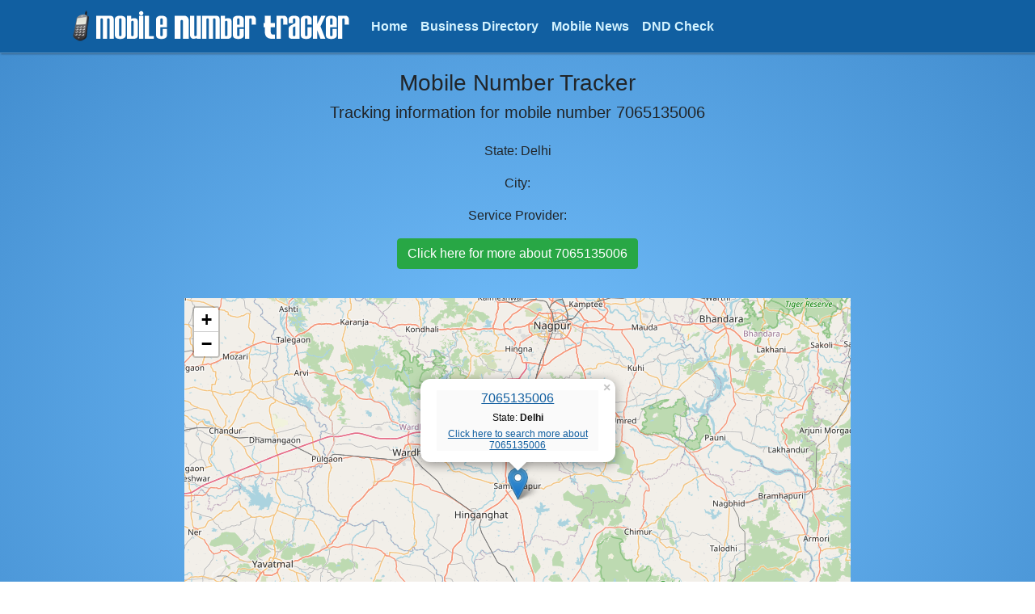

--- FILE ---
content_type: text/html; charset=UTF-8
request_url: https://mobilenumbertracker.com/mobilenumberlocation/7065135006
body_size: 2701
content:
<!DOCTYPE html><html lang="en"><head><script async src="https://www.googletagmanager.com/gtag/js?id=UA-6330802-2"></script><script>window.dataLayer = window.dataLayer || []; function gtag(){dataLayer.push(arguments);} gtag('js', new Date()); gtag('config', 'UA-6330802-2');</script><meta charSet="utf-8" /><link rel="stylesheet" href="https://stackpath.bootstrapcdn.com/bootstrap/4.5.2/css/bootstrap.min.css" integrity="sha384-JcKb8q3iqJ61gNV9KGb8thSsNjpSL0n8PARn9HuZOnIxN0hoP+VmmDGMN5t9UJ0Z" crossorigin="anonymous" /><link rel="shortcut icon" href="/favicon.ico" /><link rel="stylesheet" href="https://a.pub.network/core/pubfig/cls.css" /><meta name="viewport" content="width=device-width, initial-scale=1" /><script data-cfasync="false" type="text/javascript">var freestar=freestar||{};freestar.hitTime=Date.now(),freestar.queue=freestar.queue||[],freestar.config=freestar.config||{},freestar.debug=-1!==window.location.search.indexOf("fsdebug"),freestar.config.enabled_slots=[],function(e,r){var t=r.getElementsByTagName("script")[0],a=r.createElement("script"),s="https://a.pub.network/mobilenumbertracker-com";s+=freestar.debug?"/qa/pubfig.min.js":"/pubfig.min.js",a.async=!0,a.src=s,t.parentNode.insertBefore(a,t)}(window,document),freestar.initCallback=function(){0===freestar.config.enabled_slots.length?freestar.initCallbackCalled=!1:freestar.newAdSlots(freestar.config.enabled_slots)};</script><title>Mobile Number Tracker (India) | Number information for 7065135006</title><meta name="description" content="Number information and map display for number code: undefined" /><meta name="image" /><meta name="google-site-verification" content="your_value_here" /><script type="application/ld+json">[{&quot;@context&quot;:&quot;http://schema.org&quot;,&quot;@type&quot;:&quot;WebSite&quot;,&quot;url&quot;:&quot;https://mobilenumbertracker-fragment-1.netlify.com&quot;,&quot;name&quot;:&quot;Mobile Number Tracker (India) | Number information for 7065135006&quot;,&quot;alternateName&quot;:&quot;Mobile Number Tracker (India) On Google Maps | Mobile Number Locator | Mobile Location Finder&quot;,&quot;author&quot;:{&quot;@type&quot;:&quot;Person&quot;,&quot;name&quot;:&quot;Your Name&quot;},&quot;description&quot;:&quot;Number information and map display for number code: undefined&quot;,&quot;publisher&quot;:&quot;Mobile Number Tracker&quot;},{&quot;@context&quot;:&quot;http://schema.org&quot;,&quot;@type&quot;:&quot;LocalBusiness&quot;,&quot;address&quot;:{&quot;@type&quot;:&quot;PostalAddress&quot;,&quot;addressLocality&quot;:&quot;Your Town&quot;,&quot;addressRegion&quot;:&quot;NY&quot;,&quot;postalCode&quot;:&quot;23456&quot;,&quot;streetAddress&quot;:&quot;1234 Your St.&quot;},&quot;description&quot;:&quot;Mobile Number Tracker locates mobile numbers for India on Google Maps with details like owner's name, state, reference cities (exact or nearby city), mobile service provider.&quot;,&quot;name&quot;:&quot;Mobile Number Tracker&quot;,&quot;telephone&quot;:&quot;555-555-1212&quot;,&quot;openingHours&quot;:&quot;Mo,Tu,We,Th,Fr 8:00-17:00&quot;,&quot;geo&quot;:{&quot;@type&quot;:&quot;GeoCoordinates&quot;,&quot;latitude&quot;:&quot;33.1&quot;,&quot;longitude&quot;:&quot;-81.0&quot;},&quot;sameAs&quot;:[&quot;http://www.facebook.com/yourFBpage&quot;,&quot;http://www.twitter.com/yourTwitter&quot;,&quot;https://plus.google.com/u/1/YOUR_ID&quot;]}]</script><meta property="og:url" content="https://mobilenumbertracker-fragment-1.netlify.com" /><meta property="og:type" content="website" /><meta property="og:title" content="Mobile Number Tracker (India) | Number information for 7065135006" /><meta property="og:description" content="Number information and map display for number code: undefined" /><meta property="og:image" /><meta property="fb:app_id" /><meta name="twitter:card" content="summary_large_image" /><meta name="twitter:creator" /><meta name="twitter:title" content="Mobile Number Tracker (India) | Number information for 7065135006" /><meta name="twitter:description" content="Number information and map display for number code: undefined" /><meta name="twitter:image" /><meta name="next-head-count" content="22" /><link rel="preload" href="/_next/static/css/971654224ce991b6b002.css" as="style" /><link rel="stylesheet" href="/_next/static/css/971654224ce991b6b002.css" data-n-g /><noscript data-n-css></noscript><link rel="preload" href="/_next/static/chunks/webpack-6e24fec0a0963a3d0ea1.js" as="script" /><link rel="preload" href="/_next/static/chunks/framework-44374420be64d40697cd.js" as="script" /><link rel="preload" href="/_next/static/chunks/main-7ec405c8c2f869024645.js" as="script" /><link rel="preload" href="/_next/static/chunks/pages/_app-2c2d4c2a9a3390591d78.js" as="script" /><link rel="preload" href="/_next/static/chunks/1bfc9850-7664c2e2782045b44c2d.js" as="script" /><link rel="preload" href="/_next/static/chunks/916-6aa0152100e802495f38.js" as="script" /><link rel="preload" href="/_next/static/chunks/57-2ef2ee94a75c12d3ace2.js" as="script" /><link rel="preload" href="/_next/static/chunks/578-fc75f6da623e14f3d995.js" as="script" /><link rel="preload" href="/_next/static/chunks/pages/MobileNumberLocation/%5Bnumber%5D-3a3b44c4ac9dcb41c61c.js" as="script" /></head><body><div id="__next"><div><div class="wrapper"><nav id="site-navbar" class="navbar navbar-expand-lg navbar-light"><div class="container"><span class="navbar-brand"><a href="/"><img src="/images/logo.png" /></a></span><button aria-controls="responsive-navbar-nav" class="sc-bdnxRM jvCTkj navbar-toggler collapsed" type="button" aria-label="Toggle navigation"><svg stroke="currentColor" fill="currentColor" stroke-width="0" viewBox="0 0 448 512" color="#fff" style="color: #fff;" height="1em" width="1em" xmlns="http://www.w3.org/2000/svg"><path d="M16 132h416c8.837 0 16-7.163 16-16V76c0-8.837-7.163-16-16-16H16C7.163 60 0 67.163 0 76v40c0 8.837 7.163 16 16 16zm0 160h416c8.837 0 16-7.163 16-16v-40c0-8.837-7.163-16-16-16H16c-8.837 0-16 7.163-16 16v40c0 8.837 7.163 16 16 16zm0 160h416c8.837 0 16-7.163 16-16v-40c0-8.837-7.163-16-16-16H16c-8.837 0-16 7.163-16 16v40c0 8.837 7.163 16 16 16z"></path></svg></button><div class="navbar-collapse collapse" id="responsive-navbar-nav"><div class="mr-auto navbar-nav"><a href="/" class="nav-link" data-rb-event-key="/">Home</a><a isPartial href="/MobileNumberTracker" class="nav-link" data-rb-event-key="/MobileNumberTracker">Business Directory</a><a isPartial href="/blog" class="nav-link" data-rb-event-key="/blog">Mobile News</a><a isPartial href="/dnd/status" class="nav-link" data-rb-event-key="/dnd/status">DND Check</a></div></div></div></nav><main class="main-content"><div style="text-align: center;" id="mobilenumbertracker_leaderboard_atf"><div></div></div><section class="pb-0"><div class="container"><div class="text-center row"><div class="col-12"><h3>Mobile Number Tracker</h3><div><h5 class="mb-4">Tracking information for mobile number 7065135006</h5><p>State: Delhi</p><p>City: </p><p>Service Provider: </p><p><a target="_blank" style="text-decoration: none;" href="https://internet4mobile.com" class="btn btn-success">Click here for more about 7065135006</a></p></div></div></div></div></section><div style="text-align: center;" id="mobilenumbertracker_leaderboard_incontent"><div></div></div><section><div class="container-fluid"><div class="row"><div class="col-md-2"></div><div class="mb-5 col-md-8"></div><div class="col-md-2"></div></div><div class="text-center row"><div class="col-12"><div><h5>Similar Mobile Numbers:</h5><ul class="list-inline"><li class="list-inline-item"><a href="/MobileNumberLocation/7059231261">7059231261</a></li><li class="list-inline-item"><a href="/MobileNumberLocation/7062519607">7062519607</a></li><li class="list-inline-item"><a href="/MobileNumberLocation/7064551473">7064551473</a></li><li class="list-inline-item"><a href="/MobileNumberLocation/7065135006">7065135006</a></li><li class="list-inline-item"><a href="/MobileNumberLocation/7065404804">7065404804</a></li><li class="list-inline-item"><a href="/MobileNumberLocation/7065772220">7065772220</a></li><li class="list-inline-item"><a href="/MobileNumberLocation/7065785412">7065785412</a></li></ul></div><div style="text-align: center;" id="mobilenumbertracker_leaderboard_incontent_2"><div></div></div></div></div></div></section></main><footer class="py-3"><div class="container"><p class="text-center my-0">© 2009-2021 Mobile Number Tracker All Rights Reserved. <a href="/privacy">Privacy Policy</a></p></div></footer></div></div></div><script id="__NEXT_DATA__" type="application/json">{"props":{"pageProps":{"match":{"Code":7065135006,"State":"Delhi","ServiceProvider":"","City":"","latitude":20.593684,"longitude":78.96288},"similar":[7059231261,7062519607,7064551473,7065135006,7065404804,7065772220,7065785412]},"__N_SSG":true},"page":"/MobileNumberLocation/[number]","query":{"number":"7065135006"},"buildId":"x5XgJmjs7plqG9X1WTE_s","runtimeConfig":{},"isFallback":false,"gsp":true}</script><script noModule src="/_next/static/chunks/polyfills-eef578260fd80f8fff94.js"></script><script src="/_next/static/chunks/webpack-6e24fec0a0963a3d0ea1.js" async></script><script src="/_next/static/chunks/framework-44374420be64d40697cd.js" async></script><script src="/_next/static/chunks/main-7ec405c8c2f869024645.js" async></script><script src="/_next/static/chunks/pages/_app-2c2d4c2a9a3390591d78.js" async></script><script src="/_next/static/chunks/1bfc9850-7664c2e2782045b44c2d.js" async></script><script src="/_next/static/chunks/916-6aa0152100e802495f38.js" async></script><script src="/_next/static/chunks/57-2ef2ee94a75c12d3ace2.js" async></script><script src="/_next/static/chunks/578-fc75f6da623e14f3d995.js" async></script><script src="/_next/static/chunks/pages/MobileNumberLocation/%5Bnumber%5D-3a3b44c4ac9dcb41c61c.js" async></script><script src="/_next/static/x5XgJmjs7plqG9X1WTE_s/_buildManifest.js" async></script><script src="/_next/static/x5XgJmjs7plqG9X1WTE_s/_ssgManifest.js" async></script></body></html>

--- FILE ---
content_type: text/css; charset=UTF-8
request_url: https://mobilenumbertracker.com/_next/static/css/971654224ce991b6b002.css
body_size: 611
content:
body{background-image:-webkit-radial-gradient(#76c2ff,#3f8acc);background-image:-moz-radial-gradient(#76c2ff,#3f8acc);background-image:radial-gradient(#76c2ff,#3f8acc)}section{padding:20px 0}section a{color:#3c0a87;text-decoration:underline;-webkit-transition:color .15s;-moz-transition:color .15s;transition:color .15s}section a:hover{color:#e9d7ff}caption{display:block;text-align:center;font-style:italic}section.map-box div.map-fpo{width:100%;height:350px;background:hsla(0,0%,98%,.4)}section.home-posts h2{font-size:17px}section.home-posts ul.home-posts-list li{margin:0 0 20px}section.home-posts ul.home-posts-list li:last-child{margin:0}section.home-posts ul.home-posts-list li h4{font-size:19px}section.home-posts ul.home-posts-list li p{font-size:15px;line-height:1.33;margin:0;padding:0}section.home-posts ul.home-posts-list li p.post-date{font-size:12px}p.text-danger.input-feedback{background-color:hsla(0,0%,98%,.4);display:inline-block;padding:3px 8px;border-radius:3px;font-weight:600}#site-navbar{background-color:#115fa1;position:sticky;top:0;z-index:100;border-bottom:1px solid hsla(0,0%,98%,.33);-webkit-box-shadow:1px 1px 2px rgba(20,20,20,.4);box-shadow:1px 1px 2px rgba(20,20,20,.4)}#site-navbar a{font-weight:600;color:#d3f3ff}#site-navbar a.active,#site-navbar a:hover{color:#fff}table{background-color:rgba(222,235,247,.45);margin:1rem auto;width:auto}table th{background-color:rgba(17,98,161,.9);padding:.4rem;color:#fafafa}table td{padding:.4rem;border-bottom:1px solid hsla(0,0%,98%,.8);font-size:.95rem;text-transform:uppercase;font-weight:600}.dndHeader{font-size:1.8rem;font-weight:300;margin:1rem 0 2rem}.dndIntro{font-size:1.15rem;font-weight:300;margin:0 0 3rem}.dndIntro p{margin:0 0 .8rem;line-height:1.33}.dndSteps p{font-size:1.1rem}.dndSteps ul{list-style:none;font-size:1rem;padding:0}.dndSteps ul li{margin:0 0 .4rem;padding:0 0 .4rem;border-bottom:1px solid hsla(0,0%,98%,.3)}footer{border-top:1px solid #ccc}footer p{font-size:12px;color:#111}.wrapper{display:-moz-box;display:flex;-moz-box-orient:vertical;-moz-box-direction:normal;flex-direction:column;min-height:100vh}.main-content{-moz-box-flex:1;flex:1 1;padding:0}.phoneSearch{min-width:230px}.sample-numbers{margin-top:2rem;text-align:center}.sample-numbers ul{display:-moz-box;display:flex;-moz-box-orient:horizontal;-moz-box-direction:normal;flex-direction:row;flex-wrap:wrap;-moz-box-pack:center;justify-content:center;list-style:none;margin:1rem 0;padding:0}.sample-numbers ul li{margin:0 .3rem 0 0}@media (min-width:992px){.dndHeader{font-size:2.8rem;margin:2rem 0}.dndIntro{font-size:1.5rem;margin:0 0 4rem}.dndSteps p{font-size:1.3rem}.dndSteps ul{font-size:1.1rem}.dndSteps ul li{border-bottom:none}.phoneSearch{min-width:350px}.nav-link{padding-right:.5rem;padding-left:.5rem}}

--- FILE ---
content_type: application/javascript; charset=UTF-8
request_url: https://mobilenumbertracker.com/_next/static/chunks/916-6aa0152100e802495f38.js
body_size: 25146
content:
(self.webpackChunk_N_E=self.webpackChunk_N_E||[]).push([[916],{2122:function(e,t,r){"use strict";function n(){return(n=Object.assign||function(e){for(var t=1;t<arguments.length;t++){var r=arguments[t];for(var n in r)Object.prototype.hasOwnProperty.call(r,n)&&(e[n]=r[n])}return e}).apply(this,arguments)}r.d(t,{Z:function(){return n}})},9756:function(e,t,r){"use strict";function n(e,t){if(null==e)return{};var r,n,o={},a=Object.keys(e);for(n=0;n<a.length;n++)r=a[n],t.indexOf(r)>=0||(o[r]=e[r]);return o}r.d(t,{Z:function(){return n}})},6895:function(e,t,r){"use strict";r.d(t,{Z:function(){return a}});var n=r(8142);var o=function(e){var t=(0,n.useRef)(e);return(0,n.useEffect)((function(){t.current=e}),[e]),t};function a(e){var t=o(e);return(0,n.useCallback)((function(){return t.current&&t.current.apply(t,arguments)}),[t])}},8679:function(e,t,r){"use strict";var n=r(9864),o={childContextTypes:!0,contextType:!0,contextTypes:!0,defaultProps:!0,displayName:!0,getDefaultProps:!0,getDerivedStateFromError:!0,getDerivedStateFromProps:!0,mixins:!0,propTypes:!0,type:!0},a={name:!0,length:!0,prototype:!0,caller:!0,callee:!0,arguments:!0,arity:!0},i={$$typeof:!0,compare:!0,defaultProps:!0,displayName:!0,propTypes:!0,type:!0},s={};function c(e){return n.isMemo(e)?i:s[e.$$typeof]||o}s[n.ForwardRef]={$$typeof:!0,render:!0,defaultProps:!0,displayName:!0,propTypes:!0},s[n.Memo]=i;var u=Object.defineProperty,l=Object.getOwnPropertyNames,f=Object.getOwnPropertySymbols,d=Object.getOwnPropertyDescriptor,p=Object.getPrototypeOf,h=Object.prototype;e.exports=function e(t,r,n){if("string"!==typeof r){if(h){var o=p(r);o&&o!==h&&e(t,o,n)}var i=l(r);f&&(i=i.concat(f(r)));for(var s=c(t),v=c(r),m=0;m<i.length;++m){var g=i[m];if(!a[g]&&(!n||!n[g])&&(!v||!v[g])&&(!s||!s[g])){var y=d(r,g);try{u(t,g,y)}catch(b){}}}}return t}},1143:function(e){"use strict";e.exports=function(e,t,r,n,o,a,i,s){if(!e){var c;if(void 0===t)c=new Error("Minified exception occurred; use the non-minified dev environment for the full error message and additional helpful warnings.");else{var u=[r,n,o,a,i,s],l=0;(c=new Error(t.replace(/%s/g,(function(){return u[l++]})))).name="Invariant Violation"}throw c.framesToPop=1,c}}},6071:function(e,t,r){"use strict";var n=r(3848),o=r(9448);t.default=void 0;var a=o(r(8142)),i=r(1689),s=r(2441),c=r(5749),u={};function l(e,t,r,n){if(e&&(0,i.isLocalURL)(t)){e.prefetch(t,r,n).catch((function(e){0}));var o=n&&"undefined"!==typeof n.locale?n.locale:e&&e.locale;u[t+"%"+r+(o?"%"+o:"")]=!0}}var f=function(e){var t=!1!==e.prefetch,r=(0,s.useRouter)(),o=r&&r.asPath||"/",f=a.default.useMemo((function(){var t=(0,i.resolveHref)(o,e.href,!0),r=n(t,2),a=r[0],s=r[1];return{href:a,as:e.as?(0,i.resolveHref)(o,e.as):s||a}}),[o,e.href,e.as]),d=f.href,p=f.as,h=e.children,v=e.replace,m=e.shallow,g=e.scroll,y=e.locale;"string"===typeof h&&(h=a.default.createElement("a",null,h));var b=a.Children.only(h),w=b&&"object"===typeof b&&b.ref,x=(0,c.useIntersection)({rootMargin:"200px"}),C=n(x,2),S=C[0],k=C[1],E=a.default.useCallback((function(e){S(e),w&&("function"===typeof w?w(e):"object"===typeof w&&(w.current=e))}),[w,S]);(0,a.useEffect)((function(){var e=k&&t&&(0,i.isLocalURL)(d),n="undefined"!==typeof y?y:r&&r.locale,o=u[d+"%"+p+(n?"%"+n:"")];e&&!o&&l(r,d,p,{locale:n})}),[p,d,k,y,t,r]);var A={ref:E,onClick:function(e){b.props&&"function"===typeof b.props.onClick&&b.props.onClick(e),e.defaultPrevented||function(e,t,r,n,o,a,s,c){("A"!==e.currentTarget.nodeName||!function(e){var t=e.currentTarget.target;return t&&"_self"!==t||e.metaKey||e.ctrlKey||e.shiftKey||e.altKey||e.nativeEvent&&2===e.nativeEvent.which}(e)&&(0,i.isLocalURL)(r))&&(e.preventDefault(),null==s&&(s=n.indexOf("#")<0),t[o?"replace":"push"](r,n,{shallow:a,locale:c,scroll:s}))}(e,r,d,p,v,m,g,y)},onMouseEnter:function(e){(0,i.isLocalURL)(d)&&(b.props&&"function"===typeof b.props.onMouseEnter&&b.props.onMouseEnter(e),l(r,d,p,{priority:!0}))}};if(e.passHref||"a"===b.type&&!("href"in b.props)){var O="undefined"!==typeof y?y:r&&r.locale,P=r&&r.isLocaleDomain&&(0,i.getDomainLocale)(p,O,r&&r.locales,r&&r.domainLocales);A.href=P||(0,i.addBasePath)((0,i.addLocale)(p,O,r&&r.defaultLocale))}return a.default.cloneElement(b,A)};t.default=f},5749:function(e,t,r){"use strict";var n=r(3848);t.__esModule=!0,t.useIntersection=function(e){var t=e.rootMargin,r=e.disabled||!i,c=(0,o.useRef)(),u=(0,o.useState)(!1),l=n(u,2),f=l[0],d=l[1],p=(0,o.useCallback)((function(e){c.current&&(c.current(),c.current=void 0),r||f||e&&e.tagName&&(c.current=function(e,t,r){var n=function(e){var t=e.rootMargin||"",r=s.get(t);if(r)return r;var n=new Map,o=new IntersectionObserver((function(e){e.forEach((function(e){var t=n.get(e.target),r=e.isIntersecting||e.intersectionRatio>0;t&&r&&t(r)}))}),e);return s.set(t,r={id:t,observer:o,elements:n}),r}(r),o=n.id,a=n.observer,i=n.elements;return i.set(e,t),a.observe(e),function(){i.delete(e),a.unobserve(e),0===i.size&&(a.disconnect(),s.delete(o))}}(e,(function(e){return e&&d(e)}),{rootMargin:t}))}),[r,t,f]);return(0,o.useEffect)((function(){if(!i&&!f){var e=(0,a.requestIdleCallback)((function(){return d(!0)}));return function(){return(0,a.cancelIdleCallback)(e)}}}),[f]),[p,f]};var o=r(8142),a=r(8391),i="undefined"!==typeof IntersectionObserver;var s=new Map},3367:function(e,t,r){"use strict";var n;t.__esModule=!0,t.AmpStateContext=void 0;var o=((n=r(8142))&&n.__esModule?n:{default:n}).default.createContext({});t.AmpStateContext=o},7845:function(e,t,r){"use strict";t.__esModule=!0,t.isInAmpMode=i,t.useAmp=function(){return i(o.default.useContext(a.AmpStateContext))};var n,o=(n=r(8142))&&n.__esModule?n:{default:n},a=r(3367);function i(){var e=arguments.length>0&&void 0!==arguments[0]?arguments[0]:{},t=e.ampFirst,r=void 0!==t&&t,n=e.hybrid,o=void 0!==n&&n,a=e.hasQuery,i=void 0!==a&&a;return r||o&&i}},7947:function(e,t,r){"use strict";var n=r(1682);function o(e,t){var r=Object.keys(e);if(Object.getOwnPropertySymbols){var n=Object.getOwnPropertySymbols(e);t&&(n=n.filter((function(t){return Object.getOwnPropertyDescriptor(e,t).enumerable}))),r.push.apply(r,n)}return r}t.__esModule=!0,t.defaultHead=d,t.default=void 0;var a,i=function(e){if(e&&e.__esModule)return e;if(null===e||"object"!==typeof e&&"function"!==typeof e)return{default:e};var t=f();if(t&&t.has(e))return t.get(e);var r={},n=Object.defineProperty&&Object.getOwnPropertyDescriptor;for(var o in e)if(Object.prototype.hasOwnProperty.call(e,o)){var a=n?Object.getOwnPropertyDescriptor(e,o):null;a&&(a.get||a.set)?Object.defineProperty(r,o,a):r[o]=e[o]}r.default=e,t&&t.set(e,r);return r}(r(8142)),s=(a=r(617))&&a.__esModule?a:{default:a},c=r(3367),u=r(4287),l=r(7845);function f(){if("function"!==typeof WeakMap)return null;var e=new WeakMap;return f=function(){return e},e}function d(){var e=arguments.length>0&&void 0!==arguments[0]&&arguments[0],t=[i.default.createElement("meta",{charSet:"utf-8"})];return e||t.push(i.default.createElement("meta",{name:"viewport",content:"width=device-width"})),t}function p(e,t){return"string"===typeof t||"number"===typeof t?e:t.type===i.default.Fragment?e.concat(i.default.Children.toArray(t.props.children).reduce((function(e,t){return"string"===typeof t||"number"===typeof t?e:e.concat(t)}),[])):e.concat(t)}var h=["name","httpEquiv","charSet","itemProp"];function v(e,t){return e.reduce((function(e,t){var r=i.default.Children.toArray(t.props.children);return e.concat(r)}),[]).reduce(p,[]).reverse().concat(d(t.inAmpMode)).filter(function(){var e=new Set,t=new Set,r=new Set,n={};return function(o){var a=!0,i=!1;if(o.key&&"number"!==typeof o.key&&o.key.indexOf("$")>0){i=!0;var s=o.key.slice(o.key.indexOf("$")+1);e.has(s)?a=!1:e.add(s)}switch(o.type){case"title":case"base":t.has(o.type)?a=!1:t.add(o.type);break;case"meta":for(var c=0,u=h.length;c<u;c++){var l=h[c];if(o.props.hasOwnProperty(l))if("charSet"===l)r.has(l)?a=!1:r.add(l);else{var f=o.props[l],d=n[l]||new Set;"name"===l&&i||!d.has(f)?(d.add(f),n[l]=d):a=!1}}}return a}}()).reverse().map((function(e,r){var a=e.key||r;if(!t.inAmpMode&&"link"===e.type&&e.props.href&&["https://fonts.googleapis.com/css","https://use.typekit.net/"].some((function(t){return e.props.href.startsWith(t)}))){var s=function(e){for(var t=1;t<arguments.length;t++){var r=null!=arguments[t]?arguments[t]:{};t%2?o(Object(r),!0).forEach((function(t){n(e,t,r[t])})):Object.getOwnPropertyDescriptors?Object.defineProperties(e,Object.getOwnPropertyDescriptors(r)):o(Object(r)).forEach((function(t){Object.defineProperty(e,t,Object.getOwnPropertyDescriptor(r,t))}))}return e}({},e.props||{});return s["data-href"]=s.href,s.href=void 0,s["data-optimized-fonts"]=!0,i.default.cloneElement(e,s)}return i.default.cloneElement(e,{key:a})}))}function m(e){var t=e.children,r=(0,i.useContext)(c.AmpStateContext),n=(0,i.useContext)(u.HeadManagerContext);return i.default.createElement(s.default,{reduceComponentsToState:v,headManager:n,inAmpMode:(0,l.isInAmpMode)(r)},t)}m.rewind=function(){};var g=m;t.default=g},617:function(e,t,r){"use strict";var n=r(3115),o=r(2553),a=r(2012),i=(r(450),r(9807)),s=r(7690),c=r(9828);function u(e){var t=function(){if("undefined"===typeof Reflect||!Reflect.construct)return!1;if(Reflect.construct.sham)return!1;if("function"===typeof Proxy)return!0;try{return Date.prototype.toString.call(Reflect.construct(Date,[],(function(){}))),!0}catch(e){return!1}}();return function(){var r,n=c(e);if(t){var o=c(this).constructor;r=Reflect.construct(n,arguments,o)}else r=n.apply(this,arguments);return s(this,r)}}t.__esModule=!0,t.default=void 0;var l=r(8142),f=function(e){i(r,e);var t=u(r);function r(e){var a;return o(this,r),(a=t.call(this,e))._hasHeadManager=void 0,a.emitChange=function(){a._hasHeadManager&&a.props.headManager.updateHead(a.props.reduceComponentsToState(n(a.props.headManager.mountedInstances),a.props))},a._hasHeadManager=a.props.headManager&&a.props.headManager.mountedInstances,a}return a(r,[{key:"componentDidMount",value:function(){this._hasHeadManager&&this.props.headManager.mountedInstances.add(this),this.emitChange()}},{key:"componentDidUpdate",value:function(){this.emitChange()}},{key:"componentWillUnmount",value:function(){this._hasHeadManager&&this.props.headManager.mountedInstances.delete(this),this.emitChange()}},{key:"render",value:function(){return null}}]),r}(l.Component);t.default=f},9008:function(e,t,r){e.exports=r(7947)},1664:function(e,t,r){e.exports=r(6071)},8164:function(e,t,r){var n=r(4360);e.exports=function(e){if(Array.isArray(e))return n(e)}},1682:function(e){e.exports=function(e,t,r){return t in e?Object.defineProperty(e,t,{value:r,enumerable:!0,configurable:!0,writable:!0}):e[t]=r,e}},4047:function(e,t,r){"use strict";function n(e,t){if(!(e instanceof t))throw new TypeError("Cannot call a class as a function")}r.d(t,{Z:function(){return n}})},2700:function(e,t,r){"use strict";function n(e,t){for(var r=0;r<t.length;r++){var n=t[r];n.enumerable=n.enumerable||!1,n.configurable=!0,"value"in n&&(n.writable=!0),Object.defineProperty(e,n.key,n)}}function o(e,t,r){return t&&n(e.prototype,t),r&&n(e,r),e}r.d(t,{Z:function(){return o}})},775:function(e,t,r){"use strict";function n(e){return(n=Object.setPrototypeOf?Object.getPrototypeOf:function(e){return e.__proto__||Object.getPrototypeOf(e)})(e)}r.d(t,{Z:function(){return n}})},8127:function(e,t,r){"use strict";function n(e,t){return(n=Object.setPrototypeOf||function(e,t){return e.__proto__=t,e})(e,t)}function o(e,t){if("function"!==typeof t&&null!==t)throw new TypeError("Super expression must either be null or a function");e.prototype=Object.create(t&&t.prototype,{constructor:{value:e,writable:!0,configurable:!0}}),t&&n(e,t)}r.d(t,{Z:function(){return o}})},8580:function(e,t,r){"use strict";function n(e){return(n="function"===typeof Symbol&&"symbol"===typeof Symbol.iterator?function(e){return typeof e}:function(e){return e&&"function"===typeof Symbol&&e.constructor===Symbol&&e!==Symbol.prototype?"symbol":typeof e})(e)}function o(e,t){return!t||"object"!==n(t)&&"function"!==typeof t?function(e){if(void 0===e)throw new ReferenceError("this hasn't been initialised - super() hasn't been called");return e}(e):t}r.d(t,{Z:function(){return o}})},7261:function(e,t,r){"use strict";function n(e,t){return t||(t=e.slice(0)),Object.freeze(Object.defineProperties(e,{raw:{value:Object.freeze(t)}}))}r.d(t,{Z:function(){return n}})},1385:function(e,t,r){"use strict";function n(e,t){(null==t||t>e.length)&&(t=e.length);for(var r=0,n=new Array(t);r<t;r++)n[r]=e[r];return n}function o(e){return function(e){if(Array.isArray(e))return n(e)}(e)||function(e){if("undefined"!==typeof Symbol&&Symbol.iterator in Object(e))return Array.from(e)}(e)||function(e,t){if(e){if("string"===typeof e)return n(e,t);var r=Object.prototype.toString.call(e).slice(8,-1);return"Object"===r&&e.constructor&&(r=e.constructor.name),"Map"===r||"Set"===r?Array.from(e):"Arguments"===r||/^(?:Ui|I)nt(?:8|16|32)(?:Clamped)?Array$/.test(r)?n(e,t):void 0}}(e)||function(){throw new TypeError("Invalid attempt to spread non-iterable instance.\nIn order to be iterable, non-array objects must have a [Symbol.iterator]() method.")}()}r.d(t,{Z:function(){return o}})},7381:function(e){e.exports=function(e){if("undefined"!==typeof Symbol&&Symbol.iterator in Object(e))return Array.from(e)}},5725:function(e){e.exports=function(){throw new TypeError("Invalid attempt to spread non-iterable instance.\nIn order to be iterable, non-array objects must have a [Symbol.iterator]() method.")}},3115:function(e,t,r){var n=r(8164),o=r(7381),a=r(3585),i=r(5725);e.exports=function(e){return n(e)||o(e)||a(e)||i()}},6470:function(e,t,r){"use strict";var n=r(4155);function o(e){if("string"!==typeof e)throw new TypeError("Path must be a string. Received "+JSON.stringify(e))}function a(e,t){for(var r,n="",o=0,a=-1,i=0,s=0;s<=e.length;++s){if(s<e.length)r=e.charCodeAt(s);else{if(47===r)break;r=47}if(47===r){if(a===s-1||1===i);else if(a!==s-1&&2===i){if(n.length<2||2!==o||46!==n.charCodeAt(n.length-1)||46!==n.charCodeAt(n.length-2))if(n.length>2){var c=n.lastIndexOf("/");if(c!==n.length-1){-1===c?(n="",o=0):o=(n=n.slice(0,c)).length-1-n.lastIndexOf("/"),a=s,i=0;continue}}else if(2===n.length||1===n.length){n="",o=0,a=s,i=0;continue}t&&(n.length>0?n+="/..":n="..",o=2)}else n.length>0?n+="/"+e.slice(a+1,s):n=e.slice(a+1,s),o=s-a-1;a=s,i=0}else 46===r&&-1!==i?++i:i=-1}return n}var i={resolve:function(){for(var e,t="",r=!1,i=arguments.length-1;i>=-1&&!r;i--){var s;i>=0?s=arguments[i]:(void 0===e&&(e=n.cwd()),s=e),o(s),0!==s.length&&(t=s+"/"+t,r=47===s.charCodeAt(0))}return t=a(t,!r),r?t.length>0?"/"+t:"/":t.length>0?t:"."},normalize:function(e){if(o(e),0===e.length)return".";var t=47===e.charCodeAt(0),r=47===e.charCodeAt(e.length-1);return 0!==(e=a(e,!t)).length||t||(e="."),e.length>0&&r&&(e+="/"),t?"/"+e:e},isAbsolute:function(e){return o(e),e.length>0&&47===e.charCodeAt(0)},join:function(){if(0===arguments.length)return".";for(var e,t=0;t<arguments.length;++t){var r=arguments[t];o(r),r.length>0&&(void 0===e?e=r:e+="/"+r)}return void 0===e?".":i.normalize(e)},relative:function(e,t){if(o(e),o(t),e===t)return"";if((e=i.resolve(e))===(t=i.resolve(t)))return"";for(var r=1;r<e.length&&47===e.charCodeAt(r);++r);for(var n=e.length,a=n-r,s=1;s<t.length&&47===t.charCodeAt(s);++s);for(var c=t.length-s,u=a<c?a:c,l=-1,f=0;f<=u;++f){if(f===u){if(c>u){if(47===t.charCodeAt(s+f))return t.slice(s+f+1);if(0===f)return t.slice(s+f)}else a>u&&(47===e.charCodeAt(r+f)?l=f:0===f&&(l=0));break}var d=e.charCodeAt(r+f);if(d!==t.charCodeAt(s+f))break;47===d&&(l=f)}var p="";for(f=r+l+1;f<=n;++f)f!==n&&47!==e.charCodeAt(f)||(0===p.length?p+="..":p+="/..");return p.length>0?p+t.slice(s+l):(s+=l,47===t.charCodeAt(s)&&++s,t.slice(s))},_makeLong:function(e){return e},dirname:function(e){if(o(e),0===e.length)return".";for(var t=e.charCodeAt(0),r=47===t,n=-1,a=!0,i=e.length-1;i>=1;--i)if(47===(t=e.charCodeAt(i))){if(!a){n=i;break}}else a=!1;return-1===n?r?"/":".":r&&1===n?"//":e.slice(0,n)},basename:function(e,t){if(void 0!==t&&"string"!==typeof t)throw new TypeError('"ext" argument must be a string');o(e);var r,n=0,a=-1,i=!0;if(void 0!==t&&t.length>0&&t.length<=e.length){if(t.length===e.length&&t===e)return"";var s=t.length-1,c=-1;for(r=e.length-1;r>=0;--r){var u=e.charCodeAt(r);if(47===u){if(!i){n=r+1;break}}else-1===c&&(i=!1,c=r+1),s>=0&&(u===t.charCodeAt(s)?-1===--s&&(a=r):(s=-1,a=c))}return n===a?a=c:-1===a&&(a=e.length),e.slice(n,a)}for(r=e.length-1;r>=0;--r)if(47===e.charCodeAt(r)){if(!i){n=r+1;break}}else-1===a&&(i=!1,a=r+1);return-1===a?"":e.slice(n,a)},extname:function(e){o(e);for(var t=-1,r=0,n=-1,a=!0,i=0,s=e.length-1;s>=0;--s){var c=e.charCodeAt(s);if(47!==c)-1===n&&(a=!1,n=s+1),46===c?-1===t?t=s:1!==i&&(i=1):-1!==t&&(i=-1);else if(!a){r=s+1;break}}return-1===t||-1===n||0===i||1===i&&t===n-1&&t===r+1?"":e.slice(t,n)},format:function(e){if(null===e||"object"!==typeof e)throw new TypeError('The "pathObject" argument must be of type Object. Received type '+typeof e);return function(e,t){var r=t.dir||t.root,n=t.base||(t.name||"")+(t.ext||"");return r?r===t.root?r+n:r+e+n:n}("/",e)},parse:function(e){o(e);var t={root:"",dir:"",base:"",ext:"",name:""};if(0===e.length)return t;var r,n=e.charCodeAt(0),a=47===n;a?(t.root="/",r=1):r=0;for(var i=-1,s=0,c=-1,u=!0,l=e.length-1,f=0;l>=r;--l)if(47!==(n=e.charCodeAt(l)))-1===c&&(u=!1,c=l+1),46===n?-1===i?i=l:1!==f&&(f=1):-1!==i&&(f=-1);else if(!u){s=l+1;break}return-1===i||-1===c||0===f||1===f&&i===c-1&&i===s+1?-1!==c&&(t.base=t.name=0===s&&a?e.slice(1,c):e.slice(s,c)):(0===s&&a?(t.name=e.slice(1,i),t.base=e.slice(1,c)):(t.name=e.slice(s,i),t.base=e.slice(s,c)),t.ext=e.slice(i,c)),s>0?t.dir=e.slice(0,s-1):a&&(t.dir="/"),t},sep:"/",delimiter:":",win32:null,posix:null};i.posix=i,e.exports=i},4155:function(e){var t,r,n=e.exports={};function o(){throw new Error("setTimeout has not been defined")}function a(){throw new Error("clearTimeout has not been defined")}function i(e){if(t===setTimeout)return setTimeout(e,0);if((t===o||!t)&&setTimeout)return t=setTimeout,setTimeout(e,0);try{return t(e,0)}catch(r){try{return t.call(null,e,0)}catch(r){return t.call(this,e,0)}}}!function(){try{t="function"===typeof setTimeout?setTimeout:o}catch(e){t=o}try{r="function"===typeof clearTimeout?clearTimeout:a}catch(e){r=a}}();var s,c=[],u=!1,l=-1;function f(){u&&s&&(u=!1,s.length?c=s.concat(c):l=-1,c.length&&d())}function d(){if(!u){var e=i(f);u=!0;for(var t=c.length;t;){for(s=c,c=[];++l<t;)s&&s[l].run();l=-1,t=c.length}s=null,u=!1,function(e){if(r===clearTimeout)return clearTimeout(e);if((r===a||!r)&&clearTimeout)return r=clearTimeout,clearTimeout(e);try{r(e)}catch(t){try{return r.call(null,e)}catch(t){return r.call(this,e)}}}(e)}}function p(e,t){this.fun=e,this.array=t}function h(){}n.nextTick=function(e){var t=new Array(arguments.length-1);if(arguments.length>1)for(var r=1;r<arguments.length;r++)t[r-1]=arguments[r];c.push(new p(e,t)),1!==c.length||u||i(d)},p.prototype.run=function(){this.fun.apply(null,this.array)},n.title="browser",n.browser=!0,n.env={},n.argv=[],n.version="",n.versions={},n.on=h,n.addListener=h,n.once=h,n.off=h,n.removeListener=h,n.removeAllListeners=h,n.emit=h,n.prependListener=h,n.prependOnceListener=h,n.listeners=function(e){return[]},n.binding=function(e){throw new Error("process.binding is not supported")},n.cwd=function(){return"/"},n.chdir=function(e){throw new Error("process.chdir is not supported")},n.umask=function(){return 0}},4391:function(e,t,r){"use strict";Object.defineProperty(t,"__esModule",{value:!0}),t.default=function(){for(var e=arguments.length,t=Array(e),r=0;r<e;r++)t[r]=arguments[r];function n(){for(var e=arguments.length,r=Array(e),n=0;n<e;n++)r[n]=arguments[n];var o=null;return t.forEach((function(e){if(null==o){var t=e.apply(void 0,r);null!=t&&(o=t)}})),o}return(0,a.default)(n)};var n,o=r(2613),a=(n=o)&&n.__esModule?n:{default:n};e.exports=t.default},2613:function(e,t){"use strict";Object.defineProperty(t,"__esModule",{value:!0}),t.default=function(e){function t(t,r,n,o,a,i){var s=o||"<<anonymous>>",c=i||n;if(null==r[n])return t?new Error("Required "+a+" `"+c+"` was not specified in `"+s+"`."):null;for(var u=arguments.length,l=Array(u>6?u-6:0),f=6;f<u;f++)l[f-6]=arguments[f];return e.apply(void 0,[r,n,s,a,c].concat(l))}var r=t.bind(null,!1);return r.isRequired=t.bind(null,!0),r},e.exports=t.default},682:function(e,t,r){"use strict";var n=r(2122),o=r(9756),a=r(4036),i=r.n(a),s=r(8142),c=r(6792),u=["bsPrefix","fluid","as","className"],l=s.default.forwardRef((function(e,t){var r=e.bsPrefix,a=e.fluid,l=e.as,f=void 0===l?"div":l,d=e.className,p=(0,o.Z)(e,u),h=(0,c.vE)(r,"container"),v="string"===typeof a?"-"+a:"-fluid";return s.default.createElement(f,(0,n.Z)({ref:t},p,{className:i()(d,a?""+h+v:h)}))}));l.displayName="Container",l.defaultProps={fluid:!1},t.Z=l},7384:function(e,t,r){"use strict";r.d(t,{Z:function(){return L}});var n=r(2122),o=r(9756),a=r(4036),i=r.n(a),s=(r(4391),r(8142)),c=r(4289),u=r(6792),l=r(4819),f=s.default.createContext(null);f.displayName="CardContext";var d=f,p=Function.prototype.bind.call(Function.prototype.call,[].slice);var h=function(e){return e&&"function"!==typeof e?function(t){e.current=t}:e};var v=function(e,t){return(0,s.useMemo)((function(){return function(e,t){var r=h(e),n=h(t);return function(e){r&&r(e),n&&n(e)}}(e,t)}),[e,t])},m=s.default.createContext(null);m.displayName="NavContext";var g=m,y=r(5017),b=s.default.createContext(null),w=["as","onSelect","activeKey","role","onKeyDown"],x=function(){},C=s.default.forwardRef((function(e,t){var r,a,i=e.as,c=void 0===i?"ul":i,u=e.onSelect,l=e.activeKey,f=e.role,d=e.onKeyDown,h=(0,o.Z)(e,w),m=(0,s.useReducer)((function(e){return!e}),!1)[1],C=(0,s.useRef)(!1),S=(0,s.useContext)(y.Z),k=(0,s.useContext)(b);k&&(f=f||"tablist",l=k.activeKey,r=k.getControlledId,a=k.getControllerId);var E=(0,s.useRef)(null),A=function(e){var t=E.current;if(!t)return null;var r,n=(r="[data-rb-event-key]:not(.disabled)",p(t.querySelectorAll(r))),o=t.querySelector(".active");if(!o)return null;var a=n.indexOf(o);if(-1===a)return null;var i=a+e;return i>=n.length&&(i=0),i<0&&(i=n.length-1),n[i]},O=function(e,t){null!=e&&(u&&u(e,t),S&&S(e,t))};(0,s.useEffect)((function(){if(E.current&&C.current){var e=E.current.querySelector("[data-rb-event-key].active");e&&e.focus()}C.current=!1}));var P=v(t,E);return s.default.createElement(y.Z.Provider,{value:O},s.default.createElement(g.Provider,{value:{role:f,activeKey:(0,y.h)(l),getControlledId:r||x,getControllerId:a||x}},s.default.createElement(c,(0,n.Z)({},h,{onKeyDown:function(e){var t;switch(d&&d(e),e.key){case"ArrowLeft":case"ArrowUp":t=A(-1);break;case"ArrowRight":case"ArrowDown":t=A(1);break;default:return}t&&(e.preventDefault(),O(t.dataset.rbEventKey,e),C.current=!0,m())},ref:P,role:f}))))})),S=["bsPrefix","className","children","as"],k=s.default.forwardRef((function(e,t){var r=e.bsPrefix,a=e.className,c=e.children,l=e.as,f=void 0===l?"div":l,d=(0,o.Z)(e,S);return r=(0,u.vE)(r,"nav-item"),s.default.createElement(f,(0,n.Z)({},d,{ref:t,className:i()(a,r)}),c)}));k.displayName="NavItem";var E=k,A=r(8358),O=r(6895),P=(r(2473),["active","className","eventKey","onSelect","onClick","as"]),N=s.default.forwardRef((function(e,t){var r=e.active,a=e.className,c=e.eventKey,u=e.onSelect,l=e.onClick,f=e.as,d=(0,o.Z)(e,P),p=(0,y.h)(c,d.href),h=(0,s.useContext)(y.Z),v=(0,s.useContext)(g),m=r;if(v){d.role||"tablist"!==v.role||(d.role="tab");var b=v.getControllerId(p),w=v.getControlledId(p);d["data-rb-event-key"]=p,d.id=b||d.id,d["aria-controls"]=w||d["aria-controls"],m=null==r&&null!=p?v.activeKey===p:r}"tab"===d.role&&(d.disabled&&(d.tabIndex=-1,d["aria-disabled"]=!0),d["aria-selected"]=m);var x=(0,O.Z)((function(e){l&&l(e),null!=p&&(u&&u(p,e),h&&h(p,e))}));return s.default.createElement(f,(0,n.Z)({},d,{ref:t,onClick:x,className:i()(a,m&&"active")}))}));N.defaultProps={disabled:!1};var _=N,I=["bsPrefix","disabled","className","href","eventKey","onSelect","as"],T={disabled:!1,as:A.Z},j=s.default.forwardRef((function(e,t){var r=e.bsPrefix,a=e.disabled,c=e.className,l=e.href,f=e.eventKey,d=e.onSelect,p=e.as,h=(0,o.Z)(e,I);return r=(0,u.vE)(r,"nav-link"),s.default.createElement(_,(0,n.Z)({},h,{href:l,ref:t,eventKey:f,as:p,disabled:a,onSelect:d,className:i()(c,r,a&&"disabled")}))}));j.displayName="NavLink",j.defaultProps=T;var R=j,M=["as","bsPrefix","variant","fill","justify","navbar","navbarScroll","className","children","activeKey"],D=s.default.forwardRef((function(e,t){var r,a,f,p=(0,c.Ch)(e,{activeKey:"onSelect"}),h=p.as,v=void 0===h?"div":h,m=p.bsPrefix,g=p.variant,y=p.fill,b=p.justify,w=p.navbar,x=p.navbarScroll,S=p.className,k=p.children,E=p.activeKey,A=(0,o.Z)(p,M),O=(0,u.vE)(m,"nav"),P=!1,N=(0,s.useContext)(l.Z),_=(0,s.useContext)(d);return N?(a=N.bsPrefix,P=null==w||w):_&&(f=_.cardHeaderBsPrefix),s.default.createElement(C,(0,n.Z)({as:v,ref:t,activeKey:E,className:i()(S,(r={},r[O]=!P,r[a+"-nav"]=P,r[a+"-nav-scroll"]=P&&x,r[f+"-"+g]=!!f,r[O+"-"+g]=!!g,r[O+"-fill"]=y,r[O+"-justified"]=b,r))},A),k)}));D.displayName="Nav",D.defaultProps={justify:!1,fill:!1},D.Item=E,D.Link=R;var L=D},7661:function(e,t,r){"use strict";r.d(t,{Z:function(){return de}});var n=r(2122),o=r(9756),a=r(4036),i=r.n(a),s=r(8142),c=r(4289),u=/-(.)/g;var l=r(6792),f=["className","bsPrefix","as"],d=function(e){return e[0].toUpperCase()+(t=e,t.replace(u,(function(e,t){return t.toUpperCase()}))).slice(1);var t};var p=["bsPrefix","className","as"],h=s.default.forwardRef((function(e,t){var r=e.bsPrefix,a=e.className,c=e.as,u=(0,o.Z)(e,p);r=(0,l.vE)(r,"navbar-brand");var f=c||(u.href?"a":"span");return s.default.createElement(f,(0,n.Z)({},u,{ref:t,className:i()(a,r)}))}));h.displayName="NavbarBrand";var v=h;function m(e){var t=function(e){return e&&e.ownerDocument||document}(e);return t&&t.defaultView||window}var g=/([A-Z])/g;var y=/^ms-/;function b(e){return function(e){return e.replace(g,"-$1").toLowerCase()}(e).replace(y,"-ms-")}var w=/^((translate|rotate|scale)(X|Y|Z|3d)?|matrix(3d)?|perspective|skew(X|Y)?)$/i;var x=function(e,t){var r="",n="";if("string"===typeof t)return e.style.getPropertyValue(b(t))||function(e,t){return m(e).getComputedStyle(e,t)}(e).getPropertyValue(b(t));Object.keys(t).forEach((function(o){var a=t[o];a||0===a?!function(e){return!(!e||!w.test(e))}(o)?r+=b(o)+": "+a+";":n+=o+"("+a+") ":e.style.removeProperty(b(o))})),n&&(r+="transform: "+n+";"),e.style.cssText+=";"+r};function C(e,t){return(C=Object.setPrototypeOf||function(e,t){return e.__proto__=t,e})(e,t)}r(5697);var S=r(2285),k=!1,E=s.default.createContext(null),A="unmounted",O="exited",P="entering",N="entered",_="exiting",I=function(e){var t,r;function n(t,r){var n;n=e.call(this,t,r)||this;var o,a=r&&!r.isMounting?t.enter:t.appear;return n.appearStatus=null,t.in?a?(o=O,n.appearStatus=P):o=N:o=t.unmountOnExit||t.mountOnEnter?A:O,n.state={status:o},n.nextCallback=null,n}r=e,(t=n).prototype=Object.create(r.prototype),t.prototype.constructor=t,C(t,r),n.getDerivedStateFromProps=function(e,t){return e.in&&t.status===A?{status:O}:null};var a=n.prototype;return a.componentDidMount=function(){this.updateStatus(!0,this.appearStatus)},a.componentDidUpdate=function(e){var t=null;if(e!==this.props){var r=this.state.status;this.props.in?r!==P&&r!==N&&(t=P):r!==P&&r!==N||(t=_)}this.updateStatus(!1,t)},a.componentWillUnmount=function(){this.cancelNextCallback()},a.getTimeouts=function(){var e,t,r,n=this.props.timeout;return e=t=r=n,null!=n&&"number"!==typeof n&&(e=n.exit,t=n.enter,r=void 0!==n.appear?n.appear:t),{exit:e,enter:t,appear:r}},a.updateStatus=function(e,t){void 0===e&&(e=!1),null!==t?(this.cancelNextCallback(),t===P?this.performEnter(e):this.performExit()):this.props.unmountOnExit&&this.state.status===O&&this.setState({status:A})},a.performEnter=function(e){var t=this,r=this.props.enter,n=this.context?this.context.isMounting:e,o=this.props.nodeRef?[n]:[S.default.findDOMNode(this),n],a=o[0],i=o[1],s=this.getTimeouts(),c=n?s.appear:s.enter;!e&&!r||k?this.safeSetState({status:N},(function(){t.props.onEntered(a)})):(this.props.onEnter(a,i),this.safeSetState({status:P},(function(){t.props.onEntering(a,i),t.onTransitionEnd(c,(function(){t.safeSetState({status:N},(function(){t.props.onEntered(a,i)}))}))})))},a.performExit=function(){var e=this,t=this.props.exit,r=this.getTimeouts(),n=this.props.nodeRef?void 0:S.default.findDOMNode(this);t&&!k?(this.props.onExit(n),this.safeSetState({status:_},(function(){e.props.onExiting(n),e.onTransitionEnd(r.exit,(function(){e.safeSetState({status:O},(function(){e.props.onExited(n)}))}))}))):this.safeSetState({status:O},(function(){e.props.onExited(n)}))},a.cancelNextCallback=function(){null!==this.nextCallback&&(this.nextCallback.cancel(),this.nextCallback=null)},a.safeSetState=function(e,t){t=this.setNextCallback(t),this.setState(e,t)},a.setNextCallback=function(e){var t=this,r=!0;return this.nextCallback=function(n){r&&(r=!1,t.nextCallback=null,e(n))},this.nextCallback.cancel=function(){r=!1},this.nextCallback},a.onTransitionEnd=function(e,t){this.setNextCallback(t);var r=this.props.nodeRef?this.props.nodeRef.current:S.default.findDOMNode(this),n=null==e&&!this.props.addEndListener;if(r&&!n){if(this.props.addEndListener){var o=this.props.nodeRef?[this.nextCallback]:[r,this.nextCallback],a=o[0],i=o[1];this.props.addEndListener(a,i)}null!=e&&setTimeout(this.nextCallback,e)}else setTimeout(this.nextCallback,0)},a.render=function(){var e=this.state.status;if(e===A)return null;var t=this.props,r=t.children,n=(t.in,t.mountOnEnter,t.unmountOnExit,t.appear,t.enter,t.exit,t.timeout,t.addEndListener,t.onEnter,t.onEntering,t.onEntered,t.onExit,t.onExiting,t.onExited,t.nodeRef,(0,o.Z)(t,["children","in","mountOnEnter","unmountOnExit","appear","enter","exit","timeout","addEndListener","onEnter","onEntering","onEntered","onExit","onExiting","onExited","nodeRef"]));return s.default.createElement(E.Provider,{value:null},"function"===typeof r?r(e,n):s.default.cloneElement(s.default.Children.only(r),n))},n}(s.default.Component);function T(){}I.contextType=E,I.propTypes={},I.defaultProps={in:!1,mountOnEnter:!1,unmountOnExit:!1,appear:!1,enter:!0,exit:!0,onEnter:T,onEntering:T,onEntered:T,onExit:T,onExiting:T,onExited:T},I.UNMOUNTED=A,I.EXITED=O,I.ENTERING=P,I.ENTERED=N,I.EXITING=_;var j=I,R=!("undefined"===typeof window||!window.document||!window.document.createElement),M=!1,D=!1;try{var L={get passive(){return M=!0},get once(){return D=M=!0}};R&&(window.addEventListener("test",L,L),window.removeEventListener("test",L,!0))}catch(pe){}var Z=function(e,t,r,n){if(n&&"boolean"!==typeof n&&!D){var o=n.once,a=n.capture,i=r;!D&&o&&(i=r.__once||function e(n){this.removeEventListener(t,e,a),r.call(this,n)},r.__once=i),e.addEventListener(t,i,M?n:a)}e.addEventListener(t,r,n)};var $=function(e,t,r,n){var o=n&&"boolean"!==typeof n?n.capture:n;e.removeEventListener(t,r,o),r.__once&&e.removeEventListener(t,r.__once,o)};var z=function(e,t,r,n){return Z(e,t,r,n),function(){$(e,t,r,n)}};function F(e,t,r){void 0===r&&(r=5);var n=!1,o=setTimeout((function(){n||function(e,t,r,n){if(void 0===r&&(r=!1),void 0===n&&(n=!0),e){var o=document.createEvent("HTMLEvents");o.initEvent(t,r,n),e.dispatchEvent(o)}}(e,"transitionend",!0)}),t+r),a=z(e,"transitionend",(function(){n=!0}),{once:!0});return function(){clearTimeout(o),a()}}function H(e,t,r,n){null==r&&(r=function(e){var t=x(e,"transitionDuration")||"",r=-1===t.indexOf("ms")?1e3:1;return parseFloat(t)*r}(e)||0);var o=F(e,r,n),a=z(e,"transitionend",t);return function(){o(),a()}}function U(e,t){var r=x(e,t)||"",n=-1===r.indexOf("ms")?1e3:1;return parseFloat(r)*n}function B(e,t){var r=U(e,"transitionDuration"),n=U(e,"transitionDelay"),o=H(e,(function(r){r.target===e&&(o(),t(r))}),r+n)}var K=r(6833);var W,G=["onEnter","onEntering","onEntered","onExit","onExiting","className","children","dimension","getDimensionValue"],q={height:["marginTop","marginBottom"],width:["marginLeft","marginRight"]};function V(e,t){var r=t["offset"+e[0].toUpperCase()+e.slice(1)],n=q[e];return r+parseInt(x(t,n[0]),10)+parseInt(x(t,n[1]),10)}var Y=((W={}).exited="collapse",W.exiting="collapsing",W.entering="collapsing",W.entered="collapse show",W),X={in:!1,timeout:300,mountOnEnter:!1,unmountOnExit:!1,appear:!1,getDimensionValue:V},J=s.default.forwardRef((function(e,t){var r=e.onEnter,a=e.onEntering,c=e.onEntered,u=e.onExit,l=e.onExiting,f=e.className,d=e.children,p=e.dimension,h=void 0===p?"height":p,v=e.getDimensionValue,m=void 0===v?V:v,g=(0,o.Z)(e,G),y="function"===typeof h?h():h,b=(0,s.useMemo)((function(){return(0,K.Z)((function(e){e.style[y]="0"}),r)}),[y,r]),w=(0,s.useMemo)((function(){return(0,K.Z)((function(e){var t="scroll"+y[0].toUpperCase()+y.slice(1);e.style[y]=e[t]+"px"}),a)}),[y,a]),x=(0,s.useMemo)((function(){return(0,K.Z)((function(e){e.style[y]=null}),c)}),[y,c]),C=(0,s.useMemo)((function(){return(0,K.Z)((function(e){e.style[y]=m(y,e)+"px",e.offsetHeight}),u)}),[u,m,y]),S=(0,s.useMemo)((function(){return(0,K.Z)((function(e){e.style[y]=null}),l)}),[y,l]);return s.default.createElement(j,(0,n.Z)({ref:t,addEndListener:B},g,{"aria-expanded":g.role?g.in:null,onEnter:b,onEntering:w,onEntered:x,onExit:C,onExiting:S}),(function(e,t){return s.default.cloneElement(d,(0,n.Z)({},t,{className:i()(f,d.props.className,Y[e],"width"===y&&"width")}))}))}));J.defaultProps=X;var Q=J,ee=r(4819),te=["children","bsPrefix"],re=s.default.forwardRef((function(e,t){var r=e.children,a=e.bsPrefix,i=(0,o.Z)(e,te);return a=(0,l.vE)(a,"navbar-collapse"),s.default.createElement(ee.Z.Consumer,null,(function(e){return s.default.createElement(Q,(0,n.Z)({in:!(!e||!e.expanded)},i),s.default.createElement("div",{ref:t,className:a},r))}))}));re.displayName="NavbarCollapse";var ne=re,oe=r(6895),ae=["bsPrefix","className","children","label","as","onClick"],ie=s.default.forwardRef((function(e,t){var r=e.bsPrefix,a=e.className,c=e.children,u=e.label,f=e.as,d=void 0===f?"button":f,p=e.onClick,h=(0,o.Z)(e,ae);r=(0,l.vE)(r,"navbar-toggler");var v=(0,s.useContext)(ee.Z)||{},m=v.onToggle,g=v.expanded,y=(0,oe.Z)((function(e){p&&p(e),m&&m()}));return"button"===d&&(h.type="button"),s.default.createElement(d,(0,n.Z)({},h,{ref:t,onClick:y,"aria-label":u,className:i()(a,r,!g&&"collapsed")}),c||s.default.createElement("span",{className:r+"-icon"}))}));ie.displayName="NavbarToggle",ie.defaultProps={label:"Toggle navigation"};var se=ie,ce=r(5017),ue=["bsPrefix","expand","variant","bg","fixed","sticky","className","children","as","expanded","onToggle","onSelect","collapseOnSelect"],le=function(e,t){var r=void 0===t?{}:t,a=r.displayName,c=void 0===a?d(e):a,u=r.Component,p=r.defaultProps,h=s.default.forwardRef((function(t,r){var a=t.className,c=t.bsPrefix,d=t.as,p=void 0===d?u||"div":d,h=(0,o.Z)(t,f),v=(0,l.vE)(c,e);return s.default.createElement(p,(0,n.Z)({ref:r,className:i()(a,v)},h))}));return h.defaultProps=p,h.displayName=c,h}("navbar-text",{Component:"span"}),fe=s.default.forwardRef((function(e,t){var r=(0,c.Ch)(e,{expanded:"onToggle"}),a=r.bsPrefix,u=r.expand,f=r.variant,d=r.bg,p=r.fixed,h=r.sticky,v=r.className,m=r.children,g=r.as,y=void 0===g?"nav":g,b=r.expanded,w=r.onToggle,x=r.onSelect,C=r.collapseOnSelect,S=(0,o.Z)(r,ue),k=(0,l.vE)(a,"navbar"),E=(0,s.useCallback)((function(){x&&x.apply(void 0,arguments),C&&b&&w&&w(!1)}),[x,C,b,w]);void 0===S.role&&"nav"!==y&&(S.role="navigation");var A=k+"-expand";"string"===typeof u&&(A=A+"-"+u);var O=(0,s.useMemo)((function(){return{onToggle:function(){return w&&w(!b)},bsPrefix:k,expanded:!!b}}),[k,b,w]);return s.default.createElement(ee.Z.Provider,{value:O},s.default.createElement(ce.Z.Provider,{value:E},s.default.createElement(y,(0,n.Z)({ref:t},S,{className:i()(v,k,u&&A,f&&k+"-"+f,d&&"bg-"+d,h&&"sticky-"+h,p&&"fixed-"+p)}),m)))}));fe.defaultProps={expand:!0,variant:"light",collapseOnSelect:!1},fe.displayName="Navbar",fe.Brand=v,fe.Toggle=se,fe.Collapse=ne,fe.Text=le;var de=fe},4819:function(e,t,r){"use strict";var n=r(8142).default.createContext(null);n.displayName="NavbarContext",t.Z=n},8358:function(e,t,r){"use strict";var n=r(2122),o=r(9756),a=r(8142),i=r(6833),s=["as","disabled","onKeyDown"];function c(e){return!e||"#"===e.trim()}var u=a.default.forwardRef((function(e,t){var r=e.as,u=void 0===r?"a":r,l=e.disabled,f=e.onKeyDown,d=(0,o.Z)(e,s),p=function(e){var t=d.href,r=d.onClick;(l||c(t))&&e.preventDefault(),l?e.stopPropagation():r&&r(e)};return c(d.href)&&(d.role=d.role||"button",d.href=d.href||"#"),l&&(d.tabIndex=-1,d["aria-disabled"]=!0),a.default.createElement(u,(0,n.Z)({ref:t},d,{onClick:p,onKeyDown:(0,i.Z)((function(e){" "===e.key&&(e.preventDefault(),p(e))}),f)}))}));u.displayName="SafeAnchor",t.Z=u},5017:function(e,t,r){"use strict";r.d(t,{h:function(){return o}});var n=r(8142).default.createContext(null),o=function(e,t){return void 0===t&&(t=null),null!=e?String(e):t||null};t.Z=n},6792:function(e,t,r){"use strict";r.d(t,{vE:function(){return a}});var n=r(8142),o=n.default.createContext({});o.Consumer,o.Provider;function a(e,t){var r=(0,n.useContext)(o);return e||r[t]||t}},6833:function(e,t){"use strict";t.Z=function(){for(var e=arguments.length,t=new Array(e),r=0;r<e;r++)t[r]=arguments[r];return t.filter((function(e){return null!=e})).reduce((function(e,t){if("function"!==typeof t)throw new Error("Invalid Argument Type, must only provide functions, undefined, or null.");return null===e?t:function(){for(var r=arguments.length,n=new Array(r),o=0;o<r;o++)n[o]=arguments[o];e.apply(this,n),t.apply(this,n)}}),null)}},4036:function(e,t){var r;!function(){"use strict";var n={}.hasOwnProperty;function o(){for(var e=[],t=0;t<arguments.length;t++){var r=arguments[t];if(r){var a=typeof r;if("string"===a||"number"===a)e.push(r);else if(Array.isArray(r)){if(r.length){var i=o.apply(null,r);i&&e.push(i)}}else if("object"===a)if(r.toString===Object.prototype.toString)for(var s in r)n.call(r,s)&&r[s]&&e.push(s);else e.push(r.toString())}}return e.join(" ")}e.exports?(o.default=o,e.exports=o):void 0===(r=function(){return o}.apply(t,[]))||(e.exports=r)}()},4405:function(e,t,r){"use strict";r.d(t,{w_:function(){return u}});var n=r(8142),o={color:void 0,size:void 0,className:void 0,style:void 0,attr:void 0},a=n.createContext&&n.createContext(o),i=function(){return(i=Object.assign||function(e){for(var t,r=1,n=arguments.length;r<n;r++)for(var o in t=arguments[r])Object.prototype.hasOwnProperty.call(t,o)&&(e[o]=t[o]);return e}).apply(this,arguments)},s=function(e,t){var r={};for(var n in e)Object.prototype.hasOwnProperty.call(e,n)&&t.indexOf(n)<0&&(r[n]=e[n]);if(null!=e&&"function"===typeof Object.getOwnPropertySymbols){var o=0;for(n=Object.getOwnPropertySymbols(e);o<n.length;o++)t.indexOf(n[o])<0&&(r[n[o]]=e[n[o]])}return r};function c(e){return e&&e.map((function(e,t){return n.createElement(e.tag,i({key:t},e.attr),c(e.child))}))}function u(e){return function(t){return n.createElement(l,i({attr:i({},e.attr)},t),c(e.child))}}function l(e){var t=function(t){var r,o=e.size||t.size||"1em";t.className&&(r=t.className),e.className&&(r=(r?r+" ":"")+e.className);var a=e.attr,c=e.title,u=s(e,["attr","title"]);return n.createElement("svg",i({stroke:"currentColor",fill:"currentColor",strokeWidth:"0"},t.attr,a,u,{className:r,style:i({color:e.color||t.color},t.style,e.style),height:o,width:o,xmlns:"http://www.w3.org/2000/svg"}),c&&n.createElement("title",null,c),e.children)};return void 0!==a?n.createElement(a.Consumer,null,(function(e){return t(e)})):t(o)}},9921:function(e,t){"use strict";var r="function"===typeof Symbol&&Symbol.for,n=r?Symbol.for("react.element"):60103,o=r?Symbol.for("react.portal"):60106,a=r?Symbol.for("react.fragment"):60107,i=r?Symbol.for("react.strict_mode"):60108,s=r?Symbol.for("react.profiler"):60114,c=r?Symbol.for("react.provider"):60109,u=r?Symbol.for("react.context"):60110,l=r?Symbol.for("react.async_mode"):60111,f=r?Symbol.for("react.concurrent_mode"):60111,d=r?Symbol.for("react.forward_ref"):60112,p=r?Symbol.for("react.suspense"):60113,h=r?Symbol.for("react.suspense_list"):60120,v=r?Symbol.for("react.memo"):60115,m=r?Symbol.for("react.lazy"):60116,g=r?Symbol.for("react.block"):60121,y=r?Symbol.for("react.fundamental"):60117,b=r?Symbol.for("react.responder"):60118,w=r?Symbol.for("react.scope"):60119;function x(e){if("object"===typeof e&&null!==e){var t=e.$$typeof;switch(t){case n:switch(e=e.type){case l:case f:case a:case s:case i:case p:return e;default:switch(e=e&&e.$$typeof){case u:case d:case m:case v:case c:return e;default:return t}}case o:return t}}}function C(e){return x(e)===f}t.AsyncMode=l,t.ConcurrentMode=f,t.ContextConsumer=u,t.ContextProvider=c,t.Element=n,t.ForwardRef=d,t.Fragment=a,t.Lazy=m,t.Memo=v,t.Portal=o,t.Profiler=s,t.StrictMode=i,t.Suspense=p,t.isAsyncMode=function(e){return C(e)||x(e)===l},t.isConcurrentMode=C,t.isContextConsumer=function(e){return x(e)===u},t.isContextProvider=function(e){return x(e)===c},t.isElement=function(e){return"object"===typeof e&&null!==e&&e.$$typeof===n},t.isForwardRef=function(e){return x(e)===d},t.isFragment=function(e){return x(e)===a},t.isLazy=function(e){return x(e)===m},t.isMemo=function(e){return x(e)===v},t.isPortal=function(e){return x(e)===o},t.isProfiler=function(e){return x(e)===s},t.isStrictMode=function(e){return x(e)===i},t.isSuspense=function(e){return x(e)===p},t.isValidElementType=function(e){return"string"===typeof e||"function"===typeof e||e===a||e===f||e===s||e===i||e===p||e===h||"object"===typeof e&&null!==e&&(e.$$typeof===m||e.$$typeof===v||e.$$typeof===c||e.$$typeof===u||e.$$typeof===d||e.$$typeof===y||e.$$typeof===b||e.$$typeof===w||e.$$typeof===g)},t.typeOf=x},9864:function(e,t,r){"use strict";e.exports=r(9921)},6774:function(e){e.exports=function(e,t,r,n){var o=r?r.call(n,e,t):void 0;if(void 0!==o)return!!o;if(e===t)return!0;if("object"!==typeof e||!e||"object"!==typeof t||!t)return!1;var a=Object.keys(e),i=Object.keys(t);if(a.length!==i.length)return!1;for(var s=Object.prototype.hasOwnProperty.bind(t),c=0;c<a.length;c++){var u=a[c];if(!s(u))return!1;var l=e[u],f=t[u];if(!1===(o=r?r.call(n,l,f,u):void 0)||void 0===o&&l!==f)return!1}return!0}},9163:function(e,t,r){"use strict";r.d(t,{ZP:function(){return Te}});var n=r(9864),o=r(8142),a=r(6774),i=r.n(a);var s=function(e){function t(e,n,c,u,d){for(var p,h,v,m,w,C=0,S=0,k=0,E=0,A=0,T=0,R=v=p=0,D=0,L=0,Z=0,$=0,z=c.length,F=z-1,H="",U="",B="",K="";D<z;){if(h=c.charCodeAt(D),D===F&&0!==S+E+k+C&&(0!==S&&(h=47===S?10:47),E=k=C=0,z++,F++),0===S+E+k+C){if(D===F&&(0<L&&(H=H.replace(f,"")),0<H.trim().length)){switch(h){case 32:case 9:case 59:case 13:case 10:break;default:H+=c.charAt(D)}h=59}switch(h){case 123:for(p=(H=H.trim()).charCodeAt(0),v=1,$=++D;D<z;){switch(h=c.charCodeAt(D)){case 123:v++;break;case 125:v--;break;case 47:switch(h=c.charCodeAt(D+1)){case 42:case 47:e:{for(R=D+1;R<F;++R)switch(c.charCodeAt(R)){case 47:if(42===h&&42===c.charCodeAt(R-1)&&D+2!==R){D=R+1;break e}break;case 10:if(47===h){D=R+1;break e}}D=R}}break;case 91:h++;case 40:h++;case 34:case 39:for(;D++<F&&c.charCodeAt(D)!==h;);}if(0===v)break;D++}switch(v=c.substring($,D),0===p&&(p=(H=H.replace(l,"").trim()).charCodeAt(0)),p){case 64:switch(0<L&&(H=H.replace(f,"")),h=H.charCodeAt(1)){case 100:case 109:case 115:case 45:L=n;break;default:L=I}if($=(v=t(n,L,v,h,d+1)).length,0<j&&(w=s(3,v,L=r(I,H,Z),n,P,O,$,h,d,u),H=L.join(""),void 0!==w&&0===($=(v=w.trim()).length)&&(h=0,v="")),0<$)switch(h){case 115:H=H.replace(x,i);case 100:case 109:case 45:v=H+"{"+v+"}";break;case 107:v=(H=H.replace(g,"$1 $2"))+"{"+v+"}",v=1===_||2===_&&a("@"+v,3)?"@-webkit-"+v+"@"+v:"@"+v;break;default:v=H+v,112===u&&(U+=v,v="")}else v="";break;default:v=t(n,r(n,H,Z),v,u,d+1)}B+=v,v=Z=L=R=p=0,H="",h=c.charCodeAt(++D);break;case 125:case 59:if(1<($=(H=(0<L?H.replace(f,""):H).trim()).length))switch(0===R&&(p=H.charCodeAt(0),45===p||96<p&&123>p)&&($=(H=H.replace(" ",":")).length),0<j&&void 0!==(w=s(1,H,n,e,P,O,U.length,u,d,u))&&0===($=(H=w.trim()).length)&&(H="\0\0"),p=H.charCodeAt(0),h=H.charCodeAt(1),p){case 0:break;case 64:if(105===h||99===h){K+=H+c.charAt(D);break}default:58!==H.charCodeAt($-1)&&(U+=o(H,p,h,H.charCodeAt(2)))}Z=L=R=p=0,H="",h=c.charCodeAt(++D)}}switch(h){case 13:case 10:47===S?S=0:0===1+p&&107!==u&&0<H.length&&(L=1,H+="\0"),0<j*M&&s(0,H,n,e,P,O,U.length,u,d,u),O=1,P++;break;case 59:case 125:if(0===S+E+k+C){O++;break}default:switch(O++,m=c.charAt(D),h){case 9:case 32:if(0===E+C+S)switch(A){case 44:case 58:case 9:case 32:m="";break;default:32!==h&&(m=" ")}break;case 0:m="\\0";break;case 12:m="\\f";break;case 11:m="\\v";break;case 38:0===E+S+C&&(L=Z=1,m="\f"+m);break;case 108:if(0===E+S+C+N&&0<R)switch(D-R){case 2:112===A&&58===c.charCodeAt(D-3)&&(N=A);case 8:111===T&&(N=T)}break;case 58:0===E+S+C&&(R=D);break;case 44:0===S+k+E+C&&(L=1,m+="\r");break;case 34:case 39:0===S&&(E=E===h?0:0===E?h:E);break;case 91:0===E+S+k&&C++;break;case 93:0===E+S+k&&C--;break;case 41:0===E+S+C&&k--;break;case 40:if(0===E+S+C){if(0===p)switch(2*A+3*T){case 533:break;default:p=1}k++}break;case 64:0===S+k+E+C+R+v&&(v=1);break;case 42:case 47:if(!(0<E+C+k))switch(S){case 0:switch(2*h+3*c.charCodeAt(D+1)){case 235:S=47;break;case 220:$=D,S=42}break;case 42:47===h&&42===A&&$+2!==D&&(33===c.charCodeAt($+2)&&(U+=c.substring($,D+1)),m="",S=0)}}0===S&&(H+=m)}T=A,A=h,D++}if(0<($=U.length)){if(L=n,0<j&&(void 0!==(w=s(2,U,L,e,P,O,$,u,d,u))&&0===(U=w).length))return K+U+B;if(U=L.join(",")+"{"+U+"}",0!==_*N){switch(2!==_||a(U,2)||(N=0),N){case 111:U=U.replace(b,":-moz-$1")+U;break;case 112:U=U.replace(y,"::-webkit-input-$1")+U.replace(y,"::-moz-$1")+U.replace(y,":-ms-input-$1")+U}N=0}}return K+U+B}function r(e,t,r){var o=t.trim().split(v);t=o;var a=o.length,i=e.length;switch(i){case 0:case 1:var s=0;for(e=0===i?"":e[0]+" ";s<a;++s)t[s]=n(e,t[s],r).trim();break;default:var c=s=0;for(t=[];s<a;++s)for(var u=0;u<i;++u)t[c++]=n(e[u]+" ",o[s],r).trim()}return t}function n(e,t,r){var n=t.charCodeAt(0);switch(33>n&&(n=(t=t.trim()).charCodeAt(0)),n){case 38:return t.replace(m,"$1"+e.trim());case 58:return e.trim()+t.replace(m,"$1"+e.trim());default:if(0<1*r&&0<t.indexOf("\f"))return t.replace(m,(58===e.charCodeAt(0)?"":"$1")+e.trim())}return e+t}function o(e,t,r,n){var i=e+";",s=2*t+3*r+4*n;if(944===s){e=i.indexOf(":",9)+1;var c=i.substring(e,i.length-1).trim();return c=i.substring(0,e).trim()+c+";",1===_||2===_&&a(c,1)?"-webkit-"+c+c:c}if(0===_||2===_&&!a(i,1))return i;switch(s){case 1015:return 97===i.charCodeAt(10)?"-webkit-"+i+i:i;case 951:return 116===i.charCodeAt(3)?"-webkit-"+i+i:i;case 963:return 110===i.charCodeAt(5)?"-webkit-"+i+i:i;case 1009:if(100!==i.charCodeAt(4))break;case 969:case 942:return"-webkit-"+i+i;case 978:return"-webkit-"+i+"-moz-"+i+i;case 1019:case 983:return"-webkit-"+i+"-moz-"+i+"-ms-"+i+i;case 883:if(45===i.charCodeAt(8))return"-webkit-"+i+i;if(0<i.indexOf("image-set(",11))return i.replace(A,"$1-webkit-$2")+i;break;case 932:if(45===i.charCodeAt(4))switch(i.charCodeAt(5)){case 103:return"-webkit-box-"+i.replace("-grow","")+"-webkit-"+i+"-ms-"+i.replace("grow","positive")+i;case 115:return"-webkit-"+i+"-ms-"+i.replace("shrink","negative")+i;case 98:return"-webkit-"+i+"-ms-"+i.replace("basis","preferred-size")+i}return"-webkit-"+i+"-ms-"+i+i;case 964:return"-webkit-"+i+"-ms-flex-"+i+i;case 1023:if(99!==i.charCodeAt(8))break;return"-webkit-box-pack"+(c=i.substring(i.indexOf(":",15)).replace("flex-","").replace("space-between","justify"))+"-webkit-"+i+"-ms-flex-pack"+c+i;case 1005:return p.test(i)?i.replace(d,":-webkit-")+i.replace(d,":-moz-")+i:i;case 1e3:switch(t=(c=i.substring(13).trim()).indexOf("-")+1,c.charCodeAt(0)+c.charCodeAt(t)){case 226:c=i.replace(w,"tb");break;case 232:c=i.replace(w,"tb-rl");break;case 220:c=i.replace(w,"lr");break;default:return i}return"-webkit-"+i+"-ms-"+c+i;case 1017:if(-1===i.indexOf("sticky",9))break;case 975:switch(t=(i=e).length-10,s=(c=(33===i.charCodeAt(t)?i.substring(0,t):i).substring(e.indexOf(":",7)+1).trim()).charCodeAt(0)+(0|c.charCodeAt(7))){case 203:if(111>c.charCodeAt(8))break;case 115:i=i.replace(c,"-webkit-"+c)+";"+i;break;case 207:case 102:i=i.replace(c,"-webkit-"+(102<s?"inline-":"")+"box")+";"+i.replace(c,"-webkit-"+c)+";"+i.replace(c,"-ms-"+c+"box")+";"+i}return i+";";case 938:if(45===i.charCodeAt(5))switch(i.charCodeAt(6)){case 105:return c=i.replace("-items",""),"-webkit-"+i+"-webkit-box-"+c+"-ms-flex-"+c+i;case 115:return"-webkit-"+i+"-ms-flex-item-"+i.replace(S,"")+i;default:return"-webkit-"+i+"-ms-flex-line-pack"+i.replace("align-content","").replace(S,"")+i}break;case 973:case 989:if(45!==i.charCodeAt(3)||122===i.charCodeAt(4))break;case 931:case 953:if(!0===E.test(e))return 115===(c=e.substring(e.indexOf(":")+1)).charCodeAt(0)?o(e.replace("stretch","fill-available"),t,r,n).replace(":fill-available",":stretch"):i.replace(c,"-webkit-"+c)+i.replace(c,"-moz-"+c.replace("fill-",""))+i;break;case 962:if(i="-webkit-"+i+(102===i.charCodeAt(5)?"-ms-"+i:"")+i,211===r+n&&105===i.charCodeAt(13)&&0<i.indexOf("transform",10))return i.substring(0,i.indexOf(";",27)+1).replace(h,"$1-webkit-$2")+i}return i}function a(e,t){var r=e.indexOf(1===t?":":"{"),n=e.substring(0,3!==t?r:10);return r=e.substring(r+1,e.length-1),R(2!==t?n:n.replace(k,"$1"),r,t)}function i(e,t){var r=o(t,t.charCodeAt(0),t.charCodeAt(1),t.charCodeAt(2));return r!==t+";"?r.replace(C," or ($1)").substring(4):"("+t+")"}function s(e,t,r,n,o,a,i,s,c,l){for(var f,d=0,p=t;d<j;++d)switch(f=T[d].call(u,e,p,r,n,o,a,i,s,c,l)){case void 0:case!1:case!0:case null:break;default:p=f}if(p!==t)return p}function c(e){return void 0!==(e=e.prefix)&&(R=null,e?"function"!==typeof e?_=1:(_=2,R=e):_=0),c}function u(e,r){var n=e;if(33>n.charCodeAt(0)&&(n=n.trim()),n=[n],0<j){var o=s(-1,r,n,n,P,O,0,0,0,0);void 0!==o&&"string"===typeof o&&(r=o)}var a=t(I,n,r,0,0);return 0<j&&(void 0!==(o=s(-2,a,n,n,P,O,a.length,0,0,0))&&(a=o)),"",N=0,O=P=1,a}var l=/^\0+/g,f=/[\0\r\f]/g,d=/: */g,p=/zoo|gra/,h=/([,: ])(transform)/g,v=/,\r+?/g,m=/([\t\r\n ])*\f?&/g,g=/@(k\w+)\s*(\S*)\s*/,y=/::(place)/g,b=/:(read-only)/g,w=/[svh]\w+-[tblr]{2}/,x=/\(\s*(.*)\s*\)/g,C=/([\s\S]*?);/g,S=/-self|flex-/g,k=/[^]*?(:[rp][el]a[\w-]+)[^]*/,E=/stretch|:\s*\w+\-(?:conte|avail)/,A=/([^-])(image-set\()/,O=1,P=1,N=0,_=1,I=[],T=[],j=0,R=null,M=0;return u.use=function e(t){switch(t){case void 0:case null:j=T.length=0;break;default:if("function"===typeof t)T[j++]=t;else if("object"===typeof t)for(var r=0,n=t.length;r<n;++r)e(t[r]);else M=0|!!t}return e},u.set=c,void 0!==e&&c(e),u},c={animationIterationCount:1,borderImageOutset:1,borderImageSlice:1,borderImageWidth:1,boxFlex:1,boxFlexGroup:1,boxOrdinalGroup:1,columnCount:1,columns:1,flex:1,flexGrow:1,flexPositive:1,flexShrink:1,flexNegative:1,flexOrder:1,gridRow:1,gridRowEnd:1,gridRowSpan:1,gridRowStart:1,gridColumn:1,gridColumnEnd:1,gridColumnSpan:1,gridColumnStart:1,msGridRow:1,msGridRowSpan:1,msGridColumn:1,msGridColumnSpan:1,fontWeight:1,lineHeight:1,opacity:1,order:1,orphans:1,tabSize:1,widows:1,zIndex:1,zoom:1,WebkitLineClamp:1,fillOpacity:1,floodOpacity:1,stopOpacity:1,strokeDasharray:1,strokeDashoffset:1,strokeMiterlimit:1,strokeOpacity:1,strokeWidth:1};var u=/^((children|dangerouslySetInnerHTML|key|ref|autoFocus|defaultValue|defaultChecked|innerHTML|suppressContentEditableWarning|suppressHydrationWarning|valueLink|accept|acceptCharset|accessKey|action|allow|allowUserMedia|allowPaymentRequest|allowFullScreen|allowTransparency|alt|async|autoComplete|autoPlay|capture|cellPadding|cellSpacing|challenge|charSet|checked|cite|classID|className|cols|colSpan|content|contentEditable|contextMenu|controls|controlsList|coords|crossOrigin|data|dateTime|decoding|default|defer|dir|disabled|disablePictureInPicture|download|draggable|encType|form|formAction|formEncType|formMethod|formNoValidate|formTarget|frameBorder|headers|height|hidden|high|href|hrefLang|htmlFor|httpEquiv|id|inputMode|integrity|is|keyParams|keyType|kind|label|lang|list|loading|loop|low|marginHeight|marginWidth|max|maxLength|media|mediaGroup|method|min|minLength|multiple|muted|name|nonce|noValidate|open|optimum|pattern|placeholder|playsInline|poster|preload|profile|radioGroup|readOnly|referrerPolicy|rel|required|reversed|role|rows|rowSpan|sandbox|scope|scoped|scrolling|seamless|selected|shape|size|sizes|slot|span|spellCheck|src|srcDoc|srcLang|srcSet|start|step|style|summary|tabIndex|target|title|type|useMap|value|width|wmode|wrap|about|datatype|inlist|prefix|property|resource|typeof|vocab|autoCapitalize|autoCorrect|autoSave|color|inert|itemProp|itemScope|itemType|itemID|itemRef|on|results|security|unselectable|accentHeight|accumulate|additive|alignmentBaseline|allowReorder|alphabetic|amplitude|arabicForm|ascent|attributeName|attributeType|autoReverse|azimuth|baseFrequency|baselineShift|baseProfile|bbox|begin|bias|by|calcMode|capHeight|clip|clipPathUnits|clipPath|clipRule|colorInterpolation|colorInterpolationFilters|colorProfile|colorRendering|contentScriptType|contentStyleType|cursor|cx|cy|d|decelerate|descent|diffuseConstant|direction|display|divisor|dominantBaseline|dur|dx|dy|edgeMode|elevation|enableBackground|end|exponent|externalResourcesRequired|fill|fillOpacity|fillRule|filter|filterRes|filterUnits|floodColor|floodOpacity|focusable|fontFamily|fontSize|fontSizeAdjust|fontStretch|fontStyle|fontVariant|fontWeight|format|from|fr|fx|fy|g1|g2|glyphName|glyphOrientationHorizontal|glyphOrientationVertical|glyphRef|gradientTransform|gradientUnits|hanging|horizAdvX|horizOriginX|ideographic|imageRendering|in|in2|intercept|k|k1|k2|k3|k4|kernelMatrix|kernelUnitLength|kerning|keyPoints|keySplines|keyTimes|lengthAdjust|letterSpacing|lightingColor|limitingConeAngle|local|markerEnd|markerMid|markerStart|markerHeight|markerUnits|markerWidth|mask|maskContentUnits|maskUnits|mathematical|mode|numOctaves|offset|opacity|operator|order|orient|orientation|origin|overflow|overlinePosition|overlineThickness|panose1|paintOrder|pathLength|patternContentUnits|patternTransform|patternUnits|pointerEvents|points|pointsAtX|pointsAtY|pointsAtZ|preserveAlpha|preserveAspectRatio|primitiveUnits|r|radius|refX|refY|renderingIntent|repeatCount|repeatDur|requiredExtensions|requiredFeatures|restart|result|rotate|rx|ry|scale|seed|shapeRendering|slope|spacing|specularConstant|specularExponent|speed|spreadMethod|startOffset|stdDeviation|stemh|stemv|stitchTiles|stopColor|stopOpacity|strikethroughPosition|strikethroughThickness|string|stroke|strokeDasharray|strokeDashoffset|strokeLinecap|strokeLinejoin|strokeMiterlimit|strokeOpacity|strokeWidth|surfaceScale|systemLanguage|tableValues|targetX|targetY|textAnchor|textDecoration|textRendering|textLength|to|transform|u1|u2|underlinePosition|underlineThickness|unicode|unicodeBidi|unicodeRange|unitsPerEm|vAlphabetic|vHanging|vIdeographic|vMathematical|values|vectorEffect|version|vertAdvY|vertOriginX|vertOriginY|viewBox|viewTarget|visibility|widths|wordSpacing|writingMode|x|xHeight|x1|x2|xChannelSelector|xlinkActuate|xlinkArcrole|xlinkHref|xlinkRole|xlinkShow|xlinkTitle|xlinkType|xmlBase|xmlns|xmlnsXlink|xmlLang|xmlSpace|y|y1|y2|yChannelSelector|z|zoomAndPan|for|class|autofocus)|(([Dd][Aa][Tt][Aa]|[Aa][Rr][Ii][Aa]|x)-.*))$/,l=function(e){var t={};return function(r){return void 0===t[r]&&(t[r]=e(r)),t[r]}}((function(e){return u.test(e)||111===e.charCodeAt(0)&&110===e.charCodeAt(1)&&e.charCodeAt(2)<91})),f=r(8679),d=r.n(f),p=r(4155);function h(){return(h=Object.assign||function(e){for(var t=1;t<arguments.length;t++){var r=arguments[t];for(var n in r)Object.prototype.hasOwnProperty.call(r,n)&&(e[n]=r[n])}return e}).apply(this,arguments)}var v=function(e,t){for(var r=[e[0]],n=0,o=t.length;n<o;n+=1)r.push(t[n],e[n+1]);return r},m=function(e){return null!==e&&"object"==typeof e&&"[object Object]"===(e.toString?e.toString():Object.prototype.toString.call(e))&&!(0,n.typeOf)(e)},g=Object.freeze([]),y=Object.freeze({});function b(e){return"function"==typeof e}function w(e){return e.displayName||e.name||"Component"}function x(e){return e&&"string"==typeof e.styledComponentId}var C="undefined"!=typeof p&&(p.env.REACT_APP_SC_ATTR||p.env.SC_ATTR)||"data-styled",S="undefined"!=typeof window&&"HTMLElement"in window,k=Boolean("boolean"==typeof SC_DISABLE_SPEEDY?SC_DISABLE_SPEEDY:"undefined"!=typeof p&&void 0!==p.env.REACT_APP_SC_DISABLE_SPEEDY&&""!==p.env.REACT_APP_SC_DISABLE_SPEEDY?"false"!==p.env.REACT_APP_SC_DISABLE_SPEEDY&&p.env.REACT_APP_SC_DISABLE_SPEEDY:"undefined"!=typeof p&&void 0!==p.env.SC_DISABLE_SPEEDY&&""!==p.env.SC_DISABLE_SPEEDY&&("false"!==p.env.SC_DISABLE_SPEEDY&&p.env.SC_DISABLE_SPEEDY));function E(e){for(var t=arguments.length,r=new Array(t>1?t-1:0),n=1;n<t;n++)r[n-1]=arguments[n];throw new Error("An error occurred. See https://git.io/JUIaE#"+e+" for more information."+(r.length>0?" Args: "+r.join(", "):""))}var A=function(){function e(e){this.groupSizes=new Uint32Array(512),this.length=512,this.tag=e}var t=e.prototype;return t.indexOfGroup=function(e){for(var t=0,r=0;r<e;r++)t+=this.groupSizes[r];return t},t.insertRules=function(e,t){if(e>=this.groupSizes.length){for(var r=this.groupSizes,n=r.length,o=n;e>=o;)(o<<=1)<0&&E(16,""+e);this.groupSizes=new Uint32Array(o),this.groupSizes.set(r),this.length=o;for(var a=n;a<o;a++)this.groupSizes[a]=0}for(var i=this.indexOfGroup(e+1),s=0,c=t.length;s<c;s++)this.tag.insertRule(i,t[s])&&(this.groupSizes[e]++,i++)},t.clearGroup=function(e){if(e<this.length){var t=this.groupSizes[e],r=this.indexOfGroup(e),n=r+t;this.groupSizes[e]=0;for(var o=r;o<n;o++)this.tag.deleteRule(r)}},t.getGroup=function(e){var t="";if(e>=this.length||0===this.groupSizes[e])return t;for(var r=this.groupSizes[e],n=this.indexOfGroup(e),o=n+r,a=n;a<o;a++)t+=this.tag.getRule(a)+"/*!sc*/\n";return t},e}(),O=new Map,P=new Map,N=1,_=function(e){if(O.has(e))return O.get(e);for(;P.has(N);)N++;var t=N++;return O.set(e,t),P.set(t,e),t},I=function(e){return P.get(e)},T=function(e,t){O.set(e,t),P.set(t,e)},j="style["+C+'][data-styled-version="5.3.0"]',R=new RegExp("^"+C+'\\.g(\\d+)\\[id="([\\w\\d-]+)"\\].*?"([^"]*)'),M=function(e,t,r){for(var n,o=r.split(","),a=0,i=o.length;a<i;a++)(n=o[a])&&e.registerName(t,n)},D=function(e,t){for(var r=t.innerHTML.split("/*!sc*/\n"),n=[],o=0,a=r.length;o<a;o++){var i=r[o].trim();if(i){var s=i.match(R);if(s){var c=0|parseInt(s[1],10),u=s[2];0!==c&&(T(u,c),M(e,u,s[3]),e.getTag().insertRules(c,n)),n.length=0}else n.push(i)}}},L=function(){return"undefined"!=typeof window&&void 0!==window.__webpack_nonce__?window.__webpack_nonce__:null},Z=function(e){var t=document.head,r=e||t,n=document.createElement("style"),o=function(e){for(var t=e.childNodes,r=t.length;r>=0;r--){var n=t[r];if(n&&1===n.nodeType&&n.hasAttribute(C))return n}}(r),a=void 0!==o?o.nextSibling:null;n.setAttribute(C,"active"),n.setAttribute("data-styled-version","5.3.0");var i=L();return i&&n.setAttribute("nonce",i),r.insertBefore(n,a),n},$=function(){function e(e){var t=this.element=Z(e);t.appendChild(document.createTextNode("")),this.sheet=function(e){if(e.sheet)return e.sheet;for(var t=document.styleSheets,r=0,n=t.length;r<n;r++){var o=t[r];if(o.ownerNode===e)return o}E(17)}(t),this.length=0}var t=e.prototype;return t.insertRule=function(e,t){try{return this.sheet.insertRule(t,e),this.length++,!0}catch(e){return!1}},t.deleteRule=function(e){this.sheet.deleteRule(e),this.length--},t.getRule=function(e){var t=this.sheet.cssRules[e];return void 0!==t&&"string"==typeof t.cssText?t.cssText:""},e}(),z=function(){function e(e){var t=this.element=Z(e);this.nodes=t.childNodes,this.length=0}var t=e.prototype;return t.insertRule=function(e,t){if(e<=this.length&&e>=0){var r=document.createTextNode(t),n=this.nodes[e];return this.element.insertBefore(r,n||null),this.length++,!0}return!1},t.deleteRule=function(e){this.element.removeChild(this.nodes[e]),this.length--},t.getRule=function(e){return e<this.length?this.nodes[e].textContent:""},e}(),F=function(){function e(e){this.rules=[],this.length=0}var t=e.prototype;return t.insertRule=function(e,t){return e<=this.length&&(this.rules.splice(e,0,t),this.length++,!0)},t.deleteRule=function(e){this.rules.splice(e,1),this.length--},t.getRule=function(e){return e<this.length?this.rules[e]:""},e}(),H=S,U={isServer:!S,useCSSOMInjection:!k},B=function(){function e(e,t,r){void 0===e&&(e=y),void 0===t&&(t={}),this.options=h({},U,{},e),this.gs=t,this.names=new Map(r),!this.options.isServer&&S&&H&&(H=!1,function(e){for(var t=document.querySelectorAll(j),r=0,n=t.length;r<n;r++){var o=t[r];o&&"active"!==o.getAttribute(C)&&(D(e,o),o.parentNode&&o.parentNode.removeChild(o))}}(this))}e.registerId=function(e){return _(e)};var t=e.prototype;return t.reconstructWithOptions=function(t,r){return void 0===r&&(r=!0),new e(h({},this.options,{},t),this.gs,r&&this.names||void 0)},t.allocateGSInstance=function(e){return this.gs[e]=(this.gs[e]||0)+1},t.getTag=function(){return this.tag||(this.tag=(r=(t=this.options).isServer,n=t.useCSSOMInjection,o=t.target,e=r?new F(o):n?new $(o):new z(o),new A(e)));var e,t,r,n,o},t.hasNameForId=function(e,t){return this.names.has(e)&&this.names.get(e).has(t)},t.registerName=function(e,t){if(_(e),this.names.has(e))this.names.get(e).add(t);else{var r=new Set;r.add(t),this.names.set(e,r)}},t.insertRules=function(e,t,r){this.registerName(e,t),this.getTag().insertRules(_(e),r)},t.clearNames=function(e){this.names.has(e)&&this.names.get(e).clear()},t.clearRules=function(e){this.getTag().clearGroup(_(e)),this.clearNames(e)},t.clearTag=function(){this.tag=void 0},t.toString=function(){return function(e){for(var t=e.getTag(),r=t.length,n="",o=0;o<r;o++){var a=I(o);if(void 0!==a){var i=e.names.get(a),s=t.getGroup(o);if(void 0!==i&&0!==s.length){var c=C+".g"+o+'[id="'+a+'"]',u="";void 0!==i&&i.forEach((function(e){e.length>0&&(u+=e+",")})),n+=""+s+c+'{content:"'+u+'"}/*!sc*/\n'}}}return n}(this)},e}(),K=/(a)(d)/gi,W=function(e){return String.fromCharCode(e+(e>25?39:97))};function G(e){var t,r="";for(t=Math.abs(e);t>52;t=t/52|0)r=W(t%52)+r;return(W(t%52)+r).replace(K,"$1-$2")}var q=function(e,t){for(var r=t.length;r;)e=33*e^t.charCodeAt(--r);return e},V=function(e){return q(5381,e)};function Y(e){for(var t=0;t<e.length;t+=1){var r=e[t];if(b(r)&&!x(r))return!1}return!0}var X=V("5.3.0"),J=function(){function e(e,t,r){this.rules=e,this.staticRulesId="",this.isStatic=(void 0===r||r.isStatic)&&Y(e),this.componentId=t,this.baseHash=q(X,t),this.baseStyle=r,B.registerId(t)}return e.prototype.generateAndInjectStyles=function(e,t,r){var n=this.componentId,o=[];if(this.baseStyle&&o.push(this.baseStyle.generateAndInjectStyles(e,t,r)),this.isStatic&&!r.hash)if(this.staticRulesId&&t.hasNameForId(n,this.staticRulesId))o.push(this.staticRulesId);else{var a=me(this.rules,e,t,r).join(""),i=G(q(this.baseHash,a.length)>>>0);if(!t.hasNameForId(n,i)){var s=r(a,"."+i,void 0,n);t.insertRules(n,i,s)}o.push(i),this.staticRulesId=i}else{for(var c=this.rules.length,u=q(this.baseHash,r.hash),l="",f=0;f<c;f++){var d=this.rules[f];if("string"==typeof d)l+=d;else if(d){var p=me(d,e,t,r),h=Array.isArray(p)?p.join(""):p;u=q(u,h+f),l+=h}}if(l){var v=G(u>>>0);if(!t.hasNameForId(n,v)){var m=r(l,"."+v,void 0,n);t.insertRules(n,v,m)}o.push(v)}}return o.join(" ")},e}(),Q=/^\s*\/\/.*$/gm,ee=[":","[",".","#"];function te(e){var t,r,n,o,a=void 0===e?y:e,i=a.options,c=void 0===i?y:i,u=a.plugins,l=void 0===u?g:u,f=new s(c),d=[],p=function(e){function t(t){if(t)try{e(t+"}")}catch(e){}}return function(r,n,o,a,i,s,c,u,l,f){switch(r){case 1:if(0===l&&64===n.charCodeAt(0))return e(n+";"),"";break;case 2:if(0===u)return n+"/*|*/";break;case 3:switch(u){case 102:case 112:return e(o[0]+n),"";default:return n+(0===f?"/*|*/":"")}case-2:n.split("/*|*/}").forEach(t)}}}((function(e){d.push(e)})),h=function(e,n,a){return 0===n&&-1!==ee.indexOf(a[r.length])||a.match(o)?e:"."+t};function v(e,a,i,s){void 0===s&&(s="&");var c=e.replace(Q,""),u=a&&i?i+" "+a+" { "+c+" }":c;return t=s,r=a,n=new RegExp("\\"+r+"\\b","g"),o=new RegExp("(\\"+r+"\\b){2,}"),f(i||!a?"":a,u)}return f.use([].concat(l,[function(e,t,o){2===e&&o.length&&o[0].lastIndexOf(r)>0&&(o[0]=o[0].replace(n,h))},p,function(e){if(-2===e){var t=d;return d=[],t}}])),v.hash=l.length?l.reduce((function(e,t){return t.name||E(15),q(e,t.name)}),5381).toString():"",v}var re=o.default.createContext(),ne=(re.Consumer,o.default.createContext()),oe=(ne.Consumer,new B),ae=te();function ie(){return(0,o.useContext)(re)||oe}function se(){return(0,o.useContext)(ne)||ae}function ce(e){var t=(0,o.useState)(e.stylisPlugins),r=t[0],n=t[1],a=ie(),s=(0,o.useMemo)((function(){var t=a;return e.sheet?t=e.sheet:e.target&&(t=t.reconstructWithOptions({target:e.target},!1)),e.disableCSSOMInjection&&(t=t.reconstructWithOptions({useCSSOMInjection:!1})),t}),[e.disableCSSOMInjection,e.sheet,e.target]),c=(0,o.useMemo)((function(){return te({options:{prefix:!e.disableVendorPrefixes},plugins:r})}),[e.disableVendorPrefixes,r]);return(0,o.useEffect)((function(){i()(r,e.stylisPlugins)||n(e.stylisPlugins)}),[e.stylisPlugins]),o.default.createElement(re.Provider,{value:s},o.default.createElement(ne.Provider,{value:c},e.children))}var ue=function(){function e(e,t){var r=this;this.inject=function(e,t){void 0===t&&(t=ae);var n=r.name+t.hash;e.hasNameForId(r.id,n)||e.insertRules(r.id,n,t(r.rules,n,"@keyframes"))},this.toString=function(){return E(12,String(r.name))},this.name=e,this.id="sc-keyframes-"+e,this.rules=t}return e.prototype.getName=function(e){return void 0===e&&(e=ae),this.name+e.hash},e}(),le=/([A-Z])/,fe=/([A-Z])/g,de=/^ms-/,pe=function(e){return"-"+e.toLowerCase()};function he(e){return le.test(e)?e.replace(fe,pe).replace(de,"-ms-"):e}var ve=function(e){return null==e||!1===e||""===e};function me(e,t,r,n){if(Array.isArray(e)){for(var o,a=[],i=0,s=e.length;i<s;i+=1)""!==(o=me(e[i],t,r,n))&&(Array.isArray(o)?a.push.apply(a,o):a.push(o));return a}return ve(e)?"":x(e)?"."+e.styledComponentId:b(e)?"function"!=typeof(u=e)||u.prototype&&u.prototype.isReactComponent||!t?e:me(e(t),t,r,n):e instanceof ue?r?(e.inject(r,n),e.getName(n)):e:m(e)?function e(t,r){var n,o,a=[];for(var i in t)t.hasOwnProperty(i)&&!ve(t[i])&&(m(t[i])?a.push.apply(a,e(t[i],i)):b(t[i])?a.push(he(i)+":",t[i],";"):a.push(he(i)+": "+(n=i,(null==(o=t[i])||"boolean"==typeof o||""===o?"":"number"!=typeof o||0===o||n in c?String(o).trim():o+"px")+";")));return r?[r+" {"].concat(a,["}"]):a}(e):e.toString();var u}function ge(e){for(var t=arguments.length,r=new Array(t>1?t-1:0),n=1;n<t;n++)r[n-1]=arguments[n];return b(e)||m(e)?me(v(g,[e].concat(r))):0===r.length&&1===e.length&&"string"==typeof e[0]?e:me(v(e,r))}new Set;var ye=function(e,t,r){return void 0===r&&(r=y),e.theme!==r.theme&&e.theme||t||r.theme},be=/[!"#$%&'()*+,./:;<=>?@[\\\]^`{|}~-]+/g,we=/(^-|-$)/g;function xe(e){return e.replace(be,"-").replace(we,"")}var Ce=function(e){return G(V(e)>>>0)};function Se(e){return"string"==typeof e&&!0}var ke=function(e){return"function"==typeof e||"object"==typeof e&&null!==e&&!Array.isArray(e)},Ee=function(e){return"__proto__"!==e&&"constructor"!==e&&"prototype"!==e};function Ae(e,t,r){var n=e[r];ke(t)&&ke(n)?Oe(n,t):e[r]=t}function Oe(e){for(var t=arguments.length,r=new Array(t>1?t-1:0),n=1;n<t;n++)r[n-1]=arguments[n];for(var o=0,a=r;o<a.length;o++){var i=a[o];if(ke(i))for(var s in i)Ee(s)&&Ae(e,i[s],s)}return e}var Pe=o.default.createContext();Pe.Consumer;var Ne={};function _e(e,t,r){var n=x(e),a=!Se(e),i=t.attrs,s=void 0===i?g:i,c=t.componentId,u=void 0===c?function(e,t){var r="string"!=typeof e?"sc":xe(e);Ne[r]=(Ne[r]||0)+1;var n=r+"-"+Ce("5.3.0"+r+Ne[r]);return t?t+"-"+n:n}(t.displayName,t.parentComponentId):c,f=t.displayName,p=void 0===f?function(e){return Se(e)?"styled."+e:"Styled("+w(e)+")"}(e):f,v=t.displayName&&t.componentId?xe(t.displayName)+"-"+t.componentId:t.componentId||u,m=n&&e.attrs?Array.prototype.concat(e.attrs,s).filter(Boolean):s,C=t.shouldForwardProp;n&&e.shouldForwardProp&&(C=t.shouldForwardProp?function(r,n,o){return e.shouldForwardProp(r,n,o)&&t.shouldForwardProp(r,n,o)}:e.shouldForwardProp);var S,k=new J(r,v,n?e.componentStyle:void 0),E=k.isStatic&&0===s.length,A=function(e,t){return function(e,t,r,n){var a=e.attrs,i=e.componentStyle,s=e.defaultProps,c=e.foldedComponentIds,u=e.shouldForwardProp,f=e.styledComponentId,d=e.target,p=function(e,t,r){void 0===e&&(e=y);var n=h({},t,{theme:e}),o={};return r.forEach((function(e){var t,r,a,i=e;for(t in b(i)&&(i=i(n)),i)n[t]=o[t]="className"===t?(r=o[t],a=i[t],r&&a?r+" "+a:r||a):i[t]})),[n,o]}(ye(t,(0,o.useContext)(Pe),s)||y,t,a),v=p[0],m=p[1],g=function(e,t,r,n){var o=ie(),a=se();return t?e.generateAndInjectStyles(y,o,a):e.generateAndInjectStyles(r,o,a)}(i,n,v),w=r,x=m.$as||t.$as||m.as||t.as||d,C=Se(x),S=m!==t?h({},t,{},m):t,k={};for(var E in S)"$"!==E[0]&&"as"!==E&&("forwardedAs"===E?k.as=S[E]:(u?u(E,l,x):!C||l(E))&&(k[E]=S[E]));return t.style&&m.style!==t.style&&(k.style=h({},t.style,{},m.style)),k.className=Array.prototype.concat(c,f,g!==f?g:null,t.className,m.className).filter(Boolean).join(" "),k.ref=w,(0,o.createElement)(x,k)}(S,e,t,E)};return A.displayName=p,(S=o.default.forwardRef(A)).attrs=m,S.componentStyle=k,S.displayName=p,S.shouldForwardProp=C,S.foldedComponentIds=n?Array.prototype.concat(e.foldedComponentIds,e.styledComponentId):g,S.styledComponentId=v,S.target=n?e.target:e,S.withComponent=function(e){var n=t.componentId,o=function(e,t){if(null==e)return{};var r,n,o={},a=Object.keys(e);for(n=0;n<a.length;n++)r=a[n],t.indexOf(r)>=0||(o[r]=e[r]);return o}(t,["componentId"]),a=n&&n+"-"+(Se(e)?e:xe(w(e)));return _e(e,h({},o,{attrs:m,componentId:a}),r)},Object.defineProperty(S,"defaultProps",{get:function(){return this._foldedDefaultProps},set:function(t){this._foldedDefaultProps=n?Oe({},e.defaultProps,t):t}}),S.toString=function(){return"."+S.styledComponentId},a&&d()(S,e,{attrs:!0,componentStyle:!0,displayName:!0,foldedComponentIds:!0,shouldForwardProp:!0,styledComponentId:!0,target:!0,withComponent:!0}),S}var Ie=function(e){return function e(t,r,o){if(void 0===o&&(o=y),!(0,n.isValidElementType)(r))return E(1,String(r));var a=function(){return t(r,o,ge.apply(void 0,arguments))};return a.withConfig=function(n){return e(t,r,h({},o,{},n))},a.attrs=function(n){return e(t,r,h({},o,{attrs:Array.prototype.concat(o.attrs,n).filter(Boolean)}))},a}(_e,e)};["a","abbr","address","area","article","aside","audio","b","base","bdi","bdo","big","blockquote","body","br","button","canvas","caption","cite","code","col","colgroup","data","datalist","dd","del","details","dfn","dialog","div","dl","dt","em","embed","fieldset","figcaption","figure","footer","form","h1","h2","h3","h4","h5","h6","head","header","hgroup","hr","html","i","iframe","img","input","ins","kbd","keygen","label","legend","li","link","main","map","mark","marquee","menu","menuitem","meta","meter","nav","noscript","object","ol","optgroup","option","output","p","param","picture","pre","progress","q","rp","rt","ruby","s","samp","script","section","select","small","source","span","strong","style","sub","summary","sup","table","tbody","td","textarea","tfoot","th","thead","time","title","tr","track","u","ul","var","video","wbr","circle","clipPath","defs","ellipse","foreignObject","g","image","line","linearGradient","marker","mask","path","pattern","polygon","polyline","radialGradient","rect","stop","svg","text","textPath","tspan"].forEach((function(e){Ie[e]=Ie(e)}));!function(){function e(e,t){this.rules=e,this.componentId=t,this.isStatic=Y(e),B.registerId(this.componentId+1)}var t=e.prototype;t.createStyles=function(e,t,r,n){var o=n(me(this.rules,t,r,n).join(""),""),a=this.componentId+e;r.insertRules(a,a,o)},t.removeStyles=function(e,t){t.clearRules(this.componentId+e)},t.renderStyles=function(e,t,r,n){e>2&&B.registerId(this.componentId+e),this.removeStyles(e,r),this.createStyles(e,t,r,n)}}();!function(){function e(){var e=this;this._emitSheetCSS=function(){var t=e.instance.toString(),r=L();return"<style "+[r&&'nonce="'+r+'"',C+'="true"','data-styled-version="5.3.0"'].filter(Boolean).join(" ")+">"+t+"</style>"},this.getStyleTags=function(){return e.sealed?E(2):e._emitSheetCSS()},this.getStyleElement=function(){var t;if(e.sealed)return E(2);var r=((t={})[C]="",t["data-styled-version"]="5.3.0",t.dangerouslySetInnerHTML={__html:e.instance.toString()},t),n=L();return n&&(r.nonce=n),[o.default.createElement("style",h({},r,{key:"sc-0-0"}))]},this.seal=function(){e.sealed=!0},this.instance=new B({isServer:!0}),this.sealed=!1}var t=e.prototype;t.collectStyles=function(e){return this.sealed?E(2):o.default.createElement(ce,{sheet:this.instance},e)},t.interleaveWithNodeStream=function(e){return E(3)}}();var Te=Ie},4289:function(e,t,r){"use strict";r.d(t,{Ch:function(){return c}});var n=r(2122),o=r(9756),a=r(8142);r(1143);function i(e){return"default"+e.charAt(0).toUpperCase()+e.substr(1)}function s(e){var t=function(e,t){if("object"!==typeof e||null===e)return e;var r=e[Symbol.toPrimitive];if(void 0!==r){var n=r.call(e,t||"default");if("object"!==typeof n)return n;throw new TypeError("@@toPrimitive must return a primitive value.")}return("string"===t?String:Number)(e)}(e,"string");return"symbol"===typeof t?t:String(t)}function c(e,t){return Object.keys(t).reduce((function(r,c){var u,l=r,f=l[i(c)],d=l[c],p=(0,o.Z)(l,[i(c),c].map(s)),h=t[c],v=function(e,t,r){var n=(0,a.useRef)(void 0!==e),o=(0,a.useState)(t),i=o[0],s=o[1],c=void 0!==e,u=n.current;return n.current=c,!c&&u&&i!==t&&s(t),[c?e:i,(0,a.useCallback)((function(e){for(var t=arguments.length,n=new Array(t>1?t-1:0),o=1;o<t;o++)n[o-1]=arguments[o];r&&r.apply(void 0,[e].concat(n)),s(e)}),[r])]}(d,f,e[h]),m=v[0],g=v[1];return(0,n.Z)({},p,((u={})[c]=m,u[h]=g,u))}),e)}function u(){var e=this.constructor.getDerivedStateFromProps(this.props,this.state);null!==e&&void 0!==e&&this.setState(e)}function l(e){this.setState(function(t){var r=this.constructor.getDerivedStateFromProps(e,t);return null!==r&&void 0!==r?r:null}.bind(this))}function f(e,t){try{var r=this.props,n=this.state;this.props=e,this.state=t,this.__reactInternalSnapshotFlag=!0,this.__reactInternalSnapshot=this.getSnapshotBeforeUpdate(r,n)}finally{this.props=r,this.state=n}}u.__suppressDeprecationWarning=!0,l.__suppressDeprecationWarning=!0,f.__suppressDeprecationWarning=!0},2473:function(e){"use strict";var t=function(){};e.exports=t}}]);

--- FILE ---
content_type: application/javascript; charset=UTF-8
request_url: https://mobilenumbertracker.com/_next/static/chunks/pages/MobileNumberLocation/%5Bnumber%5D-3a3b44c4ac9dcb41c61c.js
body_size: 560
content:
(self.webpackChunk_N_E=self.webpackChunk_N_E||[]).push([[245],{3594:function(e,n,t){"use strict";t.r(n),t.d(n,{__N_SSG:function(){return p},default:function(){return _}});var r=t(8142),o=t(5152),a=t(682),l=t(4051),i=t(1555),u=t(1768),c=t(4334),m=r.default.createElement,s=function(e){var n=e.data;return m("div",null,m("h5",{className:"mb-4"},"Tracking information for mobile number ",n.Code),m("p",null,"State: ",n.State),m("p",null,"City: ",n.City),m("p",null,"Service Provider: ",n.ServiceProvider),m("p",null,m("a",{target:"_blank",style:{textDecoration:"none"},className:"btn btn-success",href:"https://internet4mobile.com"},"Click here for more about ",n.Code)))},d=(t(6893),t(7665)),b=(t(1624),t(7432),t(3177)),f=r.default.createElement,N=(0,o.default)((function(){return Promise.all([t.e(269),t.e(804)]).then(t.bind(t,9804))}),{ssr:!1,loadableGenerated:{webpack:function(){return[9804]},modules:["MobileNumberLocation/[number].js -> components/Map"]}}),p=!0,_=function(e){var n=e.match,t=e.similar,r={frontmatter:{title:"Mobile Number Tracker (India) | Number information for ".concat(n.Code),description:"Number information and map display for number code: ".concat(n.code)}};return f(u.Z,{title:"Phone Number ".concat(n.Code," | Mobile Number Tracker (India)")},f(c.Z,{postData:r}),f("section",{className:"pb-0"},f(a.Z,null,f(l.Z,{className:"text-center"},f(i.Z,{xs:"12"},f("h3",null,"Mobile Number Tracker"),f(s,{data:n}))))),f(b.Q,null),f("section",null,f(a.Z,{fluid:!0},f(l.Z,null,f(i.Z,{md:"2"}),f(i.Z,{md:"8",className:"mb-5"},f(N,{loc:n,position:[n.latitude,n.longitude],zoom:9})),f(i.Z,{md:"2"})),f(l.Z,{className:"text-center"},f(i.Z,{xs:"12"},f(d.Z,{allNums:t}),f(b.Am,null))))))}},7563:function(e,n,t){(window.__NEXT_P=window.__NEXT_P||[]).push(["/MobileNumberLocation/[number]",function(){return t(3594)}])}},function(e){e.O(0,[774,445,916,57,578,888,179],(function(){return n=7563,e(e.s=n);var n}));var n=e.O();_N_E=n}]);

--- FILE ---
content_type: application/javascript; charset=UTF-8
request_url: https://mobilenumbertracker.com/_next/static/x5XgJmjs7plqG9X1WTE_s/_ssgManifest.js
body_size: -173
content:
self.__SSG_MANIFEST=new Set(["\u002Fus-phone\u002F[number]","\u002FMobileNumberLocation\u002F[number]"]);self.__SSG_MANIFEST_CB&&self.__SSG_MANIFEST_CB()

--- FILE ---
content_type: application/javascript; charset=UTF-8
request_url: https://mobilenumbertracker.com/_next/static/chunks/585-294e5ddb18d1ca16b32e.js
body_size: 5128
content:
(self.webpackChunk_N_E=self.webpackChunk_N_E||[]).push([[585],{2585:function(e,t,d){"use strict";d.d(t,{Z:function(){return v}});var i=d(8142),a=d(1163),u=d(8519),o=d(4051),L=d(1555),n=d(5005),r=d(8041),g=new RegExp(/^([0-9]{4})( |-|\.)?([0-9]{0,6})$/),C=new RegExp(/^([0-9]{3})( |-|\.)?([0-9]{0,7})$/),A=(r.Ry().shape({email:r.Z_().email("Must be a valid email address").required("Email is required"),phone:r.Z_().matches(g,{message:"Must enter at least first 4 digits; max 10 digits."}).required("Phone number required"),state:r.Z_().required("State required.")}),r.Ry().shape({phone:r.Z_().matches(g,{message:"Must enter at least first 4 digits; max 10 digits."}).required("Phone number required")})),s=r.Ry().shape({phone:r.Z_().matches(C,{message:"Must enter at least first 3 digits (area code); max 10 digits."}).required("Phone number required")}),l=i.default.createElement,c=function(e){var t=e.country,d=void 0===t?"India":t;return l("div",null,l(u.J9,{initialValues:{phone:""},onSubmit:function(t,d){var i=d.setSubmitting;e.handleSubmit(t,i),i(!1)},validationSchema:"India"===d?A:s},(function(t){var d=t.errors,i=t.isSubmitting;return l(u.l0,null,l(o.Z,null,l(L.Z,{xs:"12",className:"d-flex align-items-center justify-content-center"},l("div",{className:"form-group mb-0 mr-2"},l(u.gN,{"aria-label":"Phone Number",placeholder:"Phone Number",type:"phone",name:"phone",className:"phoneSearch form-control",required:!0})),l(n.Z,{type:"submit",disabled:i},"Locate"))),l(o.Z,null,l(L.Z,{className:"d-flex align-items-center justify-content-center"},d&&l(u.Bc,{name:"phone",component:"p",className:"text-danger input-feedback mt-3 text-center"}),e.errorMsg&&l("p",{className:"error text-warning text-center"},e.errorMsg))))})))},m=i.default.createElement,f=function(e){var t=e.initial,d=void 0===t?"one":t,a=e.clickFn,u=void 0===a?null:a,o=e.options,L=void 0===o?["one","two"]:o,n=e.labels,r=void 0===n?["One","Two"]:n,g=e.className,C=void 0===g?null:g,A=(0,i.useState)(d),s=A[0],l=A[1];return m(i.default.Fragment,null,m("div",{className:"btn-group ".concat(C||""," ")},L.map((function(e,t){return m("button",{type:"button",className:(d=e,d===s?"btn btn-primary":"btn btn-outline-light"),onClick:function(){return function(e){var t=e;l(t),u(t)}(e)}},r[t]);var d}))))},p=d(6361),b=JSON.parse('[{"AreaCode":201,"Latitude":40.83885,"Longitude":-74.045678125},{"AreaCode":202,"Latitude":38.89511,"Longitude":-77.03637},{"AreaCode":203,"Latitude":41.291798125,"Longitude":-73.122453125},{"AreaCode":205,"Latitude":33.427671111111,"Longitude":-86.886473333333},{"AreaCode":206,"Latitude":47.564027142857,"Longitude":-122.34897571429},{"AreaCode":207,"Latitude":44.000005,"Longitude":-69.987965},{"AreaCode":208,"Latitude":44.415674,"Longitude":-115.558462},{"AreaCode":209,"Latitude":37.604049,"Longitude":-120.999087},{"AreaCode":210,"Latitude":29.42412,"Longitude":-98.49363},{"AreaCode":212,"Latitude":40.71427,"Longitude":-74.00597},{"AreaCode":213,"Latitude":34.05223,"Longitude":-118.24368},{"AreaCode":214,"Latitude":32.863500833333,"Longitude":-96.837767916667},{"AreaCode":215,"Latitude":40.05372,"Longitude":-74.99628},{"AreaCode":216,"Latitude":41.4749,"Longitude":-81.616895454545},{"AreaCode":217,"Latitude":39.917895714286,"Longitude":-88.895028571429},{"AreaCode":218,"Latitude":46.29681,"Longitude":-94.05581},{"AreaCode":219,"Latitude":41.566263333333,"Longitude":-87.2636},{"AreaCode":220,"Latitude":39.74919875,"Longitude":-82.66145},{"AreaCode":224,"Latitude":42.14730875,"Longitude":-87.947605625},{"AreaCode":225,"Latitude":30.45075,"Longitude":-91.15455},{"AreaCode":228,"Latitude":30.388626666667,"Longitude":-88.845213333333},{"AreaCode":229,"Latitude":31.205925,"Longitude":-83.71803},{"AreaCode":231,"Latitude":43.02465,"Longitude":-85.181773333333},{"AreaCode":234,"Latitude":41.063504444444,"Longitude":-81.314626111111},{"AreaCode":239,"Latitude":26.456114285714,"Longitude":-81.800608571429},{"AreaCode":240,"Latitude":39.047505,"Longitude":-77.121279285714},{"AreaCode":248,"Latitude":42.543724615385,"Longitude":-83.262428461538},{"AreaCode":251,"Latitude":30.71658,"Longitude":-88.06097},{"AreaCode":252,"Latitude":35.42039,"Longitude":-77.43325},{"AreaCode":253,"Latitude":47.228641,"Longitude":-122.365951},{"AreaCode":254,"Latitude":31.204726,"Longitude":-97.579188},{"AreaCode":256,"Latitude":34.418243333333,"Longitude":-86.638881666667},{"AreaCode":260,"Latitude":41.1306,"Longitude":-85.12886},{"AreaCode":262,"Latitude":42.991375,"Longitude":-88.039892},{"AreaCode":267,"Latitude":40.05372,"Longitude":-74.99628},{"AreaCode":269,"Latitude":42.270053333333,"Longitude":-85.448463333333},{"AreaCode":270,"Latitude":37.44057,"Longitude":-87.006631428571},{"AreaCode":272,"Latitude":41.238118,"Longitude":-76.10365},{"AreaCode":276,"Latitude":37.55376,"Longitude":-77.46026},{"AreaCode":281,"Latitude":29.709178888889,"Longitude":-95.300398888889},{"AreaCode":301,"Latitude":39.047505,"Longitude":-77.121279285714},{"AreaCode":302,"Latitude":39.52928,"Longitude":-75.606873333333},{"AreaCode":303,"Latitude":39.77755625,"Longitude":-105.00266666667},{"AreaCode":304,"Latitude":39.361145,"Longitude":-81.162093333333},{"AreaCode":305,"Latitude":25.740417037037,"Longitude":-80.35898037037},{"AreaCode":307,"Latitude":42.4022675,"Longitude":-105.5566625},{"AreaCode":308,"Latitude":40.91612,"Longitude":-99.396303333333},{"AreaCode":309,"Latitude":40.93229,"Longitude":-89.855943333333},{"AreaCode":310,"Latitude":33.899128125,"Longitude":-118.352904375},{"AreaCode":312,"Latitude":41.88475,"Longitude":-88.20396},{"AreaCode":313,"Latitude":42.312228888889,"Longitude":-83.201191111111},{"AreaCode":314,"Latitude":38.649496666667,"Longitude":-90.323053333333},{"AreaCode":315,"Latitude":43.253676,"Longitude":-75.862524},{"AreaCode":316,"Latitude":37.69224,"Longitude":-97.33754},{"AreaCode":317,"Latitude":39.866706666667,"Longitude":-86.071743333333},{"AreaCode":318,"Latitude":32.278824,"Longitude":-92.942602},{"AreaCode":319,"Latitude":41.921948333333,"Longitude":-91.778878333333},{"AreaCode":320,"Latitude":45.5608,"Longitude":-94.16249},{"AreaCode":321,"Latitude":28.3756865,"Longitude":-81.1535335},{"AreaCode":323,"Latitude":33.987178181818,"Longitude":-118.21200545455},{"AreaCode":325,"Latitude":31.956255,"Longitude":-100.08509},{"AreaCode":330,"Latitude":41.063504444444,"Longitude":-81.314626111111},{"AreaCode":331,"Latitude":41.8771732,"Longitude":-88.0948236},{"AreaCode":334,"Latitude":32.187855,"Longitude":-85.86078875},{"AreaCode":336,"Latitude":35.986358,"Longitude":-79.858592},{"AreaCode":337,"Latitude":30.242168,"Longitude":-92.500372},{"AreaCode":339,"Latitude":42.389215652174,"Longitude":-71.100365652174},{"AreaCode":346,"Latitude":29.709178888889,"Longitude":-95.300398888889},{"AreaCode":347,"Latitude":40.691608,"Longitude":-73.959668},{"AreaCode":351,"Latitude":42.603682857143,"Longitude":-71.226208571429},{"AreaCode":352,"Latitude":28.372005,"Longitude":-81.7805925},{"AreaCode":360,"Latitude":47.411182222222,"Longitude":-122.57029111111},{"AreaCode":361,"Latitude":28.040573333333,"Longitude":-97.418696666667},{"AreaCode":364,"Latitude":37.44057,"Longitude":-87.006631428571},{"AreaCode":385,"Latitude":40.653856428571,"Longitude":-111.88019214286},{"AreaCode":386,"Latitude":29.167798571429,"Longitude":-81.110851428571},{"AreaCode":401,"Latitude":41.773583,"Longitude":-71.418123},{"AreaCode":402,"Latitude":41.238971428571,"Longitude":-96.881062857143},{"AreaCode":404,"Latitude":33.734668888889,"Longitude":-84.372366666667},{"AreaCode":405,"Latitude":35.504228,"Longitude":-97.413675},{"AreaCode":406,"Latitude":46.40531,"Longitude":-111.567485},{"AreaCode":407,"Latitude":28.393690666667,"Longitude":-81.308249333333},{"AreaCode":408,"Latitude":37.267165555556,"Longitude":-121.88483222222},{"AreaCode":409,"Latitude":29.66411,"Longitude":-94.436145},{"AreaCode":410,"Latitude":39.249978709677,"Longitude":-76.587990645161},{"AreaCode":412,"Latitude":40.399266666667,"Longitude":-79.919527777778},{"AreaCode":413,"Latitude":42.19644625,"Longitude":-72.713425},{"AreaCode":414,"Latitude":42.946165714286,"Longitude":-87.950007142857},{"AreaCode":415,"Latitude":37.927565,"Longitude":-122.517545},{"AreaCode":417,"Latitude":37.14978,"Longitude":-93.90576},{"AreaCode":419,"Latitude":41.128782857143,"Longitude":-83.21476},{"AreaCode":423,"Latitude":35.841677142857,"Longitude":-83.68173},{"AreaCode":424,"Latitude":33.899128125,"Longitude":-118.352904375},{"AreaCode":425,"Latitude":47.733239285714,"Longitude":-121.86407785714},{"AreaCode":432,"Latitude":32.030033333333,"Longitude":-102.01847},{"AreaCode":434,"Latitude":37.339493333333,"Longitude":-79.016593333333},{"AreaCode":435,"Latitude":39.270445,"Longitude":-112.68724},{"AreaCode":440,"Latitude":41.479659333333,"Longitude":-81.697331333333},{"AreaCode":442,"Latitude":33.669568095238,"Longitude":-116.75811238095},{"AreaCode":443,"Latitude":39.249978709677,"Longitude":-76.587990645161},{"AreaCode":458,"Latitude":43.77279625,"Longitude":-123.19441625},{"AreaCode":469,"Latitude":32.869057826087,"Longitude":-96.826015652174},{"AreaCode":478,"Latitude":32.730835,"Longitude":-83.61615},{"AreaCode":479,"Latitude":35.849136,"Longitude":-93.987424},{"AreaCode":480,"Latitude":33.431751428571,"Longitude":-111.79106428571},{"AreaCode":484,"Latitude":40.251023,"Longitude":-75.457804},{"AreaCode":501,"Latitude":34.768187142857,"Longitude":-92.421822857143},{"AreaCode":502,"Latitude":38.227575,"Longitude":-85.316345},{"AreaCode":503,"Latitude":45.347859333333,"Longitude":-122.79654266667},{"AreaCode":504,"Latitude":29.941272857143,"Longitude":-90.092177142857},{"AreaCode":505,"Latitude":35.545173333333,"Longitude":-107.14879333333},{"AreaCode":507,"Latitude":44.048388333333,"Longitude":-92.93543},{"AreaCode":508,"Latitude":42.006992727273,"Longitude":-71.224194545455},{"AreaCode":509,"Latitude":46.765124444444,"Longitude":-118.73412111111},{"AreaCode":510,"Latitude":37.43248,"Longitude":-121.80745230769},{"AreaCode":512,"Latitude":30.359314,"Longitude":-97.772174},{"AreaCode":513,"Latitude":39.349302857143,"Longitude":-84.498834285714},{"AreaCode":515,"Latitude":41.840495,"Longitude":-93.75476},{"AreaCode":516,"Latitude":40.701854736842,"Longitude":-73.598140526316},{"AreaCode":517,"Latitude":42.487028333333,"Longitude":-84.137551666667},{"AreaCode":518,"Latitude":42.819186,"Longitude":-73.833068},{"AreaCode":520,"Latitude":32.118015714286,"Longitude":-110.97648428571},{"AreaCode":530,"Latitude":39.338822857143,"Longitude":-121.56659428571},{"AreaCode":531,"Latitude":41.238971428571,"Longitude":-96.881062857143},{"AreaCode":539,"Latitude":36.1754425,"Longitude":-95.783525},{"AreaCode":540,"Latitude":37.829541428571,"Longitude":-79.504057142857},{"AreaCode":541,"Latitude":43.77279625,"Longitude":-123.19441625},{"AreaCode":551,"Latitude":40.83885,"Longitude":-74.045678125},{"AreaCode":559,"Latitude":36.50766,"Longitude":-119.5360325},{"AreaCode":561,"Latitude":26.555793333333,"Longitude":-80.135440833333},{"AreaCode":562,"Latitude":33.897952857143,"Longitude":-118.08427714286},{"AreaCode":563,"Latitude":41.763524,"Longitude":-90.59797},{"AreaCode":567,"Latitude":41.128782857143,"Longitude":-83.21476},{"AreaCode":570,"Latitude":41.238118,"Longitude":-76.10365},{"AreaCode":571,"Latitude":38.8324725,"Longitude":-77.270965},{"AreaCode":573,"Latitude":38.278096666667,"Longitude":-91.341913333333},{"AreaCode":574,"Latitude":41.672602,"Longitude":-86.066116},{"AreaCode":575,"Latitude":33.022383333333,"Longitude":-104.63893833333},{"AreaCode":580,"Latitude":35.170991666667,"Longitude":-97.964955},{"AreaCode":585,"Latitude":43.171913333333,"Longitude":-77.581943333333},{"AreaCode":586,"Latitude":42.539758571429,"Longitude":-82.970317142857},{"AreaCode":601,"Latitude":32.197054285714,"Longitude":-89.961072857143},{"AreaCode":602,"Latitude":33.44838,"Longitude":-112.07404},{"AreaCode":603,"Latitude":43.04893875,"Longitude":-71.33472},{"AreaCode":605,"Latitude":44.472588,"Longitude":-99.176772},{"AreaCode":606,"Latitude":38.47841,"Longitude":-82.63794},{"AreaCode":607,"Latitude":42.209706666667,"Longitude":-76.407436666667},{"AreaCode":608,"Latitude":43.042495,"Longitude":-89.563915},{"AreaCode":609,"Latitude":39.9697625,"Longitude":-74.7087},{"AreaCode":610,"Latitude":40.251023,"Longitude":-75.457804},{"AreaCode":612,"Latitude":44.9708,"Longitude":-93.32084},{"AreaCode":614,"Latitude":40.008745,"Longitude":-83.0058775},{"AreaCode":615,"Latitude":36.10672375,"Longitude":-86.5878425},{"AreaCode":616,"Latitude":42.915765,"Longitude":-85.73082},{"AreaCode":617,"Latitude":42.348581818182,"Longitude":-71.100127272727},{"AreaCode":618,"Latitude":38.56595375,"Longitude":-89.9325675},{"AreaCode":619,"Latitude":32.720583333333,"Longitude":-117.04660416667},{"AreaCode":620,"Latitude":38.0473075,"Longitude":-98.7502925},{"AreaCode":623,"Latitude":33.5849,"Longitude":-112.29812166667},{"AreaCode":626,"Latitude":34.0783752,"Longitude":-118.0051808},{"AreaCode":628,"Latitude":37.927565,"Longitude":-122.517545},{"AreaCode":629,"Latitude":36.10672375,"Longitude":-86.5878425},{"AreaCode":630,"Latitude":41.8771732,"Longitude":-88.0948236},{"AreaCode":631,"Latitude":40.79404826087,"Longitude":-73.20643},{"AreaCode":636,"Latitude":38.705978333333,"Longitude":-90.598965},{"AreaCode":641,"Latitude":42.074336666667,"Longitude":-92.840106666667},{"AreaCode":646,"Latitude":40.71427,"Longitude":-74.00597},{"AreaCode":650,"Latitude":37.53483375,"Longitude":-122.284655625},{"AreaCode":651,"Latitude":44.912425714286,"Longitude":-93.084087857143},{"AreaCode":657,"Latitude":33.804700666667,"Longitude":-117.92452266667},{"AreaCode":660,"Latitude":38.70446,"Longitude":-93.22826},{"AreaCode":661,"Latitude":35.117865714286,"Longitude":-118.77457857143},{"AreaCode":662,"Latitude":34.109314285714,"Longitude":-89.632332857143},{"AreaCode":667,"Latitude":39.249978709677,"Longitude":-76.587990645161},{"AreaCode":669,"Latitude":37.267165555556,"Longitude":-121.88483222222},{"AreaCode":678,"Latitude":33.814474782609,"Longitude":-84.360855217391},{"AreaCode":681,"Latitude":39.361145,"Longitude":-81.162093333333},{"AreaCode":682,"Latitude":32.759575333333,"Longitude":-97.223403333333},{"AreaCode":701,"Latitude":47.4602675,"Longitude":-99.003305},{"AreaCode":702,"Latitude":36.140527142857,"Longitude":-115.11436428571},{"AreaCode":703,"Latitude":38.8324725,"Longitude":-77.270965},{"AreaCode":704,"Latitude":35.367685555556,"Longitude":-80.747737777778},{"AreaCode":706,"Latitude":33.639484285714,"Longitude":-83.94034},{"AreaCode":707,"Latitude":38.514229090909,"Longitude":-122.52735727273},{"AreaCode":708,"Latitude":41.705734761905,"Longitude":-87.72693047619},{"AreaCode":712,"Latitude":41.880965,"Longitude":-96.13057},{"AreaCode":713,"Latitude":29.709178888889,"Longitude":-95.300398888889},{"AreaCode":714,"Latitude":33.804700666667,"Longitude":-117.92452266667},{"AreaCode":715,"Latitude":45.25371,"Longitude":-90.7018125},{"AreaCode":716,"Latitude":42.87564,"Longitude":-78.89547375},{"AreaCode":717,"Latitude":40.1537775,"Longitude":-76.582255},{"AreaCode":718,"Latitude":40.691608,"Longitude":-73.959668},{"AreaCode":719,"Latitude":38.64372,"Longitude":-104.75283333333},{"AreaCode":720,"Latitude":39.77755625,"Longitude":-105.00266666667},{"AreaCode":724,"Latitude":40.565275,"Longitude":-79.9919975},{"AreaCode":725,"Latitude":36.140527142857,"Longitude":-115.11436428571},{"AreaCode":727,"Latitude":28.006899,"Longitude":-82.736329},{"AreaCode":731,"Latitude":35.61452,"Longitude":-88.81395},{"AreaCode":732,"Latitude":40.420721428571,"Longitude":-74.323679285714},{"AreaCode":734,"Latitude":42.251202727273,"Longitude":-83.413476363636},{"AreaCode":737,"Latitude":30.359314,"Longitude":-97.772174},{"AreaCode":740,"Latitude":39.74919875,"Longitude":-82.66145},{"AreaCode":743,"Latitude":35.986358,"Longitude":-79.858592},{"AreaCode":747,"Latitude":34.186115,"Longitude":-118.43554333333},{"AreaCode":754,"Latitude":26.143138421053,"Longitude":-80.201925263158},{"AreaCode":757,"Latitude":36.870171428571,"Longitude":-76.313514285714},{"AreaCode":760,"Latitude":33.669568095238,"Longitude":-116.75811238095},{"AreaCode":762,"Latitude":33.639484285714,"Longitude":-83.94034},{"AreaCode":763,"Latitude":45.098514444444,"Longitude":-93.359148888889},{"AreaCode":765,"Latitude":40.289168571429,"Longitude":-85.937961428571},{"AreaCode":769,"Latitude":32.197054285714,"Longitude":-89.961072857143},{"AreaCode":770,"Latitude":33.8336605,"Longitude":-84.3569235},{"AreaCode":772,"Latitude":27.37194,"Longitude":-80.3461},{"AreaCode":773,"Latitude":41.88475,"Longitude":-88.20396},{"AreaCode":774,"Latitude":42.006992727273,"Longitude":-71.224194545455},{"AreaCode":775,"Latitude":38.6091575,"Longitude":-118.82945},{"AreaCode":779,"Latitude":42.050869166667,"Longitude":-88.6227275},{"AreaCode":781,"Latitude":42.389215652174,"Longitude":-71.100365652174},{"AreaCode":785,"Latitude":38.984614,"Longitude":-96.88463},{"AreaCode":786,"Latitude":25.740417037037,"Longitude":-80.35898037037},{"AreaCode":801,"Latitude":40.653856428571,"Longitude":-111.88019214286},{"AreaCode":802,"Latitude":44.363525,"Longitude":-72.873175},{"AreaCode":803,"Latitude":34.08893,"Longitude":-81.057868},{"AreaCode":804,"Latitude":37.456984,"Longitude":-77.415816},{"AreaCode":805,"Latitude":34.60204125,"Longitude":-119.696259375},{"AreaCode":806,"Latitude":34.328216666667,"Longitude":-101.79777},{"AreaCode":808,"Latitude":20.956035555556,"Longitude":-157.23792666667},{"AreaCode":810,"Latitude":42.994286666667,"Longitude":-83.242903333333},{"AreaCode":812,"Latitude":38.66688,"Longitude":-86.391257142857},{"AreaCode":813,"Latitude":28.047438888889,"Longitude":-82.427858888889},{"AreaCode":814,"Latitude":40.9420075,"Longitude":-78.8154425},{"AreaCode":815,"Latitude":42.050869166667,"Longitude":-88.6227275},{"AreaCode":816,"Latitude":39.104366,"Longitude":-94.500676},{"AreaCode":817,"Latitude":32.759575333333,"Longitude":-97.223403333333},{"AreaCode":818,"Latitude":34.186115,"Longitude":-118.43554333333},{"AreaCode":828,"Latitude":35.66707,"Longitude":-81.94761},{"AreaCode":830,"Latitude":29.478228,"Longitude":-99.325156},{"AreaCode":831,"Latitude":36.758607142857,"Longitude":-121.77046571429},{"AreaCode":832,"Latitude":29.709178888889,"Longitude":-95.300398888889},{"AreaCode":843,"Latitude":33.0913225,"Longitude":-79.901955},{"AreaCode":845,"Latitude":41.47292,"Longitude":-74.064123333333},{"AreaCode":847,"Latitude":42.14730875,"Longitude":-87.947605625},{"AreaCode":848,"Latitude":40.420721428571,"Longitude":-74.323679285714},{"AreaCode":850,"Latitude":30.418668888889,"Longitude":-86.61346},{"AreaCode":856,"Latitude":39.737218571429,"Longitude":-75.053785714286},{"AreaCode":857,"Latitude":42.348581818182,"Longitude":-71.100127272727},{"AreaCode":858,"Latitude":32.96282,"Longitude":-117.03586},{"AreaCode":859,"Latitude":38.4547925,"Longitude":-84.4768825},{"AreaCode":860,"Latitude":41.674009166667,"Longitude":-72.641041666667},{"AreaCode":862,"Latitude":40.825112857143,"Longitude":-74.216403333333},{"AreaCode":863,"Latitude":28.030855,"Longitude":-81.84133},{"AreaCode":864,"Latitude":34.720858333333,"Longitude":-82.294563333333},{"AreaCode":865,"Latitude":35.9344575,"Longitude":-84.10762},{"AreaCode":870,"Latitude":34.654171666667,"Longitude":-91.682218333333},{"AreaCode":878,"Latitude":40.459707,"Longitude":-79.962276},{"AreaCode":901,"Latitude":35.120715,"Longitude":-89.849395},{"AreaCode":903,"Latitude":33.012011111111,"Longitude":-95.526376666667},{"AreaCode":904,"Latitude":30.252276666667,"Longitude":-81.605646666667},{"AreaCode":907,"Latitude":60.268353333333,"Longitude":-141.136315},{"AreaCode":908,"Latitude":40.662897272727,"Longitude":-74.289773636364},{"AreaCode":909,"Latitude":34.074295,"Longitude":-117.54055722222},{"AreaCode":910,"Latitude":34.757956,"Longitude":-78.453958},{"AreaCode":912,"Latitude":32.126403333333,"Longitude":-81.492983333333},{"AreaCode":913,"Latitude":39.0303175,"Longitude":-94.718015},{"AreaCode":914,"Latitude":41.026625,"Longitude":-73.8051675},{"AreaCode":915,"Latitude":31.70664,"Longitude":-106.39512},{"AreaCode":916,"Latitude":38.540042352941,"Longitude":-121.39831588235},{"AreaCode":917,"Latitude":40.695385,"Longitude":-73.967385},{"AreaCode":918,"Latitude":36.1754425,"Longitude":-95.783525},{"AreaCode":919,"Latitude":35.726142857143,"Longitude":-78.77469},{"AreaCode":920,"Latitude":43.948076,"Longitude":-88.281434},{"AreaCode":925,"Latitude":37.891776666667,"Longitude":-121.935052},{"AreaCode":928,"Latitude":34.3190475,"Longitude":-113.5519425},{"AreaCode":929,"Latitude":40.691608,"Longitude":-73.959668},{"AreaCode":930,"Latitude":38.66688,"Longitude":-86.391257142857},{"AreaCode":931,"Latitude":36.10256,"Longitude":-86.632123333333},{"AreaCode":936,"Latitude":30.99429,"Longitude":-95.097855},{"AreaCode":937,"Latitude":39.854266923077,"Longitude":-84.115557692308},{"AreaCode":940,"Latitude":33.391593333333,"Longitude":-97.54021},{"AreaCode":941,"Latitude":27.202133333333,"Longitude":-82.344351666667},{"AreaCode":947,"Latitude":42.543724615385,"Longitude":-83.262428461538},{"AreaCode":949,"Latitude":33.573486153846,"Longitude":-117.73371615385},{"AreaCode":951,"Latitude":33.819667,"Longitude":-117.258786},{"AreaCode":952,"Latitude":44.838195,"Longitude":-93.4117575},{"AreaCode":954,"Latitude":26.143138421053,"Longitude":-80.201925263158},{"AreaCode":956,"Latitude":26.299599,"Longitude":-98.138061},{"AreaCode":959,"Latitude":41.674009166667,"Longitude":-72.641041666667},{"AreaCode":970,"Latitude":40.11755,"Longitude":-105.854795},{"AreaCode":971,"Latitude":45.347859333333,"Longitude":-122.79654266667},{"AreaCode":972,"Latitude":32.869057826087,"Longitude":-96.826015652174},{"AreaCode":973,"Latitude":40.834617368421,"Longitude":-74.219415789474},{"AreaCode":978,"Latitude":42.603682857143,"Longitude":-71.226208571429},{"AreaCode":979,"Latitude":30.112066666667,"Longitude":-96.046253333333},{"AreaCode":980,"Latitude":35.367685555556,"Longitude":-80.747737777778},{"AreaCode":984,"Latitude":35.726142857143,"Longitude":-78.77469},{"AreaCode":985,"Latitude":29.979313333333,"Longitude":-90.32739},{"AreaCode":989,"Latitude":43.52936,"Longitude":-84.16104},{"AreaCode":854,"Latitude":33.0913225,"Longitude":-79.901955}]'),h=i.default.createElement,v=function(e){var t=(0,a.useRouter)(),d=(0,i.useState)(!1),u=d[0],o=d[1],L=(0,i.useState)("India"),n=L[0],r=L[1],g=e.clickFn,C=void 0===g?function(e){return e}:g;(0,i.useEffect)((function(){C(n)}),[n]);return h("div",null,h("div",null,h(f,{initial:"India",clickFn:r,options:["India","US"],labels:["India","US"],className:"mb-2"})),h("div",{className:"d-flex flex-row justify-content-center align-items-start"},h("img",{src:"/images/flags/".concat("US"===n?"US.png":"IN.png"),alt:"".concat(n," flag"),className:"mr-1 img-fluid"}),h("div",null,h(c,{handleSubmit:function(e){return function(e,t){if("India"===n){var d=p.find((function(e){return Number(e.Code)===Number(t.phone)}));if(d&&d.Code)return void e.push("/MobileNumberLocation/".concat(d.Code));var i=t.phone.slice(0,4);if(p.filter((function(e){return e.Code===Number(i)})).length>0)return void e.push("/MobileNumberLocation/".concat(i))}if("US"===n){var a=t.phone.slice(0,3);if(b.filter((function(e){return e.AreaCode===Number(a)})).length>0)return void e.push("/USNumberLocation/".concat(a))}o(!0)}(t,e)},country:n}))),u&&h("p",{className:"text-center my-4"},"Nothing was found for that number."))}}}]);

--- FILE ---
content_type: application/javascript; charset=UTF-8
request_url: https://mobilenumbertracker.com/_next/static/x5XgJmjs7plqG9X1WTE_s/_buildManifest.js
body_size: 229
content:
self.__BUILD_MANIFEST=function(e,s,i,c,n,a,b,_){return{__rewrites:{beforeFiles:[],afterFiles:[],fallback:[]},"/":[e,s,c,a,i,b,"static/chunks/pages/index-8cc00945d8a1dfdff35e.js"],"/MobileNumberLocation/[number]":[e,s,c,_,"static/chunks/pages/MobileNumberLocation/[number]-3a3b44c4ac9dcb41c61c.js"],"/MobileNumberTracker":[e,s,a,i,b,"static/chunks/pages/MobileNumberTracker-f57eeb35e8b33ebd2a39.js"],"/_error":["static/chunks/pages/_error-da9842c2496362db5e48.js"],"/dnd/status":[e,s,"static/chunks/pages/dnd/status-b4948684686b7a9be9ed.js"],"/mobile_numbering_in_india_7xxx_series":[e,s,n,i,"static/chunks/pages/mobile_numbering_in_india_7xxx_series-bfb1d448ab594289d96f.js"],"/mobile_numbering_in_india_8xxx_series":[e,s,n,i,"static/chunks/pages/mobile_numbering_in_india_8xxx_series-b3f326d45baf7180233e.js"],"/mobile_numbering_in_india_9xxx_series":[e,s,n,i,"static/chunks/pages/mobile_numbering_in_india_9xxx_series-a102a472d5fecf0992bf.js"],"/privacy":[e,s,"static/chunks/pages/privacy-e54d6bbbbdfd2a9e016e.js"],"/us-phone/[number]":[e,s,c,_,"static/chunks/pages/us-phone/[number]-a6714cc833cc49814fc6.js"],sortedPages:["/","/MobileNumberLocation/[number]","/MobileNumberTracker","/_app","/_error","/dnd/status","/mobile_numbering_in_india_7xxx_series","/mobile_numbering_in_india_8xxx_series","/mobile_numbering_in_india_9xxx_series","/privacy","/us-phone/[number]"]}}("static/chunks/1bfc9850-7664c2e2782045b44c2d.js","static/chunks/916-6aa0152100e802495f38.js","static/chunks/514-f9b310a2847c7460ea7a.js","static/chunks/57-2ef2ee94a75c12d3ace2.js","static/chunks/539-d5e9131c54da8574af81.js","static/chunks/389-b2d3def4b5bd42138580.js","static/chunks/585-294e5ddb18d1ca16b32e.js","static/chunks/578-fc75f6da623e14f3d995.js"),self.__BUILD_MANIFEST_CB&&self.__BUILD_MANIFEST_CB();

--- FILE ---
content_type: application/javascript; charset=UTF-8
request_url: https://mobilenumbertracker.com/_next/static/chunks/578-fc75f6da623e14f3d995.js
body_size: 3057
content:
(self.webpackChunk_N_E=self.webpackChunk_N_E||[]).push([[578],{1768:function(e,t,r){"use strict";r.d(t,{Z:function(){return w}});var n=r(8142),a=r(9008),i=r(7261),o=r(7661),c=r(682),l=r(7384),s=r(1664),u=r(9163),m=r(9583),p=n.default.createElement;function f(){var e=(0,i.Z)(["\n  border-color: rgba(250, 250, 250, 0.4) !important;\n"]);return f=function(){return e},e}var d=(0,u.ZP)(o.Z.Toggle)(f()),g=function(){return p(o.Z,{collapseOnSelect:!0,expand:"lg",id:"site-navbar"},p(c.Z,null,p(o.Z.Brand,{as:"span"},p(s.default,{href:"/",className:"link-no-style"},p("a",null,p("img",{src:"/images/logo.png"})))),p(d,{"aria-controls":"responsive-navbar-nav"},p(m.Fm7,{color:"#fff"})),p(o.Z.Collapse,{id:"responsive-navbar-nav"},p(l.Z,{className:"mr-auto"},p(l.Z.Link,{href:"/"},"Home"),p(l.Z.Link,{href:"/MobileNumberTracker",isPartial:!0},"Business Directory"),p(l.Z.Link,{href:"/blog",isPartial:!0},"Mobile News"),p(l.Z.Link,{href:"/dnd/status",isPartial:!0},"DND Check")))))},h=n.default.createElement,b=function(e){return h("footer",{className:"py-3"},h(c.Z,null,h("p",{className:"text-center my-0"},"\xa9 2009-",(new Date).getFullYear()," Mobile Number Tracker All Rights Reserved."," ",h(s.default,{href:"/privacy"},"Privacy Policy"))))},y=r(3177),v=n.default.createElement,w=function(e){var t=e.title,r=e.children;return v("div",null,v(a.default,null,v("title",null,t),v("link",{rel:"stylesheet",href:"https://stackpath.bootstrapcdn.com/bootstrap/4.5.2/css/bootstrap.min.css",integrity:"sha384-JcKb8q3iqJ61gNV9KGb8thSsNjpSL0n8PARn9HuZOnIxN0hoP+VmmDGMN5t9UJ0Z",crossorigin:"anonymous"}),v("link",{rel:"shortcut icon",href:"/favicon.ico"}),v("link",{rel:"stylesheet",href:"https://a.pub.network/core/pubfig/cls.css"}),v("meta",{name:"viewport",content:"width=device-width, initial-scale=1"}),v("script",{"data-cfasync":"false",type:"text/javascript",dangerouslySetInnerHTML:{__html:'var freestar=freestar||{};freestar.hitTime=Date.now(),freestar.queue=freestar.queue||[],freestar.config=freestar.config||{},freestar.debug=-1!==window.location.search.indexOf("fsdebug"),freestar.config.enabled_slots=[],function(e,r){var t=r.getElementsByTagName("script")[0],a=r.createElement("script"),s="https://a.pub.network/mobilenumbertracker-com";s+=freestar.debug?"/qa/pubfig.min.js":"/pubfig.min.js",a.async=!0,a.src=s,t.parentNode.insertBefore(a,t)}(window,document),freestar.initCallback=function(){0===freestar.config.enabled_slots.length?freestar.initCallbackCalled=!1:freestar.newAdSlots(freestar.config.enabled_slots)};'}})),v("div",{className:"wrapper"},v(g,null),v("main",{className:"main-content"},v(y.Kr,null),r),v(b,null)))}},4334:function(e,t,r){"use strict";r.d(t,{Z:function(){return h}});var n=r(1385),a=r(6470),i=r.n(a),o=r(8142),c=r(9008),l=r(95),s=r.n(l),u=function(e,t,r){return{"@context":"http://schema.org","@type":"BreadcrumbList",itemListElement:[{"@type":"ListItem",position:1,item:{"@id":e,name:t,image:r}}]}},m=function(e,t,r,n,a){return{"@context":"http://schema.org","@type":"Article",url:e,name:t,alternateName:s().title,headline:t,image:{"@type":"ImageObject",url:r},description:n,author:{"@type":"Person",name:s().author.name},mainEntityOfPage:{"@type":"WebPage","@id":e},datePublished:a,publisher:{"@type":"Organization",name:s().company,logo:{"@type":"ImageObject",width:226,height:60,url:s().logo}}}},p=function(e,t,r,n,a){return{"@context":"http://schema.org","@type":"WebPage",url:e,name:t,alternateName:s().title,headline:t,image:{"@type":"ImageObject",url:r},description:n,author:{"@type":"Person",name:s().author.name},mainEntityOfPage:{"@type":"WebSite","@id":s().url},datePublished:a}},f=o.default.createElement,d=function(e){var t=e.isProjectPage,r=e.isBlogPage,a=e.url,i=e.theTitle,o=e.image,c=e.theDescription,l=e.datePublished,f=function(e,t,r){return[{"@context":"http://schema.org","@type":"WebSite",url:r,name:e,alternateName:s().title,author:{"@type":"Person",name:s().author.name},description:t,publisher:s().company}]}(i,c,a);return a===s().url?[].concat((0,n.Z)(f),[{"@context":"http://schema.org","@type":"LocalBusiness",address:{"@type":"PostalAddress",addressLocality:"Your Town",addressRegion:"NY",postalCode:"23456",streetAddress:"1234 Your St."},description:s().description,name:s().company,telephone:"555-555-1212",openingHours:"Mo,Tu,We,Th,Fr 8:00-17:00",image:s().image,geo:{"@type":"GeoCoordinates",latitude:"33.1",longitude:"-81.0"},sameAs:["http://www.facebook.com/yourFBpage","http://www.twitter.com/yourTwitter","https://plus.google.com/u/1/YOUR_ID"]}]):r?[].concat((0,n.Z)(f),[u(a,i,o),m(a,i,o,c,l)]):t?[].concat((0,n.Z)(f),[u(a,i,o),p(a,i,o,c,l)]):f},g=function(e){var t=e.postData,r=e.postImage,n=e.isProjectPage,a=e.isBlogPage,o=t.frontmatter||{},l=a?o.title+s().blogTitleSuffix:o.title?o.title:s().title,u=o.description||t.excerpt||s().description,m=r?"".concat(s().url).concat(r):s().image,p=a?"".concat(s().url).concat(i().sep,"blog").concat(t.fields.slug):s().url,g=!!a&&o.date,h=d({isBlogPage:a,isProjectPage:n,url:p,theTitle:l,image:m,theDescription:u,datePublished:g});return f(c.default,null,f("title",null,l),f("meta",{name:"description",content:u}),f("meta",{name:"image",content:m}),f("meta",{name:"google-site-verification",content:"your_value_here"}),f("script",{type:"application/ld+json"},JSON.stringify(h)),f("meta",{property:"og:url",content:p}),f("meta",n?{property:"og:type",content:"article"}:{property:"og:type",content:"website"}),f("meta",{property:"og:title",content:l}),f("meta",{property:"og:description",content:u}),f("meta",{property:"og:image",content:m}),f("meta",{property:"fb:app_id",content:s().fbAppID}),f("meta",{name:"twitter:card",content:"summary_large_image"}),f("meta",{name:"twitter:creator",content:s().twitter}),f("meta",{name:"twitter:title",content:l}),f("meta",{name:"twitter:description",content:u}),f("meta",{name:"twitter:image",content:m}))};g.defaultProps={isProjectPage:!1,isBlogPage:!1,postImage:null,postData:{frontmatter:{title:"Mobile Number Tracker",description:""}}};var h=g},6893:function(e,t,r){"use strict";r(5152),r(8142).default.createElement},7665:function(e,t,r){"use strict";var n=r(8142),a=r(1664),i=n.default.createElement;t.Z=function(e){var t=e.allNums;return i("div",null,i("h5",null,"Similar Mobile Numbers:"),i("ul",{className:"list-inline"},t.map((function(e){return i("li",{className:"list-inline-item",key:e},i(a.default,{href:"/MobileNumberLocation/".concat(e)},i("a",null,e)))}))))}},1652:function(e,t,r){"use strict";var n=r(4047),a=r(2700),i=r(8127),o=r(8580),c=r(775),l=r(8142),s=l.default.createElement;function u(e){var t=function(){if("undefined"===typeof Reflect||!Reflect.construct)return!1;if(Reflect.construct.sham)return!1;if("function"===typeof Proxy)return!0;try{return Date.prototype.toString.call(Reflect.construct(Date,[],(function(){}))),!0}catch(e){return!1}}();return function(){var r,n=(0,c.Z)(e);if(t){var a=(0,c.Z)(this).constructor;r=Reflect.construct(n,arguments,a)}else r=n.apply(this,arguments);return(0,o.Z)(this,r)}}(function(e){(0,i.Z)(r,e);var t=u(r);function r(){return(0,n.Z)(this,r),t.apply(this,arguments)}return(0,a.Z)(r,[{key:"componentDidMount",value:function(){window&&(window.adsbygoogle=window.adsbygoogle||[]).push({})}},{key:"render",value:function(){var e=this.props.responsive;return s("ins",{className:"adsbygoogle",style:this.props.style,"data-ad-client":this.props.client,"data-ad-slot":this.props.slot,"data-ad-format":this.props.format,"data-full-width-responsive":e,"data-ad-layout":this.props.layout})}}]),r}(l.default.Component)).defaultProps={style:{display:"block"},format:"auto",layout:""}},3177:function(e,t,r){"use strict";r.d(t,{Kr:function(){return g},Q:function(){return f},Am:function(){return d}});var n=r(8142),a=r(4047),i=r(2700),o=r(8127),c=r(8580),l=r(775),s=n.default.createElement;function u(e){var t=function(){if("undefined"===typeof Reflect||!Reflect.construct)return!1;if(Reflect.construct.sham)return!1;if("function"===typeof Proxy)return!0;try{return Date.prototype.toString.call(Reflect.construct(Date,[],(function(){}))),!0}catch(e){return!1}}();return function(){var r,n=(0,l.Z)(e);if(t){var a=(0,l.Z)(this).constructor;r=Reflect.construct(n,arguments,a)}else r=n.apply(this,arguments);return(0,c.Z)(this,r)}}var m=function(e){(0,o.Z)(r,e);var t=u(r);function r(e){return(0,a.Z)(this,r),t.call(this,e)}return(0,i.Z)(r,[{key:"componentDidMount",value:function(){var e=document.createElement("script");e.type="text/javascript",e.innerHTML="freestar.config.enabled_slots.push({ placementName: '".concat(this.props.placement,"', slotId: '").concat(this.props.slot,"'})"),this.instance.appendChild(e)}},{key:"render",value:function(){var e=this;return s("div",{"data-freestar-ad":this.size,style:this.props.style,id:this.props.slot},s("div",{ref:function(t){return e.instance=t}}))}}]),r}(n.default.Component),p=n.default.createElement,f=function(e){return p(m,{size:"__300x250 __728x90",style:{textAlign:"center"},placement:"mobilenumbertracker_leaderboard_incontent",slot:"mobilenumbertracker_leaderboard_incontent"})},d=function(e){return p(m,{size:"__300x250 __728x90",style:{textAlign:"center"},placement:"mobilenumbertracker_leaderboard_incontent_2",slot:"mobilenumbertracker_leaderboard_incontent_2"})},g=function(e){return p(m,{size:"__300x50 __970x90",style:{textAlign:"center"},placement:"mobilenumbertracker_leaderboard_atf",slot:"mobilenumbertracker_leaderboard_atf"})}},1624:function(e,t,r){"use strict";var n=r(8142);r(1652),n.default.createElement},7432:function(e,t,r){"use strict";var n=r(8142);r(1652),n.default.createElement},95:function(e){e.exports={url:"https://mobilenumbertracker-fragment-1.netlify.com",title:"Mobile Number Tracker (India) On Google Maps | Mobile Number Locator | Mobile Location Finder",company:"Mobile Number Tracker",titleshort:"mntracker",description:"Mobile Number Tracker locates mobile numbers for India on Google Maps with details like owner's name, state, reference cities (exact or nearby city), mobile service provider.",titleSuffix:" | Mobile Number Tracker",imageRel:"src/images/big_favicon.png",pathPrefix:"",author:{name:"Your Name",url:"https://www.example.com"}}}}]);

--- FILE ---
content_type: application/javascript; charset=UTF-8
request_url: https://mobilenumbertracker.com/_next/static/chunks/804.79ae291ef19d3ef3d24b.js
body_size: 3019
content:
(self.webpackChunk_N_E=self.webpackChunk_N_E||[]).push([[804],{557:function(n,t,e){"use strict";e.d(t,{cV:function(){return o},UO:function(){return u},mE:function(){return c}});var r=e(8142);const o=1,i=(0,r.createContext)(null),u=i.Provider;function c(){const n=(0,r.useContext)(i);if(null==n)throw new Error("No context provided: useLeafletContext() can only be used in a descendant of <MapContainer>");return n}},9025:function(n,t,e){"use strict";e.d(t,{dW:function(){return f},SO:function(){return p},Lf:function(){return d}});var r=e(8142),o=e(2285),i=e(557);function u(n,t){return null==t?function(t,e){return(0,r.useRef)(n(t,e))}:function(e,o){const i=(0,r.useRef)(n(e,o)),u=(0,r.useRef)(e),{instance:c}=i.current;return(0,r.useEffect)((function(){u.current!==e&&(t(c,e,u.current),u.current=e)}),[c,e,o]),i}}function c(n,t){const e=(0,r.useRef)(t);(0,r.useEffect)((function(){t!==e.current&&null!=n.attributionControl&&(null!=e.current&&n.attributionControl.removeAttribution(e.current),null!=t&&n.attributionControl.addAttribution(t)),e.current=t}),[n,t])}function l(n,t){const e=(0,r.useRef)();(0,r.useEffect)((function(){return null!=t&&n.instance.on(t),e.current=t,function(){null!=e.current&&n.instance.off(e.current),e.current=null}}),[n,t])}var a=e(5828);function s(n){return function(t){const e=(0,i.mE)(),o=n((0,a.q)(t,e),e);return c(e.map,t.attribution),l(o.current,t.eventHandlers),function(n,t){(0,r.useEffect)((function(){return(t.layerContainer??t.map).addLayer(n.instance),function(){var e;null==(e=t.layersControl)||e.removeLayer(n.instance),t.map.removeLayer(n.instance)}}),[t,n])}(o.current,e),o}}function f(n,t){return function(n){function t(t,e){const{instance:o,context:u}=n(t).current;return(0,r.useImperativeHandle)(e,(()=>o)),null==t.children?null:r.default.createElement(i.UO,{value:u},t.children)}return(0,r.forwardRef)(t)}(s(u(n,t)))}function p(n,t){return function(n){function t(t,e){const[i,u]=(0,r.useState)(!1),{instance:c}=n(t,u).current;(0,r.useImperativeHandle)(e,(()=>c)),(0,r.useEffect)((function(){i&&c.update()}),[c,i,t.children]);const l=c._contentNode;return l?(0,o.createPortal)(t.children,l):null}return(0,r.forwardRef)(t)}(function(n,t){return function(e,r){const o=(0,i.mE)(),u=n((0,a.q)(e,o),o);return c(o.map,e.attribution),l(u.current,e.eventHandlers),t(u.current,o,e,r),u}}(u(n),t))}function d(n,t){return function(n){function t(t,e){const{instance:o}=n(t).current;return(0,r.useImperativeHandle)(e,(()=>o)),null}return(0,r.forwardRef)(t)}(s(u(n,t)))}},5828:function(n,t,e){"use strict";function r(n,t){const e=n.pane??t.pane;return e?{...n,pane:e}:n}e.d(t,{q:function(){return r}})},2408:function(n,t,e){!function(n){"use strict";function t(t,e){var o=n.DomUtil.create("div",t,document.body),u=r(c(o),e),l=i(o,"width"),a=i(o,"height"),s=i(o,"margin-left"),f=i(o,"margin-top");return o.parentNode.removeChild(o),{Url:u[0],RetinaUrl:u[1],Size:[l,a],Anchor:[-s,-f]}}function e(t){var e=n.DomUtil.create("div",t,document.body),r=i(e,"margin-left"),o=i(e,"margin-top");return e.parentNode.removeChild(e),{Anchor:[r,o]}}function r(n,t){for(var e=/url\(['"]?([^"']*?)['"]?\)/gi,r=[],i=e.exec(n);i;)r.push(t?o(i[1]):i[1]),i=e.exec(n);return r}function o(n){return n.substr(n.lastIndexOf("/")+1)}function i(n,t){return parseInt(u(n,t),10)}function u(t,e){return n.DomUtil.getStyle(t,e)||n.DomUtil.getStyle(t,l(e))}function c(n){var t=u(n,"background-image");return t&&"none"!==t?t:u(n,"cursor")}function l(n){return n.replace(/-(\w)/g,(function(n,t){return t.toUpperCase()}))}n.Icon.Default.mergeOptions({iconUrl:null,iconRetinaUrl:null,shadowUrl:null,iconSize:null,iconAnchor:null,popupAnchor:null,tooltipAnchor:null,shadowSize:null,classNamePrefix:"leaflet-default-icon-"}),n.Icon.Default.include({_needsInit:!0,_getIconUrl:function(t){var e=this.options.imagePath||n.Icon.Default.imagePath||"";return this._needsInit&&this._initializeOptions(e),e+n.Icon.prototype._getIconUrl.call(this,t)},_initializeOptions:function(n){this._setOptions("icon",t,n),this._setOptions("shadow",t,n),this._setOptions("popup",e),this._setOptions("tooltip",e),this._needsInit=!1},_setOptions:function(n,t,e){var r=this.options,o=t(r.classNamePrefix+n,e);for(var i in o)r[n+i]=r[n+i]||o[i]}})}(e(5243))},9804:function(n,t,e){"use strict";e.r(t),e.d(t,{default:function(){return m}});var r=e(8142),o=e(795),i=e(6584),u=e(7409),c=e(8543),l=(e(4593),e(861),e(2408),e(7261));function a(){var n=(0,l.Z)(["\n  display: flex;\n  flex-direction: column;\n  align-items: center;\n  justify-content: flex-start;\n  /* width: 80vw; */\n  width: ",";\n  max-width: 220px;\n\n  span img {\n    max-width: 100%;\n    height: auto;\n  }\n\n  div.marker-body {\n    position: relative;\n    overflow: auto;\n    background: rgba(250, 250, 250, 1);\n    color: #111;\n    line-height: 1.2;\n    display: flex;\n    align-items: center;\n    justify-content: center;\n    flex-direction: column;\n    text-align: center;\n    max-width: 220px;\n    /* width: 80vw; */\n    width: ",";\n    z-index: 3;\n\n    a {\n      color: #0f5d9f;\n\n      &:hover {\n        color: #111;\n      }\n    }\n\n    p {\n      margin: 0 0 0.4rem;\n    }\n\n    div.storelink {\n      background: rgba(100, 100, 100, 0.1);\n      padding: 6px;\n      margin: 0.5rem 0 0;\n    }\n\n    div.closebtn {\n      position: absolute;\n      top: 6px;\n      right: 6px;\n\n      button {\n        background: transparent;\n        border: none;\n        outline: none;\n        display: block;\n        padding: 2px 3px;\n        line-height: 1;\n        cursor: pointer;\n\n        &:hover {\n          opacity: 0.9;\n        }\n      }\n    }\n  }\n"]);return a=function(){return n},n}var s=e(9163).ZP.div(a(),(function(n){return n.tipWidth?n.tipWidth:"80vw"}),(function(n){return n.tipWidth?n.tipWidth:"80vw"})),f=r.default.createElement,p=function(n){var t=n.loc;n.toggleMarker;return f(s,{tipWidth:t.AreaCode?"100px":"200px"},f("div",{className:"marker-body"},f("h6",null,f("a",{href:"https://internet4mobile.com",target:"_blank"},t.Code)),t.City&&f("p",null,"City: ",f("b",null,t.City)),t.State&&f("p",null,"State: ",f("b",null,t.State)),t.ServiceProvider&&f("p",null,"Service Provider: ",f("b",null,t.ServiceProvider)),t.Code&&f("a",{href:"https://internet4mobile.com",target:"_blank",rel:"noopener noreferrer"},"Click here to search more about ",t.Code),t.AreaCode&&f("p",null,"Area Code: ",t.AreaCode)))},d=r.default.createElement,h=function(n){var t=n.position,e=n.loc,o=(0,r.useRef)(null);return(0,r.useEffect)((function(){o.current.openPopup()})),d(u.J,{ref:o,position:t},d(c.G,null,d(p,{loc:e})))},m=function(n){var t=n.position,e=n.zoom,r=n.loc;return d(o.h,{center:t,zoom:e,style:{height:500,width:"100%"}},d(i.I,{url:"https://{s}.tile.osm.org/{z}/{x}/{y}.png",attribution:'\xa9 <a href="http://osm.org/copyright">OpenStreetMap</a> contributors'}),r&&d(h,{position:t,loc:r}))}},861:function(){},4593:function(){},795:function(n,t,e){"use strict";e.d(t,{h:function(){return c}});var r=e(557),o=e(5243),i=e(8142);function u(){return(u=Object.assign||function(n){for(var t=1;t<arguments.length;t++){var e=arguments[t];for(var r in e)Object.prototype.hasOwnProperty.call(e,r)&&(n[r]=e[r])}return n}).apply(this,arguments)}function c({children:n,className:t,id:e,placeholder:c,style:l,whenCreated:a,...s}){const f=(0,i.useRef)(null),p=function(n,t){const[e,r]=(0,i.useState)(null);return(0,i.useEffect)((()=>{if(null!==n.current&&null===e){const e=new o.Map(n.current,t);null!=t.center&&null!=t.zoom?e.setView(t.center,t.zoom):null!=t.bounds&&e.fitBounds(t.bounds,t.boundsOptions),null!=t.whenReady&&e.whenReady(t.whenReady),r(e)}}),[n,e,t]),e}(f,s),d=(0,i.useRef)(!1);(0,i.useEffect)((()=>{null!=p&&!1===d.current&&null!=a&&(d.current=!0,a(p))}),[p,a]);const[h]=(0,i.useState)({className:t,id:e,style:l}),m=(0,i.useMemo)((()=>p?{__version:r.cV,map:p}:null),[p]),v=m?i.default.createElement(r.UO,{value:m},n):c??null;return i.default.createElement("div",u({},h,{ref:f}),v)}},7409:function(n,t,e){"use strict";e.d(t,{J:function(){return i}});var r=e(9025),o=e(5243);const i=(0,r.dW)((function({position:n,...t},e){const r=new o.Marker(n,t);return{instance:r,context:{...e,overlayContainer:r}}}),(function(n,t,e){t.position!==e.position&&n.setLatLng(t.position),null!=t.icon&&t.icon!==e.icon&&n.setIcon(t.icon),null!=t.zIndexOffset&&t.zIndexOffset!==e.zIndexOffset&&n.setZIndexOffset(t.zIndexOffset),null!=t.opacity&&t.opacity!==e.opacity&&n.setOpacity(t.opacity),null!=n.dragging&&t.draggable!==e.draggable&&(!0===t.draggable?n.dragging.enable():n.dragging.disable())}))},8543:function(n,t,e){"use strict";e.d(t,{G:function(){return u}});var r=e(9025),o=e(5243),i=e(8142);const u=(0,r.SO)((function(n,t){return{instance:new o.Popup(n,t.overlayContainer),context:t}}),(function(n,t,e,r){const{onClose:o,onOpen:u,position:c}=e;(0,i.useEffect)((function(){const{instance:e}=n;function i(n){n.popup===e&&(e.update(),r(!0),null==u||u())}function l(n){n.popup===e&&(r(!1),null==o||o())}return t.map.on({popupopen:i,popupclose:l}),null==t.overlayContainer?(null!=c&&e.setLatLng(c),e.openOn(t.map)):t.overlayContainer.bindPopup(e),function(){t.map.off({popupopen:i,popupclose:l}),t.map.removeLayer(e)}}),[n,t,r,o,u,c])}))},6584:function(n,t,e){"use strict";e.d(t,{I:function(){return u}});var r=e(9025),o=e(5828),i=e(5243);const u=(0,r.Lf)((function({url:n,...t},e){return{instance:new i.TileLayer(n,(0,o.q)(t,e)),context:e}}),(function(n,t,e){const{opacity:r,zIndex:o}=t;null!=r&&r!==e.opacity&&n.setOpacity(r),null!=o&&o!==e.zIndex&&n.setZIndex(o)}))}}]);

--- FILE ---
content_type: application/javascript; charset=UTF-8
request_url: https://mobilenumbertracker.com/_next/static/chunks/514-f9b310a2847c7460ea7a.js
body_size: 25661
content:
(self.webpackChunk_N_E=self.webpackChunk_N_E||[]).push([[514],{6361:function(e){"use strict";e.exports=JSON.parse('[{"Code":7000491728,"State":"Madhya Pradesh & Chhattisgarh","ServiceProvider":"Reliance Jio","City":"Delhi","latitude":28.635308,"longitude":77.22496},{"Code":7000500000,"State":"Madhya Pradesh & Chhattisgarh","ServiceProvider":"Reliance Jio","City":"Delhi","latitude":28.635308,"longitude":77.22496},{"Code":7000500002,"State":"Madhya Pradesh & Chhattisgarh","ServiceProvider":"Reliance Jio","City":"Delhi","latitude":28.635308,"longitude":77.22496},{"Code":7000500003,"State":"Madhya Pradesh & Chhattisgarh","ServiceProvider":"Reliance Jio","City":"Delhi","latitude":28.635308,"longitude":77.22496},{"Code":7001467930,"State":"West Bengal","ServiceProvider":"Reliance Jio","City":"Kolkata","latitude":22.572646,"longitude":88.363895},{"Code":7001525349,"State":"West Bengal","ServiceProvider":"Reliance Jio","City":"Kolkata","latitude":22.572646,"longitude":88.363895},{"Code":7001784094,"State":"West Bengal","ServiceProvider":"Reliance Jio","City":"Kolkata","latitude":22.572646,"longitude":88.363895},{"Code":7002331476,"State":"Assam","ServiceProvider":"Reliance Jio","City":"Hyderabad","latitude":17.385044,"longitude":78.486671},{"Code":7002723667,"State":"Assam","ServiceProvider":"Reliance Jio","City":"Hyderabad","latitude":17.385044,"longitude":78.486671},{"Code":7004491117,"State":"Bihar & Jharkhand","ServiceProvider":"Reliance Jio","City":"Patna/Ranchi","latitude":20.593684,"longitude":78.96288},{"Code":7005913280,"State":"North East","ServiceProvider":"Reliance Jio","City":"Guwahati","latitude":26.1833333,"longitude":91.7333333},{"Code":7007205700,"State":"UP (East)","ServiceProvider":"Reliance Jio","City":"Banaras","latitude":20.593684,"longitude":78.96288},{"Code":7008608945,"State":"Odisha","ServiceProvider":"Reliance Jio","City":"Bhubaneswar","latitude":20.27,"longitude":85.84},{"Code":7011560499,"State":"Delhi","ServiceProvider":"Reliance Jio","City":"Delhi","latitude":28.635308,"longitude":77.22496},{"Code":7013717987,"State":"Andhra Pradesh & Telangana","ServiceProvider":"Reliance Jio","City":"Hyderabad","latitude":17.385044,"longitude":78.486671},{"Code":7014578637,"State":"Rajasthan","ServiceProvider":"Reliance Jio","City":"Jaipur","latitude":26.917,"longitude":75.817},{"Code":7021120079,"State":"Mumbai","ServiceProvider":"Reliance Jio","City":"Mumbai","latitude":19.0176147,"longitude":72.8561644},{"Code":7022037031,"State":"Karnataka","ServiceProvider":"Airtel India","City":"","latitude":20.593684,"longitude":78.96288},{"Code":7022766259,"State":"Karnataka","ServiceProvider":"Airtel India","City":"","latitude":20.593684,"longitude":78.96288},{"Code":7022766315,"State":"Karnataka","ServiceProvider":"Airtel India","City":"","latitude":20.593684,"longitude":78.96288},{"Code":7024122039,"State":"Madhya Pradesh & Chhattisgarh","ServiceProvider":"Airtel India","City":"","latitude":20.593684,"longitude":78.96288},{"Code":7024135449,"State":"Madhya Pradesh & Chhattisgarh","ServiceProvider":"Airtel India","City":"","latitude":20.593684,"longitude":78.96288},{"Code":7024700596,"State":"Madhya Pradesh & Chhattisgarh","ServiceProvider":"Airtel India","City":"","latitude":20.593684,"longitude":78.96288},{"Code":7026399768,"State":"Karnataka","ServiceProvider":"","City":"","latitude":20.593684,"longitude":78.96288},{"Code":7026399770,"State":"Karnataka","ServiceProvider":"","City":"","latitude":20.593684,"longitude":78.96288},{"Code":7026399771,"State":"Karnataka","ServiceProvider":"","City":"","latitude":20.593684,"longitude":78.96288},{"Code":7026399772,"State":"Karnataka","ServiceProvider":"","City":"","latitude":20.593684,"longitude":78.96288},{"Code":7026399773,"State":"Karnataka","ServiceProvider":"","City":"","latitude":20.593684,"longitude":78.96288},{"Code":7026399774,"State":"Karnataka","ServiceProvider":"","City":"","latitude":20.593684,"longitude":78.96288},{"Code":7026399775,"State":"Karnataka","ServiceProvider":"","City":"","latitude":20.593684,"longitude":78.96288},{"Code":7026399776,"State":"Karnataka","ServiceProvider":"","City":"","latitude":20.593684,"longitude":78.96288},{"Code":7026399777,"State":"Karnataka","ServiceProvider":"","City":"","latitude":20.593684,"longitude":78.96288},{"Code":7027273326,"State":"Haryana","ServiceProvider":"Vodafone India","City":"","latitude":20.593684,"longitude":78.96288},{"Code":7027778453,"State":"Haryana","ServiceProvider":"Vodafone India","City":"","latitude":20.593684,"longitude":78.96288},{"Code":7027928884,"State":"Haryana","ServiceProvider":"Vodafone India","City":"","latitude":20.593684,"longitude":78.96288},{"Code":7028016242,"State":"Maharashtra & Goa","ServiceProvider":"Airtel India","City":"","latitude":20.593684,"longitude":78.96288},{"Code":7028062269,"State":"Maharashtra & Goa","ServiceProvider":"Airtel India","City":"","latitude":20.593684,"longitude":78.96288},{"Code":7028460543,"State":"Maharashtra & Goa","ServiceProvider":"Airtel India","City":"","latitude":20.593684,"longitude":78.96288},{"Code":7028911717,"State":"Maharashtra & Goa","ServiceProvider":"Airtel India","City":"","latitude":20.593684,"longitude":78.96288},{"Code":7031660974,"State":"West Bengal","ServiceProvider":"Aircel","City":"","latitude":20.593684,"longitude":78.96288},{"Code":7032444481,"State":"Andhra Pradesh & Telangana","ServiceProvider":"Airtel India","City":"","latitude":20.593684,"longitude":78.96288},{"Code":7032666667,"State":"Andhra Pradesh & Telangana","ServiceProvider":"Airtel India","City":"","latitude":20.593684,"longitude":78.96288},{"Code":7033075655,"State":"Bihar & Jharkhand","ServiceProvider":"Airtel India","City":"","latitude":20.593684,"longitude":78.96288},{"Code":7034022844,"State":"Kerala & Lakshadweep","ServiceProvider":"Vodafone India","City":"","latitude":20.593684,"longitude":78.96288},{"Code":7035550123,"State":"Assam","ServiceProvider":"Aircel","City":"","latitude":20.593684,"longitude":78.96288},{"Code":7038216762,"State":"Maharashtra & Goa","ServiceProvider":"","City":"","latitude":20.593684,"longitude":78.96288},{"Code":7039328413,"State":"Mumbai","ServiceProvider":"","City":"","latitude":20.593684,"longitude":78.96288},{"Code":7039947164,"State":"Mumbai","ServiceProvider":"","City":"","latitude":20.593684,"longitude":78.96288},{"Code":7042069925,"State":"Delhi","ServiceProvider":"Airtel India","City":"","latitude":20.593684,"longitude":78.96288},{"Code":7042144700,"State":"Delhi","ServiceProvider":"Airtel India","City":"","latitude":20.593684,"longitude":78.96288},{"Code":7042201562,"State":"Delhi","ServiceProvider":"Airtel India","City":"","latitude":20.593684,"longitude":78.96288},{"Code":7042212914,"State":"Delhi","ServiceProvider":"Airtel India","City":"","latitude":20.593684,"longitude":78.96288},{"Code":7042213122,"State":"Delhi","ServiceProvider":"Airtel India","City":"","latitude":20.593684,"longitude":78.96288},{"Code":7042220351,"State":"Delhi","ServiceProvider":"Airtel India","City":"","latitude":20.593684,"longitude":78.96288},{"Code":7042220864,"State":"Delhi","ServiceProvider":"Airtel India","City":"","latitude":20.593684,"longitude":78.96288},{"Code":7042221141,"State":"Delhi","ServiceProvider":"Airtel India","City":"","latitude":20.593684,"longitude":78.96288},{"Code":7042228420,"State":"Delhi","ServiceProvider":"Airtel India","City":"","latitude":20.593684,"longitude":78.96288},{"Code":7042230541,"State":"Delhi","ServiceProvider":"Airtel India","City":"","latitude":20.593684,"longitude":78.96288},{"Code":7042238626,"State":"Delhi","ServiceProvider":"Airtel India","City":"","latitude":20.593684,"longitude":78.96288},{"Code":7042241158,"State":"Delhi","ServiceProvider":"Airtel India","City":"","latitude":20.593684,"longitude":78.96288},{"Code":7042336334,"State":"Delhi","ServiceProvider":"Airtel India","City":"","latitude":20.593684,"longitude":78.96288},{"Code":7042337596,"State":"Delhi","ServiceProvider":"Airtel India","City":"","latitude":20.593684,"longitude":78.96288},{"Code":7042370006,"State":"Delhi","ServiceProvider":"Airtel India","City":"","latitude":20.593684,"longitude":78.96288},{"Code":7042370988,"State":"Delhi","ServiceProvider":"Airtel India","City":"","latitude":20.593684,"longitude":78.96288},{"Code":7042425340,"State":"Delhi","ServiceProvider":"Airtel India","City":"","latitude":20.593684,"longitude":78.96288},{"Code":7042456864,"State":"Delhi","ServiceProvider":"Airtel India","City":"","latitude":20.593684,"longitude":78.96288},{"Code":7042674007,"State":"Delhi","ServiceProvider":"Airtel India","City":"","latitude":20.593684,"longitude":78.96288},{"Code":7042712264,"State":"Delhi","ServiceProvider":"Airtel India","City":"","latitude":20.593684,"longitude":78.96288},{"Code":7042803392,"State":"Delhi","ServiceProvider":"Airtel India","City":"","latitude":20.593684,"longitude":78.96288},{"Code":7042809368,"State":"Delhi","ServiceProvider":"Airtel India","City":"","latitude":20.593684,"longitude":78.96288},{"Code":7042822264,"State":"Delhi","ServiceProvider":"Airtel India","City":"","latitude":20.593684,"longitude":78.96288},{"Code":7042930015,"State":"Delhi","ServiceProvider":"Airtel India","City":"","latitude":20.593684,"longitude":78.96288},{"Code":7044087553,"State":"Kolkata","ServiceProvider":"Airtel India","City":"","latitude":20.593684,"longitude":78.96288},{"Code":7044130483,"State":"Kolkata","ServiceProvider":"Airtel India","City":"","latitude":20.593684,"longitude":78.96288},{"Code":7045724467,"State":"Mumbai","ServiceProvider":"Vodafone India","City":"","latitude":20.593684,"longitude":78.96288},{"Code":7048720353,"State":"Delhi","ServiceProvider":"Reliance Jio","City":"","latitude":20.593684,"longitude":78.96288},{"Code":7049499491,"State":"Madhya Pradesh & Chhattisgarh","ServiceProvider":"","City":"","latitude":20.593684,"longitude":78.96288},{"Code":7049512068,"State":"Madhya Pradesh & Chhattisgarh","ServiceProvider":"","City":"","latitude":20.593684,"longitude":78.96288},{"Code":7049898263,"State":"Madhya Pradesh & Chhattisgarh","ServiceProvider":"","City":"","latitude":20.593684,"longitude":78.96288},{"Code":7050399716,"State":"Bihar & Jharkhand","ServiceProvider":"","City":"","latitude":20.593684,"longitude":78.96288},{"Code":7052206482,"State":"UP (East)","ServiceProvider":"","City":"","latitude":20.593684,"longitude":78.96288},{"Code":7053022875,"State":"Delhi","ServiceProvider":"Aircel","City":"","latitude":20.593684,"longitude":78.96288},{"Code":7053097110,"State":"Delhi","ServiceProvider":"Aircel","City":"","latitude":20.593684,"longitude":78.96288},{"Code":7053415242,"State":"Delhi","ServiceProvider":"Aircel","City":"","latitude":20.593684,"longitude":78.96288},{"Code":7053456804,"State":"Delhi","ServiceProvider":"Aircel","City":"","latitude":20.593684,"longitude":78.96288},{"Code":7056724487,"State":"Haryana","ServiceProvider":"","City":"","latitude":20.593684,"longitude":78.96288},{"Code":7057343492,"State":"Maharashtra & Goa","ServiceProvider":"","City":"","latitude":20.593684,"longitude":78.96288},{"Code":7058080127,"State":"Maharashtra & Goa","ServiceProvider":"","City":"","latitude":20.593684,"longitude":78.96288},{"Code":7059231261,"State":"Kolkata","ServiceProvider":"Aircel","City":"","latitude":20.593684,"longitude":78.96288},{"Code":7062519607,"State":"Rajasthan","ServiceProvider":"Aircel","City":"","latitude":20.593684,"longitude":78.96288},{"Code":7064551473,"State":"Odisha","ServiceProvider":"Vodafone India","City":"","latitude":20.593684,"longitude":78.96288},{"Code":7065135006,"State":"Delhi","ServiceProvider":"","City":"","latitude":20.593684,"longitude":78.96288},{"Code":7065404804,"State":"Delhi","ServiceProvider":"","City":"","latitude":20.593684,"longitude":78.96288},{"Code":7065772220,"State":"Delhi","ServiceProvider":"","City":"","latitude":20.593684,"longitude":78.96288},{"Code":7065785412,"State":"Delhi","ServiceProvider":"","City":"","latitude":20.593684,"longitude":78.96288},{"Code":7066107070,"State":"Maharashtra & Goa","ServiceProvider":"Vodafone India","City":"","latitude":20.593684,"longitude":78.96288},{"Code":7066107073,"State":"Maharashtra & Goa","ServiceProvider":"Vodafone India","City":"","latitude":20.593684,"longitude":78.96288},{"Code":7066241446,"State":"Maharashtra & Goa","ServiceProvider":"Vodafone India","City":"","latitude":20.593684,"longitude":78.96288},{"Code":7066241447,"State":"Maharashtra & Goa","ServiceProvider":"Vodafone India","City":"","latitude":20.593684,"longitude":78.96288},{"Code":7068252841,"State":"UP (East)","ServiceProvider":"","City":"","latitude":20.593684,"longitude":78.96288},{"Code":7070254570,"State":"Bihar & Jharkhand","ServiceProvider":"Airtel India","City":"","latitude":20.593684,"longitude":78.96288},{"Code":7070254571,"State":"Bihar & Jharkhand","ServiceProvider":"Airtel India","City":"","latitude":20.593684,"longitude":78.96288},{"Code":7070254572,"State":"Bihar & Jharkhand","ServiceProvider":"Airtel India","City":"","latitude":20.593684,"longitude":78.96288},{"Code":7070254573,"State":"Bihar & Jharkhand","ServiceProvider":"Airtel India","City":"","latitude":20.593684,"longitude":78.96288},{"Code":7070254574,"State":"Bihar & Jharkhand","ServiceProvider":"Airtel India","City":"","latitude":20.593684,"longitude":78.96288},{"Code":7070254575,"State":"Bihar & Jharkhand","ServiceProvider":"Airtel India","City":"","latitude":20.593684,"longitude":78.96288},{"Code":7070254576,"State":"Bihar & Jharkhand","ServiceProvider":"Airtel India","City":"","latitude":20.593684,"longitude":78.96288},{"Code":7070707275,"State":"Bihar & Jharkhand","ServiceProvider":"Airtel India","City":"","latitude":20.593684,"longitude":78.96288},{"Code":7073729260,"State":"Rajasthan","ServiceProvider":"Airtel India","City":"","latitude":20.593684,"longitude":78.96288},{"Code":7075538247,"State":"Andhra Pradesh & Telangana","ServiceProvider":"","City":"","latitude":20.593684,"longitude":78.96288},{"Code":7077005620,"State":"Odisha","ServiceProvider":"Airtel India","City":"","latitude":20.593684,"longitude":78.96288},{"Code":7077418303,"State":"Odisha","ServiceProvider":"Airtel India","City":"","latitude":20.593684,"longitude":78.96288},{"Code":7078156627,"State":"UP (West)","ServiceProvider":"","City":"","latitude":20.593684,"longitude":78.96288},{"Code":7080110877,"State":"UP (East)","ServiceProvider":"Airtel India","City":"","latitude":20.593684,"longitude":78.96288},{"Code":7081600604,"State":"UP (East)","ServiceProvider":"Vodafone India","City":"","latitude":20.593684,"longitude":78.96288},{"Code":7081860805,"State":"UP (East)","ServiceProvider":"Vodafone India","City":"","latitude":20.593684,"longitude":78.96288},{"Code":7082295094,"State":"Haryana","ServiceProvider":"Airtel India","City":"","latitude":20.593684,"longitude":78.96288},{"Code":7083210783,"State":"Maharashtra & Goa","ServiceProvider":"","City":"","latitude":20.593684,"longitude":78.96288},{"Code":7084202222,"State":"UP (East)","ServiceProvider":"","City":"","latitude":20.593684,"longitude":78.96288},{"Code":7086978601,"State":"Assam","ServiceProvider":"Airtel India","City":"","latitude":20.593684,"longitude":78.96288},{"Code":7087637430,"State":"Punjab","ServiceProvider":"Airtel India","City":"","latitude":20.593684,"longitude":78.96288},{"Code":7087637433,"State":"Punjab","ServiceProvider":"Airtel India","City":"","latitude":20.593684,"longitude":78.96288},{"Code":7087637435,"State":"Punjab","ServiceProvider":"Airtel India","City":"","latitude":20.593684,"longitude":78.96288},{"Code":7091303191,"State":"Bihar & Jharkhand","ServiceProvider":"Airtel India","City":"","latitude":20.593684,"longitude":78.96288},{"Code":7092045128,"State":"Tamil Nadu","ServiceProvider":"","City":"","latitude":20.593684,"longitude":78.96288},{"Code":7092784771,"State":"Tamil Nadu","ServiceProvider":"","City":"","latitude":20.593684,"longitude":78.96288},{"Code":7095589180,"State":"Andhra Pradesh & Telangana","ServiceProvider":"","City":"","latitude":20.593684,"longitude":78.96288},{"Code":7095589182,"State":"Andhra Pradesh & Telangana","ServiceProvider":"","City":"","latitude":20.593684,"longitude":78.96288},{"Code":7096025061,"State":"Gujarat","ServiceProvider":"","City":"","latitude":20.593684,"longitude":78.96288},{"Code":7097659808,"State":"Andhra Pradesh & Telangana","ServiceProvider":"Aircel","City":"","latitude":20.593684,"longitude":78.96288},{"Code":7098232094,"State":"West Bengal","ServiceProvider":"Aircel","City":"","latitude":20.593684,"longitude":78.96288},{"Code":7100499997,"State":"Haryana","ServiceProvider":"Videocon Telecom","City":"","latitude":20.593684,"longitude":78.96288},{"Code":7100499998,"State":"Haryana","ServiceProvider":"Videocon Telecom","City":"","latitude":20.593684,"longitude":78.96288},{"Code":7100499999,"State":"Haryana","ServiceProvider":"Videocon Telecom","City":"","latitude":20.593684,"longitude":78.96288},{"Code":7100500000,"State":"Haryana","ServiceProvider":"Videocon Telecom","City":"","latitude":20.593684,"longitude":78.96288},{"Code":7100500001,"State":"Haryana","ServiceProvider":"Videocon Telecom","City":"","latitude":20.593684,"longitude":78.96288},{"Code":7100500002,"State":"Haryana","ServiceProvider":"Videocon Telecom","City":"","latitude":20.593684,"longitude":78.96288},{"Code":7100500003,"State":"Haryana","ServiceProvider":"Videocon Telecom","City":"","latitude":20.593684,"longitude":78.96288},{"Code":7200115003,"State":"Tamil Nadu","ServiceProvider":"Tata DoCoMo","City":"Chennai","latitude":13.06042,"longitude":80.249583},{"Code":7200499997,"State":"Tamil Nadu","ServiceProvider":"Tata DoCoMo","City":"Chennai","latitude":13.06042,"longitude":80.249583},{"Code":7200499999,"State":"Tamil Nadu","ServiceProvider":"Tata DoCoMo","City":"Chennai","latitude":13.06042,"longitude":80.249583},{"Code":7200500000,"State":"Tamil Nadu","ServiceProvider":"Tata DoCoMo","City":"Chennai","latitude":13.06042,"longitude":80.249583},{"Code":7204082153,"State":"Karnataka","ServiceProvider":"Tata DoCoMo","City":"Bengaluru","latitude":12.9715987,"longitude":77.5945627},{"Code":7204138704,"State":"Karnataka","ServiceProvider":"Tata DoCoMo","City":"Bengaluru","latitude":12.9715987,"longitude":77.5945627},{"Code":7204287709,"State":"Karnataka","ServiceProvider":"Tata DoCoMo","City":"Bengaluru","latitude":12.9715987,"longitude":77.5945627},{"Code":7204461009,"State":"Karnataka","ServiceProvider":"Tata DoCoMo","City":"Bengaluru","latitude":12.9715987,"longitude":77.5945627},{"Code":7204498004,"State":"Karnataka","ServiceProvider":"Tata DoCoMo","City":"Bengaluru","latitude":12.9715987,"longitude":77.5945627},{"Code":7204575175,"State":"Karnataka","ServiceProvider":"Tata DoCoMo","City":"Bengaluru","latitude":12.9715987,"longitude":77.5945627},{"Code":7204778161,"State":"Karnataka","ServiceProvider":"Tata DoCoMo","City":"Bengaluru","latitude":12.9715987,"longitude":77.5945627},{"Code":7204909076,"State":"Karnataka","ServiceProvider":"Tata DoCoMo","City":"Bengaluru","latitude":12.9715987,"longitude":77.5945627},{"Code":7206432519,"State":"Haryana","ServiceProvider":"Tata DoCoMo","City":"Chandigarh","latitude":30.731345,"longitude":76.775385},{"Code":7207245002,"State":"Andhra Pradesh & Telangana","ServiceProvider":"Tata DoCoMo","City":"Hyderabad","latitude":17.385044,"longitude":78.486671},{"Code":7207700001,"State":"Andhra Pradesh & Telangana","ServiceProvider":"Tata DoCoMo","City":"Hyderabad","latitude":17.385044,"longitude":78.486671},{"Code":7207700004,"State":"Andhra Pradesh & Telangana","ServiceProvider":"Tata DoCoMo","City":"Hyderabad","latitude":17.385044,"longitude":78.486671},{"Code":7207774476,"State":"Andhra Pradesh & Telangana","ServiceProvider":"Tata DoCoMo","City":"Hyderabad","latitude":17.385044,"longitude":78.486671},{"Code":7207992386,"State":"Andhra Pradesh & Telangana","ServiceProvider":"Tata DoCoMo","City":"Hyderabad","latitude":17.385044,"longitude":78.486671},{"Code":7208299807,"State":"Mumbai","ServiceProvider":"Tata DoCoMo","City":"Mumbai","latitude":19.0176147,"longitude":72.8561644},{"Code":7209088436,"State":"Bihar & Jharkhand","ServiceProvider":"Tata DoCoMo","City":"Patna","latitude":25.6125,"longitude":85.1283333},{"Code":7209309363,"State":"Bihar & Jharkhand","ServiceProvider":"Tata DoCoMo","City":"Patna","latitude":25.6125,"longitude":85.1283333},{"Code":7209437397,"State":"Bihar & Jharkhand","ServiceProvider":"Tata DoCoMo","City":"Patna","latitude":25.6125,"longitude":85.1283333},{"Code":7209851787,"State":"Bihar & Jharkhand","ServiceProvider":"Tata DoCoMo","City":"Patna","latitude":25.6125,"longitude":85.1283333},{"Code":7209851789,"State":"Bihar & Jharkhand","ServiceProvider":"Tata DoCoMo","City":"Patna","latitude":25.6125,"longitude":85.1283333},{"Code":7217663594,"State":"Delhi","ServiceProvider":"Reliance Jio","City":"","latitude":20.593684,"longitude":78.96288},{"Code":7217693035,"State":"Delhi","ServiceProvider":"Reliance Jio","City":"","latitude":20.593684,"longitude":78.96288},{"Code":7217808469,"State":"Delhi","ServiceProvider":"Reliance Jio","City":"","latitude":20.593684,"longitude":78.96288},{"Code":7217815234,"State":"Delhi","ServiceProvider":"Reliance Jio","City":"","latitude":20.593684,"longitude":78.96288},{"Code":7229082517,"State":"Rajasthan","ServiceProvider":"Vodafone India","City":"","latitude":20.593684,"longitude":78.96288},{"Code":7272727273,"State":"UP (East)","ServiceProvider":"Aircel","City":"","latitude":20.593684,"longitude":78.96288},{"Code":7272803024,"State":"UP (East)","ServiceProvider":"Aircel","City":"","latitude":20.593684,"longitude":78.96288},{"Code":7273007378,"State":"Bihar & Jharkhand","ServiceProvider":"Aircel","City":"","latitude":20.593684,"longitude":78.96288},{"Code":7275153150,"State":"UP (East)","ServiceProvider":"Tata DoCoMo","City":"Banaras","latitude":20.593684,"longitude":78.96288},{"Code":7275416308,"State":"UP (East)","ServiceProvider":"Tata DoCoMo","City":"Banaras","latitude":20.593684,"longitude":78.96288},{"Code":7276569177,"State":"Maharashtra & Goa","ServiceProvider":"Tata DoCoMo","City":"Pune","latitude":18.5204303,"longitude":73.8567437},{"Code":7277235517,"State":"Bihar & Jharkhand","ServiceProvider":"Aircel","City":"","latitude":20.593684,"longitude":78.96288},{"Code":7277290556,"State":"Bihar & Jharkhand","ServiceProvider":"Aircel","City":"","latitude":20.593684,"longitude":78.96288},{"Code":7278072784,"State":"Kolkata","ServiceProvider":"Aircel","City":"Kolkata","latitude":22.572646,"longitude":88.363895},{"Code":7278418505,"State":"Kolkata","ServiceProvider":"Aircel","City":"Kolkata","latitude":22.572646,"longitude":88.363895},{"Code":7278535225,"State":"Kolkata","ServiceProvider":"Aircel","City":"Kolkata","latitude":22.572646,"longitude":88.363895},{"Code":7280000627,"State":"Bihar & Jharkhand","ServiceProvider":"Vodafone India","City":"","latitude":20.593684,"longitude":78.96288},{"Code":7280844536,"State":"Bihar & Jharkhand","ServiceProvider":"Vodafone India","City":"","latitude":20.593684,"longitude":78.96288},{"Code":7289061725,"State":"Delhi","ServiceProvider":"Vodafone India","City":"","latitude":20.593684,"longitude":78.96288},{"Code":7290864138,"State":"Delhi","ServiceProvider":"Vodafone India","City":"","latitude":20.593684,"longitude":78.96288},{"Code":7290864144,"State":"Delhi","ServiceProvider":"Vodafone India","City":"","latitude":20.593684,"longitude":78.96288},{"Code":7291829260,"State":"Delhi","ServiceProvider":"Vodafone India","City":"","latitude":20.593684,"longitude":78.96288},{"Code":7292026582,"State":"Delhi","ServiceProvider":"Vodafone India","City":"","latitude":20.593684,"longitude":78.96288},{"Code":7299299905,"State":"","ServiceProvider":"Aircel","City":"Chennai","latitude":13.06042,"longitude":80.249583},{"Code":7299679667,"State":"","ServiceProvider":"Aircel","City":"Chennai","latitude":13.06042,"longitude":80.249583},{"Code":7299937900,"State":"","ServiceProvider":"Aircel","City":"Chennai","latitude":13.06042,"longitude":80.249583},{"Code":7300403382,"State":"UP (West)","ServiceProvider":"Airtel India","City":"","latitude":20.593684,"longitude":78.96288},{"Code":7300499997,"State":"UP (West)","ServiceProvider":"Airtel India","City":"","latitude":20.593684,"longitude":78.96288},{"Code":7300500000,"State":"UP (West)","ServiceProvider":"Airtel India","City":"","latitude":20.593684,"longitude":78.96288},{"Code":7300500002,"State":"UP (West)","ServiceProvider":"Airtel India","City":"","latitude":20.593684,"longitude":78.96288},{"Code":7300500003,"State":"UP (West)","ServiceProvider":"Airtel India","City":"","latitude":20.593684,"longitude":78.96288},{"Code":7300852591,"State":"UP (West)","ServiceProvider":"Airtel India","City":"","latitude":20.593684,"longitude":78.96288},{"Code":7302499094,"State":"UP (West)","ServiceProvider":"Airtel India","City":"","latitude":20.593684,"longitude":78.96288},{"Code":7304690368,"State":"Maharashtra & Goa","ServiceProvider":"Reliance Mobile GSM","City":"","latitude":20.593684,"longitude":78.96288},{"Code":7304884422,"State":"Maharashtra & Goa","ServiceProvider":"Reliance Mobile GSM","City":"","latitude":20.593684,"longitude":78.96288},{"Code":7305554251,"State":"Tamil Nadu","ServiceProvider":"Reliance Mobile GSM","City":"","latitude":20.593684,"longitude":78.96288},{"Code":7305554251,"State":"Tamil Nadu","ServiceProvider":"Reliance Mobile GSM","City":"","latitude":20.593684,"longitude":78.96288},{"Code":7308900000,"State":"North East","ServiceProvider":"Reliance Mobile GSM","City":"","latitude":20.593684,"longitude":78.96288},{"Code":7319805978,"State":"Bihar & Jharkhand","ServiceProvider":"Airtel India","City":"Patna/Ranchi","latitude":20.593684,"longitude":78.96288},{"Code":7338119574,"State":"Karnataka","ServiceProvider":"Airtel India","City":"","latitude":20.593684,"longitude":78.96288},{"Code":7349830610,"State":"Karnataka","ServiceProvider":"Airtel India","City":"","latitude":20.593684,"longitude":78.96288},{"Code":7357312968,"State":"Rajasthan","ServiceProvider":"Airtel India","City":"","latitude":20.593684,"longitude":78.96288},{"Code":7381168628,"State":"Odisha","ServiceProvider":"Vodafone India","City":"","latitude":20.593684,"longitude":78.96288},{"Code":7388292758,"State":"UP (East)","ServiceProvider":"Airtel India","City":"Banaras","latitude":20.593684,"longitude":78.96288},{"Code":7388603430,"State":"UP (East)","ServiceProvider":"Airtel India","City":"Banaras","latitude":20.593684,"longitude":78.96288},{"Code":7400499999,"State":"Haryana","ServiceProvider":"Videocon Telecom","City":"","latitude":20.593684,"longitude":78.96288},{"Code":7400500000,"State":"Haryana","ServiceProvider":"Videocon Telecom","City":"","latitude":20.593684,"longitude":78.96288},{"Code":7400500001,"State":"Haryana","ServiceProvider":"Videocon Telecom","City":"","latitude":20.593684,"longitude":78.96288},{"Code":7408508512,"State":"UP (East)","ServiceProvider":"Vodafone India","City":"","latitude":20.593684,"longitude":78.96288},{"Code":7411098857,"State":"Karnataka","ServiceProvider":"Tata DoCoMo","City":"Bengaluru","latitude":12.9715987,"longitude":77.5945627},{"Code":7411098858,"State":"Karnataka","ServiceProvider":"Tata DoCoMo","City":"Bengaluru","latitude":12.9715987,"longitude":77.5945627},{"Code":7411098860,"State":"Karnataka","ServiceProvider":"Tata DoCoMo","City":"Bengaluru","latitude":12.9715987,"longitude":77.5945627},{"Code":7411098861,"State":"Karnataka","ServiceProvider":"Tata DoCoMo","City":"Bengaluru","latitude":12.9715987,"longitude":77.5945627},{"Code":7411098862,"State":"Karnataka","ServiceProvider":"Tata DoCoMo","City":"Bengaluru","latitude":12.9715987,"longitude":77.5945627},{"Code":7411098863,"State":"Karnataka","ServiceProvider":"Tata DoCoMo","City":"Bengaluru","latitude":12.9715987,"longitude":77.5945627},{"Code":7417344861,"State":"UP (West)","ServiceProvider":"Tata DoCoMo","City":"Meerut","latitude":20.593684,"longitude":78.96288},{"Code":7418113292,"State":"Tamil Nadu","ServiceProvider":"Tata DoCoMo","City":"Chennai","latitude":13.06042,"longitude":80.249583},{"Code":7439046690,"State":"Kolkata","ServiceProvider":"Reliance Mobile CDMA","City":"Kolkata","latitude":22.572646,"longitude":88.363895},{"Code":7449673725,"State":"Kolkata","ServiceProvider":"","City":"","latitude":20.593684,"longitude":78.96288},{"Code":7483957289,"State":"Karnataka","ServiceProvider":"Reliance Jio","City":"Bengaluru","latitude":12.9715987,"longitude":77.5945627},{"Code":7488022727,"State":"Bihar & Jharkhand","ServiceProvider":"Reliance Jio","City":"Patna","latitude":25.6125,"longitude":85.1283333},{"Code":7488684638,"State":"Bihar & Jharkhand","ServiceProvider":"Reliance Jio","City":"Patna","latitude":25.6125,"longitude":85.1283333},{"Code":7500499998,"State":"UP (West)","ServiceProvider":"","City":"Meerut","latitude":20.593684,"longitude":78.96288},{"Code":7500500000,"State":"UP (West)","ServiceProvider":"","City":"Meerut","latitude":20.593684,"longitude":78.96288},{"Code":7501101020,"State":"West Bengal","ServiceProvider":"Tata DoCoMo","City":"Kolkata","latitude":22.572646,"longitude":88.363895},{"Code":7503689992,"State":"Delhi","ServiceProvider":"Aircel","City":"Delhi","latitude":28.635308,"longitude":77.22496},{"Code":7518646456,"State":"UP (East)","ServiceProvider":"Airtel India","City":"","latitude":20.593684,"longitude":78.96288},{"Code":7567303699,"State":"Gujarat","ServiceProvider":"Vodafone India","City":"Ahmedabad","latitude":23.0395677,"longitude":72.5660045},{"Code":7588430492,"State":"Maharashtra & Goa","ServiceProvider":"BSNL Mobile","City":"Pune","latitude":18.5204303,"longitude":73.8567437},{"Code":7588887680,"State":"Maharashtra & Goa","ServiceProvider":"BSNL Mobile","City":"Pune","latitude":18.5204303,"longitude":73.8567437},{"Code":7600499997,"State":"Gujarat","ServiceProvider":"Airtel India","City":"Ahmedabad","latitude":23.0395677,"longitude":72.5660045},{"Code":7600500000,"State":"Gujarat","ServiceProvider":"Airtel India","City":"Ahmedabad","latitude":23.0395677,"longitude":72.5660045},{"Code":7600500003,"State":"Gujarat","ServiceProvider":"Airtel India","City":"Ahmedabad","latitude":23.0395677,"longitude":72.5660045},{"Code":7631356805,"State":"Bihar & Jharkhand","ServiceProvider":"Vodafone India","City":"Patna","latitude":25.6125,"longitude":85.1283333},{"Code":7631356808,"State":"Bihar & Jharkhand","ServiceProvider":"Vodafone India","City":"Patna","latitude":25.6125,"longitude":85.1283333},{"Code":7639085518,"State":"Tamil Nadu","ServiceProvider":"Vodafone India","City":"Chennai","latitude":13.06042,"longitude":80.249583},{"Code":7639151943,"State":"Tamil Nadu","ServiceProvider":"Vodafone India","City":"Chennai","latitude":13.06042,"longitude":80.249583},{"Code":7665335370,"State":"Rajasthan","ServiceProvider":"Vodafone India","City":"Jaipur","latitude":26.917,"longitude":75.817},{"Code":7667787047,"State":"","ServiceProvider":"Reliance Mobile GSM","City":"Chennai","latitude":13.06042,"longitude":80.249583},{"Code":7677662396,"State":"Bihar & Jharkhand","ServiceProvider":"Reliance Mobile GSM","City":"Patna","latitude":25.6125,"longitude":85.1283333},{"Code":7678161040,"State":"Delhi","ServiceProvider":"Reliance Jio","City":"","latitude":20.593684,"longitude":78.96288},{"Code":7678489586,"State":"Delhi","ServiceProvider":"Reliance Jio","City":"","latitude":20.593684,"longitude":78.96288},{"Code":7678629870,"State":"Delhi","ServiceProvider":"Reliance Jio","City":"","latitude":20.593684,"longitude":78.96288},{"Code":7678671557,"State":"Delhi","ServiceProvider":"Reliance Jio","City":"","latitude":20.593684,"longitude":78.96288},{"Code":7700499997,"State":"Bihar & Jharkhand","ServiceProvider":"Airtel India","City":"","latitude":20.593684,"longitude":78.96288},{"Code":7700499998,"State":"Bihar & Jharkhand","ServiceProvider":"Airtel India","City":"","latitude":20.593684,"longitude":78.96288},{"Code":7700499999,"State":"Bihar & Jharkhand","ServiceProvider":"Airtel India","City":"","latitude":20.593684,"longitude":78.96288},{"Code":7700500000,"State":"Bihar & Jharkhand","ServiceProvider":"Airtel India","City":"","latitude":20.593684,"longitude":78.96288},{"Code":7700500001,"State":"Bihar & Jharkhand","ServiceProvider":"Airtel India","City":"","latitude":20.593684,"longitude":78.96288},{"Code":7700500165,"State":"Bihar & Jharkhand","ServiceProvider":"Airtel India","City":"","latitude":20.593684,"longitude":78.96288},{"Code":7701962169,"State":"Delhi","ServiceProvider":"Reliance Jio","City":"","latitude":20.593684,"longitude":78.96288},{"Code":7703884437,"State":"Delhi","ServiceProvider":"Reliance Jio","City":"","latitude":20.593684,"longitude":78.96288},{"Code":7735516419,"State":"Odisha","ServiceProvider":"Reliance Mobile GSM","City":"Bhubaneswar","latitude":20.27,"longitude":85.84},{"Code":7736282122,"State":"Kerala & Lakshadweep","ServiceProvider":"Tata DoCoMo","City":"","latitude":20.593684,"longitude":78.96288},{"Code":7738853019,"State":"Mumbai","ServiceProvider":"Airtel India","City":"Mumbai","latitude":19.0176147,"longitude":72.8561644},{"Code":7760288104,"State":"Karnataka","ServiceProvider":"Airtel India","City":"Bengaluru","latitude":12.9715987,"longitude":77.5945627},{"Code":7774033826,"State":"Maharashtra & Goa","ServiceProvider":"","City":"Pune","latitude":18.5204303,"longitude":73.8567437},{"Code":7788924891,"State":"Gujarat","ServiceProvider":"","City":"","latitude":20.593684,"longitude":78.96288},{"Code":7795317725,"State":"Karnataka","ServiceProvider":"Tata DoCoMo","City":"Bengaluru","latitude":12.9715987,"longitude":77.5945627},{"Code":7800304794,"State":"UP (East)","ServiceProvider":"Vodafone India","City":"Allahabad","latitude":25.44254,"longitude":81.829866},{"Code":7808780906,"State":"Bihar & Jharkhand","ServiceProvider":"Vodafone India","City":"Patna","latitude":25.6125,"longitude":85.1283333},{"Code":7808920762,"State":"Bihar & Jharkhand","ServiceProvider":"Vodafone India","City":"Patna","latitude":25.6125,"longitude":85.1283333},{"Code":7810006552,"State":"Tamil Nadu","ServiceProvider":"Aircel","City":"","latitude":20.593684,"longitude":78.96288},{"Code":7810006553,"State":"Tamil Nadu","ServiceProvider":"Aircel","City":"","latitude":20.593684,"longitude":78.96288},{"Code":7810006554,"State":"Tamil Nadu","ServiceProvider":"Aircel","City":"","latitude":20.593684,"longitude":78.96288},{"Code":7810006555,"State":"Tamil Nadu","ServiceProvider":"Aircel","City":"","latitude":20.593684,"longitude":78.96288},{"Code":7810006556,"State":"Tamil Nadu","ServiceProvider":"Aircel","City":"","latitude":20.593684,"longitude":78.96288},{"Code":7810006558,"State":"Tamil Nadu","ServiceProvider":"Aircel","City":"","latitude":20.593684,"longitude":78.96288},{"Code":7827126848,"State":"Delhi","ServiceProvider":"Reliance Mobile GSM","City":"Delhi","latitude":28.635308,"longitude":77.22496},{"Code":7827127933,"State":"Delhi","ServiceProvider":"Reliance Mobile GSM","City":"Delhi","latitude":28.635308,"longitude":77.22496},{"Code":7827320583,"State":"Delhi","ServiceProvider":"Reliance Mobile GSM","City":"Delhi","latitude":28.635308,"longitude":77.22496},{"Code":7827390795,"State":"Delhi","ServiceProvider":"Reliance Mobile GSM","City":"Delhi","latitude":28.635308,"longitude":77.22496},{"Code":7834819213,"State":"Delhi","ServiceProvider":"","City":"","latitude":20.593684,"longitude":78.96288},{"Code":7836843578,"State":"Delhi","ServiceProvider":"","City":"","latitude":20.593684,"longitude":78.96288},{"Code":7837798556,"State":"Punjab","ServiceProvider":"Vodafone India","City":"Amritsar","latitude":31.63089,"longitude":74.871552},{"Code":7838050819,"State":"Delhi","ServiceProvider":"Vodafone India","City":"Delhi","latitude":28.635308,"longitude":77.22496},{"Code":7838536475,"State":"Delhi","ServiceProvider":"Vodafone India","City":"Delhi","latitude":28.635308,"longitude":77.22496},{"Code":7838549271,"State":"Delhi","ServiceProvider":"Vodafone India","City":"Delhi","latitude":28.635308,"longitude":77.22496},{"Code":7838573368,"State":"Delhi","ServiceProvider":"Vodafone India","City":"Delhi","latitude":28.635308,"longitude":77.22496},{"Code":7838682960,"State":"Delhi","ServiceProvider":"Vodafone India","City":"Delhi","latitude":28.635308,"longitude":77.22496},{"Code":7838854966,"State":"Delhi","ServiceProvider":"Vodafone India","City":"Delhi","latitude":28.635308,"longitude":77.22496},{"Code":7860034197,"State":"UP (East)","ServiceProvider":"","City":"Allahabad","latitude":25.44254,"longitude":81.829866},{"Code":7867082293,"State":"Mumbai","ServiceProvider":"Subrin Rintel","City":"","latitude":20.593684,"longitude":78.96288},{"Code":7870226484,"State":"Bihar & Jharkhand","ServiceProvider":"","City":"Patna","latitude":25.6125,"longitude":85.1283333},{"Code":7879491218,"State":"Madhya Pradesh & Chhattisgarh","ServiceProvider":"Reliance Mobile GSM","City":"Bhopal","latitude":23.257309,"longitude":77.402218},{"Code":7890422155,"State":"Kolkata","ServiceProvider":"","City":"Kolkata","latitude":22.572646,"longitude":88.363895},{"Code":7893453539,"State":"Andhra Pradesh & Telangana","ServiceProvider":"Airtel India","City":"Hyderabad","latitude":17.385044,"longitude":78.486671},{"Code":7894613754,"State":"Odisha","ServiceProvider":"Airtel India","City":"","latitude":20.593684,"longitude":78.96288},{"Code":7897172020,"State":"UP (East)","ServiceProvider":"Airtel India","City":"Allahabad","latitude":25.44254,"longitude":81.829866},{"Code":7897733855,"State":"UP (East)","ServiceProvider":"Airtel India","City":"Allahabad","latitude":25.44254,"longitude":81.829866},{"Code":7900499995,"State":"Haryana","ServiceProvider":"Videocon Telecom","City":"","latitude":20.593684,"longitude":78.96288},{"Code":7900499997,"State":"Haryana","ServiceProvider":"Videocon Telecom","City":"","latitude":20.593684,"longitude":78.96288},{"Code":7900499998,"State":"Haryana","ServiceProvider":"Videocon Telecom","City":"","latitude":20.593684,"longitude":78.96288},{"Code":7900499999,"State":"Haryana","ServiceProvider":"Videocon Telecom","City":"","latitude":20.593684,"longitude":78.96288},{"Code":7900500000,"State":"Haryana","ServiceProvider":"Videocon Telecom","City":"","latitude":20.593684,"longitude":78.96288},{"Code":7900500001,"State":"Haryana","ServiceProvider":"Videocon Telecom","City":"","latitude":20.593684,"longitude":78.96288},{"Code":7901210033,"State":"Andhra Pradesh & Telangana","ServiceProvider":"BSNL Mobile","City":"","latitude":20.593684,"longitude":78.96288},{"Code":7901210929,"State":"Andhra Pradesh & Telangana","ServiceProvider":"BSNL Mobile","City":"","latitude":20.593684,"longitude":78.96288},{"Code":7902378775,"State":"Kerala & Lakshadweep","ServiceProvider":"","City":"","latitude":20.593684,"longitude":78.96288},{"Code":7904102573,"State":"Tamil Nadu","ServiceProvider":"Reliance Jio","City":"","latitude":20.593684,"longitude":78.96288},{"Code":7905299592,"State":"UP (East)","ServiceProvider":"Reliance Jio","City":"","latitude":20.593684,"longitude":78.96288},{"Code":7908100233,"State":"West Bengal","ServiceProvider":"Reliance Jio","City":"","latitude":20.593684,"longitude":78.96288},{"Code":7974351559,"State":"Madhya Pradesh & Chhattisgarh","ServiceProvider":"Reliance Jio","City":"","latitude":20.593684,"longitude":78.96288},{"Code":7974852162,"State":"Madhya Pradesh & Chhattisgarh","ServiceProvider":"Reliance Jio","City":"","latitude":20.593684,"longitude":78.96288},{"Code":7975677939,"State":"Karnataka","ServiceProvider":"Reliance Jio","City":"","latitude":20.593684,"longitude":78.96288},{"Code":7982729536,"State":"Delhi","ServiceProvider":"Reliance Jio","City":"","latitude":20.593684,"longitude":78.96288},{"Code":7983420248,"State":"UP (West)","ServiceProvider":"Reliance Jio","City":"","latitude":20.593684,"longitude":78.96288},{"Code":7985999522,"State":"UP (East)","ServiceProvider":"Reliance Jio","City":"","latitude":20.593684,"longitude":78.96288},{"Code":7986011886,"State":"Punjab","ServiceProvider":"Reliance Jio","City":"","latitude":20.593684,"longitude":78.96288},{"Code":7986248686,"State":"Punjab","ServiceProvider":"Reliance Jio","City":"","latitude":20.593684,"longitude":78.96288},{"Code":7986518831,"State":"Punjab","ServiceProvider":"Reliance Jio","City":"","latitude":20.593684,"longitude":78.96288},{"Code":7987100472,"State":"Madhya Pradesh & Chhattisgarh","ServiceProvider":"Reliance Jio","City":"","latitude":20.593684,"longitude":78.96288},{"Code":7989432721,"State":"Andhra Pradesh & Telangana","ServiceProvider":"Reliance Jio","City":"","latitude":20.593684,"longitude":78.96288},{"Code":8000499997,"State":"Gujarat","ServiceProvider":"Reliance Mobile GSM","City":"Ahmedabad","latitude":23.0395677,"longitude":72.5660045},{"Code":8000500000,"State":"Gujarat","ServiceProvider":"Reliance Mobile GSM","City":"Ahmedabad","latitude":23.0395677,"longitude":72.5660045},{"Code":8000500001,"State":"Gujarat","ServiceProvider":"Reliance Mobile GSM","City":"Ahmedabad","latitude":23.0395677,"longitude":72.5660045},{"Code":8000501009,"State":"Gujarat","ServiceProvider":"Reliance Mobile GSM","City":"Ahmedabad","latitude":23.0395677,"longitude":72.5660045},{"Code":8000501020,"State":"Gujarat","ServiceProvider":"Reliance Mobile GSM","City":"Ahmedabad","latitude":23.0395677,"longitude":72.5660045},{"Code":8000501118,"State":"Gujarat","ServiceProvider":"Reliance Mobile GSM","City":"Ahmedabad","latitude":23.0395677,"longitude":72.5660045},{"Code":8001922593,"State":"West Bengal","ServiceProvider":"Vodafone India","City":"Kolkata","latitude":22.572646,"longitude":88.363895},{"Code":8007420375,"State":"Maharashtra & Goa","ServiceProvider":"Vodafone India","City":"Pune","latitude":18.5204303,"longitude":73.8567437},{"Code":8008414652,"State":"Andhra Pradesh & Telangana","ServiceProvider":"Airtel India","City":"Hyderabad","latitude":17.385044,"longitude":78.486671},{"Code":8008642778,"State":"Andhra Pradesh & Telangana","ServiceProvider":"Airtel India","City":"Hyderabad","latitude":17.385044,"longitude":78.486671},{"Code":8009352293,"State":"UP (East)","ServiceProvider":"Airtel India","City":"Allahabad","latitude":25.44254,"longitude":81.829866},{"Code":8010151545,"State":"Delhi","ServiceProvider":"Reliance Mobile GSM","City":"Delhi","latitude":28.635308,"longitude":77.22496},{"Code":8012209946,"State":"Tamil Nadu","ServiceProvider":"Aircel","City":"Chennai","latitude":13.06042,"longitude":80.249583},{"Code":8013272330,"State":"Kolkata","ServiceProvider":"Aircel","City":"Kolkata","latitude":22.572646,"longitude":88.363895},{"Code":8013272331,"State":"Kolkata","ServiceProvider":"Aircel","City":"Kolkata","latitude":22.572646,"longitude":88.363895},{"Code":8013623932,"State":"Kolkata","ServiceProvider":"Aircel","City":"Kolkata","latitude":22.572646,"longitude":88.363895},{"Code":8018830947,"State":"Odisha","ServiceProvider":"Airtel India","City":"Bhubaneswar","latitude":20.27,"longitude":85.84},{"Code":8051627442,"State":"Bihar & Jharkhand","ServiceProvider":"Vodafone India","City":"Patna","latitude":25.6125,"longitude":85.1283333},{"Code":8051958338,"State":"Bihar & Jharkhand","ServiceProvider":"Vodafone India","City":"Patna","latitude":25.6125,"longitude":85.1283333},{"Code":8056787344,"State":"Tamil Nadu","ServiceProvider":"Airtel India","City":"Chennai","latitude":13.06042,"longitude":80.249583},{"Code":8058708857,"State":"Rajasthan","ServiceProvider":"","City":"Jaipur","latitude":26.917,"longitude":75.817},{"Code":8072616417,"State":"Tamil Nadu","ServiceProvider":"Reliance Jio","City":"","latitude":20.593684,"longitude":78.96288},{"Code":8072950249,"State":"Tamil Nadu","ServiceProvider":"Reliance Jio","City":"","latitude":20.593684,"longitude":78.96288},{"Code":8076014987,"State":"Delhi","ServiceProvider":"Reliance Jio","City":"","latitude":20.593684,"longitude":78.96288},{"Code":8076128095,"State":"Delhi","ServiceProvider":"Reliance Jio","City":"","latitude":20.593684,"longitude":78.96288},{"Code":8076249881,"State":"Delhi","ServiceProvider":"Reliance Jio","City":"","latitude":20.593684,"longitude":78.96288},{"Code":8076289552,"State":"Delhi","ServiceProvider":"Reliance Jio","City":"","latitude":20.593684,"longitude":78.96288},{"Code":8076545013,"State":"Delhi","ServiceProvider":"Reliance Jio","City":"","latitude":20.593684,"longitude":78.96288},{"Code":8076944010,"State":"Delhi","ServiceProvider":"Reliance Jio","City":"","latitude":20.593684,"longitude":78.96288},{"Code":8080024455,"State":"Mumbai","ServiceProvider":"Reliance Mobile GSM","City":"Mumbai","latitude":19.0176147,"longitude":72.8561644},{"Code":8085368737,"State":"Madhya Pradesh & Chhattisgarh","ServiceProvider":"Airtel India","City":"Bhopal","latitude":23.257309,"longitude":77.402218},{"Code":8096816994,"State":"Andhra Pradesh & Telangana","ServiceProvider":"","City":"Hyderabad","latitude":17.385044,"longitude":78.486671},{"Code":8099998997,"State":"Andhra Pradesh & Telangana","ServiceProvider":"Reliance Mobile GSM","City":"Hyderabad","latitude":17.385044,"longitude":78.486671},{"Code":8099999977,"State":"Andhra Pradesh & Telangana","ServiceProvider":"Reliance Mobile GSM","City":"Hyderabad","latitude":17.385044,"longitude":78.486671},{"Code":8099999999,"State":"Andhra Pradesh & Telangana","ServiceProvider":"Reliance Mobile GSM","City":"Hyderabad","latitude":17.385044,"longitude":78.486671},{"Code":8100000000,"State":"Kolkata","ServiceProvider":"Reliance Mobile GSM","City":"Trivandrum","latitude":8.487495,"longitude":76.948623},{"Code":8100000001,"State":"Kolkata","ServiceProvider":"Reliance Mobile GSM","City":"Trivandrum","latitude":8.487495,"longitude":76.948623},{"Code":8100000020,"State":"Kolkata","ServiceProvider":"Reliance Mobile GSM","City":"Trivandrum","latitude":8.487495,"longitude":76.948623},{"Code":8100000081,"State":"Kolkata","ServiceProvider":"Reliance Mobile GSM","City":"Trivandrum","latitude":8.487495,"longitude":76.948623},{"Code":8100001201,"State":"Kolkata","ServiceProvider":"Reliance Mobile GSM","City":"Trivandrum","latitude":8.487495,"longitude":76.948623},{"Code":8100003505,"State":"Kolkata","ServiceProvider":"Reliance Mobile GSM","City":"Trivandrum","latitude":8.487495,"longitude":76.948623},{"Code":8100217818,"State":"Kolkata","ServiceProvider":"Reliance Mobile GSM","City":"Trivandrum","latitude":8.487495,"longitude":76.948623},{"Code":8102006170,"State":"Bihar & Jharkhand","ServiceProvider":"Reliance Mobile GSM","City":"Patna","latitude":25.6125,"longitude":85.1283333},{"Code":8115207303,"State":"UP (East)","ServiceProvider":"","City":"","latitude":20.593684,"longitude":78.96288},{"Code":8118141931,"State":"Rajasthan","ServiceProvider":"Reliance Jio","City":"","latitude":20.593684,"longitude":78.96288},{"Code":8122900728,"State":"Tamil Nadu","ServiceProvider":"Tata DoCoMo","City":"Chennai","latitude":13.06042,"longitude":80.249583},{"Code":8127996960,"State":"UP (East)","ServiceProvider":"Airtel India","City":"Allahabad","latitude":25.44254,"longitude":81.829866},{"Code":8130903899,"State":"Delhi","ServiceProvider":"Airtel India","City":"","latitude":20.593684,"longitude":78.96288},{"Code":8143373282,"State":"Andhra Pradesh & Telangana","ServiceProvider":"Tata DoCoMo","City":"Hyderabad","latitude":17.385044,"longitude":78.486671},{"Code":8144182161,"State":"","ServiceProvider":"Reliance Mobile GSM","City":"Chennai","latitude":13.06042,"longitude":80.249583},{"Code":8146630021,"State":"Punjab","ServiceProvider":"Airtel India","City":"Amritsar","latitude":31.63089,"longitude":74.871552},{"Code":8147064885,"State":"Karnataka","ServiceProvider":"Tata DoCoMo","City":"Bengaluru","latitude":12.9715987,"longitude":77.5945627},{"Code":8168952609,"State":"Haryana","ServiceProvider":"Reliance Jio","City":"","latitude":20.593684,"longitude":78.96288},{"Code":8169889524,"State":"Mumbai","ServiceProvider":"Reliance Jio","City":"","latitude":20.593684,"longitude":78.96288},{"Code":8178046609,"State":"Delhi","ServiceProvider":"Reliance Jio","City":"","latitude":20.593684,"longitude":78.96288},{"Code":8178245853,"State":"Delhi","ServiceProvider":"Reliance Jio","City":"","latitude":20.593684,"longitude":78.96288},{"Code":8178251750,"State":"Delhi","ServiceProvider":"Reliance Jio","City":"","latitude":20.593684,"longitude":78.96288},{"Code":8178274720,"State":"Delhi","ServiceProvider":"Reliance Jio","City":"","latitude":20.593684,"longitude":78.96288},{"Code":8191983899,"State":"UP (West)","ServiceProvider":"","City":"","latitude":20.593684,"longitude":78.96288},{"Code":8195838549,"State":"Punjab","ServiceProvider":"","City":"","latitude":20.593684,"longitude":78.96288},{"Code":8197201176,"State":"Karnataka","ServiceProvider":"Airtel India","City":"Bangalore","latitude":12.9715987,"longitude":77.5945627},{"Code":8200499999,"State":"Gujarat","ServiceProvider":"Reliance Jio","City":"Ahmedabad","latitude":23.0395677,"longitude":72.5660045},{"Code":8200500000,"State":"Gujarat","ServiceProvider":"Reliance Jio","City":"Ahmedabad","latitude":23.0395677,"longitude":72.5660045},{"Code":8200500002,"State":"Gujarat","ServiceProvider":"Reliance Jio","City":"Ahmedabad","latitude":23.0395677,"longitude":72.5660045},{"Code":8200500869,"State":"Gujarat","ServiceProvider":"Reliance Jio","City":"Ahmedabad","latitude":23.0395677,"longitude":72.5660045},{"Code":8210735707,"State":"Bihar & Jharkhand","ServiceProvider":"Reliance Jio","City":"","latitude":20.593684,"longitude":78.96288},{"Code":8217091060,"State":"Karnataka","ServiceProvider":"Reliance Jio","City":"","latitude":20.593684,"longitude":78.96288},{"Code":8218365281,"State":"UP (West)","ServiceProvider":"Reliance Jio","City":"","latitude":20.593684,"longitude":78.96288},{"Code":8218622774,"State":"UP (West)","ServiceProvider":"Reliance Jio","City":"","latitude":20.593684,"longitude":78.96288},{"Code":8225043949,"State":"Madhya Pradesh & Chhattisgarh","ServiceProvider":"","City":"","latitude":20.593684,"longitude":78.96288},{"Code":8268867023,"State":"Mumbai","ServiceProvider":"Videocon Telecom","City":"","latitude":20.593684,"longitude":78.96288},{"Code":8271959898,"State":"Bihar & Jharkhand","ServiceProvider":"","City":"","latitude":20.593684,"longitude":78.96288},{"Code":8277337993,"State":"Karnataka","ServiceProvider":"BSNL Mobile","City":"","latitude":20.593684,"longitude":78.96288},{"Code":8285051878,"State":"Delhi","ServiceProvider":"Aircel","City":"","latitude":20.593684,"longitude":78.96288},{"Code":8285088963,"State":"Delhi","ServiceProvider":"Aircel","City":"","latitude":20.593684,"longitude":78.96288},{"Code":8287148699,"State":"Delhi","ServiceProvider":"Reliance Mobile GSM","City":"","latitude":20.593684,"longitude":78.96288},{"Code":8287441819,"State":"Delhi","ServiceProvider":"Reliance Mobile GSM","City":"","latitude":20.593684,"longitude":78.96288},{"Code":8291483802,"State":"Mumbai","ServiceProvider":"","City":"","latitude":20.593684,"longitude":78.96288},{"Code":8297443725,"State":"Andhra Pradesh & Telangana","ServiceProvider":"Vodafone India","City":"","latitude":20.593684,"longitude":78.96288},{"Code":8300500000,"State":"Tamil Nadu","ServiceProvider":"BSNL Mobile","City":"","latitude":20.593684,"longitude":78.96288},{"Code":8307967390,"State":"UP (West)","ServiceProvider":"Reliance Mobile GSM","City":"","latitude":20.593684,"longitude":78.96288},{"Code":8310483725,"State":"Karnataka","ServiceProvider":"Reliance Jio","City":"","latitude":20.593684,"longitude":78.96288},{"Code":8317395509,"State":"UP (West)","ServiceProvider":"Vodafone India","City":"","latitude":20.593684,"longitude":78.96288},{"Code":8319105784,"State":"Madhya Pradesh & Chhattisgarh","ServiceProvider":"Reliance Jio","City":"","latitude":20.593684,"longitude":78.96288},{"Code":8341774646,"State":"Andhra Pradesh & Telangana","ServiceProvider":"","City":"","latitude":20.593684,"longitude":78.96288},{"Code":8368685883,"State":"Delhi","ServiceProvider":"Reliance Jio","City":"","latitude":20.593684,"longitude":78.96288},{"Code":8368892908,"State":"Delhi","ServiceProvider":"Reliance Jio","City":"","latitude":20.593684,"longitude":78.96288},{"Code":8375098383,"State":"Delhi","ServiceProvider":"Vodafone India","City":"","latitude":20.593684,"longitude":78.96288},{"Code":8383081278,"State":"Delhi","ServiceProvider":"Reliance Jio","City":"","latitude":20.593684,"longitude":78.96288},{"Code":8383850468,"State":"Delhi","ServiceProvider":"Reliance Jio","City":"","latitude":20.593684,"longitude":78.96288},{"Code":8394054473,"State":"UP (West)","ServiceProvider":"Vodafone India","City":"","latitude":20.593684,"longitude":78.96288},{"Code":8400411372,"State":"UP (East)","ServiceProvider":"Airtel India","City":"","latitude":20.593684,"longitude":78.96288},{"Code":8400500000,"State":"UP (East)","ServiceProvider":"Airtel India","City":"","latitude":20.593684,"longitude":78.96288},{"Code":8420993380,"State":"Kolkata","ServiceProvider":"Airtel India","City":"Kolkata","latitude":22.572646,"longitude":88.363895},{"Code":8420993382,"State":"Kolkata","ServiceProvider":"Airtel India","City":"Kolkata","latitude":22.572646,"longitude":88.363895},{"Code":8421776717,"State":"Maharashtra & Goa","ServiceProvider":"","City":"Pune","latitude":18.5204303,"longitude":73.8567437},{"Code":8431313470,"State":"Karnataka","ServiceProvider":"Reliance Mobile GSM","City":"","latitude":20.593684,"longitude":78.96288},{"Code":8431313472,"State":"Karnataka","ServiceProvider":"Reliance Mobile GSM","City":"","latitude":20.593684,"longitude":78.96288},{"Code":8435624425,"State":"Madhya Pradesh & Chhattisgarh","ServiceProvider":"","City":"","latitude":20.593684,"longitude":78.96288},{"Code":8447004770,"State":"Delhi","ServiceProvider":"Vodafone India","City":"Delhi","latitude":28.635308,"longitude":77.22496},{"Code":8447160547,"State":"Delhi","ServiceProvider":"Vodafone India","City":"Delhi","latitude":28.635308,"longitude":77.22496},{"Code":8447473319,"State":"Delhi","ServiceProvider":"Vodafone India","City":"Delhi","latitude":28.635308,"longitude":77.22496},{"Code":8447609642,"State":"Delhi","ServiceProvider":"Vodafone India","City":"Delhi","latitude":28.635308,"longitude":77.22496},{"Code":8447688456,"State":"Delhi","ServiceProvider":"Vodafone India","City":"Delhi","latitude":28.635308,"longitude":77.22496},{"Code":8447872353,"State":"Delhi","ServiceProvider":"Vodafone India","City":"Delhi","latitude":28.635308,"longitude":77.22496},{"Code":8468944900,"State":"Delhi","ServiceProvider":"Reliance Mobile GSM","City":"","latitude":20.593684,"longitude":78.96288},{"Code":8470932594,"State":"Delhi","ServiceProvider":"Reliance Mobile GSM","City":"","latitude":20.593684,"longitude":78.96288},{"Code":8483822824,"State":"Maharashtra & Goa","ServiceProvider":"","City":"","latitude":20.593684,"longitude":78.96288},{"Code":8486414852,"State":"Assam","ServiceProvider":"Vodafone India","City":"","latitude":20.593684,"longitude":78.96288},{"Code":8489222848,"State":"Tamil Nadu","ServiceProvider":"Vodafone India","City":"Chennai","latitude":13.06042,"longitude":80.249583},{"Code":8499085831,"State":"Mumbai","ServiceProvider":"","City":"","latitude":20.593684,"longitude":78.96288},{"Code":8500599997,"State":"Andhra Pradesh & Telangana","ServiceProvider":"BSNL Mobile","City":"Hyderabad","latitude":17.385044,"longitude":78.486671},{"Code":8500600000,"State":"Andhra Pradesh & Telangana","ServiceProvider":"BSNL Mobile","City":"Hyderabad","latitude":17.385044,"longitude":78.486671},{"Code":8505941860,"State":"Delhi","ServiceProvider":"","City":"","latitude":20.593684,"longitude":78.96288},{"Code":8506814249,"State":"Delhi","ServiceProvider":"","City":"","latitude":20.593684,"longitude":78.96288},{"Code":8506899593,"State":"Delhi","ServiceProvider":"","City":"","latitude":20.593684,"longitude":78.96288},{"Code":8510939228,"State":"Delhi","ServiceProvider":"","City":"","latitude":20.593684,"longitude":78.96288},{"Code":8512871476,"State":"Delhi","ServiceProvider":"","City":"","latitude":20.593684,"longitude":78.96288},{"Code":8514838796,"State":"West Bengal","ServiceProvider":"","City":"","latitude":20.593684,"longitude":78.96288},{"Code":8514839749,"State":"West Bengal","ServiceProvider":"","City":"","latitude":20.593684,"longitude":78.96288},{"Code":8527475445,"State":"Delhi","ServiceProvider":"Airtel India","City":"","latitude":20.593684,"longitude":78.96288},{"Code":8547928174,"State":"Kerala & Lakshadweep","ServiceProvider":"BSNL Mobile","City":"","latitude":20.593684,"longitude":78.96288},{"Code":8553948128,"State":"Karnataka","ServiceProvider":"Aircel","City":"Bangalore","latitude":12.9715987,"longitude":77.5945627},{"Code":8586821188,"State":"Delhi","ServiceProvider":"Vodafone India","City":"Delhi","latitude":28.635308,"longitude":77.22496},{"Code":8586846573,"State":"Delhi","ServiceProvider":"Vodafone India","City":"Delhi","latitude":28.635308,"longitude":77.22496},{"Code":8587047530,"State":"Delhi","ServiceProvider":"Vodafone India","City":"","latitude":20.593684,"longitude":78.96288},{"Code":8587883892,"State":"Delhi","ServiceProvider":"Vodafone India","City":"","latitude":20.593684,"longitude":78.96288},{"Code":8588935308,"State":"Delhi","ServiceProvider":"Vodafone India","City":"","latitude":20.593684,"longitude":78.96288},{"Code":8588984271,"State":"Delhi","ServiceProvider":"Vodafone India","City":"","latitude":20.593684,"longitude":78.96288},{"Code":8600499997,"State":"Maharashtra & Goa","ServiceProvider":"Airtel India","City":"","latitude":20.593684,"longitude":78.96288},{"Code":8600500000,"State":"Maharashtra & Goa","ServiceProvider":"Airtel India","City":"","latitude":20.593684,"longitude":78.96288},{"Code":8600500002,"State":"Maharashtra & Goa","ServiceProvider":"Airtel India","City":"","latitude":20.593684,"longitude":78.96288},{"Code":8605115945,"State":"Maharashtra & Goa","ServiceProvider":"","City":"","latitude":20.593684,"longitude":78.96288},{"Code":8639959351,"State":"Andhra Pradesh & Telangana","ServiceProvider":"Reliance Jio","City":"","latitude":20.593684,"longitude":78.96288},{"Code":8650127724,"State":"UP (West)","ServiceProvider":"Vodafone India","City":"","latitude":20.593684,"longitude":78.96288},{"Code":8651495163,"State":"Bihar & Jharkhand","ServiceProvider":"","City":"","latitude":20.593684,"longitude":78.96288},{"Code":8652622674,"State":"Maharashtra & Goa","ServiceProvider":"","City":"Pune","latitude":18.5204303,"longitude":73.8567437},{"Code":8658404311,"State":"Odisha","ServiceProvider":"Airtel India","City":"","latitude":20.593684,"longitude":78.96288},{"Code":8658940753,"State":"Odisha","ServiceProvider":"Airtel India","City":"","latitude":20.593684,"longitude":78.96288},{"Code":8668764110,"State":"Tamil Nadu","ServiceProvider":"Reliance Jio","City":"","latitude":20.593684,"longitude":78.96288},{"Code":8677846306,"State":"Bihar & Jharkhand","ServiceProvider":"Vodafone India","City":"","latitude":20.593684,"longitude":78.96288},{"Code":8680932417,"State":"Tamil Nadu","ServiceProvider":"","City":"","latitude":20.593684,"longitude":78.96288},{"Code":8681971636,"State":"Tamil Nadu","ServiceProvider":"","City":"","latitude":20.593684,"longitude":78.96288},{"Code":8700115656,"State":"Delhi","ServiceProvider":"Reliance Jio","City":"Bhopal","latitude":23.257309,"longitude":77.402218},{"Code":8700192004,"State":"Delhi","ServiceProvider":"Reliance Jio","City":"Bhopal","latitude":23.257309,"longitude":77.402218},{"Code":8700277050,"State":"Delhi","ServiceProvider":"Reliance Jio","City":"Bhopal","latitude":23.257309,"longitude":77.402218},{"Code":8700499997,"State":"Delhi","ServiceProvider":"Reliance Jio","City":"Bhopal","latitude":23.257309,"longitude":77.402218},{"Code":8700499999,"State":"Delhi","ServiceProvider":"Reliance Jio","City":"Bhopal","latitude":23.257309,"longitude":77.402218},{"Code":8700500000,"State":"Delhi","ServiceProvider":"Reliance Jio","City":"Bhopal","latitude":23.257309,"longitude":77.402218},{"Code":8700754820,"State":"Delhi","ServiceProvider":"Reliance Jio","City":"Bhopal","latitude":23.257309,"longitude":77.402218},{"Code":8722006333,"State":"Karnataka","ServiceProvider":"","City":"Bangalore","latitude":12.9715987,"longitude":77.5945627},{"Code":8742958053,"State":"Delhi","ServiceProvider":"","City":"","latitude":20.593684,"longitude":78.96288},{"Code":8743964365,"State":"Delhi","ServiceProvider":"","City":"","latitude":20.593684,"longitude":78.96288},{"Code":8745833522,"State":"Delhi","ServiceProvider":"","City":"","latitude":20.593684,"longitude":78.96288},{"Code":8750246326,"State":"Delhi","ServiceProvider":"","City":"","latitude":20.593684,"longitude":78.96288},{"Code":8750513812,"State":"Delhi","ServiceProvider":"","City":"","latitude":20.593684,"longitude":78.96288},{"Code":8750808070,"State":"Delhi","ServiceProvider":"","City":"","latitude":20.593684,"longitude":78.96288},{"Code":8750871493,"State":"Delhi","ServiceProvider":"","City":"","latitude":20.593684,"longitude":78.96288},{"Code":8754337720,"State":"Tamil Nadu","ServiceProvider":"Airtel India","City":"Chennai","latitude":13.06042,"longitude":80.249583},{"Code":8754340530,"State":"Tamil Nadu","ServiceProvider":"Airtel India","City":"Chennai","latitude":13.06042,"longitude":80.249583},{"Code":8758511219,"State":"Gujarat","ServiceProvider":"Vodafone India","City":"","latitude":20.593684,"longitude":78.96288},{"Code":8766300981,"State":"Delhi","ServiceProvider":"Reliance Jio","City":"","latitude":20.593684,"longitude":78.96288},{"Code":8766335519,"State":"Delhi","ServiceProvider":"Reliance Jio","City":"","latitude":20.593684,"longitude":78.96288},{"Code":8767763300,"State":"Mumbai","ServiceProvider":"Reliance Mobile GSM","City":"","latitude":20.593684,"longitude":78.96288},{"Code":8788516369,"State":"Maharashtra & Goa","ServiceProvider":"Reliance Jio","City":"","latitude":20.593684,"longitude":78.96288},{"Code":8800282388,"State":"Delhi","ServiceProvider":"Airtel India","City":"Delhi","latitude":28.635308,"longitude":77.22496},{"Code":8800283636,"State":"Delhi","ServiceProvider":"Airtel India","City":"Delhi","latitude":28.635308,"longitude":77.22496},{"Code":8800500000,"State":"Delhi","ServiceProvider":"Airtel India","City":"Delhi","latitude":28.635308,"longitude":77.22496},{"Code":8800500551,"State":"Delhi","ServiceProvider":"Airtel India","City":"Delhi","latitude":28.635308,"longitude":77.22496},{"Code":8800500822,"State":"Delhi","ServiceProvider":"Airtel India","City":"Delhi","latitude":28.635308,"longitude":77.22496},{"Code":8800500883,"State":"Delhi","ServiceProvider":"Airtel India","City":"Delhi","latitude":28.635308,"longitude":77.22496},{"Code":8800528504,"State":"Delhi","ServiceProvider":"Airtel India","City":"Delhi","latitude":28.635308,"longitude":77.22496},{"Code":8800621039,"State":"Delhi","ServiceProvider":"Airtel India","City":"Delhi","latitude":28.635308,"longitude":77.22496},{"Code":8800674188,"State":"Delhi","ServiceProvider":"Airtel India","City":"Delhi","latitude":28.635308,"longitude":77.22496},{"Code":8800706187,"State":"Delhi","ServiceProvider":"Airtel India","City":"Delhi","latitude":28.635308,"longitude":77.22496},{"Code":8800813516,"State":"Delhi","ServiceProvider":"Airtel India","City":"Delhi","latitude":28.635308,"longitude":77.22496},{"Code":8801179794,"State":"Andhra Pradesh & Telangana","ServiceProvider":"Aircel","City":"Hyderabad","latitude":17.385044,"longitude":78.486671},{"Code":8802284005,"State":"Delhi","ServiceProvider":"Aircel","City":"Delhi","latitude":28.635308,"longitude":77.22496},{"Code":8802599848,"State":"Delhi","ServiceProvider":"Aircel","City":"Delhi","latitude":28.635308,"longitude":77.22496},{"Code":8802679023,"State":"Delhi","ServiceProvider":"Aircel","City":"Delhi","latitude":28.635308,"longitude":77.22496},{"Code":8810390497,"State":"Delhi","ServiceProvider":"Reliance Jio","City":"","latitude":20.593684,"longitude":78.96288},{"Code":8810541646,"State":"Delhi","ServiceProvider":"Reliance Jio","City":"","latitude":20.593684,"longitude":78.96288},{"Code":8810578265,"State":"Delhi","ServiceProvider":"Reliance Jio","City":"","latitude":20.593684,"longitude":78.96288},{"Code":8823900406,"State":"Madhya Pradesh & Chhattisgarh","ServiceProvider":"Vodafone India","City":"","latitude":20.593684,"longitude":78.96288},{"Code":8826086557,"State":"Delhi","ServiceProvider":"Airtel India","City":"Delhi","latitude":28.635308,"longitude":77.22496},{"Code":8826335268,"State":"Delhi","ServiceProvider":"Airtel India","City":"Delhi","latitude":28.635308,"longitude":77.22496},{"Code":8826467906,"State":"Delhi","ServiceProvider":"Airtel India","City":"Delhi","latitude":28.635308,"longitude":77.22496},{"Code":8826580409,"State":"Delhi","ServiceProvider":"Airtel India","City":"Delhi","latitude":28.635308,"longitude":77.22496},{"Code":8826737272,"State":"Delhi","ServiceProvider":"Airtel India","City":"Delhi","latitude":28.635308,"longitude":77.22496},{"Code":8826824638,"State":"Delhi","ServiceProvider":"Airtel India","City":"Delhi","latitude":28.635308,"longitude":77.22496},{"Code":8826873557,"State":"Delhi","ServiceProvider":"Airtel India","City":"Delhi","latitude":28.635308,"longitude":77.22496},{"Code":8828616682,"State":"Mumbai","ServiceProvider":"Videocon Telecom","City":"Mumbai","latitude":19.0176147,"longitude":72.8561644},{"Code":8840437427,"State":"UP (East)","ServiceProvider":"Reliance Jio","City":"","latitude":20.593684,"longitude":78.96288},{"Code":8851488932,"State":"Delhi","ServiceProvider":"Reliance Jio","City":"","latitude":20.593684,"longitude":78.96288},{"Code":8851710959,"State":"Delhi","ServiceProvider":"Reliance Jio","City":"","latitude":20.593684,"longitude":78.96288},{"Code":8851859174,"State":"Delhi","ServiceProvider":"Reliance Jio","City":"","latitude":20.593684,"longitude":78.96288},{"Code":8851874350,"State":"Delhi","ServiceProvider":"Reliance Jio","City":"","latitude":20.593684,"longitude":78.96288},{"Code":8859382381,"State":"UP (West)","ServiceProvider":"Vodafone India","City":"Meerut","latitude":20.593684,"longitude":78.96288},{"Code":8860003691,"State":"Delhi","ServiceProvider":"Vodafone India","City":"Delhi","latitude":28.635308,"longitude":77.22496},{"Code":8860266932,"State":"Delhi","ServiceProvider":"Vodafone India","City":"Delhi","latitude":28.635308,"longitude":77.22496},{"Code":8860356095,"State":"Delhi","ServiceProvider":"Vodafone India","City":"Delhi","latitude":28.635308,"longitude":77.22496},{"Code":8860403106,"State":"Delhi","ServiceProvider":"Vodafone India","City":"Delhi","latitude":28.635308,"longitude":77.22496},{"Code":8860520601,"State":"Delhi","ServiceProvider":"Vodafone India","City":"Delhi","latitude":28.635308,"longitude":77.22496},{"Code":8860956311,"State":"Delhi","ServiceProvider":"Vodafone India","City":"Delhi","latitude":28.635308,"longitude":77.22496},{"Code":8882848800,"State":"Delhi","ServiceProvider":"Reliance Mobile GSM","City":"Delhi","latitude":28.635308,"longitude":77.22496},{"Code":8888444229,"State":"Maharashtra & Goa","ServiceProvider":"","City":"Pune","latitude":18.5204303,"longitude":73.8567437},{"Code":8897612542,"State":"Andhra Pradesh & Telangana","ServiceProvider":"Airtel India","City":"Hyderabad","latitude":17.385044,"longitude":78.486671},{"Code":8900357940,"State":"West Bengal","ServiceProvider":"BSNL Mobile","City":"Kolkata","latitude":22.572646,"longitude":88.363895},{"Code":8900497899,"State":"West Bengal","ServiceProvider":"BSNL Mobile","City":"Kolkata","latitude":22.572646,"longitude":88.363895},{"Code":8900499995,"State":"West Bengal","ServiceProvider":"BSNL Mobile","City":"Kolkata","latitude":22.572646,"longitude":88.363895},{"Code":8900499998,"State":"West Bengal","ServiceProvider":"BSNL Mobile","City":"Kolkata","latitude":22.572646,"longitude":88.363895},{"Code":8900500000,"State":"West Bengal","ServiceProvider":"BSNL Mobile","City":"Kolkata","latitude":22.572646,"longitude":88.363895},{"Code":8900500002,"State":"West Bengal","ServiceProvider":"BSNL Mobile","City":"Kolkata","latitude":22.572646,"longitude":88.363895},{"Code":8900500003,"State":"West Bengal","ServiceProvider":"BSNL Mobile","City":"Kolkata","latitude":22.572646,"longitude":88.363895},{"Code":8903329252,"State":"Tamil Nadu","ServiceProvider":"BSNL Mobile","City":"Chennai","latitude":13.06042,"longitude":80.249583},{"Code":8904688672,"State":"Karnataka","ServiceProvider":"Tata DoCoMo","City":"Bengaluru","latitude":12.9715987,"longitude":77.5945627},{"Code":8908404737,"State":"Odisha","ServiceProvider":"Aircel","City":"Bhubaneswar","latitude":20.27,"longitude":85.84},{"Code":8920846736,"State":"Delhi","ServiceProvider":"Reliance Jio","City":"","latitude":20.593684,"longitude":78.96288},{"Code":8948388951,"State":"UP (East)","ServiceProvider":"Vodafone India","City":"","latitude":20.593684,"longitude":78.96288},{"Code":9000500000,"State":"Andhra Pradesh & Telangana","ServiceProvider":"Airtel India","City":"Hyderabad","latitude":17.385044,"longitude":78.486671},{"Code":9000500001,"State":"Andhra Pradesh & Telangana","ServiceProvider":"Airtel India","City":"Hyderabad","latitude":17.385044,"longitude":78.486671},{"Code":9000500546,"State":"Andhra Pradesh & Telangana","ServiceProvider":"Airtel India","City":"Hyderabad","latitude":17.385044,"longitude":78.486671},{"Code":9004038669,"State":"Mumbai","ServiceProvider":"Airtel India","City":"Mumbai","latitude":19.0176147,"longitude":72.8561644},{"Code":9008949115,"State":"Karnataka","ServiceProvider":"Airtel India","City":"Bengaluru","latitude":12.9715987,"longitude":77.5945627},{"Code":9013533786,"State":"Delhi","ServiceProvider":"MTNL(DOLPHIN)","City":"Delhi","latitude":28.635308,"longitude":77.22496},{"Code":9015110334,"State":"Himachal Pradesh","ServiceProvider":"Reliance Jio","City":"Delhi","latitude":28.635308,"longitude":77.22496},{"Code":9017029557,"State":"Haryana","ServiceProvider":"Reliance Mobile GSM","City":"Chandigarh","latitude":30.731345,"longitude":76.775385},{"Code":9033922932,"State":"Gujarat","ServiceProvider":"Tata DoCoMo","City":"Ahmedabad","latitude":23.0395677,"longitude":72.5660045},{"Code":9035091997,"State":"Karnataka","ServiceProvider":"Tata DoCoMo","City":"Bengaluru","latitude":12.9715987,"longitude":77.5945627},{"Code":9035091998,"State":"Karnataka","ServiceProvider":"Tata DoCoMo","City":"Bengaluru","latitude":12.9715987,"longitude":77.5945627},{"Code":9035091999,"State":"Karnataka","ServiceProvider":"Tata DoCoMo","City":"Bengaluru","latitude":12.9715987,"longitude":77.5945627},{"Code":9035092000,"State":"Karnataka","ServiceProvider":"Tata DoCoMo","City":"Bengaluru","latitude":12.9715987,"longitude":77.5945627},{"Code":9035092003,"State":"Karnataka","ServiceProvider":"Tata DoCoMo","City":"Bengaluru","latitude":12.9715987,"longitude":77.5945627},{"Code":9036335300,"State":"Karnataka","ServiceProvider":"Tata DoCoMo","City":"Bengaluru","latitude":12.9715987,"longitude":77.5945627},{"Code":9040225166,"State":"Odisha","ServiceProvider":"Tata DoCoMo","City":"Bhubaneswar","latitude":20.27,"longitude":85.84},{"Code":9090529720,"State":"Odisha","ServiceProvider":"","City":"Bhubaneswar","latitude":20.27,"longitude":85.84},{"Code":9098468737,"State":"Madhya Pradesh & Chhattisgarh","ServiceProvider":"Reliance Mobile GSM","City":"Bhopal","latitude":23.257309,"longitude":77.402218},{"Code":9100500000,"State":"Andhra Pradesh & Telangana","ServiceProvider":"Airtel India","City":"Hyderabad","latitude":17.385044,"longitude":78.486671},{"Code":9102674133,"State":"Bihar & Jharkhand","ServiceProvider":"Airtel India","City":"Patna","latitude":25.6125,"longitude":85.1283333},{"Code":9107483106,"State":"Jammu and Kashmir","ServiceProvider":"","City":"Jammu","latitude":32.709743,"longitude":74.851969},{"Code":9111551145,"State":"Madhya Pradesh & Chhattisgarh","ServiceProvider":"","City":"Bhopal","latitude":23.257309,"longitude":77.402218},{"Code":9122403128,"State":"Bihar & Jharkhand","ServiceProvider":"","City":"Patna","latitude":25.6125,"longitude":85.1283333},{"Code":9128447548,"State":"Bihar & Jharkhand","ServiceProvider":"","City":"Patna","latitude":25.6125,"longitude":85.1283333},{"Code":9130084817,"State":"Maharashtra & Goa","ServiceProvider":"","City":"Jammu","latitude":32.709743,"longitude":74.851969},{"Code":9135031003,"State":"Bihar & Jharkhand","ServiceProvider":"","City":"Patna","latitude":25.6125,"longitude":85.1283333},{"Code":9152878120,"State":"Mumbai","ServiceProvider":"Vodafone India","City":"Allahabad","latitude":25.44254,"longitude":81.829866},{"Code":9159868977,"State":"Tamil Nadu","ServiceProvider":"Vodafone India","City":"Chennai","latitude":13.06042,"longitude":80.249583},{"Code":9165405344,"State":"Madhya Pradesh & Chhattisgarh","ServiceProvider":"Airtel India","City":"Mumbai","latitude":19.0176147,"longitude":72.8561644},{"Code":9166912898,"State":"Rajasthan","ServiceProvider":"Airtel India","City":"Jaipur","latitude":26.917,"longitude":75.817},{"Code":9167659094,"State":"Mumbai","ServiceProvider":"Vodafone India","City":"Pune","latitude":18.5204303,"longitude":73.8567437},{"Code":9191388136,"State":"North East","ServiceProvider":"BSNL Mobile","City":"","latitude":20.593684,"longitude":78.96288},{"Code":9198657313,"State":"UP (East)","ServiceProvider":"Airtel India","City":"Allahabad","latitude":25.44254,"longitude":81.829866},{"Code":9200500000,"State":"","ServiceProvider":"Tata DoCoMo","City":"Bhopal","latitude":23.257309,"longitude":77.402218},{"Code":9200502231,"State":"","ServiceProvider":"Tata DoCoMo","City":"Bhopal","latitude":23.257309,"longitude":77.402218},{"Code":9200502232,"State":"","ServiceProvider":"Tata DoCoMo","City":"Bhopal","latitude":23.257309,"longitude":77.402218},{"Code":9211547968,"State":"Delhi","ServiceProvider":"Tata DoCoMo","City":"Delhi","latitude":28.635308,"longitude":77.22496},{"Code":9212116929,"State":"Delhi","ServiceProvider":"Tata DoCoMo","City":"Delhi","latitude":28.635308,"longitude":77.22496},{"Code":9212961285,"State":"Delhi","ServiceProvider":"Tata DoCoMo","City":"Delhi","latitude":28.635308,"longitude":77.22496},{"Code":9213223035,"State":"Delhi","ServiceProvider":"Tata DoCoMo","City":"Delhi","latitude":28.635308,"longitude":77.22496},{"Code":9213295516,"State":"Delhi","ServiceProvider":"Tata DoCoMo","City":"Delhi","latitude":28.635308,"longitude":77.22496},{"Code":9213497509,"State":"Delhi","ServiceProvider":"Tata DoCoMo","City":"Delhi","latitude":28.635308,"longitude":77.22496},{"Code":9213736261,"State":"Delhi","ServiceProvider":"Tata DoCoMo","City":"Delhi","latitude":28.635308,"longitude":77.22496},{"Code":9215617770,"State":"Haryana","ServiceProvider":"Tata DoCoMo","City":"Chandigarh","latitude":30.731345,"longitude":76.775385},{"Code":9220592205,"State":"Mumbai","ServiceProvider":"Tata DoCoMo","City":"Mumbai","latitude":19.0176147,"longitude":72.8561644},{"Code":9223040040,"State":"Mumbai","ServiceProvider":"Tata DoCoMo","City":"Mumbai","latitude":19.0176147,"longitude":72.8561644},{"Code":9223040043,"State":"Mumbai","ServiceProvider":"Tata DoCoMo","City":"Mumbai","latitude":19.0176147,"longitude":72.8561644},{"Code":9223166166,"State":"Mumbai","ServiceProvider":"Tata DoCoMo","City":"Mumbai","latitude":19.0176147,"longitude":72.8561644},{"Code":9223866666,"State":"Mumbai","ServiceProvider":"Tata DoCoMo","City":"Mumbai","latitude":19.0176147,"longitude":72.8561644},{"Code":9231559289,"State":"Kolkata","ServiceProvider":"Tata DoCoMo","City":"Kolkata","latitude":22.572646,"longitude":88.363895},{"Code":9268021941,"State":"Delhi","ServiceProvider":"Tata DoCoMo","City":"Delhi","latitude":28.635308,"longitude":77.22496},{"Code":9268184689,"State":"Delhi","ServiceProvider":"Tata DoCoMo","City":"Delhi","latitude":28.635308,"longitude":77.22496},{"Code":9278634641,"State":"Delhi","ServiceProvider":"Tata DoCoMo","City":"","latitude":20.593684,"longitude":78.96288},{"Code":9297870000,"State":"Andhra Pradesh & Telangana","ServiceProvider":"Tata DoCoMo","City":"Hyderabad","latitude":17.385044,"longitude":78.486671},{"Code":9300500000,"State":"Madhya Pradesh & Chhattisgarh","ServiceProvider":"","City":"Bhopal","latitude":23.257309,"longitude":77.402218},{"Code":9310096069,"State":"Delhi","ServiceProvider":"","City":"Delhi","latitude":28.635308,"longitude":77.22496},{"Code":9310292925,"State":"Delhi","ServiceProvider":"","City":"Delhi","latitude":28.635308,"longitude":77.22496},{"Code":9311059303,"State":"Delhi","ServiceProvider":"","City":"Delhi","latitude":28.635308,"longitude":77.22496},{"Code":9311185533,"State":"Delhi","ServiceProvider":"","City":"Delhi","latitude":28.635308,"longitude":77.22496},{"Code":9313080916,"State":"Delhi","ServiceProvider":"","City":"Delhi","latitude":28.635308,"longitude":77.22496},{"Code":9314017475,"State":"Rajasthan","ServiceProvider":"","City":"Jaipur","latitude":26.917,"longitude":75.817},{"Code":9314678774,"State":"Rajasthan","ServiceProvider":"","City":"Jaipur","latitude":26.917,"longitude":75.817},{"Code":9323037790,"State":"Mumbai","ServiceProvider":"","City":"Mumbai","latitude":19.0176147,"longitude":72.8561644},{"Code":9323456900,"State":"Mumbai","ServiceProvider":"","City":"Mumbai","latitude":19.0176147,"longitude":72.8561644},{"Code":9330910339,"State":"Kolkata","ServiceProvider":"Reliance Jio","City":"Kolkata","latitude":22.572646,"longitude":88.363895},{"Code":9350077392,"State":"Haryana","ServiceProvider":"Reliance Jio","City":"Delhi","latitude":28.635308,"longitude":77.22496},{"Code":9350985351,"State":"Haryana","ServiceProvider":"Reliance Jio","City":"Delhi","latitude":28.635308,"longitude":77.22496},{"Code":9350992552,"State":"Haryana","ServiceProvider":"Reliance Jio","City":"Delhi","latitude":28.635308,"longitude":77.22496},{"Code":9400499999,"State":"","ServiceProvider":"BSNL Mobile","City":"Hyderabad","latitude":17.385044,"longitude":78.486671},{"Code":9400500000,"State":"","ServiceProvider":"BSNL Mobile","City":"Hyderabad","latitude":17.385044,"longitude":78.486671},{"Code":9401150013,"State":"Assam","ServiceProvider":"BSNL Mobile","City":"Guwahati","latitude":26.1833333,"longitude":91.7333333},{"Code":9415624438,"State":"UP (East)","ServiceProvider":"BSNL Mobile","City":"Allahabad","latitude":25.44254,"longitude":81.829866},{"Code":9418349094,"State":"Himachal Pradesh","ServiceProvider":"BSNL Mobile","City":"Shimla","latitude":31.1,"longitude":77.17},{"Code":9426709865,"State":"Gujarat","ServiceProvider":"BSNL Mobile","City":"Ahmedabad","latitude":23.0395677,"longitude":72.5660045},{"Code":9431946072,"State":"Bihar & Jharkhand","ServiceProvider":"BSNL Mobile","City":"Patna","latitude":25.6125,"longitude":85.1283333},{"Code":9441294803,"State":"Andhra Pradesh & Telangana","ServiceProvider":"BSNL Mobile","City":"Hyderabad","latitude":17.385044,"longitude":78.486671},{"Code":9444310287,"State":"","ServiceProvider":"BSNL Mobile","City":"Chennai","latitude":13.06042,"longitude":80.249583},{"Code":9444761407,"State":"","ServiceProvider":"BSNL Mobile","City":"Chennai","latitude":13.06042,"longitude":80.249583},{"Code":9448901433,"State":"Karnataka","ServiceProvider":"BSNL Mobile","City":"Bengaluru","latitude":12.9715987,"longitude":77.5945627},{"Code":9452424057,"State":"UP (East)","ServiceProvider":"BSNL Mobile","City":"Allahabad","latitude":25.44254,"longitude":81.829866},{"Code":9452424060,"State":"UP (East)","ServiceProvider":"BSNL Mobile","City":"Allahabad","latitude":25.44254,"longitude":81.829866},{"Code":9453763705,"State":"UP (East)","ServiceProvider":"BSNL Mobile","City":"Allahabad","latitude":25.44254,"longitude":81.829866},{"Code":9477461229,"State":"Kolkata","ServiceProvider":"BSNL Mobile","City":"Kolkata","latitude":22.572646,"longitude":88.363895},{"Code":9494277206,"State":"Andhra Pradesh & Telangana","ServiceProvider":"BSNL Mobile","City":"Hyderabad","latitude":17.385044,"longitude":78.486671},{"Code":9500500000,"State":"Tamil Nadu","ServiceProvider":"Airtel India","City":"Madurai","latitude":9.915997,"longitude":78.121847},{"Code":9506823339,"State":"UP (East)","ServiceProvider":"","City":"Allahabad","latitude":25.44254,"longitude":81.829866},{"Code":9515901456,"State":"Andhra Pradesh & Telangana","ServiceProvider":"Airtel India","City":"Delhi","latitude":28.635308,"longitude":77.22496},{"Code":9520573814,"State":"UP (West)","ServiceProvider":"Etisalat India","City":"","latitude":20.593684,"longitude":78.96288},{"Code":9535983839,"State":"Karnataka","ServiceProvider":"Airtel India","City":"Bengaluru","latitude":12.9715987,"longitude":77.5945627},{"Code":9550178058,"State":"Andhra Pradesh & Telangana","ServiceProvider":"Airtel India","City":"Hyderabad","latitude":17.385044,"longitude":78.486671},{"Code":9557779408,"State":"UP (West)","ServiceProvider":"Airtel India","City":"Allahabad","latitude":25.44254,"longitude":81.829866},{"Code":9560345885,"State":"Delhi","ServiceProvider":"Airtel India","City":"Delhi","latitude":28.635308,"longitude":77.22496},{"Code":9560345886,"State":"Delhi","ServiceProvider":"Airtel India","City":"Delhi","latitude":28.635308,"longitude":77.22496},{"Code":9560345887,"State":"Delhi","ServiceProvider":"Airtel India","City":"Delhi","latitude":28.635308,"longitude":77.22496},{"Code":9560345888,"State":"Delhi","ServiceProvider":"Airtel India","City":"Delhi","latitude":28.635308,"longitude":77.22496},{"Code":9560345890,"State":"Delhi","ServiceProvider":"Airtel India","City":"Delhi","latitude":28.635308,"longitude":77.22496},{"Code":9560400409,"State":"Delhi","ServiceProvider":"Airtel India","City":"Delhi","latitude":28.635308,"longitude":77.22496},{"Code":9560535962,"State":"Delhi","ServiceProvider":"Airtel India","City":"Delhi","latitude":28.635308,"longitude":77.22496},{"Code":9560659629,"State":"Delhi","ServiceProvider":"Airtel India","City":"Delhi","latitude":28.635308,"longitude":77.22496},{"Code":9560674076,"State":"Delhi","ServiceProvider":"Airtel India","City":"Delhi","latitude":28.635308,"longitude":77.22496},{"Code":9569871618,"State":"Punjab","ServiceProvider":"Reliance Mobile GSM","City":"Amritsar","latitude":31.63089,"longitude":74.871552},{"Code":9578799289,"State":"Tamil Nadu","ServiceProvider":"Aircel","City":"Chennai","latitude":13.06042,"longitude":80.249583},{"Code":9581561608,"State":"Andhra Pradesh & Telangana","ServiceProvider":"Vodafone India","City":"Hyderabad","latitude":17.385044,"longitude":78.486671},{"Code":9582268752,"State":"Delhi","ServiceProvider":"Vodafone India","City":"Delhi","latitude":28.635308,"longitude":77.22496},{"Code":9582947018,"State":"Delhi","ServiceProvider":"Vodafone India","City":"Delhi","latitude":28.635308,"longitude":77.22496},{"Code":9588580317,"State":"Haryana","ServiceProvider":"Reliance Jio","City":"Mumbai","latitude":19.0176147,"longitude":72.8561644},{"Code":9594883915,"State":"Mumbai","ServiceProvider":"","City":"Mumbai","latitude":19.0176147,"longitude":72.8561644},{"Code":9599696230,"State":"Delhi","ServiceProvider":"Airtel India","City":"Delhi","latitude":28.635308,"longitude":77.22496},{"Code":9599827949,"State":"Delhi","ServiceProvider":"Airtel India","City":"Delhi","latitude":28.635308,"longitude":77.22496},{"Code":9600500000,"State":"Tamil Nadu","ServiceProvider":"Airtel India","City":"Chennai","latitude":13.06042,"longitude":80.249583},{"Code":9600500837,"State":"Tamil Nadu","ServiceProvider":"Airtel India","City":"Chennai","latitude":13.06042,"longitude":80.249583},{"Code":9606174045,"State":"Karnataka","ServiceProvider":"Airtel India","City":"Tripura","latitude":23.9408482,"longitude":91.9881527},{"Code":9607700713,"State":"Assam","ServiceProvider":"Reliance Mobile CDMA","City":"Guwahati","latitude":26.1833333,"longitude":91.7333333},{"Code":9623008176,"State":"Maharashtra & Goa","ServiceProvider":"","City":"Pune","latitude":18.5204303,"longitude":73.8567437},{"Code":9625007591,"State":"Delhi","ServiceProvider":"Reliance Jio","City":"Shimla","latitude":31.1,"longitude":77.17},{"Code":9625100735,"State":"Delhi","ServiceProvider":"Reliance Jio","City":"Shimla","latitude":31.1,"longitude":77.17},{"Code":9625437852,"State":"Delhi","ServiceProvider":"Reliance Jio","City":"Shimla","latitude":31.1,"longitude":77.17},{"Code":9627155320,"State":"UP (West)","ServiceProvider":"Vodafone India","City":"Agra","latitude":27.19,"longitude":78.01},{"Code":9628373362,"State":"UP (East)","ServiceProvider":"Vodafone India","City":"Allahabad","latitude":25.44254,"longitude":81.829866},{"Code":9629110035,"State":"Tamil Nadu","ServiceProvider":"Airtel India","City":"Chennai","latitude":13.06042,"longitude":80.249583},{"Code":9629199892,"State":"Tamil Nadu","ServiceProvider":"Airtel India","City":"Chennai","latitude":13.06042,"longitude":80.249583},{"Code":9634103325,"State":"UP (West)","ServiceProvider":"Airtel India","City":"Agra","latitude":27.19,"longitude":78.01},{"Code":9634701608,"State":"UP (West)","ServiceProvider":"Airtel India","City":"Agra","latitude":27.19,"longitude":78.01},{"Code":9638466112,"State":"Gujarat","ServiceProvider":"Vodafone India","City":"Ahmedabad","latitude":23.0395677,"longitude":72.5660045},{"Code":9650141136,"State":"Delhi","ServiceProvider":"Airtel India","City":"Delhi","latitude":28.635308,"longitude":77.22496},{"Code":9650372218,"State":"Delhi","ServiceProvider":"Airtel India","City":"Delhi","latitude":28.635308,"longitude":77.22496},{"Code":9650673731,"State":"Delhi","ServiceProvider":"Airtel India","City":"Delhi","latitude":28.635308,"longitude":77.22496},{"Code":9650719010,"State":"Delhi","ServiceProvider":"Airtel India","City":"Delhi","latitude":28.635308,"longitude":77.22496},{"Code":9654211651,"State":"Delhi","ServiceProvider":"Vodafone India","City":"Delhi","latitude":28.635308,"longitude":77.22496},{"Code":9654637906,"State":"Delhi","ServiceProvider":"Vodafone India","City":"Delhi","latitude":28.635308,"longitude":77.22496},{"Code":9667072084,"State":"Delhi","ServiceProvider":"Airtel India","City":"Jaipur","latitude":26.917,"longitude":75.817},{"Code":9667273713,"State":"Delhi","ServiceProvider":"Airtel India","City":"Jaipur","latitude":26.917,"longitude":75.817},{"Code":9669980826,"State":"Madhya Pradesh & Chhattisgarh","ServiceProvider":"","City":"Bhopal","latitude":23.257309,"longitude":77.402218},{"Code":9672570387,"State":"Rajasthan","ServiceProvider":"Vodafone India","City":"Jaipur","latitude":26.917,"longitude":75.817},{"Code":9673904811,"State":"Maharashtra & Goa","ServiceProvider":"Vodafone India","City":"Allahabad","latitude":25.44254,"longitude":81.829866},{"Code":9681071021,"State":"Kolkata","ServiceProvider":"Reliance Mobile GSM","City":"Kolkata","latitude":22.572646,"longitude":88.363895},{"Code":9682170032,"State":"UP (West)","ServiceProvider":"","City":"","latitude":20.593684,"longitude":78.96288},{"Code":9690119493,"State":"UP (West)","ServiceProvider":"","City":"Agra","latitude":27.19,"longitude":78.01},{"Code":9690179324,"State":"UP (West)","ServiceProvider":"","City":"Agra","latitude":27.19,"longitude":78.01},{"Code":9693188939,"State":"Bihar & Jharkhand","ServiceProvider":"Reliance Mobile GSM","City":"Patna","latitude":25.6125,"longitude":85.1283333},{"Code":9700500000,"State":"Andhra Pradesh & Telangana","ServiceProvider":"Aircel","City":"Hyderabad","latitude":17.385044,"longitude":78.486671},{"Code":9702866000,"State":"Mumbai","ServiceProvider":"","City":"Mumbai","latitude":19.0176147,"longitude":72.8561644},{"Code":9704478549,"State":"Andhra Pradesh & Telangana","ServiceProvider":"Airtel India","City":"Hyderabad","latitude":17.385044,"longitude":78.486671},{"Code":9711600044,"State":"Delhi","ServiceProvider":"Vodafone India","City":"Delhi","latitude":28.635308,"longitude":77.22496},{"Code":9715818033,"State":"Tamil Nadu","ServiceProvider":"Aircel","City":"Chennai","latitude":13.06042,"longitude":80.249583},{"Code":9716106600,"State":"Delhi","ServiceProvider":"Aircel","City":"Delhi","latitude":28.635308,"longitude":77.22496},{"Code":9716266838,"State":"Delhi","ServiceProvider":"Aircel","City":"Delhi","latitude":28.635308,"longitude":77.22496},{"Code":9717294558,"State":"Delhi","ServiceProvider":"Airtel India","City":"Delhi","latitude":28.635308,"longitude":77.22496},{"Code":9717473496,"State":"Delhi","ServiceProvider":"Airtel India","City":"Delhi","latitude":28.635308,"longitude":77.22496},{"Code":9717612225,"State":"Delhi","ServiceProvider":"Airtel India","City":"Delhi","latitude":28.635308,"longitude":77.22496},{"Code":9717956334,"State":"Delhi","ServiceProvider":"Airtel India","City":"Delhi","latitude":28.635308,"longitude":77.22496},{"Code":9718262723,"State":"Delhi","ServiceProvider":"","City":"Delhi","latitude":28.635308,"longitude":77.22496},{"Code":9718984183,"State":"Delhi","ServiceProvider":"","City":"Delhi","latitude":28.635308,"longitude":77.22496},{"Code":9719923303,"State":"UP (West)","ServiceProvider":"Vodafone India","City":"Agra","latitude":27.19,"longitude":78.01},{"Code":9726690917,"State":"Gujarat","ServiceProvider":"Vodafone India","City":"Ahmedabad","latitude":23.0395677,"longitude":72.5660045},{"Code":9729080743,"State":"Haryana","ServiceProvider":"Airtel India","City":"Chandigarh","latitude":30.731345,"longitude":76.775385},{"Code":9739222464,"State":"Karnataka","ServiceProvider":"Vodafone India","City":"Bengaluru","latitude":12.9715987,"longitude":77.5945627},{"Code":9739751298,"State":"Karnataka","ServiceProvider":"Vodafone India","City":"Bengaluru","latitude":12.9715987,"longitude":77.5945627},{"Code":9741708215,"State":"Karnataka","ServiceProvider":"Airtel India","City":"Bengaluru","latitude":12.9715987,"longitude":77.5945627},{"Code":9747887635,"State":"Kerala & Lakshadweep","ServiceProvider":"","City":"Trivandrum","latitude":8.487495,"longitude":76.948623},{"Code":9752566272,"State":"Madhya Pradesh & Chhattisgarh","ServiceProvider":"Airtel India","City":"Bhopal","latitude":23.257309,"longitude":77.402218},{"Code":9755345447,"State":"Madhya Pradesh & Chhattisgarh","ServiceProvider":"Airtel India","City":"Bhopal","latitude":23.257309,"longitude":77.402218},{"Code":9760770433,"State":"UP (West)","ServiceProvider":"Airtel India","City":"Agra","latitude":27.19,"longitude":78.01},{"Code":9766566936,"State":"Maharashtra & Goa","ServiceProvider":"Airtel India","City":"Mumbai","latitude":19.0176147,"longitude":72.8561644},{"Code":9769512012,"State":"Mumbai","ServiceProvider":"Vodafone India","City":"Mumbai","latitude":19.0176147,"longitude":72.8561644},{"Code":9784123385,"State":"Tamil Nadu","ServiceProvider":"Airtel India","City":"Jaipur","latitude":26.917,"longitude":75.817},{"Code":9799000130,"State":"Rajasthan","ServiceProvider":"Airtel India","City":"Jaipur","latitude":26.917,"longitude":75.817},{"Code":9800500000,"State":"West Bengal","ServiceProvider":"Airtel India","City":"Kolkata","latitude":22.572646,"longitude":88.363895},{"Code":9800712759,"State":"West Bengal","ServiceProvider":"Airtel India","City":"Kolkata","latitude":22.572646,"longitude":88.363895},{"Code":9800919431,"State":"West Bengal","ServiceProvider":"Airtel India","City":"Kolkata","latitude":22.572646,"longitude":88.363895},{"Code":9801652024,"State":"Bihar & Jharkhand","ServiceProvider":"Airtel India","City":"Patna","latitude":25.6125,"longitude":85.1283333},{"Code":9810026990,"State":"Delhi","ServiceProvider":"Airtel India","City":"Delhi","latitude":28.635308,"longitude":77.22496},{"Code":9810074413,"State":"Delhi","ServiceProvider":"Airtel India","City":"Delhi","latitude":28.635308,"longitude":77.22496},{"Code":9810116382,"State":"Delhi","ServiceProvider":"Airtel India","City":"Delhi","latitude":28.635308,"longitude":77.22496},{"Code":9810174183,"State":"Delhi","ServiceProvider":"Airtel India","City":"Delhi","latitude":28.635308,"longitude":77.22496},{"Code":9810203315,"State":"Delhi","ServiceProvider":"Airtel India","City":"Delhi","latitude":28.635308,"longitude":77.22496},{"Code":9810203316,"State":"Delhi","ServiceProvider":"Airtel India","City":"Delhi","latitude":28.635308,"longitude":77.22496},{"Code":9810228774,"State":"Delhi","ServiceProvider":"Airtel India","City":"Delhi","latitude":28.635308,"longitude":77.22496},{"Code":9810410250,"State":"Delhi","ServiceProvider":"Airtel India","City":"Delhi","latitude":28.635308,"longitude":77.22496},{"Code":9810435667,"State":"Delhi","ServiceProvider":"Airtel India","City":"Delhi","latitude":28.635308,"longitude":77.22496},{"Code":9810477625,"State":"Delhi","ServiceProvider":"Airtel India","City":"Delhi","latitude":28.635308,"longitude":77.22496},{"Code":9810481468,"State":"Delhi","ServiceProvider":"Airtel India","City":"Delhi","latitude":28.635308,"longitude":77.22496},{"Code":9810585786,"State":"Delhi","ServiceProvider":"Airtel India","City":"Delhi","latitude":28.635308,"longitude":77.22496},{"Code":9811081229,"State":"Delhi","ServiceProvider":"Vodafone India","City":"Delhi","latitude":28.635308,"longitude":77.22496},{"Code":9811230620,"State":"Delhi","ServiceProvider":"Vodafone India","City":"Delhi","latitude":28.635308,"longitude":77.22496},{"Code":9811332526,"State":"Delhi","ServiceProvider":"Vodafone India","City":"Delhi","latitude":28.635308,"longitude":77.22496},{"Code":9811399065,"State":"Delhi","ServiceProvider":"Vodafone India","City":"Delhi","latitude":28.635308,"longitude":77.22496},{"Code":9811437320,"State":"Delhi","ServiceProvider":"Vodafone India","City":"Delhi","latitude":28.635308,"longitude":77.22496},{"Code":9811539811,"State":"Delhi","ServiceProvider":"Vodafone India","City":"Delhi","latitude":28.635308,"longitude":77.22496},{"Code":9811794089,"State":"Delhi","ServiceProvider":"Vodafone India","City":"Delhi","latitude":28.635308,"longitude":77.22496},{"Code":9811842786,"State":"Delhi","ServiceProvider":"Vodafone India","City":"Delhi","latitude":28.635308,"longitude":77.22496},{"Code":9816262480,"State":"Himachal Pradesh","ServiceProvider":"Airtel India","City":"Shimla","latitude":31.1,"longitude":77.17},{"Code":9816315269,"State":"Himachal Pradesh","ServiceProvider":"Airtel India","City":"Shimla","latitude":31.1,"longitude":77.17},{"Code":9816601938,"State":"Himachal Pradesh","ServiceProvider":"Airtel India","City":"Shimla","latitude":31.1,"longitude":77.17},{"Code":9818104026,"State":"Delhi","ServiceProvider":"Airtel India","City":"Delhi","latitude":28.635308,"longitude":77.22496},{"Code":9818483209,"State":"Delhi","ServiceProvider":"Airtel India","City":"Delhi","latitude":28.635308,"longitude":77.22496},{"Code":9818800520,"State":"Delhi","ServiceProvider":"Airtel India","City":"Delhi","latitude":28.635308,"longitude":77.22496},{"Code":9818830400,"State":"Delhi","ServiceProvider":"Airtel India","City":"Delhi","latitude":28.635308,"longitude":77.22496},{"Code":9818885093,"State":"Delhi","ServiceProvider":"Airtel India","City":"Delhi","latitude":28.635308,"longitude":77.22496},{"Code":9818966318,"State":"Delhi","ServiceProvider":"Airtel India","City":"Delhi","latitude":28.635308,"longitude":77.22496},{"Code":9820784550,"State":"Mumbai","ServiceProvider":"Vodafone India","City":"Mumbai","latitude":19.0176147,"longitude":72.8561644},{"Code":9821414404,"State":"Delhi","ServiceProvider":"Airtel India","City":"Mumbai","latitude":19.0176147,"longitude":72.8561644},{"Code":9825619062,"State":"Gujarat","ServiceProvider":"Vodafone India","City":"Ahmedabad","latitude":23.0395677,"longitude":72.5660045},{"Code":9825786712,"State":"Gujarat","ServiceProvider":"Vodafone India","City":"Ahmedabad","latitude":23.0395677,"longitude":72.5660045},{"Code":9829007167,"State":"Rajasthan","ServiceProvider":"Airtel India","City":"Jaipur","latitude":26.917,"longitude":75.817},{"Code":9834900000,"State":"Madhya Pradesh & Chhattisgarh","ServiceProvider":"Airtel India","City":"Bhopal","latitude":23.257309,"longitude":77.402218},{"Code":9841073159,"State":"","ServiceProvider":"Aircel","City":"Chennai","latitude":13.06042,"longitude":80.249583},{"Code":9844664057,"State":"Karnataka","ServiceProvider":"","City":"Bengaluru","latitude":12.9715987,"longitude":77.5945627},{"Code":9845010544,"State":"Karnataka","ServiceProvider":"Airtel India","City":"Bengaluru","latitude":12.9715987,"longitude":77.5945627},{"Code":9845012171,"State":"Karnataka","ServiceProvider":"Airtel India","City":"Bengaluru","latitude":12.9715987,"longitude":77.5945627},{"Code":9845012345,"State":"Karnataka","ServiceProvider":"Airtel India","City":"Bengaluru","latitude":12.9715987,"longitude":77.5945627},{"Code":9845075999,"State":"Karnataka","ServiceProvider":"Airtel India","City":"Bengaluru","latitude":12.9715987,"longitude":77.5945627},{"Code":9848036144,"State":"Andhra Pradesh & Telangana","ServiceProvider":"","City":"Hyderabad","latitude":17.385044,"longitude":78.486671},{"Code":9848321943,"State":"Andhra Pradesh & Telangana","ServiceProvider":"","City":"Hyderabad","latitude":17.385044,"longitude":78.486671},{"Code":9862321015,"State":"North East","ServiceProvider":"Airtel India","City":"Tripura","latitude":23.9408482,"longitude":91.9881527},{"Code":9863551234,"State":"North East","ServiceProvider":"Reliance Jio","City":"Tripura","latitude":23.9408482,"longitude":91.9881527},{"Code":9871212580,"State":"Delhi","ServiceProvider":"Airtel India","City":"Delhi","latitude":28.635308,"longitude":77.22496},{"Code":9871268043,"State":"Delhi","ServiceProvider":"Airtel India","City":"Delhi","latitude":28.635308,"longitude":77.22496},{"Code":9871404726,"State":"Delhi","ServiceProvider":"Airtel India","City":"Delhi","latitude":28.635308,"longitude":77.22496},{"Code":9871698614,"State":"Delhi","ServiceProvider":"Airtel India","City":"Delhi","latitude":28.635308,"longitude":77.22496},{"Code":9871876514,"State":"Delhi","ServiceProvider":"Airtel India","City":"Delhi","latitude":28.635308,"longitude":77.22496},{"Code":9873742010,"State":"Delhi","ServiceProvider":"Vodafone India","City":"Delhi","latitude":28.635308,"longitude":77.22496},{"Code":9873829574,"State":"Delhi","ServiceProvider":"Vodafone India","City":"Delhi","latitude":28.635308,"longitude":77.22496},{"Code":9873869873,"State":"Delhi","ServiceProvider":"Vodafone India","City":"Delhi","latitude":28.635308,"longitude":77.22496},{"Code":9880165540,"State":"Karnataka","ServiceProvider":"Airtel India","City":"Bengaluru","latitude":12.9715987,"longitude":77.5945627},{"Code":9885435442,"State":"Andhra Pradesh & Telangana","ServiceProvider":"Vodafone India","City":"Hyderabad","latitude":17.385044,"longitude":78.486671},{"Code":9886095964,"State":"Karnataka","ServiceProvider":"Vodafone India","City":"Bengaluru","latitude":12.9715987,"longitude":77.5945627},{"Code":9886095967,"State":"Karnataka","ServiceProvider":"Vodafone India","City":"Bengaluru","latitude":12.9715987,"longitude":77.5945627},{"Code":9886098860,"State":"Karnataka","ServiceProvider":"Vodafone India","City":"Bengaluru","latitude":12.9715987,"longitude":77.5945627},{"Code":9886808990,"State":"Karnataka","ServiceProvider":"Vodafone India","City":"Bengaluru","latitude":12.9715987,"longitude":77.5945627},{"Code":9891000389,"State":"Delhi","ServiceProvider":"","City":"Delhi","latitude":28.635308,"longitude":77.22496},{"Code":9891344404,"State":"Delhi","ServiceProvider":"","City":"Delhi","latitude":28.635308,"longitude":77.22496},{"Code":9891361027,"State":"Delhi","ServiceProvider":"","City":"Delhi","latitude":28.635308,"longitude":77.22496},{"Code":9891728747,"State":"Delhi","ServiceProvider":"","City":"Delhi","latitude":28.635308,"longitude":77.22496},{"Code":9891957798,"State":"Delhi","ServiceProvider":"","City":"Delhi","latitude":28.635308,"longitude":77.22496},{"Code":9892667767,"State":"Mumbai","ServiceProvider":"Airtel India","City":"Mumbai","latitude":19.0176147,"longitude":72.8561644},{"Code":9894775804,"State":"Tamil Nadu","ServiceProvider":"Airtel India","City":"Chennai","latitude":13.06042,"longitude":80.249583},{"Code":9897708118,"State":"UP (West)","ServiceProvider":"Airtel India","City":"Agra","latitude":27.19,"longitude":78.01},{"Code":9898722385,"State":"Gujarat","ServiceProvider":"Airtel India","City":"Ahmedabad","latitude":23.0395677,"longitude":72.5660045},{"Code":9899063622,"State":"Delhi","ServiceProvider":"Vodafone India","City":"Delhi","latitude":28.635308,"longitude":77.22496},{"Code":9899179095,"State":"Delhi","ServiceProvider":"Vodafone India","City":"Delhi","latitude":28.635308,"longitude":77.22496},{"Code":9899344436,"State":"Delhi","ServiceProvider":"Vodafone India","City":"Delhi","latitude":28.635308,"longitude":77.22496},{"Code":9899604008,"State":"Delhi","ServiceProvider":"Vodafone India","City":"Delhi","latitude":28.635308,"longitude":77.22496},{"Code":9899628320,"State":"Delhi","ServiceProvider":"Vodafone India","City":"Delhi","latitude":28.635308,"longitude":77.22496},{"Code":9899779590,"State":"Delhi","ServiceProvider":"Vodafone India","City":"Delhi","latitude":28.635308,"longitude":77.22496},{"Code":9900000001,"State":"Karnataka","ServiceProvider":"Airtel India","City":"Bengaluru","latitude":12.9715987,"longitude":77.5945627},{"Code":9900000099,"State":"Karnataka","ServiceProvider":"Airtel India","City":"Bengaluru","latitude":12.9715987,"longitude":77.5945627},{"Code":9900000101,"State":"Karnataka","ServiceProvider":"Airtel India","City":"Bengaluru","latitude":12.9715987,"longitude":77.5945627},{"Code":9900003100,"State":"Karnataka","ServiceProvider":"Airtel India","City":"Bengaluru","latitude":12.9715987,"longitude":77.5945627},{"Code":9900075510,"State":"Karnataka","ServiceProvider":"Airtel India","City":"Bengaluru","latitude":12.9715987,"longitude":77.5945627},{"Code":9900099000,"State":"Karnataka","ServiceProvider":"Airtel India","City":"Bengaluru","latitude":12.9715987,"longitude":77.5945627},{"Code":9900233777,"State":"Karnataka","ServiceProvider":"Airtel India","City":"Bengaluru","latitude":12.9715987,"longitude":77.5945627},{"Code":9900443300,"State":"Karnataka","ServiceProvider":"Airtel India","City":"Bengaluru","latitude":12.9715987,"longitude":77.5945627},{"Code":9900453142,"State":"Karnataka","ServiceProvider":"Airtel India","City":"Bengaluru","latitude":12.9715987,"longitude":77.5945627},{"Code":9900499551,"State":"Karnataka","ServiceProvider":"Airtel India","City":"Bengaluru","latitude":12.9715987,"longitude":77.5945627},{"Code":9900500000,"State":"Karnataka","ServiceProvider":"Airtel India","City":"Bengaluru","latitude":12.9715987,"longitude":77.5945627},{"Code":9902362616,"State":"Karnataka","ServiceProvider":"Airtel India","City":"Bengaluru","latitude":12.9715987,"longitude":77.5945627},{"Code":9902379055,"State":"Karnataka","ServiceProvider":"Airtel India","City":"Bengaluru","latitude":12.9715987,"longitude":77.5945627},{"Code":9902799930,"State":"Karnataka","ServiceProvider":"Airtel India","City":"Bengaluru","latitude":12.9715987,"longitude":77.5945627},{"Code":9902817660,"State":"Karnataka","ServiceProvider":"Airtel India","City":"Bengaluru","latitude":12.9715987,"longitude":77.5945627},{"Code":9902970008,"State":"Karnataka","ServiceProvider":"Airtel India","City":"Bengaluru","latitude":12.9715987,"longitude":77.5945627},{"Code":9903605428,"State":"Kolkata","ServiceProvider":"Airtel India","City":"Kolkata","latitude":22.572646,"longitude":88.363895},{"Code":9905209493,"State":"Bihar & Jharkhand","ServiceProvider":"Reliance Mobile GSM","City":"Patna","latitude":25.6125,"longitude":85.1283333},{"Code":9905209494,"State":"Bihar & Jharkhand","ServiceProvider":"Reliance Mobile GSM","City":"Patna","latitude":25.6125,"longitude":85.1283333},{"Code":9906015408,"State":"Jammu and Kashmir","ServiceProvider":"Airtel India","City":"Jammu","latitude":32.709743,"longitude":74.851969},{"Code":9906099060,"State":"Jammu and Kashmir","ServiceProvider":"Airtel India","City":"Jammu","latitude":32.709743,"longitude":74.851969},{"Code":9908999799,"State":"Andhra Pradesh & Telangana","ServiceProvider":"Airtel India","City":"Hyderabad","latitude":17.385044,"longitude":78.486671},{"Code":9909949638,"State":"Gujarat","ServiceProvider":"Vodafone India","City":"Ahmedabad","latitude":23.0395677,"longitude":72.5660045},{"Code":9910000786,"State":"Delhi","ServiceProvider":"Airtel India","City":"Delhi","latitude":28.635308,"longitude":77.22496},{"Code":9910000991,"State":"Delhi","ServiceProvider":"Airtel India","City":"Delhi","latitude":28.635308,"longitude":77.22496},{"Code":9910011129,"State":"Delhi","ServiceProvider":"Airtel India","City":"Delhi","latitude":28.635308,"longitude":77.22496},{"Code":9910012660,"State":"Delhi","ServiceProvider":"Airtel India","City":"Delhi","latitude":28.635308,"longitude":77.22496},{"Code":9910016443,"State":"Delhi","ServiceProvider":"Airtel India","City":"Delhi","latitude":28.635308,"longitude":77.22496},{"Code":9910046370,"State":"Delhi","ServiceProvider":"Airtel India","City":"Delhi","latitude":28.635308,"longitude":77.22496},{"Code":9910091024,"State":"Delhi","ServiceProvider":"Airtel India","City":"Delhi","latitude":28.635308,"longitude":77.22496},{"Code":9910115251,"State":"Delhi","ServiceProvider":"Airtel India","City":"Delhi","latitude":28.635308,"longitude":77.22496},{"Code":9910116552,"State":"Delhi","ServiceProvider":"Airtel India","City":"Delhi","latitude":28.635308,"longitude":77.22496},{"Code":9910117481,"State":"Delhi","ServiceProvider":"Airtel India","City":"Delhi","latitude":28.635308,"longitude":77.22496},{"Code":9910127296,"State":"Delhi","ServiceProvider":"Airtel India","City":"Delhi","latitude":28.635308,"longitude":77.22496},{"Code":9910153575,"State":"Delhi","ServiceProvider":"Airtel India","City":"Delhi","latitude":28.635308,"longitude":77.22496},{"Code":9910157687,"State":"Delhi","ServiceProvider":"Airtel India","City":"Delhi","latitude":28.635308,"longitude":77.22496},{"Code":9910183016,"State":"Delhi","ServiceProvider":"Airtel India","City":"Delhi","latitude":28.635308,"longitude":77.22496},{"Code":9910259575,"State":"Delhi","ServiceProvider":"Airtel India","City":"Delhi","latitude":28.635308,"longitude":77.22496},{"Code":9910262343,"State":"Delhi","ServiceProvider":"Airtel India","City":"Delhi","latitude":28.635308,"longitude":77.22496},{"Code":9910334304,"State":"Delhi","ServiceProvider":"Airtel India","City":"Delhi","latitude":28.635308,"longitude":77.22496},{"Code":9910504973,"State":"Delhi","ServiceProvider":"Airtel India","City":"Delhi","latitude":28.635308,"longitude":77.22496},{"Code":9910715548,"State":"Delhi","ServiceProvider":"Airtel India","City":"Delhi","latitude":28.635308,"longitude":77.22496},{"Code":9910722712,"State":"Delhi","ServiceProvider":"Airtel India","City":"Delhi","latitude":28.635308,"longitude":77.22496},{"Code":9910802968,"State":"Delhi","ServiceProvider":"Airtel India","City":"Delhi","latitude":28.635308,"longitude":77.22496},{"Code":9910855955,"State":"Delhi","ServiceProvider":"Airtel India","City":"Delhi","latitude":28.635308,"longitude":77.22496},{"Code":9910858447,"State":"Delhi","ServiceProvider":"Airtel India","City":"Delhi","latitude":28.635308,"longitude":77.22496},{"Code":9910868100,"State":"Delhi","ServiceProvider":"Airtel India","City":"Delhi","latitude":28.635308,"longitude":77.22496},{"Code":9910888729,"State":"Delhi","ServiceProvider":"Airtel India","City":"Delhi","latitude":28.635308,"longitude":77.22496},{"Code":9910899227,"State":"Delhi","ServiceProvider":"Airtel India","City":"Delhi","latitude":28.635308,"longitude":77.22496},{"Code":9910899230,"State":"Delhi","ServiceProvider":"Airtel India","City":"Delhi","latitude":28.635308,"longitude":77.22496},{"Code":9910899231,"State":"Delhi","ServiceProvider":"Airtel India","City":"Delhi","latitude":28.635308,"longitude":77.22496},{"Code":9910899233,"State":"Delhi","ServiceProvider":"Airtel India","City":"Delhi","latitude":28.635308,"longitude":77.22496},{"Code":9911006970,"State":"Delhi","ServiceProvider":"","City":"Delhi","latitude":28.635308,"longitude":77.22496},{"Code":9911008259,"State":"Delhi","ServiceProvider":"","City":"Delhi","latitude":28.635308,"longitude":77.22496},{"Code":9911026837,"State":"Delhi","ServiceProvider":"","City":"Delhi","latitude":28.635308,"longitude":77.22496},{"Code":9911061520,"State":"Delhi","ServiceProvider":"","City":"Delhi","latitude":28.635308,"longitude":77.22496},{"Code":9911108645,"State":"Delhi","ServiceProvider":"","City":"Delhi","latitude":28.635308,"longitude":77.22496},{"Code":9911111525,"State":"Delhi","ServiceProvider":"","City":"Delhi","latitude":28.635308,"longitude":77.22496},{"Code":9911118000,"State":"Delhi","ServiceProvider":"","City":"Delhi","latitude":28.635308,"longitude":77.22496},{"Code":9911122887,"State":"Delhi","ServiceProvider":"","City":"Delhi","latitude":28.635308,"longitude":77.22496},{"Code":9911123444,"State":"Delhi","ServiceProvider":"","City":"Delhi","latitude":28.635308,"longitude":77.22496},{"Code":9911177951,"State":"Delhi","ServiceProvider":"","City":"Delhi","latitude":28.635308,"longitude":77.22496},{"Code":9911195977,"State":"Delhi","ServiceProvider":"","City":"Delhi","latitude":28.635308,"longitude":77.22496},{"Code":9911226299,"State":"Delhi","ServiceProvider":"","City":"Delhi","latitude":28.635308,"longitude":77.22496},{"Code":9911227780,"State":"Delhi","ServiceProvider":"","City":"Delhi","latitude":28.635308,"longitude":77.22496},{"Code":9911280169,"State":"Delhi","ServiceProvider":"","City":"Delhi","latitude":28.635308,"longitude":77.22496},{"Code":9911310982,"State":"Delhi","ServiceProvider":"","City":"Delhi","latitude":28.635308,"longitude":77.22496},{"Code":9911415288,"State":"Delhi","ServiceProvider":"","City":"Delhi","latitude":28.635308,"longitude":77.22496},{"Code":9911419122,"State":"Delhi","ServiceProvider":"","City":"Delhi","latitude":28.635308,"longitude":77.22496},{"Code":9911445511,"State":"Delhi","ServiceProvider":"","City":"Delhi","latitude":28.635308,"longitude":77.22496},{"Code":9911447766,"State":"Delhi","ServiceProvider":"","City":"Delhi","latitude":28.635308,"longitude":77.22496},{"Code":9911554411,"State":"Delhi","ServiceProvider":"","City":"Delhi","latitude":28.635308,"longitude":77.22496},{"Code":9911557767,"State":"Delhi","ServiceProvider":"","City":"Delhi","latitude":28.635308,"longitude":77.22496},{"Code":9911595865,"State":"Delhi","ServiceProvider":"","City":"Delhi","latitude":28.635308,"longitude":77.22496},{"Code":9911670852,"State":"Delhi","ServiceProvider":"","City":"Delhi","latitude":28.635308,"longitude":77.22496},{"Code":9911759693,"State":"Delhi","ServiceProvider":"","City":"Delhi","latitude":28.635308,"longitude":77.22496},{"Code":9911795714,"State":"Delhi","ServiceProvider":"","City":"Delhi","latitude":28.635308,"longitude":77.22496},{"Code":9911886911,"State":"Delhi","ServiceProvider":"","City":"Delhi","latitude":28.635308,"longitude":77.22496},{"Code":9911964501,"State":"Delhi","ServiceProvider":"","City":"Delhi","latitude":28.635308,"longitude":77.22496},{"Code":9911999399,"State":"Delhi","ServiceProvider":"","City":"Delhi","latitude":28.635308,"longitude":77.22496},{"Code":9915480875,"State":"Punjab","ServiceProvider":"Airtel India","City":"Amritsar","latitude":31.63089,"longitude":74.871552},{"Code":9916393435,"State":"Karnataka","ServiceProvider":"Vodafone India","City":"Bengaluru","latitude":12.9715987,"longitude":77.5945627},{"Code":9916887088,"State":"Karnataka","ServiceProvider":"Vodafone India","City":"Bengaluru","latitude":12.9715987,"longitude":77.5945627},{"Code":9916899168,"State":"Karnataka","ServiceProvider":"Vodafone India","City":"Bengaluru","latitude":12.9715987,"longitude":77.5945627},{"Code":9917008179,"State":"UP (West)","ServiceProvider":"","City":"Agra","latitude":27.19,"longitude":78.01},{"Code":9917554476,"State":"UP (West)","ServiceProvider":"","City":"Agra","latitude":27.19,"longitude":78.01},{"Code":9918002513,"State":"UP (East)","ServiceProvider":"Vodafone India","City":"Allahabad","latitude":25.44254,"longitude":81.829866},{"Code":9918558879,"State":"UP (East)","ServiceProvider":"Vodafone India","City":"Allahabad","latitude":25.44254,"longitude":81.829866},{"Code":9920255592,"State":"Mumbai","ServiceProvider":"Vodafone India","City":"Mumbai","latitude":19.0176147,"longitude":72.8561644},{"Code":9920294495,"State":"Mumbai","ServiceProvider":"Vodafone India","City":"Mumbai","latitude":19.0176147,"longitude":72.8561644},{"Code":9920313339,"State":"Mumbai","ServiceProvider":"Vodafone India","City":"Mumbai","latitude":19.0176147,"longitude":72.8561644},{"Code":9920347459,"State":"Mumbai","ServiceProvider":"Vodafone India","City":"Mumbai","latitude":19.0176147,"longitude":72.8561644},{"Code":9920987353,"State":"Mumbai","ServiceProvider":"Vodafone India","City":"Mumbai","latitude":19.0176147,"longitude":72.8561644},{"Code":9920994707,"State":"Mumbai","ServiceProvider":"Vodafone India","City":"Mumbai","latitude":19.0176147,"longitude":72.8561644},{"Code":9920994766,"State":"Mumbai","ServiceProvider":"Vodafone India","City":"Mumbai","latitude":19.0176147,"longitude":72.8561644},{"Code":9922901186,"State":"Maharashtra & Goa","ServiceProvider":"","City":"Pune","latitude":18.5204303,"longitude":73.8567437},{"Code":9923311996,"State":"Maharashtra & Goa","ServiceProvider":"Vodafone India","City":"Pune","latitude":18.5204303,"longitude":73.8567437},{"Code":9924444408,"State":"Gujarat","ServiceProvider":"","City":"Ahmedabad","latitude":23.0395677,"longitude":72.5660045},{"Code":9924671135,"State":"Gujarat","ServiceProvider":"","City":"Ahmedabad","latitude":23.0395677,"longitude":72.5660045},{"Code":9924763448,"State":"Gujarat","ServiceProvider":"","City":"Ahmedabad","latitude":23.0395677,"longitude":72.5660045},{"Code":9925116041,"State":"Gujarat","ServiceProvider":"Vodafone India","City":"Ahmedabad","latitude":23.0395677,"longitude":72.5660045},{"Code":9925325924,"State":"Gujarat","ServiceProvider":"Vodafone India","City":"Ahmedabad","latitude":23.0395677,"longitude":72.5660045},{"Code":9925611332,"State":"Gujarat","ServiceProvider":"Vodafone India","City":"Ahmedabad","latitude":23.0395677,"longitude":72.5660045},{"Code":9927070010,"State":"UP (West)","ServiceProvider":"","City":"Agra","latitude":27.19,"longitude":78.01},{"Code":9927785368,"State":"UP (West)","ServiceProvider":"","City":"Agra","latitude":27.19,"longitude":78.01},{"Code":9929723136,"State":"Rajasthan","ServiceProvider":"Airtel India","City":"Jaipur","latitude":26.917,"longitude":75.817},{"Code":9929723145,"State":"Rajasthan","ServiceProvider":"Airtel India","City":"Jaipur","latitude":26.917,"longitude":75.817},{"Code":9930561551,"State":"Mumbai","ServiceProvider":"Vodafone India","City":"Mumbai","latitude":19.0176147,"longitude":72.8561644},{"Code":9930794290,"State":"Mumbai","ServiceProvider":"Vodafone India","City":"Mumbai","latitude":19.0176147,"longitude":72.8561644},{"Code":9930804316,"State":"Mumbai","ServiceProvider":"Vodafone India","City":"Mumbai","latitude":19.0176147,"longitude":72.8561644},{"Code":9932025952,"State":"West Bengal","ServiceProvider":"Airtel India","City":"Kolkata","latitude":22.572646,"longitude":88.363895},{"Code":9932025958,"State":"West Bengal","ServiceProvider":"Airtel India","City":"Kolkata","latitude":22.572646,"longitude":88.363895},{"Code":9932025959,"State":"West Bengal","ServiceProvider":"Airtel India","City":"Kolkata","latitude":22.572646,"longitude":88.363895},{"Code":9933068358,"State":"West Bengal","ServiceProvider":"Airtel India","City":"Kolkata","latitude":22.572646,"longitude":88.363895},{"Code":9934438199,"State":"Bihar & Jharkhand","ServiceProvider":"Airtel India","City":"Patna","latitude":25.6125,"longitude":85.1283333},{"Code":9934438201,"State":"Bihar & Jharkhand","ServiceProvider":"Airtel India","City":"Patna","latitude":25.6125,"longitude":85.1283333},{"Code":9934438202,"State":"Bihar & Jharkhand","ServiceProvider":"Airtel India","City":"Patna","latitude":25.6125,"longitude":85.1283333},{"Code":9934438203,"State":"Bihar & Jharkhand","ServiceProvider":"Airtel India","City":"Patna","latitude":25.6125,"longitude":85.1283333},{"Code":9934438204,"State":"Bihar & Jharkhand","ServiceProvider":"Airtel India","City":"Patna","latitude":25.6125,"longitude":85.1283333},{"Code":9934438205,"State":"Bihar & Jharkhand","ServiceProvider":"Airtel India","City":"Patna","latitude":25.6125,"longitude":85.1283333},{"Code":9934438244,"State":"Bihar & Jharkhand","ServiceProvider":"Airtel India","City":"Patna","latitude":25.6125,"longitude":85.1283333},{"Code":9934438346,"State":"Bihar & Jharkhand","ServiceProvider":"Airtel India","City":"Patna","latitude":25.6125,"longitude":85.1283333},{"Code":9934438349,"State":"Bihar & Jharkhand","ServiceProvider":"Airtel India","City":"Patna","latitude":25.6125,"longitude":85.1283333},{"Code":9934438511,"State":"Bihar & Jharkhand","ServiceProvider":"Airtel India","City":"Patna","latitude":25.6125,"longitude":85.1283333},{"Code":9934438529,"State":"Bihar & Jharkhand","ServiceProvider":"Airtel India","City":"Patna","latitude":25.6125,"longitude":85.1283333},{"Code":9934438544,"State":"Bihar & Jharkhand","ServiceProvider":"Airtel India","City":"Patna","latitude":25.6125,"longitude":85.1283333},{"Code":9935121259,"State":"UP (East)","ServiceProvider":"Airtel India","City":"Allahabad","latitude":25.44254,"longitude":81.829866},{"Code":9935559233,"State":"UP (East)","ServiceProvider":"Airtel India","City":"Allahabad","latitude":25.44254,"longitude":81.829866},{"Code":9936538448,"State":"UP (East)","ServiceProvider":"Airtel India","City":"Allahabad","latitude":25.44254,"longitude":81.829866},{"Code":9936877592,"State":"UP (East)","ServiceProvider":"Airtel India","City":"Allahabad","latitude":25.44254,"longitude":81.829866},{"Code":9936877592,"State":"UP (East)","ServiceProvider":"Airtel India","City":"Allahabad","latitude":25.44254,"longitude":81.829866},{"Code":9937203750,"State":"Odisha","ServiceProvider":"Airtel India","City":"Bhubaneswar","latitude":20.27,"longitude":85.84},{"Code":9937289675,"State":"Odisha","ServiceProvider":"Airtel India","City":"Bhubaneswar","latitude":20.27,"longitude":85.84},{"Code":9937589642,"State":"Odisha","ServiceProvider":"Airtel India","City":"Bhubaneswar","latitude":20.27,"longitude":85.84},{"Code":9938476770,"State":"Odisha","ServiceProvider":"Airtel India","City":"Bhubaneswar","latitude":20.27,"longitude":85.84},{"Code":9940014089,"State":"","ServiceProvider":"Airtel India","City":"Chennai","latitude":13.06042,"longitude":80.249583},{"Code":9940022608,"State":"","ServiceProvider":"Airtel India","City":"Chennai","latitude":13.06042,"longitude":80.249583},{"Code":9940041776,"State":"","ServiceProvider":"Airtel India","City":"Chennai","latitude":13.06042,"longitude":80.249583},{"Code":9940061398,"State":"","ServiceProvider":"Airtel India","City":"Chennai","latitude":13.06042,"longitude":80.249583},{"Code":9940099753,"State":"","ServiceProvider":"Airtel India","City":"Chennai","latitude":13.06042,"longitude":80.249583},{"Code":9940103842,"State":"","ServiceProvider":"Airtel India","City":"Chennai","latitude":13.06042,"longitude":80.249583},{"Code":9940354926,"State":"","ServiceProvider":"Airtel India","City":"Chennai","latitude":13.06042,"longitude":80.249583},{"Code":9940414482,"State":"","ServiceProvider":"Airtel India","City":"Chennai","latitude":13.06042,"longitude":80.249583},{"Code":9940430027,"State":"","ServiceProvider":"Airtel India","City":"Chennai","latitude":13.06042,"longitude":80.249583},{"Code":9940544311,"State":"","ServiceProvider":"Airtel India","City":"Chennai","latitude":13.06042,"longitude":80.249583},{"Code":9940545581,"State":"","ServiceProvider":"Airtel India","City":"Chennai","latitude":13.06042,"longitude":80.249583},{"Code":9940571731,"State":"","ServiceProvider":"Airtel India","City":"Chennai","latitude":13.06042,"longitude":80.249583},{"Code":9940785602,"State":"","ServiceProvider":"Airtel India","City":"Chennai","latitude":13.06042,"longitude":80.249583},{"Code":9940800887,"State":"","ServiceProvider":"Airtel India","City":"Chennai","latitude":13.06042,"longitude":80.249583},{"Code":9941032468,"State":"","ServiceProvider":"Aircel","City":"Chennai","latitude":13.06042,"longitude":80.249583},{"Code":9941444446,"State":"","ServiceProvider":"Aircel","City":"Chennai","latitude":13.06042,"longitude":80.249583},{"Code":9941539316,"State":"","ServiceProvider":"Aircel","City":"Chennai","latitude":13.06042,"longitude":80.249583},{"Code":9941966619,"State":"","ServiceProvider":"Aircel","City":"Chennai","latitude":13.06042,"longitude":80.249583},{"Code":9942924698,"State":"Tamil Nadu","ServiceProvider":"Aircel","City":"Chennai","latitude":13.06042,"longitude":80.249583},{"Code":9944006605,"State":"Tamil Nadu","ServiceProvider":"Airtel India","City":"Chennai","latitude":13.06042,"longitude":80.249583},{"Code":9944038233,"State":"Tamil Nadu","ServiceProvider":"Airtel India","City":"Chennai","latitude":13.06042,"longitude":80.249583},{"Code":9944038236,"State":"Tamil Nadu","ServiceProvider":"Airtel India","City":"Chennai","latitude":13.06042,"longitude":80.249583},{"Code":9944038237,"State":"Tamil Nadu","ServiceProvider":"Airtel India","City":"Chennai","latitude":13.06042,"longitude":80.249583},{"Code":9944799990,"State":"Tamil Nadu","ServiceProvider":"Airtel India","City":"Chennai","latitude":13.06042,"longitude":80.249583},{"Code":9945051651,"State":"Karnataka","ServiceProvider":"Airtel India","City":"Bengaluru","latitude":12.9715987,"longitude":77.5945627},{"Code":9945349999,"State":"Karnataka","ServiceProvider":"Airtel India","City":"Bengaluru","latitude":12.9715987,"longitude":77.5945627},{"Code":9945504543,"State":"Karnataka","ServiceProvider":"Airtel India","City":"Bengaluru","latitude":12.9715987,"longitude":77.5945627},{"Code":9945743960,"State":"Karnataka","ServiceProvider":"Airtel India","City":"Bengaluru","latitude":12.9715987,"longitude":77.5945627},{"Code":9945827638,"State":"Karnataka","ServiceProvider":"Airtel India","City":"Bengaluru","latitude":12.9715987,"longitude":77.5945627},{"Code":9946927415,"State":"Kerala & Lakshadweep","ServiceProvider":"Vodafone India","City":"Trivandrum","latitude":8.487495,"longitude":76.948623},{"Code":9947192654,"State":"Kerala & Lakshadweep","ServiceProvider":"","City":"Trivandrum","latitude":8.487495,"longitude":76.948623},{"Code":9947977392,"State":"Kerala & Lakshadweep","ServiceProvider":"","City":"Trivandrum","latitude":8.487495,"longitude":76.948623},{"Code":9948903699,"State":"Andhra Pradesh & Telangana","ServiceProvider":"","City":"Hyderabad","latitude":17.385044,"longitude":78.486671},{"Code":9949125099,"State":"Andhra Pradesh & Telangana","ServiceProvider":"Airtel India","City":"Hyderabad","latitude":17.385044,"longitude":78.486671},{"Code":9949862462,"State":"Andhra Pradesh & Telangana","ServiceProvider":"Airtel India","City":"Hyderabad","latitude":17.385044,"longitude":78.486671},{"Code":9950220069,"State":"Rajasthan","ServiceProvider":"Airtel India","City":"Jaipur","latitude":26.917,"longitude":75.817},{"Code":9950861087,"State":"Rajasthan","ServiceProvider":"Airtel India","City":"Jaipur","latitude":26.917,"longitude":75.817},{"Code":9952063780,"State":"Tamil Nadu","ServiceProvider":"Airtel India","City":"Chennai","latitude":13.06042,"longitude":80.249583},{"Code":9952092075,"State":"Tamil Nadu","ServiceProvider":"Airtel India","City":"Chennai","latitude":13.06042,"longitude":80.249583},{"Code":9952245556,"State":"Tamil Nadu","ServiceProvider":"Airtel India","City":"Chennai","latitude":13.06042,"longitude":80.249583},{"Code":9952245558,"State":"Tamil Nadu","ServiceProvider":"Airtel India","City":"Chennai","latitude":13.06042,"longitude":80.249583},{"Code":9952245560,"State":"Tamil Nadu","ServiceProvider":"Airtel India","City":"Chennai","latitude":13.06042,"longitude":80.249583},{"Code":9953012317,"State":"Delhi","ServiceProvider":"Vodafone India","City":"Delhi","latitude":28.635308,"longitude":77.22496},{"Code":9953012319,"State":"Delhi","ServiceProvider":"Vodafone India","City":"Delhi","latitude":28.635308,"longitude":77.22496},{"Code":9953012320,"State":"Delhi","ServiceProvider":"Vodafone India","City":"Delhi","latitude":28.635308,"longitude":77.22496},{"Code":9953104273,"State":"Delhi","ServiceProvider":"Vodafone India","City":"Delhi","latitude":28.635308,"longitude":77.22496},{"Code":9953140692,"State":"Delhi","ServiceProvider":"Vodafone India","City":"Delhi","latitude":28.635308,"longitude":77.22496},{"Code":9953321050,"State":"Delhi","ServiceProvider":"Vodafone India","City":"Delhi","latitude":28.635308,"longitude":77.22496},{"Code":9953425700,"State":"Delhi","ServiceProvider":"Vodafone India","City":"Delhi","latitude":28.635308,"longitude":77.22496},{"Code":9953470108,"State":"Delhi","ServiceProvider":"Vodafone India","City":"Delhi","latitude":28.635308,"longitude":77.22496},{"Code":9953478708,"State":"Delhi","ServiceProvider":"Vodafone India","City":"Delhi","latitude":28.635308,"longitude":77.22496},{"Code":9953612577,"State":"Delhi","ServiceProvider":"Vodafone India","City":"Delhi","latitude":28.635308,"longitude":77.22496},{"Code":9953656875,"State":"Delhi","ServiceProvider":"Vodafone India","City":"Delhi","latitude":28.635308,"longitude":77.22496},{"Code":9953702078,"State":"Delhi","ServiceProvider":"Vodafone India","City":"Delhi","latitude":28.635308,"longitude":77.22496},{"Code":9953899090,"State":"Delhi","ServiceProvider":"Vodafone India","City":"Delhi","latitude":28.635308,"longitude":77.22496},{"Code":9954075272,"State":"Assam","ServiceProvider":"Airtel India","City":"Guwahati","latitude":26.1833333,"longitude":91.7333333},{"Code":9954700790,"State":"Assam","ServiceProvider":"Airtel India","City":"Guwahati","latitude":26.1833333,"longitude":91.7333333},{"Code":9954700791,"State":"Assam","ServiceProvider":"Airtel India","City":"Guwahati","latitude":26.1833333,"longitude":91.7333333},{"Code":9954700792,"State":"Assam","ServiceProvider":"Airtel India","City":"Guwahati","latitude":26.1833333,"longitude":91.7333333},{"Code":9954700794,"State":"Assam","ServiceProvider":"Airtel India","City":"Guwahati","latitude":26.1833333,"longitude":91.7333333},{"Code":9954700795,"State":"Assam","ServiceProvider":"Airtel India","City":"Guwahati","latitude":26.1833333,"longitude":91.7333333},{"Code":9954700796,"State":"Assam","ServiceProvider":"Airtel India","City":"Guwahati","latitude":26.1833333,"longitude":91.7333333},{"Code":9954700797,"State":"Assam","ServiceProvider":"Airtel India","City":"Guwahati","latitude":26.1833333,"longitude":91.7333333},{"Code":9954700800,"State":"Assam","ServiceProvider":"Airtel India","City":"Guwahati","latitude":26.1833333,"longitude":91.7333333},{"Code":9956000000,"State":"UP (East)","ServiceProvider":"Airtel India","City":"Allahabad","latitude":25.44254,"longitude":81.829866},{"Code":9958276525,"State":"Delhi","ServiceProvider":"Airtel India","City":"Delhi","latitude":28.635308,"longitude":77.22496},{"Code":9958384000,"State":"Delhi","ServiceProvider":"Airtel India","City":"Delhi","latitude":28.635308,"longitude":77.22496},{"Code":9958434858,"State":"Delhi","ServiceProvider":"Airtel India","City":"Delhi","latitude":28.635308,"longitude":77.22496},{"Code":9958455117,"State":"Delhi","ServiceProvider":"Airtel India","City":"Delhi","latitude":28.635308,"longitude":77.22496},{"Code":9958489718,"State":"Delhi","ServiceProvider":"Airtel India","City":"Delhi","latitude":28.635308,"longitude":77.22496},{"Code":9958575337,"State":"Delhi","ServiceProvider":"Airtel India","City":"Delhi","latitude":28.635308,"longitude":77.22496},{"Code":9958662614,"State":"Delhi","ServiceProvider":"Airtel India","City":"Delhi","latitude":28.635308,"longitude":77.22496},{"Code":9958717880,"State":"Delhi","ServiceProvider":"Airtel India","City":"Delhi","latitude":28.635308,"longitude":77.22496},{"Code":9958887040,"State":"Delhi","ServiceProvider":"Airtel India","City":"Delhi","latitude":28.635308,"longitude":77.22496},{"Code":9958932205,"State":"Delhi","ServiceProvider":"Airtel India","City":"Delhi","latitude":28.635308,"longitude":77.22496},{"Code":9959005573,"State":"Andhra Pradesh & Telangana","ServiceProvider":"Airtel India","City":"Hyderabad","latitude":17.385044,"longitude":78.486671},{"Code":9959225551,"State":"Andhra Pradesh & Telangana","ServiceProvider":"Airtel India","City":"Hyderabad","latitude":17.385044,"longitude":78.486671},{"Code":9959907860,"State":"Andhra Pradesh & Telangana","ServiceProvider":"Airtel India","City":"Hyderabad","latitude":17.385044,"longitude":78.486671},{"Code":9959907863,"State":"Andhra Pradesh & Telangana","ServiceProvider":"Airtel India","City":"Hyderabad","latitude":17.385044,"longitude":78.486671},{"Code":9962073057,"State":"","ServiceProvider":"Vodafone India","City":"Chennai","latitude":13.06042,"longitude":80.249583},{"Code":9962112244,"State":"","ServiceProvider":"Vodafone India","City":"Chennai","latitude":13.06042,"longitude":80.249583},{"Code":9962200590,"State":"","ServiceProvider":"Vodafone India","City":"Chennai","latitude":13.06042,"longitude":80.249583},{"Code":9962233639,"State":"","ServiceProvider":"Vodafone India","City":"Chennai","latitude":13.06042,"longitude":80.249583},{"Code":9962382204,"State":"","ServiceProvider":"Vodafone India","City":"Chennai","latitude":13.06042,"longitude":80.249583},{"Code":9962476397,"State":"","ServiceProvider":"Vodafone India","City":"Chennai","latitude":13.06042,"longitude":80.249583},{"Code":9962931090,"State":"","ServiceProvider":"Vodafone India","City":"Chennai","latitude":13.06042,"longitude":80.249583},{"Code":9963293706,"State":"Andhra Pradesh & Telangana","ServiceProvider":"Airtel India","City":"Hyderabad","latitude":17.385044,"longitude":78.486671},{"Code":9964999446,"State":"Karnataka","ServiceProvider":"","City":"Bengaluru","latitude":12.9715987,"longitude":77.5945627},{"Code":9966466557,"State":"Andhra Pradesh & Telangana","ServiceProvider":"Vodafone India","City":"Hyderabad","latitude":17.385044,"longitude":78.486671},{"Code":9966553312,"State":"Andhra Pradesh & Telangana","ServiceProvider":"Vodafone India","City":"Hyderabad","latitude":17.385044,"longitude":78.486671},{"Code":9966666666,"State":"Andhra Pradesh & Telangana","ServiceProvider":"Vodafone India","City":"Hyderabad","latitude":17.385044,"longitude":78.486671},{"Code":9967068978,"State":"Mumbai","ServiceProvider":"Airtel India","City":"Mumbai","latitude":19.0176147,"longitude":72.8561644},{"Code":9967537979,"State":"Mumbai","ServiceProvider":"Airtel India","City":"Mumbai","latitude":19.0176147,"longitude":72.8561644},{"Code":9967742178,"State":"Mumbai","ServiceProvider":"Airtel India","City":"Mumbai","latitude":19.0176147,"longitude":72.8561644},{"Code":9967933501,"State":"Mumbai","ServiceProvider":"Airtel India","City":"Mumbai","latitude":19.0176147,"longitude":72.8561644},{"Code":9968086548,"State":"Delhi","ServiceProvider":"MTNL(DOLPHIN)","City":"Delhi","latitude":28.635308,"longitude":77.22496},{"Code":9968581849,"State":"Delhi","ServiceProvider":"MTNL(DOLPHIN)","City":"Delhi","latitude":28.635308,"longitude":77.22496},{"Code":9968777888,"State":"Delhi","ServiceProvider":"MTNL(DOLPHIN)","City":"Delhi","latitude":28.635308,"longitude":77.22496},{"Code":9969777889,"State":"Mumbai","ServiceProvider":"MTNL(DOLPHIN)","City":"Mumbai","latitude":19.0176147,"longitude":72.8561644},{"Code":9970950500,"State":"Maharashtra & Goa","ServiceProvider":"Airtel India","City":"Pune","latitude":18.5204303,"longitude":73.8567437},{"Code":9971007110,"State":"Delhi","ServiceProvider":"Airtel India","City":"Delhi","latitude":28.635308,"longitude":77.22496},{"Code":9971033952,"State":"Delhi","ServiceProvider":"Airtel India","City":"Delhi","latitude":28.635308,"longitude":77.22496},{"Code":9971050592,"State":"Delhi","ServiceProvider":"Airtel India","City":"Delhi","latitude":28.635308,"longitude":77.22496},{"Code":9971140040,"State":"Delhi","ServiceProvider":"Airtel India","City":"Delhi","latitude":28.635308,"longitude":77.22496},{"Code":9971168512,"State":"Delhi","ServiceProvider":"Airtel India","City":"Delhi","latitude":28.635308,"longitude":77.22496},{"Code":9971234569,"State":"Delhi","ServiceProvider":"Airtel India","City":"Delhi","latitude":28.635308,"longitude":77.22496},{"Code":9971252673,"State":"Delhi","ServiceProvider":"Airtel India","City":"Delhi","latitude":28.635308,"longitude":77.22496},{"Code":9971279995,"State":"Delhi","ServiceProvider":"Airtel India","City":"Delhi","latitude":28.635308,"longitude":77.22496},{"Code":9971280772,"State":"Delhi","ServiceProvider":"Airtel India","City":"Delhi","latitude":28.635308,"longitude":77.22496},{"Code":9971367151,"State":"Delhi","ServiceProvider":"Airtel India","City":"Delhi","latitude":28.635308,"longitude":77.22496},{"Code":9971392941,"State":"Delhi","ServiceProvider":"Airtel India","City":"Delhi","latitude":28.635308,"longitude":77.22496},{"Code":9971466941,"State":"Delhi","ServiceProvider":"Airtel India","City":"Delhi","latitude":28.635308,"longitude":77.22496},{"Code":9971507458,"State":"Delhi","ServiceProvider":"Airtel India","City":"Delhi","latitude":28.635308,"longitude":77.22496},{"Code":9971557794,"State":"Delhi","ServiceProvider":"Airtel India","City":"Delhi","latitude":28.635308,"longitude":77.22496},{"Code":9971579355,"State":"Delhi","ServiceProvider":"Airtel India","City":"Delhi","latitude":28.635308,"longitude":77.22496},{"Code":9971627733,"State":"Delhi","ServiceProvider":"Airtel India","City":"Delhi","latitude":28.635308,"longitude":77.22496},{"Code":9971721000,"State":"Delhi","ServiceProvider":"Airtel India","City":"Delhi","latitude":28.635308,"longitude":77.22496},{"Code":9971779374,"State":"Delhi","ServiceProvider":"Airtel India","City":"Delhi","latitude":28.635308,"longitude":77.22496},{"Code":9971792403,"State":"Delhi","ServiceProvider":"Airtel India","City":"Delhi","latitude":28.635308,"longitude":77.22496},{"Code":9971871031,"State":"Delhi","ServiceProvider":"Airtel India","City":"Delhi","latitude":28.635308,"longitude":77.22496},{"Code":9971922999,"State":"Delhi","ServiceProvider":"Airtel India","City":"Delhi","latitude":28.635308,"longitude":77.22496},{"Code":9971926700,"State":"Delhi","ServiceProvider":"Airtel India","City":"Delhi","latitude":28.635308,"longitude":77.22496},{"Code":9971964632,"State":"Delhi","ServiceProvider":"Airtel India","City":"Delhi","latitude":28.635308,"longitude":77.22496},{"Code":9971993433,"State":"Delhi","ServiceProvider":"Airtel India","City":"Delhi","latitude":28.635308,"longitude":77.22496},{"Code":9979680000,"State":"Gujarat","ServiceProvider":"Vodafone India","City":"Ahmedabad","latitude":23.0395677,"longitude":72.5660045},{"Code":9980101012,"State":"Karnataka","ServiceProvider":"Airtel India","City":"Bengaluru","latitude":12.9715987,"longitude":77.5945627},{"Code":9980212342,"State":"Karnataka","ServiceProvider":"Airtel India","City":"Bengaluru","latitude":12.9715987,"longitude":77.5945627},{"Code":9980530545,"State":"Karnataka","ServiceProvider":"Airtel India","City":"Bengaluru","latitude":12.9715987,"longitude":77.5945627},{"Code":9981217105,"State":"Madhya Pradesh & Chhattisgarh","ServiceProvider":"Airtel India","City":"Bhopal","latitude":23.257309,"longitude":77.402218},{"Code":9985394410,"State":"Andhra Pradesh & Telangana","ServiceProvider":"Vodafone India","City":"Hyderabad","latitude":17.385044,"longitude":78.486671},{"Code":9985512346,"State":"Andhra Pradesh & Telangana","ServiceProvider":"Vodafone India","City":"Hyderabad","latitude":17.385044,"longitude":78.486671},{"Code":9985620357,"State":"Andhra Pradesh & Telangana","ServiceProvider":"Vodafone India","City":"Hyderabad","latitude":17.385044,"longitude":78.486671},{"Code":9985709886,"State":"Andhra Pradesh & Telangana","ServiceProvider":"Vodafone India","City":"Hyderabad","latitude":17.385044,"longitude":78.486671},{"Code":9985770251,"State":"Andhra Pradesh & Telangana","ServiceProvider":"Vodafone India","City":"Hyderabad","latitude":17.385044,"longitude":78.486671},{"Code":9986045088,"State":"Karnataka","ServiceProvider":"Vodafone India","City":"Bengaluru","latitude":12.9715987,"longitude":77.5945627},{"Code":9986115835,"State":"Karnataka","ServiceProvider":"Vodafone India","City":"Bengaluru","latitude":12.9715987,"longitude":77.5945627},{"Code":9986309886,"State":"Karnataka","ServiceProvider":"Vodafone India","City":"Bengaluru","latitude":12.9715987,"longitude":77.5945627},{"Code":9986398896,"State":"Karnataka","ServiceProvider":"Vodafone India","City":"Bengaluru","latitude":12.9715987,"longitude":77.5945627},{"Code":9986802959,"State":"Karnataka","ServiceProvider":"Vodafone India","City":"Bengaluru","latitude":12.9715987,"longitude":77.5945627},{"Code":9986891177,"State":"Karnataka","ServiceProvider":"Vodafone India","City":"Bengaluru","latitude":12.9715987,"longitude":77.5945627},{"Code":9987000509,"State":"Mumbai","ServiceProvider":"Airtel India","City":"Mumbai","latitude":19.0176147,"longitude":72.8561644},{"Code":9987123122,"State":"Mumbai","ServiceProvider":"Airtel India","City":"Mumbai","latitude":19.0176147,"longitude":72.8561644},{"Code":9987171723,"State":"Mumbai","ServiceProvider":"Airtel India","City":"Mumbai","latitude":19.0176147,"longitude":72.8561644},{"Code":9987219302,"State":"Mumbai","ServiceProvider":"Airtel India","City":"Mumbai","latitude":19.0176147,"longitude":72.8561644},{"Code":9987653421,"State":"Mumbai","ServiceProvider":"Airtel India","City":"Mumbai","latitude":19.0176147,"longitude":72.8561644},{"Code":9987965202,"State":"Mumbai","ServiceProvider":"Airtel India","City":"Mumbai","latitude":19.0176147,"longitude":72.8561644},{"Code":9988112888,"State":"Punjab","ServiceProvider":"Vodafone India","City":"Amritsar","latitude":31.63089,"longitude":74.871552},{"Code":9988192268,"State":"Punjab","ServiceProvider":"Vodafone India","City":"Amritsar","latitude":31.63089,"longitude":74.871552},{"Code":9988556645,"State":"Punjab","ServiceProvider":"Vodafone India","City":"Amritsar","latitude":31.63089,"longitude":74.871552},{"Code":9988825450,"State":"Punjab","ServiceProvider":"Vodafone India","City":"Amritsar","latitude":31.63089,"longitude":74.871552},{"Code":9988825454,"State":"Punjab","ServiceProvider":"Vodafone India","City":"Amritsar","latitude":31.63089,"longitude":74.871552},{"Code":9989677974,"State":"Andhra Pradesh & Telangana","ServiceProvider":"Airtel India","City":"Hyderabad","latitude":17.385044,"longitude":78.486671},{"Code":9989932260,"State":"Andhra Pradesh & Telangana","ServiceProvider":"Airtel India","City":"Hyderabad","latitude":17.385044,"longitude":78.486671},{"Code":9990000001,"State":"Delhi","ServiceProvider":"","City":"Delhi","latitude":28.635308,"longitude":77.22496},{"Code":9990088818,"State":"Delhi","ServiceProvider":"","City":"Delhi","latitude":28.635308,"longitude":77.22496},{"Code":9990109991,"State":"Delhi","ServiceProvider":"","City":"Delhi","latitude":28.635308,"longitude":77.22496},{"Code":9990114469,"State":"Delhi","ServiceProvider":"","City":"Delhi","latitude":28.635308,"longitude":77.22496},{"Code":9990116222,"State":"Delhi","ServiceProvider":"","City":"Delhi","latitude":28.635308,"longitude":77.22496},{"Code":9990334422,"State":"Delhi","ServiceProvider":"","City":"Delhi","latitude":28.635308,"longitude":77.22496},{"Code":9990451047,"State":"Delhi","ServiceProvider":"","City":"Delhi","latitude":28.635308,"longitude":77.22496},{"Code":9990485597,"State":"Delhi","ServiceProvider":"","City":"Delhi","latitude":28.635308,"longitude":77.22496},{"Code":9990497873,"State":"Delhi","ServiceProvider":"","City":"Delhi","latitude":28.635308,"longitude":77.22496},{"Code":9990497876,"State":"Delhi","ServiceProvider":"","City":"Delhi","latitude":28.635308,"longitude":77.22496},{"Code":9990615500,"State":"Delhi","ServiceProvider":"","City":"Delhi","latitude":28.635308,"longitude":77.22496},{"Code":9990694890,"State":"Delhi","ServiceProvider":"","City":"Delhi","latitude":28.635308,"longitude":77.22496},{"Code":9990734003,"State":"Delhi","ServiceProvider":"","City":"Delhi","latitude":28.635308,"longitude":77.22496},{"Code":9990735875,"State":"Delhi","ServiceProvider":"","City":"Delhi","latitude":28.635308,"longitude":77.22496},{"Code":9990901060,"State":"Delhi","ServiceProvider":"","City":"Delhi","latitude":28.635308,"longitude":77.22496},{"Code":9990981817,"State":"Delhi","ServiceProvider":"","City":"Delhi","latitude":28.635308,"longitude":77.22496},{"Code":9991719972,"State":"Haryana","ServiceProvider":"Vodafone India","City":"Chandigarh","latitude":30.731345,"longitude":76.775385},{"Code":9991999156,"State":"Haryana","ServiceProvider":"Vodafone India","City":"Chandigarh","latitude":30.731345,"longitude":76.775385},{"Code":9992001178,"State":"Haryana","ServiceProvider":"","City":"Chandigarh","latitude":30.731345,"longitude":76.775385},{"Code":9992038916,"State":"Haryana","ServiceProvider":"","City":"Chandigarh","latitude":30.731345,"longitude":76.775385},{"Code":9992199900,"State":"Haryana","ServiceProvider":"","City":"Chandigarh","latitude":30.731345,"longitude":76.775385},{"Code":9992397049,"State":"Haryana","ServiceProvider":"","City":"Chandigarh","latitude":30.731345,"longitude":76.775385},{"Code":9993130343,"State":"Madhya Pradesh & Chhattisgarh","ServiceProvider":"Airtel India","City":"Bhopal","latitude":23.257309,"longitude":77.402218},{"Code":9993318624,"State":"Madhya Pradesh & Chhattisgarh","ServiceProvider":"Airtel India","City":"Bhopal","latitude":23.257309,"longitude":77.402218},{"Code":9993369420,"State":"Madhya Pradesh & Chhattisgarh","ServiceProvider":"Airtel India","City":"Bhopal","latitude":23.257309,"longitude":77.402218},{"Code":9993419155,"State":"Madhya Pradesh & Chhattisgarh","ServiceProvider":"Airtel India","City":"Bhopal","latitude":23.257309,"longitude":77.402218},{"Code":9994037339,"State":"Tamil Nadu","ServiceProvider":"Airtel India","City":"Madurai","latitude":9.915997,"longitude":78.121847},{"Code":9994037341,"State":"Tamil Nadu","ServiceProvider":"Airtel India","City":"Madurai","latitude":9.915997,"longitude":78.121847},{"Code":9994100674,"State":"Tamil Nadu","ServiceProvider":"Airtel India","City":"Madurai","latitude":9.915997,"longitude":78.121847},{"Code":9994229761,"State":"Tamil Nadu","ServiceProvider":"Airtel India","City":"Madurai","latitude":9.915997,"longitude":78.121847},{"Code":9994229763,"State":"Tamil Nadu","ServiceProvider":"Airtel India","City":"Madurai","latitude":9.915997,"longitude":78.121847},{"Code":9994381827,"State":"Tamil Nadu","ServiceProvider":"Airtel India","City":"Madurai","latitude":9.915997,"longitude":78.121847},{"Code":9994381828,"State":"Tamil Nadu","ServiceProvider":"Airtel India","City":"Madurai","latitude":9.915997,"longitude":78.121847},{"Code":9994442640,"State":"Tamil Nadu","ServiceProvider":"Airtel India","City":"Madurai","latitude":9.915997,"longitude":78.121847},{"Code":9994493597,"State":"Tamil Nadu","ServiceProvider":"Airtel India","City":"Madurai","latitude":9.915997,"longitude":78.121847},{"Code":9994637412,"State":"Tamil Nadu","ServiceProvider":"Airtel India","City":"Madurai","latitude":9.915997,"longitude":78.121847},{"Code":9994876546,"State":"Tamil Nadu","ServiceProvider":"Airtel India","City":"Madurai","latitude":9.915997,"longitude":78.121847},{"Code":9995559990,"State":"Kerala & Lakshadweep","ServiceProvider":"Airtel India","City":"Trivandrum","latitude":8.487495,"longitude":76.948623},{"Code":9996256792,"State":"Haryana","ServiceProvider":"Airtel India","City":"Chandigarh","latitude":30.731345,"longitude":76.775385},{"Code":9996644492,"State":"Haryana","ServiceProvider":"Airtel India","City":"Chandigarh","latitude":30.731345,"longitude":76.775385},{"Code":9996739973,"State":"Haryana","ServiceProvider":"Airtel India","City":"Chandigarh","latitude":30.731345,"longitude":76.775385},{"Code":9998800039,"State":"Gujarat","ServiceProvider":"Airtel India","City":"Ahmedabad","latitude":23.0395677,"longitude":72.5660045},{"Code":9998844390,"State":"Gujarat","ServiceProvider":"Airtel India","City":"Ahmedabad","latitude":23.0395677,"longitude":72.5660045},{"Code":9999003351,"State":"Delhi","ServiceProvider":"Vodafone India","City":"Delhi","latitude":28.635308,"longitude":77.22496},{"Code":9999004571,"State":"Delhi","ServiceProvider":"Vodafone India","City":"Delhi","latitude":28.635308,"longitude":77.22496},{"Code":9999005264,"State":"Delhi","ServiceProvider":"Vodafone India","City":"Delhi","latitude":28.635308,"longitude":77.22496},{"Code":9999043805,"State":"Delhi","ServiceProvider":"Vodafone India","City":"Delhi","latitude":28.635308,"longitude":77.22496},{"Code":9999045213,"State":"Delhi","ServiceProvider":"Vodafone India","City":"Delhi","latitude":28.635308,"longitude":77.22496},{"Code":9999049733,"State":"Delhi","ServiceProvider":"Vodafone India","City":"Delhi","latitude":28.635308,"longitude":77.22496},{"Code":9999050299,"State":"Delhi","ServiceProvider":"Vodafone India","City":"Delhi","latitude":28.635308,"longitude":77.22496},{"Code":9999057549,"State":"Delhi","ServiceProvider":"Vodafone India","City":"Delhi","latitude":28.635308,"longitude":77.22496},{"Code":9999061817,"State":"Delhi","ServiceProvider":"Vodafone India","City":"Delhi","latitude":28.635308,"longitude":77.22496},{"Code":9999061955,"State":"Delhi","ServiceProvider":"Vodafone India","City":"Delhi","latitude":28.635308,"longitude":77.22496},{"Code":9999068687,"State":"Delhi","ServiceProvider":"Vodafone India","City":"Delhi","latitude":28.635308,"longitude":77.22496},{"Code":9999072219,"State":"Delhi","ServiceProvider":"Vodafone India","City":"Delhi","latitude":28.635308,"longitude":77.22496},{"Code":9999099996,"State":"Delhi","ServiceProvider":"Vodafone India","City":"Delhi","latitude":28.635308,"longitude":77.22496},{"Code":9999104434,"State":"Delhi","ServiceProvider":"Vodafone India","City":"Delhi","latitude":28.635308,"longitude":77.22496},{"Code":9999105030,"State":"Delhi","ServiceProvider":"Vodafone India","City":"Delhi","latitude":28.635308,"longitude":77.22496},{"Code":9999112218,"State":"Delhi","ServiceProvider":"Vodafone India","City":"Delhi","latitude":28.635308,"longitude":77.22496},{"Code":9999115786,"State":"Delhi","ServiceProvider":"Vodafone India","City":"Delhi","latitude":28.635308,"longitude":77.22496},{"Code":9999131509,"State":"Delhi","ServiceProvider":"Vodafone India","City":"Delhi","latitude":28.635308,"longitude":77.22496},{"Code":9999144881,"State":"Delhi","ServiceProvider":"Vodafone India","City":"Delhi","latitude":28.635308,"longitude":77.22496},{"Code":9999151518,"State":"Delhi","ServiceProvider":"Vodafone India","City":"Delhi","latitude":28.635308,"longitude":77.22496},{"Code":9999153155,"State":"Delhi","ServiceProvider":"Vodafone India","City":"Delhi","latitude":28.635308,"longitude":77.22496},{"Code":9999190100,"State":"Delhi","ServiceProvider":"Vodafone India","City":"Delhi","latitude":28.635308,"longitude":77.22496},{"Code":9999200083,"State":"Delhi","ServiceProvider":"Vodafone India","City":"Delhi","latitude":28.635308,"longitude":77.22496},{"Code":9999200651,"State":"Delhi","ServiceProvider":"Vodafone India","City":"Delhi","latitude":28.635308,"longitude":77.22496},{"Code":9999212169,"State":"Delhi","ServiceProvider":"Vodafone India","City":"Delhi","latitude":28.635308,"longitude":77.22496},{"Code":9999212170,"State":"Delhi","ServiceProvider":"Vodafone India","City":"Delhi","latitude":28.635308,"longitude":77.22496},{"Code":9999212171,"State":"Delhi","ServiceProvider":"Vodafone India","City":"Delhi","latitude":28.635308,"longitude":77.22496},{"Code":9999212172,"State":"Delhi","ServiceProvider":"Vodafone India","City":"Delhi","latitude":28.635308,"longitude":77.22496},{"Code":9999251789,"State":"Delhi","ServiceProvider":"Vodafone India","City":"Delhi","latitude":28.635308,"longitude":77.22496},{"Code":9999255135,"State":"Delhi","ServiceProvider":"Vodafone India","City":"Delhi","latitude":28.635308,"longitude":77.22496},{"Code":9999290370,"State":"Delhi","ServiceProvider":"Vodafone India","City":"Delhi","latitude":28.635308,"longitude":77.22496},{"Code":9999296847,"State":"Delhi","ServiceProvider":"Vodafone India","City":"Delhi","latitude":28.635308,"longitude":77.22496},{"Code":9999299284,"State":"Delhi","ServiceProvider":"Vodafone India","City":"Delhi","latitude":28.635308,"longitude":77.22496},{"Code":9999302229,"State":"Delhi","ServiceProvider":"Vodafone India","City":"Delhi","latitude":28.635308,"longitude":77.22496},{"Code":9999335682,"State":"Delhi","ServiceProvider":"Vodafone India","City":"Delhi","latitude":28.635308,"longitude":77.22496},{"Code":9999374754,"State":"Delhi","ServiceProvider":"Vodafone India","City":"Delhi","latitude":28.635308,"longitude":77.22496},{"Code":9999374817,"State":"Delhi","ServiceProvider":"Vodafone India","City":"Delhi","latitude":28.635308,"longitude":77.22496},{"Code":9999394779,"State":"Delhi","ServiceProvider":"Vodafone India","City":"Delhi","latitude":28.635308,"longitude":77.22496},{"Code":9999424424,"State":"Delhi","ServiceProvider":"Vodafone India","City":"Delhi","latitude":28.635308,"longitude":77.22496},{"Code":9999485385,"State":"Delhi","ServiceProvider":"Vodafone India","City":"Delhi","latitude":28.635308,"longitude":77.22496},{"Code":9999517359,"State":"Delhi","ServiceProvider":"Vodafone India","City":"Delhi","latitude":28.635308,"longitude":77.22496},{"Code":9999557703,"State":"Delhi","ServiceProvider":"Vodafone India","City":"Delhi","latitude":28.635308,"longitude":77.22496},{"Code":9999590227,"State":"Delhi","ServiceProvider":"Vodafone India","City":"Delhi","latitude":28.635308,"longitude":77.22496},{"Code":9999592587,"State":"Delhi","ServiceProvider":"Vodafone India","City":"Delhi","latitude":28.635308,"longitude":77.22496},{"Code":9999626248,"State":"Delhi","ServiceProvider":"Vodafone India","City":"Delhi","latitude":28.635308,"longitude":77.22496},{"Code":9999654239,"State":"Delhi","ServiceProvider":"Vodafone India","City":"Delhi","latitude":28.635308,"longitude":77.22496},{"Code":9999691231,"State":"Delhi","ServiceProvider":"Vodafone India","City":"Delhi","latitude":28.635308,"longitude":77.22496},{"Code":9999733401,"State":"Delhi","ServiceProvider":"Vodafone India","City":"Delhi","latitude":28.635308,"longitude":77.22496},{"Code":9999757070,"State":"Delhi","ServiceProvider":"Vodafone India","City":"Delhi","latitude":28.635308,"longitude":77.22496},{"Code":9999777786,"State":"Delhi","ServiceProvider":"Vodafone India","City":"Delhi","latitude":28.635308,"longitude":77.22496},{"Code":9999794978,"State":"Delhi","ServiceProvider":"Vodafone India","City":"Delhi","latitude":28.635308,"longitude":77.22496},{"Code":9999817591,"State":"Delhi","ServiceProvider":"Vodafone India","City":"Delhi","latitude":28.635308,"longitude":77.22496},{"Code":9999855887,"State":"Delhi","ServiceProvider":"Vodafone India","City":"Delhi","latitude":28.635308,"longitude":77.22496},{"Code":9999888011,"State":"Delhi","ServiceProvider":"Vodafone India","City":"Delhi","latitude":28.635308,"longitude":77.22496},{"Code":9999888822,"State":"Delhi","ServiceProvider":"Vodafone India","City":"Delhi","latitude":28.635308,"longitude":77.22496},{"Code":9999891920,"State":"Delhi","ServiceProvider":"Vodafone India","City":"Delhi","latitude":28.635308,"longitude":77.22496},{"Code":9999899999,"State":"Delhi","ServiceProvider":"Vodafone India","City":"Delhi","latitude":28.635308,"longitude":77.22496},{"Code":9999900000,"State":"Delhi","ServiceProvider":"Vodafone India","City":"Delhi","latitude":28.635308,"longitude":77.22496},{"Code":9999908543,"State":"Delhi","ServiceProvider":"Vodafone India","City":"Delhi","latitude":28.635308,"longitude":77.22496},{"Code":9999960273,"State":"Delhi","ServiceProvider":"Vodafone India","City":"Delhi","latitude":28.635308,"longitude":77.22496},{"Code":9999964856,"State":"Delhi","ServiceProvider":"Vodafone India","City":"Delhi","latitude":28.635308,"longitude":77.22496},{"Code":9999991111,"State":"Delhi","ServiceProvider":"Vodafone India","City":"Delhi","latitude":28.635308,"longitude":77.22496},{"Code":9999991407,"State":"Delhi","ServiceProvider":"Vodafone India","City":"Delhi","latitude":28.635308,"longitude":77.22496},{"Code":9999991714,"State":"Delhi","ServiceProvider":"Vodafone India","City":"Delhi","latitude":28.635308,"longitude":77.22496},{"Code":9999992393,"State":"Delhi","ServiceProvider":"Vodafone India","City":"Delhi","latitude":28.635308,"longitude":77.22496},{"Code":9999994777,"State":"Delhi","ServiceProvider":"Vodafone India","City":"Delhi","latitude":28.635308,"longitude":77.22496},{"Code":9999997498,"State":"Delhi","ServiceProvider":"Vodafone India","City":"Delhi","latitude":28.635308,"longitude":77.22496},{"Code":9999999069,"State":"Delhi","ServiceProvider":"Vodafone India","City":"Delhi","latitude":28.635308,"longitude":77.22496},{"Code":9999999562,"State":"Delhi","ServiceProvider":"Vodafone India","City":"Delhi","latitude":28.635308,"longitude":77.22496},{"Code":9999999901,"State":"Delhi","ServiceProvider":"Vodafone India","City":"Delhi","latitude":28.635308,"longitude":77.22496},{"Code":9999999912,"State":"Delhi","ServiceProvider":"Vodafone India","City":"Delhi","latitude":28.635308,"longitude":77.22496},{"Code":9999999916,"State":"Delhi","ServiceProvider":"Vodafone India","City":"Delhi","latitude":28.635308,"longitude":77.22496},{"Code":9999999977,"State":"Delhi","ServiceProvider":"Vodafone India","City":"Delhi","latitude":28.635308,"longitude":77.22496},{"Code":9999999983,"State":"Delhi","ServiceProvider":"Vodafone India","City":"Delhi","latitude":28.635308,"longitude":77.22496},{"Code":9999999999,"State":"Delhi","ServiceProvider":"Vodafone India","City":"Delhi","latitude":28.635308,"longitude":77.22496},{"Code":9000,"State":"Andhra Pradesh & Telangana","ServiceProvider":"Airtel India","City":"Hyderabad","latitude":17.385044,"longitude":78.486671},{"Code":9001,"State":"Rajasthan","ServiceProvider":"Airtel India","City":"Jaipur","latitude":26.917,"longitude":75.817},{"Code":9002,"State":"West Bengal","ServiceProvider":"Airtel India","City":"Kolkata","latitude":22.572646,"longitude":88.363895},{"Code":9003,"State":"Tamil Nadu","ServiceProvider":"Airtel India","City":"Chennai","latitude":13.06042,"longitude":80.249583},{"Code":9004,"State":"Mumbai","ServiceProvider":"Airtel India","City":"Mumbai","latitude":19.0176147,"longitude":72.8561644},{"Code":9005,"State":"UP (East)","ServiceProvider":"Airtel India","City":"Allahabad","latitude":25.44254,"longitude":81.829866},{"Code":9006,"State":"Bihar & Jharkhand","ServiceProvider":"Airtel India","City":"Patna","latitude":25.6125,"longitude":85.1283333},{"Code":9007,"State":"Kolkata","ServiceProvider":"Airtel India","City":"Kolkata","latitude":22.572646,"longitude":88.363895},{"Code":9008,"State":"Karnataka","ServiceProvider":"Airtel India","City":"Bengaluru","latitude":12.9715987,"longitude":77.5945627},{"Code":9009,"State":"Madhya Pradesh & Chhattisgarh","ServiceProvider":"","City":"Bhopal","latitude":23.257309,"longitude":77.402218},{"Code":9010,"State":"Andhra Pradesh & Telangana","ServiceProvider":"","City":"Hyderabad","latitude":17.385044,"longitude":78.486671},{"Code":9011,"State":"Maharashtra & Goa","ServiceProvider":"","City":"Pune","latitude":18.5204303,"longitude":73.8567437},{"Code":9012,"State":"UP (West)","ServiceProvider":"","City":"Agra","latitude":27.19,"longitude":78.01},{"Code":9013,"State":"Delhi","ServiceProvider":"MTNL(DOLPHIN)","City":"Delhi","latitude":28.635308,"longitude":77.22496},{"Code":9014,"State":"Andhra Pradesh & Telangana","ServiceProvider":"Reliance Jio","City":"Hyderabad","latitude":17.385044,"longitude":78.486671},{"Code":9015,"State":"Himachal Pradesh","ServiceProvider":"Reliance Jio","City":"Delhi","latitude":28.635308,"longitude":77.22496},{"Code":9016,"State":"Gujarat","ServiceProvider":"Reliance Jio","City":"Ahmedabad","latitude":23.0395677,"longitude":72.5660045},{"Code":9017,"State":"Haryana","ServiceProvider":"Reliance Mobile GSM","City":"Chandigarh","latitude":30.731345,"longitude":76.775385},{"Code":9018,"State":"Jammu and Kashmir","ServiceProvider":"Reliance Mobile GSM","City":"Jammu","latitude":32.709743,"longitude":74.851969},{"Code":9019,"State":"Karnataka","ServiceProvider":"Reliance Mobile GSM","City":"Bengaluru","latitude":12.9715987,"longitude":77.5945627},{"Code":9020,"State":"Kerala & Lakshadweep","ServiceProvider":"Reliance Mobile GSM","City":"Trivandrum","latitude":8.487495,"longitude":76.948623},{"Code":9021,"State":"Maharashtra & Goa","ServiceProvider":"Reliance Mobile GSM","City":"Pune","latitude":18.5204303,"longitude":73.8567437},{"Code":9022,"State":"Maharashtra & Goa","ServiceProvider":"Reliance Jio","City":"Mumbai","latitude":19.0176147,"longitude":72.8561644},{"Code":9023,"State":"Punjab","ServiceProvider":"Reliance Mobile GSM","City":"Amritsar","latitude":31.63089,"longitude":74.871552},{"Code":9024,"State":"Rajasthan","ServiceProvider":"Reliance Jio","City":"Jaipur","latitude":26.917,"longitude":75.817},{"Code":9025,"State":"Tamil Nadu","ServiceProvider":"Reliance Jio","City":"Chennai","latitude":13.06042,"longitude":80.249583},{"Code":9026,"State":"UP (East)","ServiceProvider":"Reliance Jio","City":"Allahabad","latitude":25.44254,"longitude":81.829866},{"Code":9027,"State":"UP (West)","ServiceProvider":"Reliance Jio","City":"Agra","latitude":27.19,"longitude":78.01},{"Code":9028,"State":"Maharashtra & Goa","ServiceProvider":"Tata DoCoMo","City":"Pune","latitude":18.5204303,"longitude":73.8567437},{"Code":9029,"State":"Mumbai","ServiceProvider":"Tata DoCoMo","City":"Mumbai","latitude":19.0176147,"longitude":72.8561644},{"Code":9030,"State":"Andhra Pradesh & Telangana","ServiceProvider":"Tata DoCoMo","City":"Hyderabad","latitude":17.385044,"longitude":78.486671},{"Code":9031,"State":"Bihar & Jharkhand","ServiceProvider":"Tata DoCoMo","City":"Patna","latitude":25.6125,"longitude":85.1283333},{"Code":9032,"State":"Andhra Pradesh & Telangana","ServiceProvider":"Tata DoCoMo","City":"Delhi","latitude":28.635308,"longitude":77.22496},{"Code":9033,"State":"Gujarat","ServiceProvider":"Tata DoCoMo","City":"Ahmedabad","latitude":23.0395677,"longitude":72.5660045},{"Code":9034,"State":"Haryana","ServiceProvider":"Tata DoCoMo","City":"Chandigarh","latitude":30.731345,"longitude":76.775385},{"Code":9035,"State":"Karnataka","ServiceProvider":"Tata DoCoMo","City":"Bengaluru","latitude":12.9715987,"longitude":77.5945627},{"Code":9036,"State":"Karnataka","ServiceProvider":"Tata DoCoMo","City":"Bengaluru","latitude":12.9715987,"longitude":77.5945627},{"Code":9037,"State":"Kerala & Lakshadweep","ServiceProvider":"Tata DoCoMo","City":"Trivandrum","latitude":8.487495,"longitude":76.948623},{"Code":9038,"State":"Kolkata","ServiceProvider":"Tata DoCoMo","City":"Kolkata","latitude":22.572646,"longitude":88.363895},{"Code":9039,"State":"Madhya Pradesh & Chhattisgarh","ServiceProvider":"Tata DoCoMo","City":"Bhopal","latitude":23.257309,"longitude":77.402218},{"Code":9040,"State":"Odisha","ServiceProvider":"Tata DoCoMo","City":"Bhubaneswar","latitude":20.27,"longitude":85.84},{"Code":9041,"State":"Punjab","ServiceProvider":"Tata DoCoMo","City":"Amritsar","latitude":31.63089,"longitude":74.871552},{"Code":9042,"State":"Tamil Nadu","ServiceProvider":"Tata DoCoMo","City":"Jaipur","latitude":26.917,"longitude":75.817},{"Code":9043,"State":"Tamil Nadu","ServiceProvider":"Tata DoCoMo","City":"Chennai","latitude":13.06042,"longitude":80.249583},{"Code":9044,"State":"UP (East)","ServiceProvider":"Tata DoCoMo","City":"Allahabad","latitude":25.44254,"longitude":81.829866},{"Code":9045,"State":"UP (West)","ServiceProvider":"Tata DoCoMo","City":"Agra","latitude":27.19,"longitude":78.01},{"Code":9046,"State":"West Bengal","ServiceProvider":"Tata DoCoMo","City":"Kolkata","latitude":22.572646,"longitude":88.363895},{"Code":9047,"State":"Tamil Nadu","ServiceProvider":"Vodafone India","City":"Chennai","latitude":13.06042,"longitude":80.249583},{"Code":9048,"State":"Kerala & Lakshadweep","ServiceProvider":"Vodafone India","City":"Trivandrum","latitude":8.487495,"longitude":76.948623},{"Code":9049,"State":"Maharashtra & Goa","ServiceProvider":"Vodafone India","City":"Mumbai","latitude":19.0176147,"longitude":72.8561644},{"Code":9050,"State":"Haryana","ServiceProvider":"Vodafone India","City":"Chandigarh","latitude":30.731345,"longitude":76.775385},{"Code":9051,"State":"Kolkata","ServiceProvider":"Vodafone India","City":"Kolkata","latitude":22.572646,"longitude":88.363895},{"Code":9052,"State":"Andhra Pradesh & Telangana","ServiceProvider":"Vodafone India","City":"Hyderabad","latitude":17.385044,"longitude":78.486671},{"Code":9053,"State":"Haryana","ServiceProvider":"","City":"Chandigarh","latitude":30.731345,"longitude":76.775385},{"Code":9054,"State":"Himachal Pradesh","ServiceProvider":"","City":"Shimla","latitude":31.1,"longitude":77.17},{"Code":9055,"State":"Jammu and Kashmir","ServiceProvider":"","City":"Jammu","latitude":32.709743,"longitude":74.851969},{"Code":9056,"State":"Punjab","ServiceProvider":"","City":"Amritsar","latitude":31.63089,"longitude":74.871552},{"Code":9057,"State":"Rajasthan","ServiceProvider":"","City":"Jaipur","latitude":26.917,"longitude":75.817},{"Code":9058,"State":"UP (West)","ServiceProvider":"","City":"Agra","latitude":27.19,"longitude":78.01},{"Code":9059,"State":"Andhra Pradesh & Telangana","ServiceProvider":"","City":"Hyderabad","latitude":17.385044,"longitude":78.486671},{"Code":9060,"State":"Bihar & Jharkhand","ServiceProvider":"","City":"Bengaluru","latitude":12.9715987,"longitude":77.5945627},{"Code":9061,"State":"Kerala & Lakshadweep","ServiceProvider":"","City":"Trivandrum","latitude":8.487495,"longitude":76.948623},{"Code":9062,"State":"Kolkata","ServiceProvider":"","City":"Kolkata","latitude":22.572646,"longitude":88.363895},{"Code":9063,"State":"Andhra Pradesh & Telangana","ServiceProvider":"Videocon Telecom","City":"Hyderabad","latitude":17.385044,"longitude":78.486671},{"Code":9064,"State":"Assam","ServiceProvider":"Videocon Telecom","City":"Guwahati","latitude":26.1833333,"longitude":91.7333333},{"Code":9065,"State":"Bihar & Jharkhand","ServiceProvider":"Videocon Telecom","City":"Patna","latitude":25.6125,"longitude":85.1283333},{"Code":9066,"State":"Karnataka","ServiceProvider":"Aircel","City":"Delhi","latitude":28.635308,"longitude":77.22496},{"Code":9067,"State":"Gujarat","ServiceProvider":"Videocon Telecom","City":"Ahmedabad","latitude":23.0395677,"longitude":72.5660045},{"Code":9068,"State":"UP (West)","ServiceProvider":"Airtel India","City":"Chandigarh","latitude":30.731345,"longitude":76.775385},{"Code":9069,"State":"Delhi","ServiceProvider":"Aircel","City":"Shimla","latitude":31.1,"longitude":77.17},{"Code":9070,"State":"Jammu and Kashmir","ServiceProvider":"Videocon Telecom","City":"Jammu","latitude":32.709743,"longitude":74.851969},{"Code":9071,"State":"Karnataka","ServiceProvider":"Videocon Telecom","City":"Bengaluru","latitude":12.9715987,"longitude":77.5945627},{"Code":9072,"State":"Kerala & Lakshadweep","ServiceProvider":"Vodafone India","City":"Trivandrum","latitude":8.487495,"longitude":76.948623},{"Code":9073,"State":"Kolkata","ServiceProvider":"Vodafone India","City":"Kolkata","latitude":22.572646,"longitude":88.363895},{"Code":9074,"State":"Kerala & Lakshadweep","ServiceProvider":"Reliance Jio","City":"Bhopal","latitude":23.257309,"longitude":77.402218},{"Code":9075,"State":"Maharashtra & Goa","ServiceProvider":"","City":"Pune","latitude":18.5204303,"longitude":73.8567437},{"Code":9076,"State":"Mumbai","ServiceProvider":"Videocon Telecom","City":"Mumbai","latitude":19.0176147,"longitude":72.8561644},{"Code":9077,"State":"North East","ServiceProvider":"Videocon Telecom","City":"Tripura","latitude":23.9408482,"longitude":91.9881527},{"Code":9078,"State":"Odisha","ServiceProvider":"Videocon Telecom","City":"Bhubaneswar","latitude":20.27,"longitude":85.84},{"Code":9079,"State":"Rajasthan","ServiceProvider":"Reliance Jio","City":"Jaipur","latitude":26.917,"longitude":75.817},{"Code":9080,"State":"Tamil Nadu","ServiceProvider":"Videocon Telecom","City":"Chennai","latitude":13.06042,"longitude":80.249583},{"Code":9081,"State":"UP (East)","ServiceProvider":"Videocon Telecom","City":"Allahabad","latitude":25.44254,"longitude":81.829866},{"Code":9082,"State":"UP (West)","ServiceProvider":"Videocon Telecom","City":"Agra","latitude":27.19,"longitude":78.01},{"Code":9083,"State":"West Bengal","ServiceProvider":"Videocon Telecom","City":"Kolkata","latitude":22.572646,"longitude":88.363895},{"Code":9084,"State":"UP (West)","ServiceProvider":"","City":"Delhi","latitude":28.635308,"longitude":77.22496},{"Code":9085,"State":"Assam","ServiceProvider":"","City":"Guwahati","latitude":26.1833333,"longitude":91.7333333},{"Code":9086,"State":"Jammu and Kashmir","ServiceProvider":"","City":"Jammu","latitude":32.709743,"longitude":74.851969},{"Code":9087,"State":"Tamil Nadu","ServiceProvider":"","City":"Bengaluru","latitude":12.9715987,"longitude":77.5945627},{"Code":9088,"State":"Kolkata","ServiceProvider":"","City":"Kolkata","latitude":22.572646,"longitude":88.363895},{"Code":9089,"State":"North East","ServiceProvider":"","City":"Tripura","latitude":23.9408482,"longitude":91.9881527},{"Code":9090,"State":"Odisha","ServiceProvider":"","City":"Bhubaneswar","latitude":20.27,"longitude":85.84},{"Code":9091,"State":"West Bengal","ServiceProvider":"","City":"Amritsar","latitude":31.63089,"longitude":74.871552},{"Code":9092,"State":"Tamil Nadu","ServiceProvider":"","City":"Chennai","latitude":13.06042,"longitude":80.249583},{"Code":9093,"State":"West Bengal","ServiceProvider":"","City":"Kolkata","latitude":22.572646,"longitude":88.363895},{"Code":9094,"State":"","ServiceProvider":"Aircel","City":"Chennai","latitude":13.06042,"longitude":80.249583},{"Code":9095,"State":"Tamil Nadu","ServiceProvider":"Aircel","City":"Chennai","latitude":13.06042,"longitude":80.249583},{"Code":9096,"State":"Maharashtra & Goa","ServiceProvider":"Airtel India","City":"Pune","latitude":18.5204303,"longitude":73.8567437},{"Code":9097,"State":"Bihar & Jharkhand","ServiceProvider":"Aircel","City":"Patna","latitude":25.6125,"longitude":85.1283333},{"Code":9098,"State":"Madhya Pradesh & Chhattisgarh","ServiceProvider":"Reliance Mobile GSM","City":"Bhopal","latitude":23.257309,"longitude":77.402218},{"Code":9099,"State":"Gujarat","ServiceProvider":"Vodafone India","City":"Ahmedabad","latitude":23.0395677,"longitude":72.5660045},{"Code":9100,"State":"Andhra Pradesh & Telangana","ServiceProvider":"Airtel India","City":"Hyderabad","latitude":17.385044,"longitude":78.486671},{"Code":9101,"State":"Assam","ServiceProvider":"Reliance Jio","City":"Guwahati","latitude":26.1833333,"longitude":91.7333333},{"Code":9102,"State":"Bihar & Jharkhand","ServiceProvider":"Airtel India","City":"Patna","latitude":25.6125,"longitude":85.1283333},{"Code":9103,"State":"Andhra Pradesh & Telangana","ServiceProvider":"Airtel India","City":"Delhi","latitude":28.635308,"longitude":77.22496},{"Code":9104,"State":"Gujarat","ServiceProvider":"Airtel India","City":"Ahmedabad","latitude":23.0395677,"longitude":72.5660045},{"Code":9105,"State":"Haryana","ServiceProvider":"","City":"Chandigarh","latitude":30.731345,"longitude":76.775385},{"Code":9106,"State":"Himachal Pradesh","ServiceProvider":"","City":"Shimla","latitude":31.1,"longitude":77.17},{"Code":9107,"State":"Jammu and Kashmir","ServiceProvider":"","City":"Jammu","latitude":32.709743,"longitude":74.851969},{"Code":9108,"State":"Karnataka","ServiceProvider":"","City":"Bengaluru","latitude":12.9715987,"longitude":77.5945627},{"Code":9109,"State":"Kerala & Lakshadweep","ServiceProvider":"","City":"Trivandrum","latitude":8.487495,"longitude":76.948623},{"Code":9110,"State":"Karnataka","ServiceProvider":"Reliance Jio","City":"Kolkata","latitude":22.572646,"longitude":88.363895},{"Code":9111,"State":"Madhya Pradesh & Chhattisgarh","ServiceProvider":"","City":"Bhopal","latitude":23.257309,"longitude":77.402218},{"Code":9112,"State":"Maharashtra & Goa","ServiceProvider":"Vodafone India","City":"Pune","latitude":18.5204303,"longitude":73.8567437},{"Code":9113,"State":"Karnataka","ServiceProvider":"Reliance Jio","City":"Tripura","latitude":23.9408482,"longitude":91.9881527},{"Code":9114,"State":"Odisha","ServiceProvider":"","City":"Bhubaneswar","latitude":20.27,"longitude":85.84},{"Code":9115,"State":"Punjab","ServiceProvider":"","City":"Amritsar","latitude":31.63089,"longitude":74.871552},{"Code":9116,"State":"Rajasthan","ServiceProvider":"Airtel India","City":"Jaipur","latitude":26.917,"longitude":75.817},{"Code":9117,"State":"Bihar & Jharkhand","ServiceProvider":"Reliance Jio","City":"Madurai","latitude":9.915997,"longitude":78.121847},{"Code":9118,"State":"UP (East)","ServiceProvider":"","City":"Allahabad","latitude":25.44254,"longitude":81.829866},{"Code":9119,"State":"UP (East)","ServiceProvider":"Airtel India","City":"","latitude":20.593684,"longitude":78.96288},{"Code":9120,"State":"UP (East)","ServiceProvider":"","City":"Kolkata","latitude":22.572646,"longitude":88.363895},{"Code":9121,"State":"Andhra Pradesh & Telangana","ServiceProvider":"Airtel India","City":"Guwahati","latitude":26.1833333,"longitude":91.7333333},{"Code":9122,"State":"Bihar & Jharkhand","ServiceProvider":"","City":"Patna","latitude":25.6125,"longitude":85.1283333},{"Code":9123,"State":"Kolkata","ServiceProvider":"Reliance Jio","City":"Tripura","latitude":23.9408482,"longitude":91.9881527},{"Code":9124,"State":"Odisha","ServiceProvider":"","City":"Bhubaneswar","latitude":20.27,"longitude":85.84},{"Code":9125,"State":"UP (East)","ServiceProvider":"","City":"Banaras","latitude":20.593684,"longitude":78.96288},{"Code":9126,"State":"West Bengal","ServiceProvider":"","City":"Kolkata","latitude":22.572646,"longitude":88.363895},{"Code":9127,"State":"Assam","ServiceProvider":"S Tel","City":"Guwahati","latitude":26.1833333,"longitude":91.7333333},{"Code":9128,"State":"Bihar & Jharkhand","ServiceProvider":"","City":"Patna","latitude":25.6125,"longitude":85.1283333},{"Code":9129,"State":"UP (East)","ServiceProvider":"Airtel India","City":"Shimla","latitude":31.1,"longitude":77.17},{"Code":9130,"State":"Maharashtra & Goa","ServiceProvider":"","City":"Jammu","latitude":32.709743,"longitude":74.851969},{"Code":9131,"State":"Madhya Pradesh & Chhattisgarh","ServiceProvider":"Reliance Jio","City":"Tripura","latitude":23.9408482,"longitude":91.9881527},{"Code":9132,"State":"Odisha","ServiceProvider":"S Tel","City":"Bhubaneswar","latitude":20.27,"longitude":85.84},{"Code":9133,"State":"Andhra Pradesh & Telangana","ServiceProvider":"MTS India","City":"Kolkata","latitude":22.572646,"longitude":88.363895},{"Code":9134,"State":"Assam","ServiceProvider":"MTS India","City":"Guwahati","latitude":26.1833333,"longitude":91.7333333},{"Code":9135,"State":"Bihar & Jharkhand","ServiceProvider":"","City":"Patna","latitude":25.6125,"longitude":85.1283333},{"Code":9136,"State":"Mumbai","ServiceProvider":"Airtel India","City":"Delhi","latitude":28.635308,"longitude":77.22496},{"Code":9137,"State":"Mumbai","ServiceProvider":"Reliance Jio","City":"Ahmedabad","latitude":23.0395677,"longitude":72.5660045},{"Code":9138,"State":"Haryana","ServiceProvider":"Airtel India","City":"Chandigarh","latitude":30.731345,"longitude":76.775385},{"Code":9139,"State":"Himachal Pradesh","ServiceProvider":"MTS India","City":"Shimla","latitude":31.1,"longitude":77.17},{"Code":9140,"State":"UP (East)","ServiceProvider":"Reliance Jio","City":"Jammu","latitude":32.709743,"longitude":74.851969},{"Code":9141,"State":"Karnataka","ServiceProvider":"MTS India","City":"Bengaluru","latitude":12.9715987,"longitude":77.5945627},{"Code":9142,"State":"Kerala & Lakshadweep","ServiceProvider":"MTS India","City":"Kolkata","latitude":22.572646,"longitude":88.363895},{"Code":9143,"State":"Kolkata","ServiceProvider":"MTS India","City":"Kolkata","latitude":22.572646,"longitude":88.363895},{"Code":9144,"State":"Madhya Pradesh & Chhattisgarh","ServiceProvider":"MTS India","City":"Madurai","latitude":9.915997,"longitude":78.121847},{"Code":9145,"State":"Maharashtra & Goa","ServiceProvider":"MTS India","City":"Mumbai","latitude":19.0176147,"longitude":72.8561644},{"Code":9146,"State":"Mumbai","ServiceProvider":"MTS India","City":"Mumbai","latitude":19.0176147,"longitude":72.8561644},{"Code":9147,"State":"North East","ServiceProvider":"MTS India","City":"Tripura","latitude":23.9408482,"longitude":91.9881527},{"Code":9148,"State":"Karnataka","ServiceProvider":"Airtel India","City":"Bhubaneswar","latitude":20.27,"longitude":85.84},{"Code":9149,"State":"Punjab","ServiceProvider":"MTS India","City":"Amritsar","latitude":31.63089,"longitude":74.871552},{"Code":9150,"State":"Tamil Nadu","ServiceProvider":"Airtel India","City":"Chennai","latitude":13.06042,"longitude":80.249583},{"Code":9151,"State":"UP (East)","ServiceProvider":"Tata DoCoMo","City":"Agra","latitude":27.19,"longitude":78.01},{"Code":9152,"State":"Mumbai","ServiceProvider":"Vodafone India","City":"Allahabad","latitude":25.44254,"longitude":81.829866},{"Code":9153,"State":"Kolkata","ServiceProvider":"MTS India","City":"Kolkata","latitude":22.572646,"longitude":88.363895},{"Code":9154,"State":"Andhra Pradesh & Telangana","ServiceProvider":"","City":"Hyderabad","latitude":17.385044,"longitude":78.486671},{"Code":9155,"State":"Bihar & Jharkhand","ServiceProvider":"","City":"Delhi","latitude":28.635308,"longitude":77.22496},{"Code":9156,"State":"Maharashtra & Goa","ServiceProvider":"","City":"Chandigarh","latitude":30.731345,"longitude":76.775385},{"Code":9157,"State":"Gujarat","ServiceProvider":"","City":"Pune","latitude":18.5204303,"longitude":73.8567437},{"Code":9158,"State":"Maharashtra & Goa","ServiceProvider":"Vodafone India","City":"Mumbai","latitude":19.0176147,"longitude":72.8561644},{"Code":9159,"State":"Tamil Nadu","ServiceProvider":"Vodafone India","City":"Chennai","latitude":13.06042,"longitude":80.249583},{"Code":9160,"State":"Andhra Pradesh & Telangana","ServiceProvider":"Vodafone India","City":"Hyderabad","latitude":17.385044,"longitude":78.486671},{"Code":9161,"State":"UP (East)","ServiceProvider":"Vodafone India","City":"Banaras","latitude":20.593684,"longitude":78.96288},{"Code":9162,"State":"Bihar & Jharkhand","ServiceProvider":"Airtel India","City":"Patna","latitude":25.6125,"longitude":85.1283333},{"Code":9163,"State":"Kolkata","ServiceProvider":"Airtel India","City":"Kolkata","latitude":22.572646,"longitude":88.363895},{"Code":9164,"State":"Karnataka","ServiceProvider":"","City":"Bengaluru","latitude":12.9715987,"longitude":77.5945627},{"Code":9165,"State":"Madhya Pradesh & Chhattisgarh","ServiceProvider":"Airtel India","City":"Mumbai","latitude":19.0176147,"longitude":72.8561644},{"Code":9166,"State":"Rajasthan","ServiceProvider":"Airtel India","City":"Jaipur","latitude":26.917,"longitude":75.817},{"Code":9167,"State":"Mumbai","ServiceProvider":"Vodafone India","City":"Pune","latitude":18.5204303,"longitude":73.8567437},{"Code":9168,"State":"Maharashtra & Goa","ServiceProvider":"Vodafone India","City":"","latitude":20.593684,"longitude":78.96288},{"Code":9169,"State":"UP (East)","ServiceProvider":"Aircel","City":"","latitude":20.593684,"longitude":78.96288},{"Code":9170,"State":"UP (East)","ServiceProvider":"","City":"","latitude":20.593684,"longitude":78.96288},{"Code":9172,"State":"Mumbai","ServiceProvider":"","City":"Pune","latitude":18.5204303,"longitude":73.8567437},{"Code":9173,"State":"Gujarat","ServiceProvider":"","City":"Ahmedabad","latitude":23.0395677,"longitude":72.5660045},{"Code":9174,"State":"Madhya Pradesh & Chhattisgarh","ServiceProvider":"","City":"Bhopal","latitude":23.257309,"longitude":77.402218},{"Code":9175,"State":"Maharashtra & Goa","ServiceProvider":"","City":"Pune","latitude":18.5204303,"longitude":73.8567437},{"Code":9176,"State":"","ServiceProvider":"Vodafone India","City":"Chennai","latitude":13.06042,"longitude":80.249583},{"Code":9177,"State":"Andhra Pradesh & Telangana","ServiceProvider":"Airtel India","City":"Hyderabad","latitude":17.385044,"longitude":78.486671},{"Code":9178,"State":"Odisha","ServiceProvider":"Airtel India","City":"Bhubaneswar","latitude":20.27,"longitude":85.84},{"Code":9179,"State":"Madhya Pradesh & Chhattisgarh","ServiceProvider":"Airtel India","City":"Bhopal","latitude":23.257309,"longitude":77.402218},{"Code":9180,"State":"Andhra Pradesh & Telangana","ServiceProvider":"BSNL Mobile","City":"Hyderabad","latitude":17.385044,"longitude":78.486671},{"Code":9181,"State":"Assam","ServiceProvider":"BSNL Mobile","City":"","latitude":20.593684,"longitude":78.96288},{"Code":9182,"State":"Andhra Pradesh & Telangana","ServiceProvider":"Reliance Jio","City":"Patna","latitude":25.6125,"longitude":85.1283333},{"Code":9183,"State":"","ServiceProvider":"BSNL Mobile","City":"Chennai","latitude":13.06042,"longitude":80.249583},{"Code":9184,"State":"Gujarat","ServiceProvider":"BSNL Mobile","City":"Ahmedabad","latitude":23.0395677,"longitude":72.5660045},{"Code":9185,"State":"Himachal Pradesh","ServiceProvider":"BSNL Mobile","City":"Shimla","latitude":31.1,"longitude":77.17},{"Code":9186,"State":"Jammu and Kashmir","ServiceProvider":"BSNL Mobile","City":"","latitude":20.593684,"longitude":78.96288},{"Code":9187,"State":"Karnataka","ServiceProvider":"BSNL Mobile","City":"Bengaluru","latitude":12.9715987,"longitude":77.5945627},{"Code":9188,"State":"Kerala & Lakshadweep","ServiceProvider":"BSNL Mobile","City":"Trivandrum","latitude":8.487495,"longitude":76.948623},{"Code":9189,"State":"Kolkata","ServiceProvider":"BSNL Mobile","City":"Kolkata","latitude":22.572646,"longitude":88.363895},{"Code":9190,"State":"Madhya Pradesh & Chhattisgarh","ServiceProvider":"BSNL Mobile","City":"Bhopal","latitude":23.257309,"longitude":77.402218},{"Code":9191,"State":"North East","ServiceProvider":"BSNL Mobile","City":"","latitude":20.593684,"longitude":78.96288},{"Code":9192,"State":"Odisha","ServiceProvider":"BSNL Mobile","City":"Delhi","latitude":28.635308,"longitude":77.22496},{"Code":9193,"State":"Punjab","ServiceProvider":"BSNL Mobile","City":"","latitude":20.593684,"longitude":78.96288},{"Code":9194,"State":"Rajasthan","ServiceProvider":"BSNL Mobile","City":"","latitude":20.593684,"longitude":78.96288},{"Code":9195,"State":"Tamil Nadu","ServiceProvider":"BSNL Mobile","City":"Chennai","latitude":13.06042,"longitude":80.249583},{"Code":9196,"State":"UP (East)","ServiceProvider":"BSNL Mobile","City":"Allahabad","latitude":25.44254,"longitude":81.829866},{"Code":9197,"State":"West Bengal","ServiceProvider":"BSNL Mobile","City":"Kolkata","latitude":22.572646,"longitude":88.363895},{"Code":9198,"State":"UP (East)","ServiceProvider":"Airtel India","City":"Allahabad","latitude":25.44254,"longitude":81.829866},{"Code":9199,"State":"Bihar & Jharkhand","ServiceProvider":"Airtel India","City":"Allahabad","latitude":25.44254,"longitude":81.829866},{"Code":9200,"State":"","ServiceProvider":"Tata DoCoMo","City":"Bhopal","latitude":23.257309,"longitude":77.402218},{"Code":9201,"State":"Madhya Pradesh & Chhattisgarh","ServiceProvider":"Tata DoCoMo","City":"Bhopal","latitude":23.257309,"longitude":77.402218},{"Code":9202,"State":"Madhya Pradesh & Chhattisgarh","ServiceProvider":"Tata DoCoMo","City":"Bhopal","latitude":23.257309,"longitude":77.402218},{"Code":9203,"State":"Madhya Pradesh & Chhattisgarh","ServiceProvider":"Tata DoCoMo","City":"Bhopal","latitude":23.257309,"longitude":77.402218},{"Code":9204,"State":"Bihar & Jharkhand","ServiceProvider":"Tata DoCoMo","City":"Patna","latitude":25.6125,"longitude":85.1283333},{"Code":9205,"State":"Delhi","ServiceProvider":"Airtel India","City":"Jammu","latitude":32.709743,"longitude":74.851969},{"Code":9206,"State":"Karnataka","ServiceProvider":"Tata DoCoMo","City":"Tripura","latitude":23.9408482,"longitude":91.9881527},{"Code":9207,"State":"Kerala & Lakshadweep","ServiceProvider":"Tata DoCoMo","City":"Guwahati","latitude":26.1833333,"longitude":91.7333333},{"Code":9208,"State":"UP (East)","ServiceProvider":"Tata DoCoMo","City":"Allahabad","latitude":25.44254,"longitude":81.829866},{"Code":9209,"State":"Maharashtra & Goa","ServiceProvider":"Tata DoCoMo","City":"Pune","latitude":18.5204303,"longitude":73.8567437},{"Code":9210,"State":"Delhi","ServiceProvider":"Tata DoCoMo","City":"Delhi","latitude":28.635308,"longitude":77.22496},{"Code":9211,"State":"Delhi","ServiceProvider":"Tata DoCoMo","City":"Delhi","latitude":28.635308,"longitude":77.22496},{"Code":9212,"State":"Delhi","ServiceProvider":"Tata DoCoMo","City":"Delhi","latitude":28.635308,"longitude":77.22496},{"Code":9213,"State":"Delhi","ServiceProvider":"Tata DoCoMo","City":"Delhi","latitude":28.635308,"longitude":77.22496},{"Code":9214,"State":"Rajasthan","ServiceProvider":"Tata DoCoMo","City":"Jaipur","latitude":26.917,"longitude":75.817},{"Code":9215,"State":"Haryana","ServiceProvider":"Tata DoCoMo","City":"Chandigarh","latitude":30.731345,"longitude":76.775385},{"Code":9216,"State":"Punjab","ServiceProvider":"Tata DoCoMo","City":"Amritsar","latitude":31.63089,"longitude":74.871552},{"Code":9217,"State":"Punjab","ServiceProvider":"Tata DoCoMo","City":"Amritsar","latitude":31.63089,"longitude":74.871552},{"Code":9218,"State":"Himachal Pradesh","ServiceProvider":"Tata DoCoMo","City":"Shimla","latitude":31.1,"longitude":77.17},{"Code":9219,"State":"UP (West)","ServiceProvider":"Tata DoCoMo","City":"Agra","latitude":27.19,"longitude":78.01},{"Code":9220,"State":"Mumbai","ServiceProvider":"Tata DoCoMo","City":"Mumbai","latitude":19.0176147,"longitude":72.8561644},{"Code":9221,"State":"Mumbai","ServiceProvider":"Tata DoCoMo","City":"Mumbai","latitude":19.0176147,"longitude":72.8561644},{"Code":9222,"State":"Mumbai","ServiceProvider":"Tata DoCoMo","City":"Mumbai","latitude":19.0176147,"longitude":72.8561644},{"Code":9223,"State":"Mumbai","ServiceProvider":"Tata DoCoMo","City":"Mumbai","latitude":19.0176147,"longitude":72.8561644},{"Code":9224,"State":"Mumbai","ServiceProvider":"Tata DoCoMo","City":"Mumbai","latitude":19.0176147,"longitude":72.8561644},{"Code":9225,"State":"Maharashtra & Goa","ServiceProvider":"Tata DoCoMo","City":"Pune","latitude":18.5204303,"longitude":73.8567437},{"Code":9226,"State":"Maharashtra & Goa","ServiceProvider":"Tata DoCoMo","City":"Pune","latitude":18.5204303,"longitude":73.8567437},{"Code":9227,"State":"Gujarat","ServiceProvider":"Tata DoCoMo","City":"Ahmedabad","latitude":23.0395677,"longitude":72.5660045},{"Code":9228,"State":"Gujarat","ServiceProvider":"Tata DoCoMo","City":"Ahmedabad","latitude":23.0395677,"longitude":72.5660045},{"Code":9229,"State":"Madhya Pradesh & Chhattisgarh","ServiceProvider":"Tata DoCoMo","City":"Bhopal","latitude":23.257309,"longitude":77.402218},{"Code":9230,"State":"Kolkata","ServiceProvider":"Tata DoCoMo","City":"Kolkata","latitude":22.572646,"longitude":88.363895},{"Code":9231,"State":"Kolkata","ServiceProvider":"Tata DoCoMo","City":"Kolkata","latitude":22.572646,"longitude":88.363895},{"Code":9232,"State":"West Bengal","ServiceProvider":"Tata DoCoMo","City":"Kolkata","latitude":22.572646,"longitude":88.363895},{"Code":9233,"State":"West Bengal","ServiceProvider":"Tata DoCoMo","City":"Kolkata","latitude":22.572646,"longitude":88.363895},{"Code":9234,"State":"Bihar & Jharkhand","ServiceProvider":"Tata DoCoMo","City":"Patna","latitude":25.6125,"longitude":85.1283333},{"Code":9235,"State":"UP (East)","ServiceProvider":"Tata DoCoMo","City":"Allahabad","latitude":25.44254,"longitude":81.829866},{"Code":9236,"State":"UP (East)","ServiceProvider":"Tata DoCoMo","City":"Allahabad","latitude":25.44254,"longitude":81.829866},{"Code":9237,"State":"Odisha","ServiceProvider":"Tata DoCoMo","City":"Bhubaneswar","latitude":20.27,"longitude":85.84},{"Code":9238,"State":"Odisha","ServiceProvider":"Tata DoCoMo","City":"Bhubaneswar","latitude":20.27,"longitude":85.84},{"Code":9239,"State":"Kolkata","ServiceProvider":"Tata DoCoMo","City":"Kolkata","latitude":22.572646,"longitude":88.363895},{"Code":9240,"State":"","ServiceProvider":"Tata DoCoMo","City":"Chennai","latitude":13.06042,"longitude":80.249583},{"Code":9241,"State":"Karnataka","ServiceProvider":"Tata DoCoMo","City":"Bengaluru","latitude":12.9715987,"longitude":77.5945627},{"Code":9242,"State":"Karnataka","ServiceProvider":"Tata DoCoMo","City":"Bengaluru","latitude":12.9715987,"longitude":77.5945627},{"Code":9243,"State":"Karnataka","ServiceProvider":"Tata DoCoMo","City":"Bengaluru","latitude":12.9715987,"longitude":77.5945627},{"Code":9244,"State":"Tamil Nadu","ServiceProvider":"Tata DoCoMo","City":"Madurai","latitude":9.915997,"longitude":78.121847},{"Code":9245,"State":"Tamil Nadu","ServiceProvider":"Tata DoCoMo","City":"Madurai","latitude":9.915997,"longitude":78.121847},{"Code":9246,"State":"Andhra Pradesh & Telangana","ServiceProvider":"Tata DoCoMo","City":"Hyderabad","latitude":17.385044,"longitude":78.486671},{"Code":9247,"State":"Andhra Pradesh & Telangana","ServiceProvider":"Tata DoCoMo","City":"Hyderabad","latitude":17.385044,"longitude":78.486671},{"Code":9248,"State":"Andhra Pradesh & Telangana","ServiceProvider":"Tata DoCoMo","City":"Hyderabad","latitude":17.385044,"longitude":78.486671},{"Code":9249,"State":"Kerala & Lakshadweep","ServiceProvider":"Tata DoCoMo","City":"Trivandrum","latitude":8.487495,"longitude":76.948623},{"Code":9250,"State":"Delhi","ServiceProvider":"Tata DoCoMo","City":"Delhi","latitude":28.635308,"longitude":77.22496},{"Code":9251,"State":"Rajasthan","ServiceProvider":"Tata DoCoMo","City":"Jaipur","latitude":26.917,"longitude":75.817},{"Code":9252,"State":"Rajasthan","ServiceProvider":"Tata DoCoMo","City":"Jaipur","latitude":26.917,"longitude":75.817},{"Code":9253,"State":"Haryana","ServiceProvider":"Tata DoCoMo","City":"Jaipur","latitude":26.917,"longitude":75.817},{"Code":9254,"State":"Haryana","ServiceProvider":"Tata DoCoMo","City":"Chandigarh","latitude":30.731345,"longitude":76.775385},{"Code":9255,"State":"Haryana","ServiceProvider":"Tata DoCoMo","City":"Chandigarh","latitude":30.731345,"longitude":76.775385},{"Code":9256,"State":"Punjab","ServiceProvider":"Tata DoCoMo","City":"Amritsar","latitude":31.63089,"longitude":74.871552},{"Code":9257,"State":"Punjab","ServiceProvider":"Tata DoCoMo","City":"Amritsar","latitude":31.63089,"longitude":74.871552},{"Code":9258,"State":"UP (West)","ServiceProvider":"Tata DoCoMo","City":"Agra","latitude":27.19,"longitude":78.01},{"Code":9259,"State":"UP (West)","ServiceProvider":"Tata DoCoMo","City":"Agra","latitude":27.19,"longitude":78.01},{"Code":9260,"State":"Maharashtra & Goa","ServiceProvider":"Tata DoCoMo","City":"Madurai","latitude":9.915997,"longitude":78.121847},{"Code":9261,"State":"Rajasthan","ServiceProvider":"Tata DoCoMo","City":"Madurai","latitude":9.915997,"longitude":78.121847},{"Code":9262,"State":"Tamil Nadu","ServiceProvider":"Tata DoCoMo","City":"Madurai","latitude":9.915997,"longitude":78.121847},{"Code":9263,"State":"Bihar & Jharkhand","ServiceProvider":"Tata DoCoMo","City":"Madurai","latitude":9.915997,"longitude":78.121847},{"Code":9264,"State":"Tamil Nadu","ServiceProvider":"Tata DoCoMo","City":"Madurai","latitude":9.915997,"longitude":78.121847},{"Code":9265,"State":"Maharashtra & Goa","ServiceProvider":"Tata DoCoMo","City":"Madurai","latitude":9.915997,"longitude":78.121847},{"Code":9266,"State":"Delhi","ServiceProvider":"Tata DoCoMo","City":"Madurai","latitude":9.915997,"longitude":78.121847},{"Code":9267,"State":"Tamil Nadu","ServiceProvider":"Tata DoCoMo","City":"Madurai","latitude":9.915997,"longitude":78.121847},{"Code":9268,"State":"Delhi","ServiceProvider":"Tata DoCoMo","City":"Delhi","latitude":28.635308,"longitude":77.22496},{"Code":9269,"State":"Rajasthan","ServiceProvider":"Tata DoCoMo","City":"Jaipur","latitude":26.917,"longitude":75.817},{"Code":9270,"State":"Maharashtra & Goa","ServiceProvider":"Tata DoCoMo","City":"Pune","latitude":18.5204303,"longitude":73.8567437},{"Code":9271,"State":"Maharashtra & Goa","ServiceProvider":"Tata DoCoMo","City":"Pune","latitude":18.5204303,"longitude":73.8567437},{"Code":9272,"State":"Maharashtra & Goa","ServiceProvider":"Tata DoCoMo","City":"Pune","latitude":18.5204303,"longitude":73.8567437},{"Code":9273,"State":"Maharashtra & Goa","ServiceProvider":"Tata DoCoMo","City":"Pune","latitude":18.5204303,"longitude":73.8567437},{"Code":9274,"State":"Gujarat","ServiceProvider":"Tata DoCoMo","City":"Ahmedabad","latitude":23.0395677,"longitude":72.5660045},{"Code":9275,"State":"Gujarat","ServiceProvider":"Tata DoCoMo","City":"Ahmedabad","latitude":23.0395677,"longitude":72.5660045},{"Code":9276,"State":"Gujarat","ServiceProvider":"Tata DoCoMo","City":"Ahmedabad","latitude":23.0395677,"longitude":72.5660045},{"Code":9277,"State":"Gujarat","ServiceProvider":"Tata DoCoMo","City":"Ahmedabad","latitude":23.0395677,"longitude":72.5660045},{"Code":9278,"State":"Delhi","ServiceProvider":"Tata DoCoMo","City":"","latitude":20.593684,"longitude":78.96288},{"Code":9279,"State":"Bihar & Jharkhand","ServiceProvider":"Tata DoCoMo","City":"Patna","latitude":25.6125,"longitude":85.1283333},{"Code":9280,"State":"","ServiceProvider":"Tata DoCoMo","City":"Chennai","latitude":13.06042,"longitude":80.249583},{"Code":9281,"State":"","ServiceProvider":"Tata DoCoMo","City":"Chennai","latitude":13.06042,"longitude":80.249583},{"Code":9282,"State":"","ServiceProvider":"Tata DoCoMo","City":"Chennai","latitude":13.06042,"longitude":80.249583},{"Code":9283,"State":"","ServiceProvider":"Tata DoCoMo","City":"Chennai","latitude":13.06042,"longitude":80.249583},{"Code":9284,"State":"","ServiceProvider":"Tata DoCoMo","City":"Chennai","latitude":13.06042,"longitude":80.249583},{"Code":9285,"State":"","ServiceProvider":"Tata DoCoMo","City":"Chennai","latitude":13.06042,"longitude":80.249583},{"Code":9286,"State":"UP (West)","ServiceProvider":"Tata DoCoMo","City":"Agra","latitude":27.19,"longitude":78.01},{"Code":9287,"State":"Kerala & Lakshadweep","ServiceProvider":"Tata DoCoMo","City":"Trivandrum","latitude":8.487495,"longitude":76.948623},{"Code":9288,"State":"Kerala & Lakshadweep","ServiceProvider":"Tata DoCoMo","City":"Trivandrum","latitude":8.487495,"longitude":76.948623},{"Code":9289,"State":"Delhi","ServiceProvider":"Tata DoCoMo","City":"Delhi","latitude":28.635308,"longitude":77.22496},{"Code":9290,"State":"Andhra Pradesh & Telangana","ServiceProvider":"Tata DoCoMo","City":"Hyderabad","latitude":17.385044,"longitude":78.486671},{"Code":9291,"State":"Andhra Pradesh & Telangana","ServiceProvider":"Tata DoCoMo","City":"Hyderabad","latitude":17.385044,"longitude":78.486671},{"Code":9292,"State":"Andhra Pradesh & Telangana","ServiceProvider":"Tata DoCoMo","City":"Hyderabad","latitude":17.385044,"longitude":78.486671},{"Code":9293,"State":"Andhra Pradesh & Telangana","ServiceProvider":"Tata DoCoMo","City":"Hyderabad","latitude":17.385044,"longitude":78.486671},{"Code":9294,"State":"Andhra Pradesh & Telangana","ServiceProvider":"Tata DoCoMo","City":"Hyderabad","latitude":17.385044,"longitude":78.486671},{"Code":9295,"State":"Andhra Pradesh & Telangana","ServiceProvider":"Tata DoCoMo","City":"Hyderabad","latitude":17.385044,"longitude":78.486671},{"Code":9296,"State":"Andhra Pradesh & Telangana","ServiceProvider":"Tata DoCoMo","City":"Hyderabad","latitude":17.385044,"longitude":78.486671},{"Code":9297,"State":"Andhra Pradesh & Telangana","ServiceProvider":"Tata DoCoMo","City":"Hyderabad","latitude":17.385044,"longitude":78.486671},{"Code":9298,"State":"Andhra Pradesh & Telangana","ServiceProvider":"Tata DoCoMo","City":"Hyderabad","latitude":17.385044,"longitude":78.486671},{"Code":9299,"State":"Andhra Pradesh & Telangana","ServiceProvider":"Tata DoCoMo","City":"Hyderabad","latitude":17.385044,"longitude":78.486671},{"Code":9300,"State":"Madhya Pradesh & Chhattisgarh","ServiceProvider":"","City":"Bhopal","latitude":23.257309,"longitude":77.402218},{"Code":9301,"State":"Madhya Pradesh & Chhattisgarh","ServiceProvider":"","City":"Bhopal","latitude":23.257309,"longitude":77.402218},{"Code":9302,"State":"Madhya Pradesh & Chhattisgarh","ServiceProvider":"","City":"Bhopal","latitude":23.257309,"longitude":77.402218},{"Code":9303,"State":"Madhya Pradesh & Chhattisgarh","ServiceProvider":"","City":"Bhopal","latitude":23.257309,"longitude":77.402218},{"Code":9304,"State":"Bihar & Jharkhand","ServiceProvider":"Reliance Jio","City":"Patna","latitude":25.6125,"longitude":85.1283333},{"Code":9305,"State":"UP (East)","ServiceProvider":"Reliance Jio","City":"Allahabad","latitude":25.44254,"longitude":81.829866},{"Code":9306,"State":"Haryana","ServiceProvider":"Reliance Jio","City":"Jammu","latitude":32.709743,"longitude":74.851969},{"Code":9307,"State":"UP (East)","ServiceProvider":"","City":"Allahabad","latitude":25.44254,"longitude":81.829866},{"Code":9308,"State":"Odisha","ServiceProvider":"Reliance Jio","City":"Patna","latitude":25.6125,"longitude":85.1283333},{"Code":9309,"State":"Maharashtra & Goa","ServiceProvider":"Reliance Jio","City":"Jaipur","latitude":26.917,"longitude":75.817},{"Code":9310,"State":"Delhi","ServiceProvider":"","City":"Delhi","latitude":28.635308,"longitude":77.22496},{"Code":9311,"State":"Delhi","ServiceProvider":"","City":"Delhi","latitude":28.635308,"longitude":77.22496},{"Code":9312,"State":"Delhi","ServiceProvider":"","City":"Delhi","latitude":28.635308,"longitude":77.22496},{"Code":9313,"State":"Delhi","ServiceProvider":"","City":"Delhi","latitude":28.635308,"longitude":77.22496},{"Code":9314,"State":"Rajasthan","ServiceProvider":"","City":"Jaipur","latitude":26.917,"longitude":75.817},{"Code":9315,"State":"Delhi","ServiceProvider":"Reliance Jio","City":"Chandigarh","latitude":30.731345,"longitude":76.775385},{"Code":9316,"State":"Punjab","ServiceProvider":"","City":"Amritsar","latitude":31.63089,"longitude":74.871552},{"Code":9317,"State":"Punjab","ServiceProvider":"","City":"Amritsar","latitude":31.63089,"longitude":74.871552},{"Code":9318,"State":"Delhi","ServiceProvider":"Reliance Jio","City":"Shimla","latitude":31.1,"longitude":77.17},{"Code":9319,"State":"Delhi","ServiceProvider":"Airtel India","City":"Agra","latitude":27.19,"longitude":78.01},{"Code":9320,"State":"Mumbai","ServiceProvider":"","City":"Mumbai","latitude":19.0176147,"longitude":72.8561644},{"Code":9321,"State":"Mumbai","ServiceProvider":"Reliance Jio","City":"Mumbai","latitude":19.0176147,"longitude":72.8561644},{"Code":9322,"State":"Mumbai","ServiceProvider":"","City":"Mumbai","latitude":19.0176147,"longitude":72.8561644},{"Code":9323,"State":"Mumbai","ServiceProvider":"","City":"Mumbai","latitude":19.0176147,"longitude":72.8561644},{"Code":9324,"State":"Mumbai","ServiceProvider":"Reliance Jio","City":"Mumbai","latitude":19.0176147,"longitude":72.8561644},{"Code":9325,"State":"Maharashtra & Goa","ServiceProvider":"Reliance Jio","City":"Pune","latitude":18.5204303,"longitude":73.8567437},{"Code":9326,"State":"Mumbai","ServiceProvider":"Reliance Jio","City":"Pune","latitude":18.5204303,"longitude":73.8567437},{"Code":9327,"State":"Gujarat","ServiceProvider":"Reliance Jio","City":"Ahmedabad","latitude":23.0395677,"longitude":72.5660045},{"Code":9328,"State":"Gujarat","ServiceProvider":"Reliance Jio","City":"Ahmedabad","latitude":23.0395677,"longitude":72.5660045},{"Code":9329,"State":"Madhya Pradesh & Chhattisgarh","ServiceProvider":"","City":"Bhopal","latitude":23.257309,"longitude":77.402218},{"Code":9330,"State":"Kolkata","ServiceProvider":"Reliance Jio","City":"Kolkata","latitude":22.572646,"longitude":88.363895},{"Code":9331,"State":"Kolkata","ServiceProvider":"","City":"Kolkata","latitude":22.572646,"longitude":88.363895},{"Code":9332,"State":"West Bengal","ServiceProvider":"","City":"Kolkata","latitude":22.572646,"longitude":88.363895},{"Code":9333,"State":"West Bengal","ServiceProvider":"","City":"Kolkata","latitude":22.572646,"longitude":88.363895},{"Code":9334,"State":"Bihar & Jharkhand","ServiceProvider":"","City":"Patna","latitude":25.6125,"longitude":85.1283333},{"Code":9335,"State":"UP (East)","ServiceProvider":"","City":"Allahabad","latitude":25.44254,"longitude":81.829866},{"Code":9336,"State":"UP (East)","ServiceProvider":"","City":"Allahabad","latitude":25.44254,"longitude":81.829866},{"Code":9337,"State":"Odisha","ServiceProvider":"Reliance Jio","City":"Bhubaneswar","latitude":20.27,"longitude":85.84},{"Code":9338,"State":"Odisha","ServiceProvider":"","City":"Bhubaneswar","latitude":20.27,"longitude":85.84},{"Code":9339,"State":"Kolkata","ServiceProvider":"","City":"Kolkata","latitude":22.572646,"longitude":88.363895},{"Code":9340,"State":"Madhya Pradesh & Chhattisgarh","ServiceProvider":"Reliance Jio","City":"Chennai","latitude":13.06042,"longitude":80.249583},{"Code":9341,"State":"Karnataka","ServiceProvider":"Reliance Jio","City":"Bengaluru","latitude":12.9715987,"longitude":77.5945627},{"Code":9342,"State":"Karnataka","ServiceProvider":"","City":"Bengaluru","latitude":12.9715987,"longitude":77.5945627},{"Code":9343,"State":"Karnataka","ServiceProvider":"","City":"Bengaluru","latitude":12.9715987,"longitude":77.5945627},{"Code":9344,"State":"Tamil Nadu","ServiceProvider":"Reliance Jio","City":"Madurai","latitude":9.915997,"longitude":78.121847},{"Code":9345,"State":"Rajasthan","ServiceProvider":"Reliance Jio","City":"Madurai","latitude":9.915997,"longitude":78.121847},{"Code":9346,"State":"Andhra Pradesh & Telangana","ServiceProvider":"Reliance Jio","City":"Hyderabad","latitude":17.385044,"longitude":78.486671},{"Code":9347,"State":"Andhra Pradesh & Telangana","ServiceProvider":"Reliance Jio","City":"Hyderabad","latitude":17.385044,"longitude":78.486671},{"Code":9348,"State":"Odisha","ServiceProvider":"Reliance Jio","City":"Hyderabad","latitude":17.385044,"longitude":78.486671},{"Code":9349,"State":"Kerala & Lakshadweep","ServiceProvider":"Reliance Jio","City":"Trivandrum","latitude":8.487495,"longitude":76.948623},{"Code":9350,"State":"Haryana","ServiceProvider":"Reliance Jio","City":"Delhi","latitude":28.635308,"longitude":77.22496},{"Code":9351,"State":"Rajasthan","ServiceProvider":"","City":"Jaipur","latitude":26.917,"longitude":75.817},{"Code":9352,"State":"Rajasthan","ServiceProvider":"","City":"Jaipur","latitude":26.917,"longitude":75.817},{"Code":9353,"State":"Karnataka","ServiceProvider":"Reliance Jio","City":"Jaipur","latitude":26.917,"longitude":75.817},{"Code":9354,"State":"Delhi","ServiceProvider":"Reliance Jio","City":"Chandigarh","latitude":30.731345,"longitude":76.775385},{"Code":9355,"State":"Delhi","ServiceProvider":"","City":"Chandigarh","latitude":30.731345,"longitude":76.775385},{"Code":9356,"State":"Punjab","ServiceProvider":"","City":"Amritsar","latitude":31.63089,"longitude":74.871552},{"Code":9357,"State":"Punjab","ServiceProvider":"","City":"Amritsar","latitude":31.63089,"longitude":74.871552},{"Code":9358,"State":"Rajasthan","ServiceProvider":"Airtel India","City":"Agra","latitude":27.19,"longitude":78.01},{"Code":9359,"State":"Maharashtra & Goa","ServiceProvider":"Reliance Jio","City":"Agra","latitude":27.19,"longitude":78.01},{"Code":9360,"State":"Tamil Nadu","ServiceProvider":"Reliance Jio","City":"Madurai","latitude":9.915997,"longitude":78.121847},{"Code":9361,"State":"Tamil Nadu","ServiceProvider":"","City":"Madurai","latitude":9.915997,"longitude":78.121847},{"Code":9362,"State":"Tamil Nadu","ServiceProvider":"","City":"Madurai","latitude":9.915997,"longitude":78.121847},{"Code":9363,"State":"Tamil Nadu","ServiceProvider":"","City":"Madurai","latitude":9.915997,"longitude":78.121847},{"Code":9364,"State":"Tamil Nadu","ServiceProvider":"","City":"Madurai","latitude":9.915997,"longitude":78.121847},{"Code":9365,"State":"Tamil Nadu","ServiceProvider":"","City":"Madurai","latitude":9.915997,"longitude":78.121847},{"Code":9366,"State":"Tamil Nadu","ServiceProvider":"","City":"Madurai","latitude":9.915997,"longitude":78.121847},{"Code":9367,"State":"Tamil Nadu","ServiceProvider":"","City":"Madurai","latitude":9.915997,"longitude":78.121847},{"Code":9368,"State":"UP (West)","ServiceProvider":"Reliance Jio","City":"Allahabad","latitude":25.44254,"longitude":81.829866},{"Code":9369,"State":"UP (East)","ServiceProvider":"Reliance Jio","City":"Delhi","latitude":28.635308,"longitude":77.22496},{"Code":9370,"State":"Maharashtra & Goa","ServiceProvider":"Reliance Jio","City":"Pune","latitude":18.5204303,"longitude":73.8567437},{"Code":9371,"State":"Maharashtra & Goa","ServiceProvider":"","City":"Pune","latitude":18.5204303,"longitude":73.8567437},{"Code":9372,"State":"Mumbai","ServiceProvider":"Reliance Jio","City":"Pune","latitude":18.5204303,"longitude":73.8567437},{"Code":9373,"State":"Maharashtra & Goa","ServiceProvider":"Reliance Jio","City":"Pune","latitude":18.5204303,"longitude":73.8567437},{"Code":9374,"State":"Rajasthan","ServiceProvider":"Vodafone India","City":"Ahmedabad","latitude":23.0395677,"longitude":72.5660045},{"Code":9375,"State":"Rajasthan","ServiceProvider":"Vodafone India","City":"Ahmedabad","latitude":23.0395677,"longitude":72.5660045},{"Code":9376,"State":"Rajasthan","ServiceProvider":"Vodafone India","City":"Ahmedabad","latitude":23.0395677,"longitude":72.5660045},{"Code":9377,"State":"Gujarat","ServiceProvider":"","City":"Ahmedabad","latitude":23.0395677,"longitude":72.5660045},{"Code":9378,"State":"North East","ServiceProvider":"Airtel India","City":"Kolkata","latitude":22.572646,"longitude":88.363895},{"Code":9379,"State":"Karnataka","ServiceProvider":"","City":"Bengaluru","latitude":12.9715987,"longitude":77.5945627},{"Code":9380,"State":"Karnataka","ServiceProvider":"Reliance Jio","City":"Chennai","latitude":13.06042,"longitude":80.249583},{"Code":9381,"State":"Andhra Pradesh & Telangana","ServiceProvider":"Reliance Jio","City":"Chennai","latitude":13.06042,"longitude":80.249583},{"Code":9382,"State":"West Bengal","ServiceProvider":"Reliance Jio","City":"Chennai","latitude":13.06042,"longitude":80.249583},{"Code":9383,"State":"Kerala & Lakshadweep","ServiceProvider":"BSNL Mobile","City":"Chennai","latitude":13.06042,"longitude":80.249583},{"Code":9384,"State":"Tamil Nadu","ServiceProvider":"","City":"Chennai","latitude":13.06042,"longitude":80.249583},{"Code":9385,"State":"Tamil Nadu","ServiceProvider":"","City":"Chennai","latitude":13.06042,"longitude":80.249583},{"Code":9386,"State":"Bihar & Jharkhand","ServiceProvider":"","City":"Patna","latitude":25.6125,"longitude":85.1283333},{"Code":9387,"State":"Kerala & Lakshadweep","ServiceProvider":"","City":"Trivandrum","latitude":8.487495,"longitude":76.948623},{"Code":9388,"State":"Kerala & Lakshadweep","ServiceProvider":"","City":"Trivandrum","latitude":8.487495,"longitude":76.948623},{"Code":9389,"State":"UP (East)","ServiceProvider":"","City":"Allahabad","latitude":25.44254,"longitude":81.829866},{"Code":9390,"State":"Andhra Pradesh & Telangana","ServiceProvider":"","City":"Hyderabad","latitude":17.385044,"longitude":78.486671},{"Code":9391,"State":"Andhra Pradesh & Telangana","ServiceProvider":"","City":"Hyderabad","latitude":17.385044,"longitude":78.486671},{"Code":9392,"State":"Andhra Pradesh & Telangana","ServiceProvider":"","City":"Hyderabad","latitude":17.385044,"longitude":78.486671},{"Code":9393,"State":"Andhra Pradesh & Telangana","ServiceProvider":"","City":"Hyderabad","latitude":17.385044,"longitude":78.486671},{"Code":9394,"State":"Andhra Pradesh & Telangana","ServiceProvider":"","City":"Hyderabad","latitude":17.385044,"longitude":78.486671},{"Code":9395,"State":"Andhra Pradesh & Telangana","ServiceProvider":"","City":"Hyderabad","latitude":17.385044,"longitude":78.486671},{"Code":9396,"State":"Andhra Pradesh & Telangana","ServiceProvider":"","City":"Hyderabad","latitude":17.385044,"longitude":78.486671},{"Code":9397,"State":"Andhra Pradesh & Telangana","ServiceProvider":"","City":"Hyderabad","latitude":17.385044,"longitude":78.486671},{"Code":9398,"State":"Andhra Pradesh & Telangana","ServiceProvider":"Reliance Jio","City":"Hyderabad","latitude":17.385044,"longitude":78.486671},{"Code":9399,"State":"Madhya Pradesh & Chhattisgarh","ServiceProvider":"","City":"Hyderabad","latitude":17.385044,"longitude":78.486671},{"Code":9400,"State":"","ServiceProvider":"BSNL Mobile","City":"Hyderabad","latitude":17.385044,"longitude":78.486671},{"Code":9401,"State":"Assam","ServiceProvider":"BSNL Mobile","City":"Guwahati","latitude":26.1833333,"longitude":91.7333333},{"Code":9402,"State":"North East","ServiceProvider":"BSNL Mobile","City":"Tripura","latitude":23.9408482,"longitude":91.9881527},{"Code":9403,"State":"Maharashtra & Goa","ServiceProvider":"BSNL Mobile","City":"Mumbai","latitude":19.0176147,"longitude":72.8561644},{"Code":9404,"State":"Maharashtra & Goa","ServiceProvider":"BSNL Mobile","City":"Mumbai","latitude":19.0176147,"longitude":72.8561644},{"Code":9405,"State":"Maharashtra & Goa","ServiceProvider":"BSNL Mobile","City":"Pune","latitude":18.5204303,"longitude":73.8567437},{"Code":9406,"State":"Madhya Pradesh & Chhattisgarh","ServiceProvider":"BSNL Mobile","City":"Bhopal","latitude":23.257309,"longitude":77.402218},{"Code":9407,"State":"Madhya Pradesh & Chhattisgarh","ServiceProvider":"BSNL Mobile","City":"Bhopal","latitude":23.257309,"longitude":77.402218},{"Code":9408,"State":"Gujarat","ServiceProvider":"BSNL Mobile","City":"Ahmedabad","latitude":23.0395677,"longitude":72.5660045},{"Code":9409,"State":"Gujarat","ServiceProvider":"BSNL Mobile","City":"Ahmedabad","latitude":23.0395677,"longitude":72.5660045},{"Code":9410,"State":"UP (West)","ServiceProvider":"BSNL Mobile","City":"Agra","latitude":27.19,"longitude":78.01},{"Code":9411,"State":"UP (West)","ServiceProvider":"BSNL Mobile","City":"Agra","latitude":27.19,"longitude":78.01},{"Code":9412,"State":"UP (West)","ServiceProvider":"BSNL Mobile","City":"Agra","latitude":27.19,"longitude":78.01},{"Code":9413,"State":"Rajasthan","ServiceProvider":"BSNL Mobile","City":"Jaipur","latitude":26.917,"longitude":75.817},{"Code":9414,"State":"Rajasthan","ServiceProvider":"BSNL Mobile","City":"Jaipur","latitude":26.917,"longitude":75.817},{"Code":9415,"State":"UP (East)","ServiceProvider":"BSNL Mobile","City":"Allahabad","latitude":25.44254,"longitude":81.829866},{"Code":9416,"State":"Haryana","ServiceProvider":"BSNL Mobile","City":"Chandigarh","latitude":30.731345,"longitude":76.775385},{"Code":9417,"State":"Punjab","ServiceProvider":"BSNL Mobile","City":"Amritsar","latitude":31.63089,"longitude":74.871552},{"Code":9418,"State":"Himachal Pradesh","ServiceProvider":"BSNL Mobile","City":"Shimla","latitude":31.1,"longitude":77.17},{"Code":9419,"State":"Jammu and Kashmir","ServiceProvider":"BSNL Mobile","City":"Jammu","latitude":32.709743,"longitude":74.851969},{"Code":9420,"State":"Maharashtra & Goa","ServiceProvider":"BSNL Mobile","City":"Pune","latitude":18.5204303,"longitude":73.8567437},{"Code":9421,"State":"Maharashtra & Goa","ServiceProvider":"BSNL Mobile","City":"Pune","latitude":18.5204303,"longitude":73.8567437},{"Code":9422,"State":"Maharashtra & Goa","ServiceProvider":"BSNL Mobile","City":"Pune","latitude":18.5204303,"longitude":73.8567437},{"Code":9423,"State":"Maharashtra & Goa","ServiceProvider":"BSNL Mobile","City":"Pune","latitude":18.5204303,"longitude":73.8567437},{"Code":9424,"State":"Madhya Pradesh & Chhattisgarh","ServiceProvider":"BSNL Mobile","City":"Bhopal","latitude":23.257309,"longitude":77.402218},{"Code":9425,"State":"Madhya Pradesh & Chhattisgarh","ServiceProvider":"BSNL Mobile","City":"Bhopal","latitude":23.257309,"longitude":77.402218},{"Code":9426,"State":"Gujarat","ServiceProvider":"BSNL Mobile","City":"Ahmedabad","latitude":23.0395677,"longitude":72.5660045},{"Code":9427,"State":"Gujarat","ServiceProvider":"BSNL Mobile","City":"Ahmedabad","latitude":23.0395677,"longitude":72.5660045},{"Code":9428,"State":"Gujarat","ServiceProvider":"BSNL Mobile","City":"Ahmedabad","latitude":23.0395677,"longitude":72.5660045},{"Code":9429,"State":"Gujarat","ServiceProvider":"BSNL Mobile","City":"Ahmedabad","latitude":23.0395677,"longitude":72.5660045},{"Code":9430,"State":"Bihar & Jharkhand","ServiceProvider":"BSNL Mobile","City":"Patna","latitude":25.6125,"longitude":85.1283333},{"Code":9431,"State":"Bihar & Jharkhand","ServiceProvider":"BSNL Mobile","City":"Patna","latitude":25.6125,"longitude":85.1283333},{"Code":9432,"State":"Kolkata","ServiceProvider":"BSNL Mobile","City":"Kolkata","latitude":22.572646,"longitude":88.363895},{"Code":9433,"State":"Kolkata","ServiceProvider":"BSNL Mobile","City":"Kolkata","latitude":22.572646,"longitude":88.363895},{"Code":9434,"State":"West Bengal","ServiceProvider":"BSNL Mobile","City":"Kolkata","latitude":22.572646,"longitude":88.363895},{"Code":9435,"State":"Assam","ServiceProvider":"BSNL Mobile","City":"Allahabad","latitude":25.44254,"longitude":81.829866},{"Code":9436,"State":"North East","ServiceProvider":"BSNL Mobile","City":"Tripura","latitude":23.9408482,"longitude":91.9881527},{"Code":9437,"State":"Odisha","ServiceProvider":"BSNL Mobile","City":"Bhubaneswar","latitude":20.27,"longitude":85.84},{"Code":9438,"State":"Odisha","ServiceProvider":"BSNL Mobile","City":"Bhubaneswar","latitude":20.27,"longitude":85.84},{"Code":9439,"State":"Odisha","ServiceProvider":"BSNL Mobile","City":"Bhubaneswar","latitude":20.27,"longitude":85.84},{"Code":9440,"State":"Andhra Pradesh & Telangana","ServiceProvider":"BSNL Mobile","City":"Hyderabad","latitude":17.385044,"longitude":78.486671},{"Code":9441,"State":"Andhra Pradesh & Telangana","ServiceProvider":"BSNL Mobile","City":"Hyderabad","latitude":17.385044,"longitude":78.486671},{"Code":9442,"State":"Tamil Nadu","ServiceProvider":"BSNL Mobile","City":"Madurai","latitude":9.915997,"longitude":78.121847},{"Code":9443,"State":"Tamil Nadu","ServiceProvider":"BSNL Mobile","City":"Madurai","latitude":9.915997,"longitude":78.121847},{"Code":9444,"State":"","ServiceProvider":"BSNL Mobile","City":"Chennai","latitude":13.06042,"longitude":80.249583},{"Code":9445,"State":"Tamil Nadu","ServiceProvider":"BSNL Mobile","City":"Chennai","latitude":13.06042,"longitude":80.249583},{"Code":9446,"State":"Kerala & Lakshadweep","ServiceProvider":"BSNL Mobile","City":"Trivandrum","latitude":8.487495,"longitude":76.948623},{"Code":9447,"State":"Kerala & Lakshadweep","ServiceProvider":"BSNL Mobile","City":"Trivandrum","latitude":8.487495,"longitude":76.948623},{"Code":9448,"State":"Karnataka","ServiceProvider":"BSNL Mobile","City":"Bengaluru","latitude":12.9715987,"longitude":77.5945627},{"Code":9449,"State":"Karnataka","ServiceProvider":"BSNL Mobile","City":"Bengaluru","latitude":12.9715987,"longitude":77.5945627},{"Code":9450,"State":"UP (East)","ServiceProvider":"BSNL Mobile","City":"Allahabad","latitude":25.44254,"longitude":81.829866},{"Code":9451,"State":"UP (East)","ServiceProvider":"BSNL Mobile","City":"Allahabad","latitude":25.44254,"longitude":81.829866},{"Code":9452,"State":"UP (East)","ServiceProvider":"BSNL Mobile","City":"Allahabad","latitude":25.44254,"longitude":81.829866},{"Code":9453,"State":"UP (East)","ServiceProvider":"BSNL Mobile","City":"Allahabad","latitude":25.44254,"longitude":81.829866},{"Code":9454,"State":"UP (East)","ServiceProvider":"BSNL Mobile","City":"Delhi","latitude":28.635308,"longitude":77.22496},{"Code":9455,"State":"UP (East)","ServiceProvider":"BSNL Mobile","City":"Allahabad","latitude":25.44254,"longitude":81.829866},{"Code":9456,"State":"UP (West)","ServiceProvider":"BSNL Mobile","City":"Agra","latitude":27.19,"longitude":78.01},{"Code":9457,"State":"UP (West)","ServiceProvider":"BSNL Mobile","City":"Agra","latitude":27.19,"longitude":78.01},{"Code":9458,"State":"UP (West)","ServiceProvider":"BSNL Mobile","City":"Meerut","latitude":20.593684,"longitude":78.96288},{"Code":9459,"State":"Himachal Pradesh","ServiceProvider":"BSNL Mobile","City":"Shimla","latitude":31.1,"longitude":77.17},{"Code":9460,"State":"Rajasthan","ServiceProvider":"BSNL Mobile","City":"Jaipur","latitude":26.917,"longitude":75.817},{"Code":9461,"State":"Rajasthan","ServiceProvider":"BSNL Mobile","City":"Jaipur","latitude":26.917,"longitude":75.817},{"Code":9462,"State":"Rajasthan","ServiceProvider":"BSNL Mobile","City":"Kolkata","latitude":22.572646,"longitude":88.363895},{"Code":9463,"State":"Punjab","ServiceProvider":"BSNL Mobile","City":"Amritsar","latitude":31.63089,"longitude":74.871552},{"Code":9464,"State":"Punjab","ServiceProvider":"BSNL Mobile","City":"Amritsar","latitude":31.63089,"longitude":74.871552},{"Code":9465,"State":"Punjab","ServiceProvider":"BSNL Mobile","City":"Amritsar","latitude":31.63089,"longitude":74.871552},{"Code":9466,"State":"Haryana","ServiceProvider":"BSNL Mobile","City":"Chandigarh","latitude":30.731345,"longitude":76.775385},{"Code":9467,"State":"Haryana","ServiceProvider":"BSNL Mobile","City":"Chandigarh","latitude":30.731345,"longitude":76.775385},{"Code":9468,"State":"Haryana","ServiceProvider":"BSNL Mobile","City":"Jaipur","latitude":26.917,"longitude":75.817},{"Code":9469,"State":"Jammu and Kashmir","ServiceProvider":"BSNL Mobile","City":"Jammu","latitude":32.709743,"longitude":74.851969},{"Code":9470,"State":"Bihar & Jharkhand","ServiceProvider":"BSNL Mobile","City":"Patna","latitude":25.6125,"longitude":85.1283333},{"Code":9471,"State":"Bihar & Jharkhand","ServiceProvider":"BSNL Mobile","City":"","latitude":20.593684,"longitude":78.96288},{"Code":9472,"State":"Bihar & Jharkhand","ServiceProvider":"BSNL Mobile","City":"Chandigarh","latitude":30.731345,"longitude":76.775385},{"Code":9473,"State":"","ServiceProvider":"BSNL Mobile","City":"Allahabad","latitude":25.44254,"longitude":81.829866},{"Code":9474,"State":"West Bengal","ServiceProvider":"BSNL Mobile","City":"Kolkata","latitude":22.572646,"longitude":88.363895},{"Code":9475,"State":"West Bengal","ServiceProvider":"BSNL Mobile","City":"Kolkata","latitude":22.572646,"longitude":88.363895},{"Code":9476,"State":"West Bengal","ServiceProvider":"BSNL Mobile","City":"Kolkata","latitude":22.572646,"longitude":88.363895},{"Code":9477,"State":"Kolkata","ServiceProvider":"BSNL Mobile","City":"Kolkata","latitude":22.572646,"longitude":88.363895},{"Code":9478,"State":"Punjab","ServiceProvider":"BSNL Mobile","City":"Amritsar","latitude":31.63089,"longitude":74.871552},{"Code":9479,"State":"Madhya Pradesh & Chhattisgarh","ServiceProvider":"BSNL Mobile","City":"","latitude":20.593684,"longitude":78.96288},{"Code":9480,"State":"Karnataka","ServiceProvider":"BSNL Mobile","City":"Bengaluru","latitude":12.9715987,"longitude":77.5945627},{"Code":9481,"State":"Karnataka","ServiceProvider":"BSNL Mobile","City":"Bengaluru","latitude":12.9715987,"longitude":77.5945627},{"Code":9482,"State":"Karnataka","ServiceProvider":"BSNL Mobile","City":"Bengaluru","latitude":12.9715987,"longitude":77.5945627},{"Code":9483,"State":"Karnataka","ServiceProvider":"BSNL Mobile","City":"","latitude":20.593684,"longitude":78.96288},{"Code":9484,"State":"Jammu and Kashmir","ServiceProvider":"BSNL Mobile","City":"","latitude":20.593684,"longitude":78.96288},{"Code":9485,"State":"North East","ServiceProvider":"BSNL Mobile","City":"","latitude":20.593684,"longitude":78.96288},{"Code":9486,"State":"Tamil Nadu","ServiceProvider":"BSNL Mobile","City":"Madurai","latitude":9.915997,"longitude":78.121847},{"Code":9487,"State":"Tamil Nadu","ServiceProvider":"BSNL Mobile","City":"Chennai","latitude":13.06042,"longitude":80.249583},{"Code":9488,"State":"Tamil Nadu","ServiceProvider":"BSNL Mobile","City":"Madurai","latitude":9.915997,"longitude":78.121847},{"Code":9489,"State":"Tamil Nadu","ServiceProvider":"BSNL Mobile","City":"Madurai","latitude":9.915997,"longitude":78.121847},{"Code":9490,"State":"Andhra Pradesh & Telangana","ServiceProvider":"BSNL Mobile","City":"Hyderabad","latitude":17.385044,"longitude":78.486671},{"Code":9491,"State":"Andhra Pradesh & Telangana","ServiceProvider":"BSNL Mobile","City":"Hyderabad","latitude":17.385044,"longitude":78.486671},{"Code":9492,"State":"Andhra Pradesh & Telangana","ServiceProvider":"BSNL Mobile","City":"Hyderabad","latitude":17.385044,"longitude":78.486671},{"Code":9493,"State":"Andhra Pradesh & Telangana","ServiceProvider":"BSNL Mobile","City":"Hyderabad","latitude":17.385044,"longitude":78.486671},{"Code":9494,"State":"Andhra Pradesh & Telangana","ServiceProvider":"BSNL Mobile","City":"Hyderabad","latitude":17.385044,"longitude":78.486671},{"Code":9495,"State":"Kerala & Lakshadweep","ServiceProvider":"BSNL Mobile","City":"Trivandrum","latitude":8.487495,"longitude":76.948623},{"Code":9496,"State":"Kerala & Lakshadweep","ServiceProvider":"BSNL Mobile","City":"Trivandrum","latitude":8.487495,"longitude":76.948623},{"Code":9497,"State":"Kerala & Lakshadweep","ServiceProvider":"BSNL Mobile","City":"Trivandrum","latitude":8.487495,"longitude":76.948623},{"Code":9498,"State":"","ServiceProvider":"BSNL Mobile","City":"Chennai","latitude":13.06042,"longitude":80.249583},{"Code":9499,"State":"","ServiceProvider":"BSNL Mobile","City":"Chennai","latitude":13.06042,"longitude":80.249583},{"Code":9500,"State":"Tamil Nadu","ServiceProvider":"Airtel India","City":"Madurai","latitude":9.915997,"longitude":78.121847},{"Code":9501,"State":"Punjab","ServiceProvider":"Airtel India","City":"Amritsar","latitude":31.63089,"longitude":74.871552},{"Code":9502,"State":"Andhra Pradesh & Telangana","ServiceProvider":"Airtel India","City":"Hyderabad","latitude":17.385044,"longitude":78.486671},{"Code":9503,"State":"Maharashtra & Goa","ServiceProvider":"Airtel India","City":"Pune","latitude":18.5204303,"longitude":73.8567437},{"Code":9504,"State":"Bihar & Jharkhand","ServiceProvider":"Aircel","City":"Patna","latitude":25.6125,"longitude":85.1283333},{"Code":9505,"State":"Andhra Pradesh & Telangana","ServiceProvider":"","City":"Hyderabad","latitude":17.385044,"longitude":78.486671},{"Code":9506,"State":"UP (East)","ServiceProvider":"","City":"Allahabad","latitude":25.44254,"longitude":81.829866},{"Code":9507,"State":"Bihar & Jharkhand","ServiceProvider":"","City":"Patna","latitude":25.6125,"longitude":85.1283333},{"Code":9508,"State":"Assam","ServiceProvider":"Reliance Mobile GSM","City":"Guwahati","latitude":26.1833333,"longitude":91.7333333},{"Code":9509,"State":"Rajasthan","ServiceProvider":"Reliance Mobile GSM","City":"Jaipur","latitude":26.917,"longitude":75.817},{"Code":9510,"State":"Gujarat","ServiceProvider":"Reliance Jio","City":"Ahmedabad","latitude":23.0395677,"longitude":72.5660045},{"Code":9511,"State":"Maharashtra & Goa","ServiceProvider":"Etisalat India","City":"","latitude":20.593684,"longitude":78.96288},{"Code":9512,"State":"Gujarat","ServiceProvider":"Vodafone India","City":"","latitude":20.593684,"longitude":78.96288},{"Code":9513,"State":"Karnataka","ServiceProvider":"Vodafone India","City":"","latitude":20.593684,"longitude":78.96288},{"Code":9514,"State":"Tamil Nadu","ServiceProvider":"Etisalat India","City":"","latitude":20.593684,"longitude":78.96288},{"Code":9515,"State":"Andhra Pradesh & Telangana","ServiceProvider":"Airtel India","City":"Delhi","latitude":28.635308,"longitude":77.22496},{"Code":9516,"State":"Kerala & Lakshadweep","ServiceProvider":"Etisalat India","City":"","latitude":20.593684,"longitude":78.96288},{"Code":9517,"State":"Punjab","ServiceProvider":"Etisalat India","City":"","latitude":20.593684,"longitude":78.96288},{"Code":9518,"State":"Haryana","ServiceProvider":"Reliance Jio","City":"","latitude":20.593684,"longitude":78.96288},{"Code":9519,"State":"UP (East)","ServiceProvider":"Etisalat India","City":"","latitude":20.593684,"longitude":78.96288},{"Code":9520,"State":"UP (West)","ServiceProvider":"Etisalat India","City":"","latitude":20.593684,"longitude":78.96288},{"Code":9521,"State":"Rajasthan","ServiceProvider":"Etisalat India","City":"","latitude":20.593684,"longitude":78.96288},{"Code":9522,"State":"Madhya Pradesh & Chhattisgarh","ServiceProvider":"Etisalat India","City":"","latitude":20.593684,"longitude":78.96288},{"Code":9523,"State":"Bihar & Jharkhand","ServiceProvider":"Etisalat India","City":"","latitude":20.593684,"longitude":78.96288},{"Code":9524,"State":"Tamil Nadu","ServiceProvider":"Aircel","City":"","latitude":20.593684,"longitude":78.96288},{"Code":9525,"State":"Bihar & Jharkhand","ServiceProvider":"","City":"Patna","latitude":25.6125,"longitude":85.1283333},{"Code":9526,"State":"Kerala & Lakshadweep","ServiceProvider":"","City":"Trivandrum","latitude":8.487495,"longitude":76.948623},{"Code":9527,"State":"Maharashtra & Goa","ServiceProvider":"","City":"","latitude":20.593684,"longitude":78.96288},{"Code":9528,"State":"UP (West)","ServiceProvider":"Reliance Jio","City":"","latitude":20.593684,"longitude":78.96288},{"Code":9529,"State":"Rajasthan","ServiceProvider":"Reliance Mobile GSM","City":"Jaipur","latitude":26.917,"longitude":75.817},{"Code":9530,"State":"Rajasthan","ServiceProvider":"BSNL Mobile","City":"","latitude":20.593684,"longitude":78.96288},{"Code":9531,"State":"West Bengal","ServiceProvider":"BSNL Mobile","City":"Kolkata","latitude":22.572646,"longitude":88.363895},{"Code":9532,"State":"UP (East)","ServiceProvider":"BSNL Mobile","City":"Allahabad","latitude":25.44254,"longitude":81.829866},{"Code":9533,"State":"Andhra Pradesh & Telangana","ServiceProvider":"Reliance Mobile GSM","City":"Hyderabad","latitude":17.385044,"longitude":78.486671},{"Code":9534,"State":"Bihar & Jharkhand","ServiceProvider":"Vodafone India","City":"Patna","latitude":25.6125,"longitude":85.1283333},{"Code":9535,"State":"Karnataka","ServiceProvider":"Airtel India","City":"Bengaluru","latitude":12.9715987,"longitude":77.5945627},{"Code":9536,"State":"UP (West)","ServiceProvider":"Vodafone India","City":"Agra","latitude":27.19,"longitude":78.01},{"Code":9537,"State":"Gujarat","ServiceProvider":"Vodafone India","City":"Ahmedabad","latitude":23.0395677,"longitude":72.5660045},{"Code":9538,"State":"Karnataka","ServiceProvider":"Vodafone India","City":"Bengaluru","latitude":12.9715987,"longitude":77.5945627},{"Code":9539,"State":"Kerala & Lakshadweep","ServiceProvider":"Vodafone India","City":"Trivandrum","latitude":8.487495,"longitude":76.948623},{"Code":9540,"State":"Delhi","ServiceProvider":"","City":"Delhi","latitude":28.635308,"longitude":77.22496},{"Code":9541,"State":"Haryana","ServiceProvider":"Reliance Mobile GSM","City":"Chandigarh","latitude":30.731345,"longitude":76.775385},{"Code":9542,"State":"Andhra Pradesh & Telangana","ServiceProvider":"","City":"Hyderabad","latitude":17.385044,"longitude":78.486671},{"Code":9543,"State":"","ServiceProvider":"Reliance Mobile GSM","City":"Chennai","latitude":13.06042,"longitude":80.249583},{"Code":9544,"State":"Kerala & Lakshadweep","ServiceProvider":"","City":"Kolkata","latitude":22.572646,"longitude":88.363895},{"Code":9545,"State":"Maharashtra & Goa","ServiceProvider":"Vodafone India","City":"Pune","latitude":18.5204303,"longitude":73.8567437},{"Code":9546,"State":"Bihar & Jharkhand","ServiceProvider":"Airtel India","City":"Patna","latitude":25.6125,"longitude":85.1283333},{"Code":9547,"State":"West Bengal","ServiceProvider":"Airtel India","City":"","latitude":20.593684,"longitude":78.96288},{"Code":9548,"State":"UP (West)","ServiceProvider":"Reliance Jio","City":"Meerut","latitude":20.593684,"longitude":78.96288},{"Code":9549,"State":"Rajasthan","ServiceProvider":"Vodafone India","City":"","latitude":20.593684,"longitude":78.96288},{"Code":9550,"State":"Andhra Pradesh & Telangana","ServiceProvider":"Airtel India","City":"Hyderabad","latitude":17.385044,"longitude":78.486671},{"Code":9551,"State":"","ServiceProvider":"Aircel","City":"Madurai","latitude":9.915997,"longitude":78.121847},{"Code":9552,"State":"Maharashtra & Goa","ServiceProvider":"","City":"Mumbai","latitude":19.0176147,"longitude":72.8561644},{"Code":9553,"State":"Andhra Pradesh & Telangana","ServiceProvider":"","City":"Hyderabad","latitude":17.385044,"longitude":78.486671},{"Code":9554,"State":"UP (East)","ServiceProvider":"Vodafone India","City":"","latitude":20.593684,"longitude":78.96288},{"Code":9555,"State":"Delhi","ServiceProvider":"Reliance Mobile GSM","City":"Delhi","latitude":28.635308,"longitude":77.22496},{"Code":9556,"State":"Odisha","ServiceProvider":"Airtel India","City":"Bhubaneswar","latitude":20.27,"longitude":85.84},{"Code":9557,"State":"UP (West)","ServiceProvider":"Airtel India","City":"Allahabad","latitude":25.44254,"longitude":81.829866},{"Code":9558,"State":"Gujarat","ServiceProvider":"Airtel India","City":"Ahmedabad","latitude":23.0395677,"longitude":72.5660045},{"Code":9559,"State":"UP (East)","ServiceProvider":"Airtel India","City":"Allahabad","latitude":25.44254,"longitude":81.829866},{"Code":9560,"State":"Delhi","ServiceProvider":"Airtel India","City":"Delhi","latitude":28.635308,"longitude":77.22496},{"Code":9561,"State":"Maharashtra & Goa","ServiceProvider":"Airtel India","City":"Bengaluru","latitude":12.9715987,"longitude":77.5945627},{"Code":9562,"State":"Kerala & Lakshadweep","ServiceProvider":"","City":"Trivandrum","latitude":8.487495,"longitude":76.948623},{"Code":9563,"State":"West Bengal","ServiceProvider":"Aircel","City":"Kolkata","latitude":22.572646,"longitude":88.363895},{"Code":9564,"State":"West Bengal","ServiceProvider":"Vodafone India","City":"Kolkata","latitude":22.572646,"longitude":88.363895},{"Code":9565,"State":"UP (East)","ServiceProvider":"Vodafone India","City":"","latitude":20.593684,"longitude":78.96288},{"Code":9566,"State":"Tamil Nadu","ServiceProvider":"Airtel India","City":"Madurai","latitude":9.915997,"longitude":78.121847},{"Code":9567,"State":"Kerala & Lakshadweep","ServiceProvider":"Airtel India","City":"Trivandrum","latitude":8.487495,"longitude":76.948623},{"Code":9568,"State":"UP (West)","ServiceProvider":"","City":"Meerut","latitude":20.593684,"longitude":78.96288},{"Code":9569,"State":"Punjab","ServiceProvider":"Reliance Mobile GSM","City":"Amritsar","latitude":31.63089,"longitude":74.871552},{"Code":9570,"State":"Bihar & Jharkhand","ServiceProvider":"Vodafone India","City":"Patna","latitude":25.6125,"longitude":85.1283333},{"Code":9571,"State":"Rajasthan","ServiceProvider":"Airtel India","City":"","latitude":20.593684,"longitude":78.96288},{"Code":9572,"State":"Bihar & Jharkhand","ServiceProvider":"Airtel India","City":"Jaipur","latitude":26.917,"longitude":75.817},{"Code":9573,"State":"Andhra Pradesh & Telangana","ServiceProvider":"Airtel India","City":"Hyderabad","latitude":17.385044,"longitude":78.486671},{"Code":9574,"State":"Gujarat","ServiceProvider":"","City":"Ahmedabad","latitude":23.0395677,"longitude":72.5660045},{"Code":9575,"State":"Madhya Pradesh & Chhattisgarh","ServiceProvider":"","City":"Bhopal","latitude":23.257309,"longitude":77.402218},{"Code":9576,"State":"Bihar & Jharkhand","ServiceProvider":"","City":"Patna","latitude":25.6125,"longitude":85.1283333},{"Code":9577,"State":"Assam","ServiceProvider":"Aircel","City":"Guwahati","latitude":26.1833333,"longitude":91.7333333},{"Code":9578,"State":"Tamil Nadu","ServiceProvider":"Aircel","City":"Chennai","latitude":13.06042,"longitude":80.249583},{"Code":9579,"State":"Maharashtra & Goa","ServiceProvider":"Reliance Jio","City":"Pune","latitude":18.5204303,"longitude":73.8567437},{"Code":9580,"State":"UP (East)","ServiceProvider":"Reliance Mobile GSM","City":"Allahabad","latitude":25.44254,"longitude":81.829866},{"Code":9581,"State":"Andhra Pradesh & Telangana","ServiceProvider":"Vodafone India","City":"Hyderabad","latitude":17.385044,"longitude":78.486671},{"Code":9582,"State":"Delhi","ServiceProvider":"Vodafone India","City":"Delhi","latitude":28.635308,"longitude":77.22496},{"Code":9583,"State":"Odisha","ServiceProvider":"Vodafone India","City":"Bhubaneswar","latitude":20.27,"longitude":85.84},{"Code":9584,"State":"Madhya Pradesh & Chhattisgarh","ServiceProvider":"Vodafone India","City":"Bhopal","latitude":23.257309,"longitude":77.402218},{"Code":9585,"State":"Tamil Nadu","ServiceProvider":"Vodafone India","City":"Chennai","latitude":13.06042,"longitude":80.249583},{"Code":9586,"State":"Gujarat","ServiceProvider":"Vodafone India","City":"Ahmedabad","latitude":23.0395677,"longitude":72.5660045},{"Code":9587,"State":"Rajasthan","ServiceProvider":"Vodafone India","City":"","latitude":20.593684,"longitude":78.96288},{"Code":9588,"State":"Haryana","ServiceProvider":"Reliance Jio","City":"Mumbai","latitude":19.0176147,"longitude":72.8561644},{"Code":9589,"State":"Madhya Pradesh & Chhattisgarh","ServiceProvider":"Airtel India","City":"Bhopal","latitude":23.257309,"longitude":77.402218},{"Code":9590,"State":"Karnataka","ServiceProvider":"Reliance Mobile GSM","City":"Jaipur","latitude":26.917,"longitude":75.817},{"Code":9591,"State":"Karnataka","ServiceProvider":"Airtel India","City":"Bengaluru","latitude":12.9715987,"longitude":77.5945627},{"Code":9592,"State":"Punjab","ServiceProvider":"","City":"Amritsar","latitude":31.63089,"longitude":74.871552},{"Code":9593,"State":"West Bengal","ServiceProvider":"Vodafone India","City":"Kolkata","latitude":22.572646,"longitude":88.363895},{"Code":9594,"State":"Mumbai","ServiceProvider":"","City":"Mumbai","latitude":19.0176147,"longitude":72.8561644},{"Code":9595,"State":"Maharashtra & Goa","ServiceProvider":"Reliance Mobile GSM","City":"Pune","latitude":18.5204303,"longitude":73.8567437},{"Code":9596,"State":"Jammu and Kashmir","ServiceProvider":"Airtel India","City":"","latitude":20.593684,"longitude":78.96288},{"Code":9597,"State":"Tamil Nadu","ServiceProvider":"Airtel India","City":"Chennai","latitude":13.06042,"longitude":80.249583},{"Code":9598,"State":"UP (East)","ServiceProvider":"","City":"Banaras","latitude":20.593684,"longitude":78.96288},{"Code":9599,"State":"Delhi","ServiceProvider":"Airtel India","City":"Delhi","latitude":28.635308,"longitude":77.22496},{"Code":9600,"State":"Tamil Nadu","ServiceProvider":"Airtel India","City":"Chennai","latitude":13.06042,"longitude":80.249583},{"Code":9601,"State":"Gujarat","ServiceProvider":"Airtel India","City":"Ahmedabad","latitude":23.0395677,"longitude":72.5660045},{"Code":9602,"State":"Rajasthan","ServiceProvider":"Airtel India","City":"Jaipur","latitude":26.917,"longitude":75.817},{"Code":9603,"State":"Andhra Pradesh & Telangana","ServiceProvider":"","City":"Hyderabad","latitude":17.385044,"longitude":78.486671},{"Code":9604,"State":"Maharashtra & Goa","ServiceProvider":"","City":"Pune","latitude":18.5204303,"longitude":73.8567437},{"Code":9605,"State":"Kerala & Lakshadweep","ServiceProvider":"","City":"Trivandrum","latitude":8.487495,"longitude":76.948623},{"Code":9606,"State":"Karnataka","ServiceProvider":"Airtel India","City":"Tripura","latitude":23.9408482,"longitude":91.9881527},{"Code":9607,"State":"Assam","ServiceProvider":"Reliance Mobile CDMA","City":"Guwahati","latitude":26.1833333,"longitude":91.7333333},{"Code":9608,"State":"Bihar & Jharkhand","ServiceProvider":"Reliance Jio","City":"Patna","latitude":25.6125,"longitude":85.1283333},{"Code":9609,"State":"West Bengal","ServiceProvider":"Vodafone India","City":"Kolkata","latitude":22.572646,"longitude":88.363895},{"Code":9610,"State":"Rajasthan","ServiceProvider":"Vodafone India","City":"Jaipur","latitude":26.917,"longitude":75.817},{"Code":9611,"State":"Karnataka","ServiceProvider":"Airtel India","City":"Bengaluru","latitude":12.9715987,"longitude":77.5945627},{"Code":9612,"State":"North East","ServiceProvider":"Airtel India","City":"Tripura","latitude":23.9408482,"longitude":91.9881527},{"Code":9613,"State":"Assam","ServiceProvider":"Aircel","City":"Guwahati","latitude":26.1833333,"longitude":91.7333333},{"Code":9614,"State":"West Bengal","ServiceProvider":"Aircel","City":"Kolkata","latitude":22.572646,"longitude":88.363895},{"Code":9615,"State":"North East","ServiceProvider":"Aircel","City":"Tripura","latitude":23.9408482,"longitude":91.9881527},{"Code":9616,"State":"UP (East)","ServiceProvider":"","City":"Allahabad","latitude":25.44254,"longitude":81.829866},{"Code":9617,"State":"Madhya Pradesh & Chhattisgarh","ServiceProvider":"","City":"Bhopal","latitude":23.257309,"longitude":77.402218},{"Code":9618,"State":"Andhra Pradesh & Telangana","ServiceProvider":"Airtel India","City":"Hyderabad","latitude":17.385044,"longitude":78.486671},{"Code":9619,"State":"Mumbai","ServiceProvider":"Vodafone India","City":"Mumbai","latitude":19.0176147,"longitude":72.8561644},{"Code":9620,"State":"Karnataka","ServiceProvider":"Vodafone India","City":"Bengaluru","latitude":12.9715987,"longitude":77.5945627},{"Code":9621,"State":"UP (East)","ServiceProvider":"Airtel India","City":"Allahabad","latitude":25.44254,"longitude":81.829866},{"Code":9622,"State":"Jammu and Kashmir","ServiceProvider":"Airtel India","City":"Jammu","latitude":32.709743,"longitude":74.851969},{"Code":9623,"State":"Maharashtra & Goa","ServiceProvider":"","City":"Pune","latitude":18.5204303,"longitude":73.8567437},{"Code":9624,"State":"Gujarat","ServiceProvider":"","City":"Ahmedabad","latitude":23.0395677,"longitude":72.5660045},{"Code":9625,"State":"Delhi","ServiceProvider":"Reliance Jio","City":"Shimla","latitude":31.1,"longitude":77.17},{"Code":9626,"State":"Tamil Nadu","ServiceProvider":"Vodafone India","City":"Chennai","latitude":13.06042,"longitude":80.249583},{"Code":9627,"State":"UP (West)","ServiceProvider":"Vodafone India","City":"Agra","latitude":27.19,"longitude":78.01},{"Code":9628,"State":"UP (East)","ServiceProvider":"Vodafone India","City":"Allahabad","latitude":25.44254,"longitude":81.829866},{"Code":9629,"State":"Tamil Nadu","ServiceProvider":"Airtel India","City":"Chennai","latitude":13.06042,"longitude":80.249583},{"Code":9630,"State":"Madhya Pradesh & Chhattisgarh","ServiceProvider":"Airtel India","City":"Bhopal","latitude":23.257309,"longitude":77.402218},{"Code":9631,"State":"Bihar & Jharkhand","ServiceProvider":"Airtel India","City":"Patna","latitude":25.6125,"longitude":85.1283333},{"Code":9632,"State":"Karnataka","ServiceProvider":"Airtel India","City":"Bengaluru","latitude":12.9715987,"longitude":77.5945627},{"Code":9633,"State":"Kerala & Lakshadweep","ServiceProvider":"Airtel India","City":"Trivandrum","latitude":8.487495,"longitude":76.948623},{"Code":9634,"State":"UP (West)","ServiceProvider":"Airtel India","City":"Agra","latitude":27.19,"longitude":78.01},{"Code":9635,"State":"West Bengal","ServiceProvider":"Airtel India","City":"Kolkata","latitude":22.572646,"longitude":88.363895},{"Code":9636,"State":"Rajasthan","ServiceProvider":"Airtel India","City":"Jaipur","latitude":26.917,"longitude":75.817},{"Code":9637,"State":"Maharashtra & Goa","ServiceProvider":"Vodafone India","City":"Pune","latitude":18.5204303,"longitude":73.8567437},{"Code":9638,"State":"Gujarat","ServiceProvider":"Vodafone India","City":"Ahmedabad","latitude":23.0395677,"longitude":72.5660045},{"Code":9639,"State":"UP (West)","ServiceProvider":"","City":"Allahabad","latitude":25.44254,"longitude":81.829866},{"Code":9640,"State":"Andhra Pradesh & Telangana","ServiceProvider":"","City":"Hyderabad","latitude":17.385044,"longitude":78.486671},{"Code":9641,"State":"West Bengal","ServiceProvider":"Reliance Jio","City":"Kolkata","latitude":22.572646,"longitude":88.363895},{"Code":9642,"State":"Andhra Pradesh & Telangana","ServiceProvider":"Vodafone India","City":"Hyderabad","latitude":17.385044,"longitude":78.486671},{"Code":9643,"State":"Delhi","ServiceProvider":"Vodafone India","City":"","latitude":20.593684,"longitude":78.96288},{"Code":9644,"State":"Madhya Pradesh & Chhattisgarh","ServiceProvider":"","City":"","latitude":20.593684,"longitude":78.96288},{"Code":9645,"State":"Kerala & Lakshadweep","ServiceProvider":"Vodafone India","City":"Trivandrum","latitude":8.487495,"longitude":76.948623},{"Code":9646,"State":"Punjab","ServiceProvider":"Vodafone India","City":"Amritsar","latitude":31.63089,"longitude":74.871552},{"Code":9647,"State":"West Bengal","ServiceProvider":"Vodafone India","City":"Kolkata","latitude":22.572646,"longitude":88.363895},{"Code":9648,"State":"UP (East)","ServiceProvider":"Vodafone India","City":"Allahabad","latitude":25.44254,"longitude":81.829866},{"Code":9649,"State":"Rajasthan","ServiceProvider":"Vodafone India","City":"Jaipur","latitude":26.917,"longitude":75.817},{"Code":9650,"State":"Delhi","ServiceProvider":"Airtel India","City":"Delhi","latitude":28.635308,"longitude":77.22496},{"Code":9651,"State":"UP (East)","ServiceProvider":"Airtel India","City":"Allahabad","latitude":25.44254,"longitude":81.829866},{"Code":9652,"State":"Andhra Pradesh & Telangana","ServiceProvider":"Airtel India","City":"Hyderabad","latitude":17.385044,"longitude":78.486671},{"Code":9653,"State":"Punjab","ServiceProvider":"Videocon Telecom","City":"Amritsar","latitude":31.63089,"longitude":74.871552},{"Code":9654,"State":"Delhi","ServiceProvider":"Vodafone India","City":"Delhi","latitude":28.635308,"longitude":77.22496},{"Code":9655,"State":"Tamil Nadu","ServiceProvider":"Vodafone India","City":"Madurai","latitude":9.915997,"longitude":78.121847},{"Code":9656,"State":"Kerala & Lakshadweep","ServiceProvider":"","City":"Trivandrum","latitude":8.487495,"longitude":76.948623},{"Code":9657,"State":"Maharashtra & Goa","ServiceProvider":"","City":"Pune","latitude":18.5204303,"longitude":73.8567437},{"Code":9658,"State":"Odisha","ServiceProvider":"Aircel","City":"","latitude":20.593684,"longitude":78.96288},{"Code":9659,"State":"Tamil Nadu","ServiceProvider":"Aircel","City":"Madurai","latitude":9.915997,"longitude":78.121847},{"Code":9660,"State":"Rajasthan","ServiceProvider":"Airtel India","City":"Jaipur","latitude":26.917,"longitude":75.817},{"Code":9661,"State":"Bihar & Jharkhand","ServiceProvider":"Airtel India","City":"Patna","latitude":25.6125,"longitude":85.1283333},{"Code":9662,"State":"Gujarat","ServiceProvider":"Airtel India","City":"Ahmedabad","latitude":23.0395677,"longitude":72.5660045},{"Code":9663,"State":"Karnataka","ServiceProvider":"Airtel India","City":"Bengaluru","latitude":12.9715987,"longitude":77.5945627},{"Code":9664,"State":"Mumbai","ServiceProvider":"Loop Mobile","City":"Mumbai","latitude":19.0176147,"longitude":72.8561644},{"Code":9665,"State":"Maharashtra & Goa","ServiceProvider":"Airtel India","City":"Mumbai","latitude":19.0176147,"longitude":72.8561644},{"Code":9666,"State":"Andhra Pradesh & Telangana","ServiceProvider":"","City":"Hyderabad","latitude":17.385044,"longitude":78.486671},{"Code":9667,"State":"Delhi","ServiceProvider":"Airtel India","City":"Jaipur","latitude":26.917,"longitude":75.817},{"Code":9668,"State":"Odisha","ServiceProvider":"Airtel India","City":"Bhubaneswar","latitude":20.27,"longitude":85.84},{"Code":9669,"State":"Madhya Pradesh & Chhattisgarh","ServiceProvider":"","City":"Bhopal","latitude":23.257309,"longitude":77.402218},{"Code":9670,"State":"UP (East)","ServiceProvider":"Vodafone India","City":"Allahabad","latitude":25.44254,"longitude":81.829866},{"Code":9671,"State":"Haryana","ServiceProvider":"Vodafone India","City":"Chandigarh","latitude":30.731345,"longitude":76.775385},{"Code":9672,"State":"Rajasthan","ServiceProvider":"Vodafone India","City":"Jaipur","latitude":26.917,"longitude":75.817},{"Code":9673,"State":"Maharashtra & Goa","ServiceProvider":"Vodafone India","City":"Allahabad","latitude":25.44254,"longitude":81.829866},{"Code":9674,"State":"Kolkata","ServiceProvider":"Vodafone India","City":"Kolkata","latitude":22.572646,"longitude":88.363895},{"Code":9675,"State":"UP (West)","ServiceProvider":"Vodafone India","City":"Bengaluru","latitude":12.9715987,"longitude":77.5945627},{"Code":9676,"State":"Andhra Pradesh & Telangana","ServiceProvider":"Airtel India","City":"Hyderabad","latitude":17.385044,"longitude":78.486671},{"Code":9677,"State":"Tamil Nadu","ServiceProvider":"Airtel India","City":"Madurai","latitude":9.915997,"longitude":78.121847},{"Code":9678,"State":"Assam","ServiceProvider":"Airtel India","City":"Guwahati","latitude":26.1833333,"longitude":91.7333333},{"Code":9679,"State":"West Bengal","ServiceProvider":"Airtel India","City":"Mumbai","latitude":19.0176147,"longitude":72.8561644},{"Code":9680,"State":"Rajasthan","ServiceProvider":"Airtel India","City":"Jaipur","latitude":26.917,"longitude":75.817},{"Code":9681,"State":"Kolkata","ServiceProvider":"Reliance Mobile GSM","City":"Kolkata","latitude":22.572646,"longitude":88.363895},{"Code":9682,"State":"UP (West)","ServiceProvider":"","City":"","latitude":20.593684,"longitude":78.96288},{"Code":9683,"State":"Haryana","ServiceProvider":"","City":"","latitude":20.593684,"longitude":78.96288},{"Code":9684,"State":"Maharashtra & Goa","ServiceProvider":"","City":"","latitude":20.593684,"longitude":78.96288},{"Code":9685,"State":"Madhya Pradesh & Chhattisgarh","ServiceProvider":"Airtel India","City":"Bhopal","latitude":23.257309,"longitude":77.402218},{"Code":9686,"State":"Karnataka","ServiceProvider":"Airtel India","City":"Bengaluru","latitude":12.9715987,"longitude":77.5945627},{"Code":9687,"State":"Gujarat","ServiceProvider":"Vodafone India","City":"Ahmedabad","latitude":23.0395677,"longitude":72.5660045},{"Code":9688,"State":"Tamil Nadu","ServiceProvider":"Aircel","City":"Chennai","latitude":13.06042,"longitude":80.249583},{"Code":9689,"State":"Maharashtra & Goa","ServiceProvider":"","City":"Pune","latitude":18.5204303,"longitude":73.8567437},{"Code":9690,"State":"UP (West)","ServiceProvider":"","City":"Agra","latitude":27.19,"longitude":78.01},{"Code":9691,"State":"Madhya Pradesh & Chhattisgarh","ServiceProvider":"Reliance Jio","City":"Bhopal","latitude":23.257309,"longitude":77.402218},{"Code":9692,"State":"Odisha","ServiceProvider":"Reliance Mobile GSM","City":"Bhubaneswar","latitude":20.27,"longitude":85.84},{"Code":9693,"State":"Bihar & Jharkhand","ServiceProvider":"Reliance Mobile GSM","City":"Patna","latitude":25.6125,"longitude":85.1283333},{"Code":9694,"State":"Rajasthan","ServiceProvider":"","City":"Jaipur","latitude":26.917,"longitude":75.817},{"Code":9695,"State":"UP (East)","ServiceProvider":"Airtel India","City":"Allahabad","latitude":25.44254,"longitude":81.829866},{"Code":9696,"State":"UP (East)","ServiceProvider":"Reliance Jio","City":"Allahabad","latitude":25.44254,"longitude":81.829866},{"Code":9697,"State":"Jammu and Kashmir","ServiceProvider":"Aircel","City":"Jammu","latitude":32.709743,"longitude":74.851969},{"Code":9698,"State":"Tamil Nadu","ServiceProvider":"Aircel","City":"Chennai","latitude":13.06042,"longitude":80.249583},{"Code":9699,"State":"Mumbai","ServiceProvider":"Reliance Mobile GSM","City":"Pune","latitude":18.5204303,"longitude":73.8567437},{"Code":9700,"State":"Andhra Pradesh & Telangana","ServiceProvider":"Aircel","City":"Hyderabad","latitude":17.385044,"longitude":78.486671},{"Code":9701,"State":"Andhra Pradesh & Telangana","ServiceProvider":"Airtel India","City":"Hyderabad","latitude":17.385044,"longitude":78.486671},{"Code":9702,"State":"Mumbai","ServiceProvider":"","City":"Mumbai","latitude":19.0176147,"longitude":72.8561644},{"Code":9703,"State":"Andhra Pradesh & Telangana","ServiceProvider":"Vodafone India","City":"Hyderabad","latitude":17.385044,"longitude":78.486671},{"Code":9704,"State":"Andhra Pradesh & Telangana","ServiceProvider":"Airtel India","City":"Hyderabad","latitude":17.385044,"longitude":78.486671},{"Code":9705,"State":"Andhra Pradesh & Telangana","ServiceProvider":"","City":"Hyderabad","latitude":17.385044,"longitude":78.486671},{"Code":9706,"State":"Assam","ServiceProvider":"Vodafone India","City":"Guwahati","latitude":26.1833333,"longitude":91.7333333},{"Code":9707,"State":"Assam","ServiceProvider":"Reliance Mobile GSM","City":"Guwahati","latitude":26.1833333,"longitude":91.7333333},{"Code":9708,"State":"Bihar & Jharkhand","ServiceProvider":"","City":"Patna","latitude":25.6125,"longitude":85.1283333},{"Code":9709,"State":"Bihar & Jharkhand","ServiceProvider":"Vodafone India","City":"Patna","latitude":25.6125,"longitude":85.1283333},{"Code":9710,"State":"","ServiceProvider":"Aircel","City":"Chennai","latitude":13.06042,"longitude":80.249583},{"Code":9711,"State":"Delhi","ServiceProvider":"Vodafone India","City":"Delhi","latitude":28.635308,"longitude":77.22496},{"Code":9712,"State":"Gujarat","ServiceProvider":"Vodafone India","City":"Ahmedabad","latitude":23.0395677,"longitude":72.5660045},{"Code":9713,"State":"Madhya Pradesh & Chhattisgarh","ServiceProvider":"Vodafone India","City":"Bhopal","latitude":23.257309,"longitude":77.402218},{"Code":9714,"State":"Gujarat","ServiceProvider":"","City":"Ahmedabad","latitude":23.0395677,"longitude":72.5660045},{"Code":9715,"State":"Tamil Nadu","ServiceProvider":"Aircel","City":"Chennai","latitude":13.06042,"longitude":80.249583},{"Code":9716,"State":"Delhi","ServiceProvider":"Aircel","City":"Delhi","latitude":28.635308,"longitude":77.22496},{"Code":9717,"State":"Delhi","ServiceProvider":"Airtel India","City":"Delhi","latitude":28.635308,"longitude":77.22496},{"Code":9718,"State":"Delhi","ServiceProvider":"","City":"Delhi","latitude":28.635308,"longitude":77.22496},{"Code":9719,"State":"UP (West)","ServiceProvider":"Vodafone India","City":"Agra","latitude":27.19,"longitude":78.01},{"Code":9720,"State":"UP (West)","ServiceProvider":"Vodafone India","City":"Pune","latitude":18.5204303,"longitude":73.8567437},{"Code":9721,"State":"UP (East)","ServiceProvider":"Vodafone India","City":"Allahabad","latitude":25.44254,"longitude":81.829866},{"Code":9722,"State":"Gujarat","ServiceProvider":"Aircel","City":"Ahmedabad","latitude":23.0395677,"longitude":72.5660045},{"Code":9723,"State":"Gujarat","ServiceProvider":"","City":"Ahmedabad","latitude":23.0395677,"longitude":72.5660045},{"Code":9724,"State":"Gujarat","ServiceProvider":"Airtel India","City":"Ahmedabad","latitude":23.0395677,"longitude":72.5660045},{"Code":9725,"State":"Gujarat","ServiceProvider":"Airtel India","City":"Ahmedabad","latitude":23.0395677,"longitude":72.5660045},{"Code":9726,"State":"Gujarat","ServiceProvider":"Vodafone India","City":"Ahmedabad","latitude":23.0395677,"longitude":72.5660045},{"Code":9727,"State":"Gujarat","ServiceProvider":"Vodafone India","City":"Ahmedabad","latitude":23.0395677,"longitude":72.5660045},{"Code":9728,"State":"Haryana","ServiceProvider":"","City":"Chandigarh","latitude":30.731345,"longitude":76.775385},{"Code":9729,"State":"Haryana","ServiceProvider":"Airtel India","City":"Chandigarh","latitude":30.731345,"longitude":76.775385},{"Code":9730,"State":"Maharashtra & Goa","ServiceProvider":"Airtel India","City":"Pune","latitude":18.5204303,"longitude":73.8567437},{"Code":9731,"State":"Karnataka","ServiceProvider":"Airtel India","City":"Bengaluru","latitude":12.9715987,"longitude":77.5945627},{"Code":9732,"State":"West Bengal","ServiceProvider":"Vodafone India","City":"Kolkata","latitude":22.572646,"longitude":88.363895},{"Code":9733,"State":"West Bengal","ServiceProvider":"Vodafone India","City":"Kolkata","latitude":22.572646,"longitude":88.363895},{"Code":9734,"State":"West Bengal","ServiceProvider":"Vodafone India","City":"Kolkata","latitude":22.572646,"longitude":88.363895},{"Code":9735,"State":"West Bengal","ServiceProvider":"Vodafone India","City":"Kolkata","latitude":22.572646,"longitude":88.363895},{"Code":9736,"State":"Himachal Pradesh","ServiceProvider":"Vodafone India","City":"Shimla","latitude":31.1,"longitude":77.17},{"Code":9737,"State":"Gujarat","ServiceProvider":"","City":"Ahmedabad","latitude":23.0395677,"longitude":72.5660045},{"Code":9738,"State":"Karnataka","ServiceProvider":"Aircel","City":"Bengaluru","latitude":12.9715987,"longitude":77.5945627},{"Code":9739,"State":"Karnataka","ServiceProvider":"Vodafone India","City":"Bengaluru","latitude":12.9715987,"longitude":77.5945627},{"Code":9740,"State":"Karnataka","ServiceProvider":"Airtel India","City":"Bengaluru","latitude":12.9715987,"longitude":77.5945627},{"Code":9741,"State":"Karnataka","ServiceProvider":"Airtel India","City":"Bengaluru","latitude":12.9715987,"longitude":77.5945627},{"Code":9742,"State":"Karnataka","ServiceProvider":"Vodafone India","City":"Bengaluru","latitude":12.9715987,"longitude":77.5945627},{"Code":9743,"State":"Karnataka","ServiceProvider":"","City":"Bengaluru","latitude":12.9715987,"longitude":77.5945627},{"Code":9744,"State":"Kerala & Lakshadweep","ServiceProvider":"","City":"Trivandrum","latitude":8.487495,"longitude":76.948623},{"Code":9745,"State":"Kerala & Lakshadweep","ServiceProvider":"Vodafone India","City":"Trivandrum","latitude":8.487495,"longitude":76.948623},{"Code":9746,"State":"Kerala & Lakshadweep","ServiceProvider":"Airtel India","City":"Trivandrum","latitude":8.487495,"longitude":76.948623},{"Code":9747,"State":"Kerala & Lakshadweep","ServiceProvider":"","City":"Trivandrum","latitude":8.487495,"longitude":76.948623},{"Code":9748,"State":"Kolkata","ServiceProvider":"Airtel India","City":"Kolkata","latitude":22.572646,"longitude":88.363895},{"Code":9749,"State":"West Bengal","ServiceProvider":"Reliance Jio","City":"Kolkata","latitude":22.572646,"longitude":88.363895},{"Code":9750,"State":"Tamil Nadu","ServiceProvider":"Aircel","City":"Chennai","latitude":13.06042,"longitude":80.249583},{"Code":9751,"State":"Tamil Nadu","ServiceProvider":"Vodafone India","City":"Chennai","latitude":13.06042,"longitude":80.249583},{"Code":9752,"State":"Madhya Pradesh & Chhattisgarh","ServiceProvider":"Airtel India","City":"Bhopal","latitude":23.257309,"longitude":77.402218},{"Code":9753,"State":"Madhya Pradesh & Chhattisgarh","ServiceProvider":"","City":"Bhopal","latitude":23.257309,"longitude":77.402218},{"Code":9754,"State":"Madhya Pradesh & Chhattisgarh","ServiceProvider":"","City":"Bhopal","latitude":23.257309,"longitude":77.402218},{"Code":9755,"State":"Madhya Pradesh & Chhattisgarh","ServiceProvider":"Airtel India","City":"Bhopal","latitude":23.257309,"longitude":77.402218},{"Code":9756,"State":"UP (West)","ServiceProvider":"","City":"Agra","latitude":27.19,"longitude":78.01},{"Code":9757,"State":"Mumbai","ServiceProvider":"MTNL(DOLPHIN)","City":"Mumbai","latitude":19.0176147,"longitude":72.8561644},{"Code":9758,"State":"UP (West)","ServiceProvider":"Vodafone India","City":"Agra","latitude":27.19,"longitude":78.01},{"Code":9759,"State":"UP (West)","ServiceProvider":"Vodafone India","City":"Agra","latitude":27.19,"longitude":78.01},{"Code":9760,"State":"UP (West)","ServiceProvider":"Airtel India","City":"Agra","latitude":27.19,"longitude":78.01},{"Code":9761,"State":"UP (West)","ServiceProvider":"Vodafone India","City":"Agra","latitude":27.19,"longitude":78.01},{"Code":9762,"State":"Maharashtra & Goa","ServiceProvider":"Aircel","City":"Mumbai","latitude":19.0176147,"longitude":72.8561644},{"Code":9763,"State":"Maharashtra & Goa","ServiceProvider":"","City":"Mumbai","latitude":19.0176147,"longitude":72.8561644},{"Code":9764,"State":"Maharashtra & Goa","ServiceProvider":"Vodafone India","City":"Mumbai","latitude":19.0176147,"longitude":72.8561644},{"Code":9765,"State":"Maharashtra & Goa","ServiceProvider":"Vodafone India","City":"Mumbai","latitude":19.0176147,"longitude":72.8561644},{"Code":9766,"State":"Maharashtra & Goa","ServiceProvider":"Airtel India","City":"Mumbai","latitude":19.0176147,"longitude":72.8561644},{"Code":9767,"State":"Maharashtra & Goa","ServiceProvider":"","City":"Mumbai","latitude":19.0176147,"longitude":72.8561644},{"Code":9768,"State":"Mumbai","ServiceProvider":"Aircel","City":"Mumbai","latitude":19.0176147,"longitude":72.8561644},{"Code":9769,"State":"Mumbai","ServiceProvider":"Vodafone India","City":"Mumbai","latitude":19.0176147,"longitude":72.8561644},{"Code":9770,"State":"Madhya Pradesh & Chhattisgarh","ServiceProvider":"Reliance Jio","City":"Bhopal","latitude":23.257309,"longitude":77.402218},{"Code":9771,"State":"Bihar & Jharkhand","ServiceProvider":"Airtel India","City":"Patna","latitude":25.6125,"longitude":85.1283333},{"Code":9772,"State":"Rajasthan","ServiceProvider":"Vodafone India","City":"Jaipur","latitude":26.917,"longitude":75.817},{"Code":9773,"State":"Delhi","ServiceProvider":"Airtel India","City":"Mumbai","latitude":19.0176147,"longitude":72.8561644},{"Code":9774,"State":"North East","ServiceProvider":"Vodafone India","City":"Tripura","latitude":23.9408482,"longitude":91.9881527},{"Code":9775,"State":"West Bengal","ServiceProvider":"Vodafone India","City":"Kolkata","latitude":22.572646,"longitude":88.363895},{"Code":9776,"State":"Odisha","ServiceProvider":"Vodafone India","City":"Bhubaneswar","latitude":20.27,"longitude":85.84},{"Code":9777,"State":"Odisha","ServiceProvider":"Airtel India","City":"Bhubaneswar","latitude":20.27,"longitude":85.84},{"Code":9778,"State":"Odisha","ServiceProvider":"Reliance Mobile GSM","City":"Bhubaneswar","latitude":20.27,"longitude":85.84},{"Code":9779,"State":"Punjab","ServiceProvider":"Airtel India","City":"Amritsar","latitude":31.63089,"longitude":74.871552},{"Code":9780,"State":"Punjab","ServiceProvider":"Vodafone India","City":"Amritsar","latitude":31.63089,"longitude":74.871552},{"Code":9781,"State":"Punjab","ServiceProvider":"","City":"Amritsar","latitude":31.63089,"longitude":74.871552},{"Code":9782,"State":"Rajasthan","ServiceProvider":"Aircel","City":"Jaipur","latitude":26.917,"longitude":75.817},{"Code":9783,"State":"Rajasthan","ServiceProvider":"Vodafone India","City":"Jaipur","latitude":26.917,"longitude":75.817},{"Code":9784,"State":"Tamil Nadu","ServiceProvider":"Airtel India","City":"Jaipur","latitude":26.917,"longitude":75.817},{"Code":9785,"State":"Rajasthan","ServiceProvider":"","City":"Jaipur","latitude":26.917,"longitude":75.817},{"Code":9786,"State":"Tamil Nadu","ServiceProvider":"Vodafone India","City":"Chennai","latitude":13.06042,"longitude":80.249583},{"Code":9787,"State":"Tamil Nadu","ServiceProvider":"Vodafone India","City":"Chennai","latitude":13.06042,"longitude":80.249583},{"Code":9788,"State":"Tamil Nadu","ServiceProvider":"Aircel","City":"Chennai","latitude":13.06042,"longitude":80.249583},{"Code":9789,"State":"Tamil Nadu","ServiceProvider":"Airtel India","City":"Chennai","latitude":13.06042,"longitude":80.249583},{"Code":9790,"State":"Tamil Nadu","ServiceProvider":"Airtel India","City":"Chennai","latitude":13.06042,"longitude":80.249583},{"Code":9791,"State":"Tamil Nadu","ServiceProvider":"Airtel India","City":"Chennai","latitude":13.06042,"longitude":80.249583},{"Code":9792,"State":"UP (East)","ServiceProvider":"Vodafone India","City":"Allahabad","latitude":25.44254,"longitude":81.829866},{"Code":9793,"State":"UP (East)","ServiceProvider":"Airtel India","City":"Allahabad","latitude":25.44254,"longitude":81.829866},{"Code":9794,"State":"UP (East)","ServiceProvider":"Airtel India","City":"Allahabad","latitude":25.44254,"longitude":81.829866},{"Code":9795,"State":"UP (East)","ServiceProvider":"","City":"Allahabad","latitude":25.44254,"longitude":81.829866},{"Code":9796,"State":"Jammu and Kashmir","ServiceProvider":"Vodafone India","City":"Jammu","latitude":32.709743,"longitude":74.851969},{"Code":9797,"State":"Jammu and Kashmir","ServiceProvider":"Airtel India","City":"Jammu","latitude":32.709743,"longitude":74.851969},{"Code":9798,"State":"Bihar & Jharkhand","ServiceProvider":"Reliance Jio","City":"Patna","latitude":25.6125,"longitude":85.1283333},{"Code":9799,"State":"Rajasthan","ServiceProvider":"Airtel India","City":"Jaipur","latitude":26.917,"longitude":75.817},{"Code":9800,"State":"West Bengal","ServiceProvider":"Airtel India","City":"Kolkata","latitude":22.572646,"longitude":88.363895},{"Code":9801,"State":"Bihar & Jharkhand","ServiceProvider":"Airtel India","City":"Patna","latitude":25.6125,"longitude":85.1283333},{"Code":9802,"State":"Haryana","ServiceProvider":"Aircel","City":"Chandigarh","latitude":30.731345,"longitude":76.775385},{"Code":9803,"State":"Punjab","ServiceProvider":"Aircel","City":"Amritsar","latitude":31.63089,"longitude":74.871552},{"Code":9804,"State":"Kolkata","ServiceProvider":"Aircel","City":"Kolkata","latitude":22.572646,"longitude":88.363895},{"Code":9805,"State":"Himachal Pradesh","ServiceProvider":"Airtel India","City":"Shimla","latitude":31.1,"longitude":77.17},{"Code":9806,"State":"Madhya Pradesh & Chhattisgarh","ServiceProvider":"Aircel","City":"Bhopal","latitude":23.257309,"longitude":77.402218},{"Code":9807,"State":"UP (East)","ServiceProvider":"Aircel","City":"Allahabad","latitude":25.44254,"longitude":81.829866},{"Code":9808,"State":"UP (West)","ServiceProvider":"Aircel","City":"Agra","latitude":27.19,"longitude":78.01},{"Code":9809,"State":"Kerala & Lakshadweep","ServiceProvider":"Aircel","City":"Trivandrum","latitude":8.487495,"longitude":76.948623},{"Code":9810,"State":"Delhi","ServiceProvider":"Airtel India","City":"Delhi","latitude":28.635308,"longitude":77.22496},{"Code":9811,"State":"Delhi","ServiceProvider":"Vodafone India","City":"Delhi","latitude":28.635308,"longitude":77.22496},{"Code":9812,"State":"Haryana","ServiceProvider":"","City":"Chandigarh","latitude":30.731345,"longitude":76.775385},{"Code":9813,"State":"Haryana","ServiceProvider":"Vodafone India","City":"Chandigarh","latitude":30.731345,"longitude":76.775385},{"Code":9814,"State":"Punjab","ServiceProvider":"","City":"Amritsar","latitude":31.63089,"longitude":74.871552},{"Code":9815,"State":"Punjab","ServiceProvider":"Airtel India","City":"Amritsar","latitude":31.63089,"longitude":74.871552},{"Code":9816,"State":"Himachal Pradesh","ServiceProvider":"Airtel India","City":"Shimla","latitude":31.1,"longitude":77.17},{"Code":9817,"State":"Haryana","ServiceProvider":"Reliance Jio","City":"Shimla","latitude":31.1,"longitude":77.17},{"Code":9818,"State":"Delhi","ServiceProvider":"Airtel India","City":"Delhi","latitude":28.635308,"longitude":77.22496},{"Code":9819,"State":"Mumbai","ServiceProvider":"Vodafone India","City":"Mumbai","latitude":19.0176147,"longitude":72.8561644},{"Code":9820,"State":"Mumbai","ServiceProvider":"Vodafone India","City":"Mumbai","latitude":19.0176147,"longitude":72.8561644},{"Code":9821,"State":"Delhi","ServiceProvider":"Airtel India","City":"Mumbai","latitude":19.0176147,"longitude":72.8561644},{"Code":9822,"State":"Maharashtra & Goa","ServiceProvider":"","City":"Pune","latitude":18.5204303,"longitude":73.8567437},{"Code":9823,"State":"Maharashtra & Goa","ServiceProvider":"Vodafone India","City":"Pune","latitude":18.5204303,"longitude":73.8567437},{"Code":9824,"State":"Gujarat","ServiceProvider":"","City":"Ahmedabad","latitude":23.0395677,"longitude":72.5660045},{"Code":9825,"State":"Gujarat","ServiceProvider":"Vodafone India","City":"Ahmedabad","latitude":23.0395677,"longitude":72.5660045},{"Code":9826,"State":"Madhya Pradesh & Chhattisgarh","ServiceProvider":"","City":"Bhopal","latitude":23.257309,"longitude":77.402218},{"Code":9827,"State":"UP (East)","ServiceProvider":"Vodafone India","City":"Bhopal","latitude":23.257309,"longitude":77.402218},{"Code":9828,"State":"Rajasthan","ServiceProvider":"Vodafone India","City":"Jaipur","latitude":26.917,"longitude":75.817},{"Code":9829,"State":"Rajasthan","ServiceProvider":"Airtel India","City":"Jaipur","latitude":26.917,"longitude":75.817},{"Code":9830,"State":"Kolkata","ServiceProvider":"Vodafone India","City":"Kolkata","latitude":22.572646,"longitude":88.363895},{"Code":9831,"State":"Kolkata","ServiceProvider":"Airtel India","City":"Kolkata","latitude":22.572646,"longitude":88.363895},{"Code":9832,"State":"West Bengal","ServiceProvider":"Reliance Mobile GSM","City":"Kolkata","latitude":22.572646,"longitude":88.363895},{"Code":9833,"State":"Mumbai","ServiceProvider":"Vodafone India","City":"Mumbai","latitude":19.0176147,"longitude":72.8561644},{"Code":9834,"State":"Madhya Pradesh & Chhattisgarh","ServiceProvider":"Airtel India","City":"Bhopal","latitude":23.257309,"longitude":77.402218},{"Code":9835,"State":"Bihar & Jharkhand","ServiceProvider":"Reliance Mobile GSM","City":"Patna","latitude":25.6125,"longitude":85.1283333},{"Code":9836,"State":"Kolkata","ServiceProvider":"Vodafone India","City":"Kolkata","latitude":22.572646,"longitude":88.363895},{"Code":9837,"State":"UP (West)","ServiceProvider":"","City":"Agra","latitude":27.19,"longitude":78.01},{"Code":9838,"State":"UP (East)","ServiceProvider":"Vodafone India","City":"Allahabad","latitude":25.44254,"longitude":81.829866},{"Code":9839,"State":"UP (East)","ServiceProvider":"Vodafone India","City":"Allahabad","latitude":25.44254,"longitude":81.829866},{"Code":9840,"State":"","ServiceProvider":"Airtel India","City":"Chennai","latitude":13.06042,"longitude":80.249583},{"Code":9841,"State":"","ServiceProvider":"Aircel","City":"Chennai","latitude":13.06042,"longitude":80.249583},{"Code":9842,"State":"Tamil Nadu","ServiceProvider":"Aircel","City":"Madurai","latitude":9.915997,"longitude":78.121847},{"Code":9843,"State":"Tamil Nadu","ServiceProvider":"Vodafone India","City":"Madurai","latitude":9.915997,"longitude":78.121847},{"Code":9844,"State":"Karnataka","ServiceProvider":"","City":"Bengaluru","latitude":12.9715987,"longitude":77.5945627},{"Code":9845,"State":"Karnataka","ServiceProvider":"Airtel India","City":"Bengaluru","latitude":12.9715987,"longitude":77.5945627},{"Code":9846,"State":"Kerala & Lakshadweep","ServiceProvider":"Vodafone India","City":"Trivandrum","latitude":8.487495,"longitude":76.948623},{"Code":9847,"State":"Kerala & Lakshadweep","ServiceProvider":"","City":"Trivandrum","latitude":8.487495,"longitude":76.948623},{"Code":9848,"State":"Andhra Pradesh & Telangana","ServiceProvider":"","City":"Hyderabad","latitude":17.385044,"longitude":78.486671},{"Code":9849,"State":"Andhra Pradesh & Telangana","ServiceProvider":"Airtel India","City":"Hyderabad","latitude":17.385044,"longitude":78.486671},{"Code":9850,"State":"Maharashtra & Goa","ServiceProvider":"","City":"Pune","latitude":18.5204303,"longitude":73.8567437},{"Code":9851,"State":"West Bengal","ServiceProvider":"Aircel","City":"Kolkata","latitude":22.572646,"longitude":88.363895},{"Code":9852,"State":"Bihar & Jharkhand","ServiceProvider":"Aircel","City":"Patna","latitude":25.6125,"longitude":85.1283333},{"Code":9853,"State":"Odisha","ServiceProvider":"Aircel","City":"Bhubaneswar","latitude":20.27,"longitude":85.84},{"Code":9854,"State":"Assam","ServiceProvider":"Aircel","City":"Guwahati","latitude":26.1833333,"longitude":91.7333333},{"Code":9855,"State":"Punjab","ServiceProvider":"","City":"Amritsar","latitude":31.63089,"longitude":74.871552},{"Code":9856,"State":"North East","ServiceProvider":"Aircel","City":"Tripura","latitude":23.9408482,"longitude":91.9881527},{"Code":9857,"State":"Himachal Pradesh","ServiceProvider":"Videocon Telecom","City":"Shimla","latitude":31.1,"longitude":77.17},{"Code":9858,"State":"Jammu and Kashmir","ServiceProvider":"Aircel","City":"Jammu","latitude":32.709743,"longitude":74.851969},{"Code":9859,"State":"Assam","ServiceProvider":"Aircel","City":"Guwahati","latitude":26.1833333,"longitude":91.7333333},{"Code":9860,"State":"Maharashtra & Goa","ServiceProvider":"Airtel India","City":"Pune","latitude":18.5204303,"longitude":73.8567437},{"Code":9861,"State":"Odisha","ServiceProvider":"Reliance Jio","City":"Bhubaneswar","latitude":20.27,"longitude":85.84},{"Code":9862,"State":"North East","ServiceProvider":"Airtel India","City":"Tripura","latitude":23.9408482,"longitude":91.9881527},{"Code":9863,"State":"North East","ServiceProvider":"Reliance Jio","City":"Tripura","latitude":23.9408482,"longitude":91.9881527},{"Code":9864,"State":"Assam","ServiceProvider":"Reliance Jio","City":"Guwahati","latitude":26.1833333,"longitude":91.7333333},{"Code":9865,"State":"Tamil Nadu","ServiceProvider":"Aircel","City":"Madurai","latitude":9.915997,"longitude":78.121847},{"Code":9866,"State":"Andhra Pradesh & Telangana","ServiceProvider":"Airtel India","City":"Hyderabad","latitude":17.385044,"longitude":78.486671},{"Code":9867,"State":"Mumbai","ServiceProvider":"Airtel India","City":"Mumbai","latitude":19.0176147,"longitude":72.8561644},{"Code":9868,"State":"Delhi","ServiceProvider":"MTNL(DOLPHIN)","City":"Delhi","latitude":28.635308,"longitude":77.22496},{"Code":9869,"State":"Mumbai","ServiceProvider":"MTNL(DOLPHIN)","City":"Mumbai","latitude":19.0176147,"longitude":72.8561644},{"Code":9870,"State":"Delhi","ServiceProvider":"Airtel India","City":"Mumbai","latitude":19.0176147,"longitude":72.8561644},{"Code":9871,"State":"Delhi","ServiceProvider":"Airtel India","City":"Delhi","latitude":28.635308,"longitude":77.22496},{"Code":9872,"State":"Punjab","ServiceProvider":"Airtel India","City":"Amritsar","latitude":31.63089,"longitude":74.871552},{"Code":9873,"State":"Delhi","ServiceProvider":"Vodafone India","City":"Delhi","latitude":28.635308,"longitude":77.22496},{"Code":9874,"State":"Kolkata","ServiceProvider":"Vodafone India","City":"Kolkata","latitude":22.572646,"longitude":88.363895},{"Code":9875,"State":"Kolkata","ServiceProvider":"Reliance Jio","City":"Jaipur","latitude":26.917,"longitude":75.817},{"Code":9876,"State":"Punjab","ServiceProvider":"Airtel India","City":"Amritsar","latitude":31.63089,"longitude":74.871552},{"Code":9877,"State":"Punjab","ServiceProvider":"Reliance Jio","City":"Amritsar","latitude":31.63089,"longitude":74.871552},{"Code":9878,"State":"Punjab","ServiceProvider":"Airtel India","City":"Amritsar","latitude":31.63089,"longitude":74.871552},{"Code":9879,"State":"Gujarat","ServiceProvider":"Vodafone India","City":"Ahmedabad","latitude":23.0395677,"longitude":72.5660045},{"Code":9880,"State":"Karnataka","ServiceProvider":"Airtel India","City":"Bengaluru","latitude":12.9715987,"longitude":77.5945627},{"Code":9881,"State":"Maharashtra & Goa","ServiceProvider":"","City":"Pune","latitude":18.5204303,"longitude":73.8567437},{"Code":9882,"State":"Himachal Pradesh","ServiceProvider":"","City":"Shimla","latitude":31.1,"longitude":77.17},{"Code":9883,"State":"Kolkata","ServiceProvider":"Reliance Mobile GSM","City":"Kolkata","latitude":22.572646,"longitude":88.363895},{"Code":9884,"State":"","ServiceProvider":"Vodafone India","City":"Chennai","latitude":13.06042,"longitude":80.249583},{"Code":9885,"State":"Andhra Pradesh & Telangana","ServiceProvider":"Vodafone India","City":"Hyderabad","latitude":17.385044,"longitude":78.486671},{"Code":9886,"State":"Karnataka","ServiceProvider":"Vodafone India","City":"Bengaluru","latitude":12.9715987,"longitude":77.5945627},{"Code":9887,"State":"Rajasthan","ServiceProvider":"","City":"Jaipur","latitude":26.917,"longitude":75.817},{"Code":9888,"State":"Punjab","ServiceProvider":"Vodafone India","City":"Amritsar","latitude":31.63089,"longitude":74.871552},{"Code":9889,"State":"UP (East)","ServiceProvider":"","City":"Allahabad","latitude":25.44254,"longitude":81.829866},{"Code":9890,"State":"Maharashtra & Goa","ServiceProvider":"Airtel India","City":"Pune","latitude":18.5204303,"longitude":73.8567437},{"Code":9891,"State":"Delhi","ServiceProvider":"","City":"Delhi","latitude":28.635308,"longitude":77.22496},{"Code":9892,"State":"Mumbai","ServiceProvider":"Airtel India","City":"Mumbai","latitude":19.0176147,"longitude":72.8561644},{"Code":9893,"State":"Madhya Pradesh & Chhattisgarh","ServiceProvider":"Airtel India","City":"Bhopal","latitude":23.257309,"longitude":77.402218},{"Code":9894,"State":"Tamil Nadu","ServiceProvider":"Airtel India","City":"Chennai","latitude":13.06042,"longitude":80.249583},{"Code":9895,"State":"Kerala & Lakshadweep","ServiceProvider":"Airtel India","City":"Trivandrum","latitude":8.487495,"longitude":76.948623},{"Code":9896,"State":"Haryana","ServiceProvider":"Airtel India","City":"Chandigarh","latitude":30.731345,"longitude":76.775385},{"Code":9897,"State":"UP (West)","ServiceProvider":"Airtel India","City":"Agra","latitude":27.19,"longitude":78.01},{"Code":9898,"State":"Gujarat","ServiceProvider":"Airtel India","City":"Ahmedabad","latitude":23.0395677,"longitude":72.5660045},{"Code":9899,"State":"Delhi","ServiceProvider":"Vodafone India","City":"Delhi","latitude":28.635308,"longitude":77.22496},{"Code":9900,"State":"Karnataka","ServiceProvider":"Airtel India","City":"Bengaluru","latitude":12.9715987,"longitude":77.5945627},{"Code":9901,"State":"Karnataka","ServiceProvider":"Airtel India","City":"Bengaluru","latitude":12.9715987,"longitude":77.5945627},{"Code":9902,"State":"Karnataka","ServiceProvider":"Airtel India","City":"Bengaluru","latitude":12.9715987,"longitude":77.5945627},{"Code":9903,"State":"Kolkata","ServiceProvider":"Airtel India","City":"Kolkata","latitude":22.572646,"longitude":88.363895},{"Code":9904,"State":"Gujarat","ServiceProvider":"","City":"Ahmedabad","latitude":23.0395677,"longitude":72.5660045},{"Code":9905,"State":"Bihar & Jharkhand","ServiceProvider":"Reliance Mobile GSM","City":"Patna","latitude":25.6125,"longitude":85.1283333},{"Code":9906,"State":"Jammu and Kashmir","ServiceProvider":"Airtel India","City":"Jammu","latitude":32.709743,"longitude":74.851969},{"Code":9907,"State":"Madhya Pradesh & Chhattisgarh","ServiceProvider":"Reliance Mobile GSM","City":"Bhopal","latitude":23.257309,"longitude":77.402218},{"Code":9908,"State":"Andhra Pradesh & Telangana","ServiceProvider":"Airtel India","City":"Hyderabad","latitude":17.385044,"longitude":78.486671},{"Code":9909,"State":"Gujarat","ServiceProvider":"Vodafone India","City":"Ahmedabad","latitude":23.0395677,"longitude":72.5660045},{"Code":9910,"State":"Delhi","ServiceProvider":"Airtel India","City":"Delhi","latitude":28.635308,"longitude":77.22496},{"Code":9911,"State":"Delhi","ServiceProvider":"","City":"Delhi","latitude":28.635308,"longitude":77.22496},{"Code":9912,"State":"Andhra Pradesh & Telangana","ServiceProvider":"","City":"Hyderabad","latitude":17.385044,"longitude":78.486671},{"Code":9913,"State":"Gujarat","ServiceProvider":"Vodafone India","City":"Ahmedabad","latitude":23.0395677,"longitude":72.5660045},{"Code":9914,"State":"Punjab","ServiceProvider":"","City":"Amritsar","latitude":31.63089,"longitude":74.871552},{"Code":9915,"State":"Punjab","ServiceProvider":"Airtel India","City":"Amritsar","latitude":31.63089,"longitude":74.871552},{"Code":9916,"State":"Karnataka","ServiceProvider":"Vodafone India","City":"Bengaluru","latitude":12.9715987,"longitude":77.5945627},{"Code":9917,"State":"UP (West)","ServiceProvider":"","City":"Agra","latitude":27.19,"longitude":78.01},{"Code":9918,"State":"UP (East)","ServiceProvider":"Vodafone India","City":"Allahabad","latitude":25.44254,"longitude":81.829866},{"Code":9919,"State":"UP (East)","ServiceProvider":"Vodafone India","City":"Allahabad","latitude":25.44254,"longitude":81.829866},{"Code":9920,"State":"Mumbai","ServiceProvider":"Vodafone India","City":"Mumbai","latitude":19.0176147,"longitude":72.8561644},{"Code":9921,"State":"Maharashtra & Goa","ServiceProvider":"","City":"Pune","latitude":18.5204303,"longitude":73.8567437},{"Code":9922,"State":"Maharashtra & Goa","ServiceProvider":"","City":"Pune","latitude":18.5204303,"longitude":73.8567437},{"Code":9923,"State":"Maharashtra & Goa","ServiceProvider":"Vodafone India","City":"Pune","latitude":18.5204303,"longitude":73.8567437},{"Code":9924,"State":"Gujarat","ServiceProvider":"","City":"Ahmedabad","latitude":23.0395677,"longitude":72.5660045},{"Code":9925,"State":"Gujarat","ServiceProvider":"Vodafone India","City":"Ahmedabad","latitude":23.0395677,"longitude":72.5660045},{"Code":9926,"State":"Madhya Pradesh & Chhattisgarh","ServiceProvider":"","City":"Bhopal","latitude":23.257309,"longitude":77.402218},{"Code":9927,"State":"UP (West)","ServiceProvider":"","City":"Agra","latitude":27.19,"longitude":78.01},{"Code":9928,"State":"Rajasthan","ServiceProvider":"Airtel India","City":"Jaipur","latitude":26.917,"longitude":75.817},{"Code":9929,"State":"Rajasthan","ServiceProvider":"Airtel India","City":"Jaipur","latitude":26.917,"longitude":75.817},{"Code":9930,"State":"Mumbai","ServiceProvider":"Vodafone India","City":"Mumbai","latitude":19.0176147,"longitude":72.8561644},{"Code":9931,"State":"Bihar & Jharkhand","ServiceProvider":"Airtel India","City":"Patna","latitude":25.6125,"longitude":85.1283333},{"Code":9932,"State":"West Bengal","ServiceProvider":"Airtel India","City":"Kolkata","latitude":22.572646,"longitude":88.363895},{"Code":9933,"State":"West Bengal","ServiceProvider":"Airtel India","City":"Kolkata","latitude":22.572646,"longitude":88.363895},{"Code":9934,"State":"Bihar & Jharkhand","ServiceProvider":"Airtel India","City":"Patna","latitude":25.6125,"longitude":85.1283333},{"Code":9935,"State":"UP (East)","ServiceProvider":"Airtel India","City":"Allahabad","latitude":25.44254,"longitude":81.829866},{"Code":9936,"State":"UP (East)","ServiceProvider":"Airtel India","City":"Allahabad","latitude":25.44254,"longitude":81.829866},{"Code":9937,"State":"Odisha","ServiceProvider":"Airtel India","City":"Bhubaneswar","latitude":20.27,"longitude":85.84},{"Code":9938,"State":"Odisha","ServiceProvider":"Airtel India","City":"Bhubaneswar","latitude":20.27,"longitude":85.84},{"Code":9939,"State":"Bihar & Jharkhand","ServiceProvider":"Airtel India","City":"Patna","latitude":25.6125,"longitude":85.1283333},{"Code":9940,"State":"","ServiceProvider":"Airtel India","City":"Chennai","latitude":13.06042,"longitude":80.249583},{"Code":9941,"State":"","ServiceProvider":"Aircel","City":"Chennai","latitude":13.06042,"longitude":80.249583},{"Code":9942,"State":"Tamil Nadu","ServiceProvider":"Aircel","City":"Chennai","latitude":13.06042,"longitude":80.249583},{"Code":9943,"State":"Tamil Nadu","ServiceProvider":"Vodafone India","City":"Chennai","latitude":13.06042,"longitude":80.249583},{"Code":9944,"State":"Tamil Nadu","ServiceProvider":"Airtel India","City":"Chennai","latitude":13.06042,"longitude":80.249583},{"Code":9945,"State":"Karnataka","ServiceProvider":"Airtel India","City":"Bengaluru","latitude":12.9715987,"longitude":77.5945627},{"Code":9946,"State":"Kerala & Lakshadweep","ServiceProvider":"Vodafone India","City":"Trivandrum","latitude":8.487495,"longitude":76.948623},{"Code":9947,"State":"Kerala & Lakshadweep","ServiceProvider":"","City":"Trivandrum","latitude":8.487495,"longitude":76.948623},{"Code":9948,"State":"Andhra Pradesh & Telangana","ServiceProvider":"","City":"Hyderabad","latitude":17.385044,"longitude":78.486671},{"Code":9949,"State":"Andhra Pradesh & Telangana","ServiceProvider":"Airtel India","City":"Hyderabad","latitude":17.385044,"longitude":78.486671},{"Code":9950,"State":"Rajasthan","ServiceProvider":"Airtel India","City":"Jaipur","latitude":26.917,"longitude":75.817},{"Code":9951,"State":"Andhra Pradesh & Telangana","ServiceProvider":"","City":"Hyderabad","latitude":17.385044,"longitude":78.486671},{"Code":9952,"State":"Tamil Nadu","ServiceProvider":"Airtel India","City":"Chennai","latitude":13.06042,"longitude":80.249583},{"Code":9953,"State":"Delhi","ServiceProvider":"Vodafone India","City":"Delhi","latitude":28.635308,"longitude":77.22496},{"Code":9954,"State":"Assam","ServiceProvider":"Airtel India","City":"Guwahati","latitude":26.1833333,"longitude":91.7333333},{"Code":9955,"State":"Bihar & Jharkhand","ServiceProvider":"Airtel India","City":"Patna","latitude":25.6125,"longitude":85.1283333},{"Code":9956,"State":"UP (East)","ServiceProvider":"Airtel India","City":"Allahabad","latitude":25.44254,"longitude":81.829866},{"Code":9957,"State":"Assam","ServiceProvider":"Airtel India","City":"Guwahati","latitude":26.1833333,"longitude":91.7333333},{"Code":9958,"State":"Delhi","ServiceProvider":"Airtel India","City":"Delhi","latitude":28.635308,"longitude":77.22496},{"Code":9959,"State":"Andhra Pradesh & Telangana","ServiceProvider":"Airtel India","City":"Hyderabad","latitude":17.385044,"longitude":78.486671},{"Code":9960,"State":"Maharashtra & Goa","ServiceProvider":"Airtel India","City":"Pune","latitude":18.5204303,"longitude":73.8567437},{"Code":9961,"State":"Kerala & Lakshadweep","ServiceProvider":"","City":"Trivandrum","latitude":8.487495,"longitude":76.948623},{"Code":9962,"State":"","ServiceProvider":"Vodafone India","City":"Chennai","latitude":13.06042,"longitude":80.249583},{"Code":9963,"State":"Andhra Pradesh & Telangana","ServiceProvider":"Airtel India","City":"Hyderabad","latitude":17.385044,"longitude":78.486671},{"Code":9964,"State":"Karnataka","ServiceProvider":"","City":"Bengaluru","latitude":12.9715987,"longitude":77.5945627},{"Code":9965,"State":"Tamil Nadu","ServiceProvider":"Aircel","City":"Chennai","latitude":13.06042,"longitude":80.249583},{"Code":9966,"State":"Andhra Pradesh & Telangana","ServiceProvider":"Vodafone India","City":"Hyderabad","latitude":17.385044,"longitude":78.486671},{"Code":9967,"State":"Mumbai","ServiceProvider":"Airtel India","City":"Mumbai","latitude":19.0176147,"longitude":72.8561644},{"Code":9968,"State":"Delhi","ServiceProvider":"MTNL(DOLPHIN)","City":"Delhi","latitude":28.635308,"longitude":77.22496},{"Code":9969,"State":"Mumbai","ServiceProvider":"MTNL(DOLPHIN)","City":"Mumbai","latitude":19.0176147,"longitude":72.8561644},{"Code":9970,"State":"Maharashtra & Goa","ServiceProvider":"Airtel India","City":"Pune","latitude":18.5204303,"longitude":73.8567437},{"Code":9971,"State":"Delhi","ServiceProvider":"Airtel India","City":"Delhi","latitude":28.635308,"longitude":77.22496},{"Code":9972,"State":"Karnataka","ServiceProvider":"Airtel India","City":"Bengaluru","latitude":12.9715987,"longitude":77.5945627},{"Code":9973,"State":"Bihar & Jharkhand","ServiceProvider":"Airtel India","City":"Patna","latitude":25.6125,"longitude":85.1283333},{"Code":9974,"State":"Gujarat","ServiceProvider":"Airtel India","City":"Ahmedabad","latitude":23.0395677,"longitude":72.5660045},{"Code":9975,"State":"Maharashtra & Goa","ServiceProvider":"Airtel India","City":"Pune","latitude":18.5204303,"longitude":73.8567437},{"Code":9976,"State":"Tamil Nadu","ServiceProvider":"Aircel","City":"Chennai","latitude":13.06042,"longitude":80.249583},{"Code":9977,"State":"Madhya Pradesh & Chhattisgarh","ServiceProvider":"","City":"Bhopal","latitude":23.257309,"longitude":77.402218},{"Code":9978,"State":"Gujarat","ServiceProvider":"Vodafone India","City":"Ahmedabad","latitude":23.0395677,"longitude":72.5660045},{"Code":9979,"State":"Gujarat","ServiceProvider":"Vodafone India","City":"Ahmedabad","latitude":23.0395677,"longitude":72.5660045},{"Code":9980,"State":"Karnataka","ServiceProvider":"Airtel India","City":"Bengaluru","latitude":12.9715987,"longitude":77.5945627},{"Code":9981,"State":"Madhya Pradesh & Chhattisgarh","ServiceProvider":"Airtel India","City":"Bhopal","latitude":23.257309,"longitude":77.402218},{"Code":9982,"State":"Rajasthan","ServiceProvider":"Vodafone India","City":"Jaipur","latitude":26.917,"longitude":75.817},{"Code":9983,"State":"Rajasthan","ServiceProvider":"Vodafone India","City":"Jaipur","latitude":26.917,"longitude":75.817},{"Code":9984,"State":"UP (East)","ServiceProvider":"Vodafone India","City":"Allahabad","latitude":25.44254,"longitude":81.829866},{"Code":9985,"State":"Andhra Pradesh & Telangana","ServiceProvider":"Vodafone India","City":"Hyderabad","latitude":17.385044,"longitude":78.486671},{"Code":9986,"State":"Karnataka","ServiceProvider":"Vodafone India","City":"Bengaluru","latitude":12.9715987,"longitude":77.5945627},{"Code":9987,"State":"Mumbai","ServiceProvider":"Airtel India","City":"Mumbai","latitude":19.0176147,"longitude":72.8561644},{"Code":9988,"State":"Punjab","ServiceProvider":"Vodafone India","City":"Amritsar","latitude":31.63089,"longitude":74.871552},{"Code":9989,"State":"Andhra Pradesh & Telangana","ServiceProvider":"Airtel India","City":"Hyderabad","latitude":17.385044,"longitude":78.486671},{"Code":9990,"State":"Delhi","ServiceProvider":"","City":"Delhi","latitude":28.635308,"longitude":77.22496},{"Code":9991,"State":"Haryana","ServiceProvider":"Vodafone India","City":"Chandigarh","latitude":30.731345,"longitude":76.775385},{"Code":9992,"State":"Haryana","ServiceProvider":"","City":"Chandigarh","latitude":30.731345,"longitude":76.775385},{"Code":9993,"State":"Madhya Pradesh & Chhattisgarh","ServiceProvider":"Airtel India","City":"Bhopal","latitude":23.257309,"longitude":77.402218},{"Code":9994,"State":"Tamil Nadu","ServiceProvider":"Airtel India","City":"Madurai","latitude":9.915997,"longitude":78.121847},{"Code":9995,"State":"Kerala & Lakshadweep","ServiceProvider":"Airtel India","City":"Trivandrum","latitude":8.487495,"longitude":76.948623},{"Code":9996,"State":"Haryana","ServiceProvider":"Airtel India","City":"Chandigarh","latitude":30.731345,"longitude":76.775385},{"Code":9997,"State":"UP (West)","ServiceProvider":"Airtel India","City":"Agra","latitude":27.19,"longitude":78.01},{"Code":9998,"State":"Gujarat","ServiceProvider":"Airtel India","City":"Ahmedabad","latitude":23.0395677,"longitude":72.5660045},{"Code":9999,"State":"Delhi","ServiceProvider":"Vodafone India","City":"Delhi","latitude":28.635308,"longitude":77.22496},{"Code":8000,"State":"Gujarat","ServiceProvider":"Reliance Mobile GSM","City":"Ahmedabad","latitude":23.0395677,"longitude":72.5660045},{"Code":8001,"State":"West Bengal","ServiceProvider":"Vodafone India","City":"Kolkata","latitude":22.572646,"longitude":88.363895},{"Code":8002,"State":"Bihar & Jharkhand","ServiceProvider":"Airtel India","City":"Patna","latitude":25.6125,"longitude":85.1283333},{"Code":8003,"State":"Rajasthan","ServiceProvider":"Airtel India","City":"Jaipur","latitude":26.917,"longitude":75.817},{"Code":8004,"State":"UP (East)","ServiceProvider":"BSNL Mobile","City":"Allahabad","latitude":25.44254,"longitude":81.829866},{"Code":8005,"State":"UP (East)","ServiceProvider":"BSNL Mobile","City":"Allahabad","latitude":25.44254,"longitude":81.829866},{"Code":8006,"State":"UP (West)","ServiceProvider":"Vodafone India","City":"Meerut","latitude":20.593684,"longitude":78.96288},{"Code":8007,"State":"Maharashtra & Goa","ServiceProvider":"Vodafone India","City":"Pune","latitude":18.5204303,"longitude":73.8567437},{"Code":8008,"State":"Andhra Pradesh & Telangana","ServiceProvider":"Airtel India","City":"Hyderabad","latitude":17.385044,"longitude":78.486671},{"Code":8009,"State":"UP (East)","ServiceProvider":"Airtel India","City":"Allahabad","latitude":25.44254,"longitude":81.829866},{"Code":8010,"State":"Delhi","ServiceProvider":"Reliance Mobile GSM","City":"Delhi","latitude":28.635308,"longitude":77.22496},{"Code":8011,"State":"Assam","ServiceProvider":"Airtel India","City":"Guwahati","latitude":26.1833333,"longitude":91.7333333},{"Code":8012,"State":"Tamil Nadu","ServiceProvider":"Aircel","City":"Chennai","latitude":13.06042,"longitude":80.249583},{"Code":8013,"State":"Kolkata","ServiceProvider":"Aircel","City":"Kolkata","latitude":22.572646,"longitude":88.363895},{"Code":8014,"State":"North East","ServiceProvider":"Aircel","City":"Tripura","latitude":23.9408482,"longitude":91.9881527},{"Code":8015,"State":"Tamil Nadu","ServiceProvider":"Tata DoCoMo","City":"Madurai","latitude":9.915997,"longitude":78.121847},{"Code":8016,"State":"West Bengal","ServiceProvider":"Airtel India","City":"Kolkata","latitude":22.572646,"longitude":88.363895},{"Code":8017,"State":"Kolkata","ServiceProvider":"Vodafone India","City":"Trivandrum","latitude":8.487495,"longitude":76.948623},{"Code":8018,"State":"Odisha","ServiceProvider":"Airtel India","City":"Bhubaneswar","latitude":20.27,"longitude":85.84},{"Code":8019,"State":"Andhra Pradesh & Telangana","ServiceProvider":"Tata DoCoMo","City":"Hyderabad","latitude":17.385044,"longitude":78.486671},{"Code":8020,"State":"Mumbai","ServiceProvider":"Subrin Rintel","City":"","latitude":20.593684,"longitude":78.96288},{"Code":8030,"State":"Mumbai","ServiceProvider":"Subrin Rintel","City":"","latitude":20.593684,"longitude":78.96288},{"Code":8050,"State":"Karnataka","ServiceProvider":"Tata DoCoMo","City":"Mumbai","latitude":19.0176147,"longitude":72.8561644},{"Code":8051,"State":"Bihar & Jharkhand","ServiceProvider":"Vodafone India","City":"Patna","latitude":25.6125,"longitude":85.1283333},{"Code":8052,"State":"UP (East)","ServiceProvider":"Vodafone India","City":"Allahabad","latitude":25.44254,"longitude":81.829866},{"Code":8053,"State":"Haryana","ServiceProvider":"Vodafone India","City":"Chandigarh","latitude":30.731345,"longitude":76.775385},{"Code":8054,"State":"Punjab","ServiceProvider":"Vodafone India","City":"Amritsar","latitude":31.63089,"longitude":74.871552},{"Code":8055,"State":"Maharashtra & Goa","ServiceProvider":"Reliance Mobile GSM","City":"Pune","latitude":18.5204303,"longitude":73.8567437},{"Code":8056,"State":"Tamil Nadu","ServiceProvider":"Airtel India","City":"Chennai","latitude":13.06042,"longitude":80.249583},{"Code":8057,"State":"UP (West)","ServiceProvider":"","City":"Meerut","latitude":20.593684,"longitude":78.96288},{"Code":8058,"State":"Rajasthan","ServiceProvider":"","City":"Jaipur","latitude":26.917,"longitude":75.817},{"Code":8059,"State":"Haryana","ServiceProvider":"","City":"Chandigarh","latitude":30.731345,"longitude":76.775385},{"Code":8072,"State":"Tamil Nadu","ServiceProvider":"Reliance Jio","City":"","latitude":20.593684,"longitude":78.96288},{"Code":8073,"State":"Karnataka","ServiceProvider":"Reliance Jio","City":"","latitude":20.593684,"longitude":78.96288},{"Code":8074,"State":"Andhra Pradesh & Telangana","ServiceProvider":"Reliance Jio","City":"","latitude":20.593684,"longitude":78.96288},{"Code":8075,"State":"Kerala & Lakshadweep","ServiceProvider":"Reliance Jio","City":"","latitude":20.593684,"longitude":78.96288},{"Code":8076,"State":"Delhi","ServiceProvider":"Reliance Jio","City":"","latitude":20.593684,"longitude":78.96288},{"Code":8077,"State":"UP (West)","ServiceProvider":"Reliance Jio","City":"","latitude":20.593684,"longitude":78.96288},{"Code":8080,"State":"Mumbai","ServiceProvider":"Reliance Mobile GSM","City":"Mumbai","latitude":19.0176147,"longitude":72.8561644},{"Code":8081,"State":"UP (East)","ServiceProvider":"Reliance Jio","City":"Allahabad","latitude":25.44254,"longitude":81.829866},{"Code":8082,"State":"Mumbai","ServiceProvider":"Loop Mobile","City":"Mumbai","latitude":19.0176147,"longitude":72.8561644},{"Code":8083,"State":"Bihar & Jharkhand","ServiceProvider":"Aircel","City":"Patna","latitude":25.6125,"longitude":85.1283333},{"Code":8084,"State":"Bihar & Jharkhand","ServiceProvider":"Airtel India","City":"Patna","latitude":25.6125,"longitude":85.1283333},{"Code":8085,"State":"Madhya Pradesh & Chhattisgarh","ServiceProvider":"Airtel India","City":"Bhopal","latitude":23.257309,"longitude":77.402218},{"Code":8086,"State":"Kerala & Lakshadweep","ServiceProvider":"Vodafone India","City":"Trivandrum","latitude":8.487495,"longitude":76.948623},{"Code":8087,"State":"Maharashtra & Goa","ServiceProvider":"Tata DoCoMo","City":"Pune","latitude":18.5204303,"longitude":73.8567437},{"Code":8088,"State":"Karnataka","ServiceProvider":"Reliance Mobile GSM","City":"Bengaluru","latitude":12.9715987,"longitude":77.5945627},{"Code":8089,"State":"Kerala & Lakshadweep","ServiceProvider":"Tata DoCoMo","City":"Trivandrum","latitude":8.487495,"longitude":76.948623},{"Code":8090,"State":"UP (East)","ServiceProvider":"Tata DoCoMo","City":"Delhi","latitude":28.635308,"longitude":77.22496},{"Code":8091,"State":"Himachal Pradesh","ServiceProvider":"Tata DoCoMo","City":"Shimla","latitude":31.1,"longitude":77.17},{"Code":8092,"State":"Bihar & Jharkhand","ServiceProvider":"Tata DoCoMo","City":"Jaipur","latitude":26.917,"longitude":75.817},{"Code":8093,"State":"Odisha","ServiceProvider":"Tata DoCoMo","City":"Bhubaneswar","latitude":20.27,"longitude":85.84},{"Code":8094,"State":"Rajasthan","ServiceProvider":"Vodafone India","City":"Jaipur","latitude":26.917,"longitude":75.817},{"Code":8095,"State":"Karnataka","ServiceProvider":"Vodafone India","City":"Bengaluru","latitude":12.9715987,"longitude":77.5945627},{"Code":8096,"State":"Andhra Pradesh & Telangana","ServiceProvider":"","City":"Hyderabad","latitude":17.385044,"longitude":78.486671},{"Code":8097,"State":"Mumbai","ServiceProvider":"Tata DoCoMo","City":"Mumbai","latitude":19.0176147,"longitude":72.8561644},{"Code":8098,"State":"Tamil Nadu","ServiceProvider":"Vodafone India","City":"Chennai","latitude":13.06042,"longitude":80.249583},{"Code":8099,"State":"Andhra Pradesh & Telangana","ServiceProvider":"Reliance Mobile GSM","City":"Hyderabad","latitude":17.385044,"longitude":78.486671},{"Code":8100,"State":"Kolkata","ServiceProvider":"Reliance Mobile GSM","City":"Trivandrum","latitude":8.487495,"longitude":76.948623},{"Code":8101,"State":"West Bengal","ServiceProvider":"Reliance Mobile GSM","City":"Kolkata","latitude":22.572646,"longitude":88.363895},{"Code":8102,"State":"Bihar & Jharkhand","ServiceProvider":"Reliance Mobile GSM","City":"Patna","latitude":25.6125,"longitude":85.1283333},{"Code":8103,"State":"Madhya Pradesh & Chhattisgarh","ServiceProvider":"Reliance Mobile GSM","City":"Bhopal","latitude":23.257309,"longitude":77.402218},{"Code":8104,"State":"Mumbai","ServiceProvider":"Reliance Jio","City":"Jaipur","latitude":26.917,"longitude":75.817},{"Code":8105,"State":"Karnataka","ServiceProvider":"Airtel India","City":"Bengaluru","latitude":12.9715987,"longitude":77.5945627},{"Code":8106,"State":"Andhra Pradesh & Telangana","ServiceProvider":"Airtel India","City":"Hyderabad","latitude":17.385044,"longitude":78.486671},{"Code":8107,"State":"Rajasthan","ServiceProvider":"Airtel India","City":"Jaipur","latitude":26.917,"longitude":75.817},{"Code":8108,"State":"Mumbai","ServiceProvider":"","City":"Mumbai","latitude":19.0176147,"longitude":72.8561644},{"Code":8109,"State":"Madhya Pradesh & Chhattisgarh","ServiceProvider":"Tata DoCoMo","City":"Bhopal","latitude":23.257309,"longitude":77.402218},{"Code":8111,"State":"Maharashtra & Goa","ServiceProvider":"Subrin Rintel","City":"","latitude":20.593684,"longitude":78.96288},{"Code":8112,"State":"Rajasthan","ServiceProvider":"Reliance Jio","City":"","latitude":20.593684,"longitude":78.96288},{"Code":8113,"State":"Kerala & Lakshadweep","ServiceProvider":"","City":"","latitude":20.593684,"longitude":78.96288},{"Code":8115,"State":"UP (East)","ServiceProvider":"","City":"","latitude":20.593684,"longitude":78.96288},{"Code":8116,"State":"West Bengal","ServiceProvider":"Airtel India","City":"","latitude":20.593684,"longitude":78.96288},{"Code":8118,"State":"Rajasthan","ServiceProvider":"Reliance Jio","City":"","latitude":20.593684,"longitude":78.96288},{"Code":8119,"State":"North East","ServiceProvider":"Airtel India","City":"","latitude":20.593684,"longitude":78.96288},{"Code":8120,"State":"Madhya Pradesh & Chhattisgarh","ServiceProvider":"","City":"Bhopal","latitude":23.257309,"longitude":77.402218},{"Code":8121,"State":"Haryana","ServiceProvider":"","City":"Chennai","latitude":13.06042,"longitude":80.249583},{"Code":8122,"State":"Tamil Nadu","ServiceProvider":"Tata DoCoMo","City":"Chennai","latitude":13.06042,"longitude":80.249583},{"Code":8123,"State":"Karnataka","ServiceProvider":"Tata DoCoMo","City":"Bengaluru","latitude":12.9715987,"longitude":77.5945627},{"Code":8124,"State":"Tamil Nadu","ServiceProvider":"","City":"Chennai","latitude":13.06042,"longitude":80.249583},{"Code":8125,"State":"Andhra Pradesh & Telangana","ServiceProvider":"Tata DoCoMo","City":"Hyderabad","latitude":17.385044,"longitude":78.486671},{"Code":8126,"State":"UP (West)","ServiceProvider":"Airtel India","City":"Meerut","latitude":20.593684,"longitude":78.96288},{"Code":8127,"State":"UP (East)","ServiceProvider":"Airtel India","City":"Allahabad","latitude":25.44254,"longitude":81.829866},{"Code":8128,"State":"Gujarat","ServiceProvider":"Airtel India","City":"Ahmedabad","latitude":23.0395677,"longitude":72.5660045},{"Code":8129,"State":"Kerala & Lakshadweep","ServiceProvider":"Airtel India","City":"Trivandrum","latitude":8.487495,"longitude":76.948623},{"Code":8130,"State":"Delhi","ServiceProvider":"Airtel India","City":"","latitude":20.593684,"longitude":78.96288},{"Code":8136,"State":"Kerala & Lakshadweep","ServiceProvider":"Airtel India","City":"","latitude":20.593684,"longitude":78.96288},{"Code":8140,"State":"Gujarat","ServiceProvider":"","City":"Ahmedabad","latitude":23.0395677,"longitude":72.5660045},{"Code":8141,"State":"Gujarat","ServiceProvider":"Vodafone India","City":"Ahmedabad","latitude":23.0395677,"longitude":72.5660045},{"Code":8142,"State":"Andhra Pradesh & Telangana","ServiceProvider":"Vodafone India","City":"Hyderabad","latitude":17.385044,"longitude":78.486671},{"Code":8143,"State":"Andhra Pradesh & Telangana","ServiceProvider":"Tata DoCoMo","City":"Hyderabad","latitude":17.385044,"longitude":78.486671},{"Code":8144,"State":"","ServiceProvider":"Reliance Mobile GSM","City":"Chennai","latitude":13.06042,"longitude":80.249583},{"Code":8145,"State":"West Bengal","ServiceProvider":"Vodafone India","City":"Kolkata","latitude":22.572646,"longitude":88.363895},{"Code":8146,"State":"Punjab","ServiceProvider":"Airtel India","City":"Amritsar","latitude":31.63089,"longitude":74.871552},{"Code":8147,"State":"Karnataka","ServiceProvider":"Tata DoCoMo","City":"Bengaluru","latitude":12.9715987,"longitude":77.5945627},{"Code":8148,"State":"Tamil Nadu","ServiceProvider":"Tata DoCoMo","City":"Chennai","latitude":13.06042,"longitude":80.249583},{"Code":8149,"State":"Maharashtra & Goa","ServiceProvider":"Tata DoCoMo","City":"Pune","latitude":18.5204303,"longitude":73.8567437},{"Code":8150,"State":"Karnataka","ServiceProvider":"","City":"","latitude":20.593684,"longitude":78.96288},{"Code":8151,"State":"Karnataka","ServiceProvider":"","City":"","latitude":20.593684,"longitude":78.96288},{"Code":8152,"State":"Karnataka","ServiceProvider":"","City":"","latitude":20.593684,"longitude":78.96288},{"Code":8157,"State":"Kerala & Lakshadweep","ServiceProvider":"","City":"","latitude":20.593684,"longitude":78.96288},{"Code":8158,"State":"West Bengal","ServiceProvider":"Airtel India","City":"","latitude":20.593684,"longitude":78.96288},{"Code":8159,"State":"West Bengal","ServiceProvider":"Airtel India","City":"","latitude":20.593684,"longitude":78.96288},{"Code":8168,"State":"Haryana","ServiceProvider":"Reliance Jio","City":"","latitude":20.593684,"longitude":78.96288},{"Code":8169,"State":"Mumbai","ServiceProvider":"Reliance Jio","City":"","latitude":20.593684,"longitude":78.96288},{"Code":8170,"State":"","ServiceProvider":"Airtel India","City":"","latitude":20.593684,"longitude":78.96288},{"Code":8171,"State":"UP (West)","ServiceProvider":"Airtel India","City":"","latitude":20.593684,"longitude":78.96288},{"Code":8177,"State":"Maharashtra & Goa","ServiceProvider":"","City":"","latitude":20.593684,"longitude":78.96288},{"Code":8178,"State":"Delhi","ServiceProvider":"Reliance Jio","City":"","latitude":20.593684,"longitude":78.96288},{"Code":8179,"State":"Andhra Pradesh & Telangana","ServiceProvider":"Airtel India","City":"","latitude":20.593684,"longitude":78.96288},{"Code":8180,"State":"Maharashtra & Goa","ServiceProvider":"","City":"","latitude":20.593684,"longitude":78.96288},{"Code":8181,"State":"UP (East)","ServiceProvider":"Aircel","City":"","latitude":20.593684,"longitude":78.96288},{"Code":8185,"State":"Andhra Pradesh & Telangana","ServiceProvider":"","City":"","latitude":20.593684,"longitude":78.96288},{"Code":8191,"State":"UP (West)","ServiceProvider":"","City":"","latitude":20.593684,"longitude":78.96288},{"Code":8194,"State":"Punjab","ServiceProvider":"","City":"","latitude":20.593684,"longitude":78.96288},{"Code":8195,"State":"Punjab","ServiceProvider":"","City":"","latitude":20.593684,"longitude":78.96288},{"Code":8196,"State":"Punjab","ServiceProvider":"","City":"","latitude":20.593684,"longitude":78.96288},{"Code":8197,"State":"Karnataka","ServiceProvider":"Airtel India","City":"Bangalore","latitude":12.9715987,"longitude":77.5945627},{"Code":8198,"State":"Punjab","ServiceProvider":"","City":"","latitude":20.593684,"longitude":78.96288},{"Code":8199,"State":"Haryana","ServiceProvider":"","City":"","latitude":20.593684,"longitude":78.96288},{"Code":8200,"State":"Gujarat","ServiceProvider":"Reliance Jio","City":"Ahmedabad","latitude":23.0395677,"longitude":72.5660045},{"Code":8210,"State":"Bihar & Jharkhand","ServiceProvider":"Reliance Jio","City":"","latitude":20.593684,"longitude":78.96288},{"Code":8217,"State":"Karnataka","ServiceProvider":"Reliance Jio","City":"","latitude":20.593684,"longitude":78.96288},{"Code":8218,"State":"UP (West)","ServiceProvider":"Reliance Jio","City":"","latitude":20.593684,"longitude":78.96288},{"Code":8219,"State":"Himachal Pradesh","ServiceProvider":"Reliance Jio","City":"","latitude":20.593684,"longitude":78.96288},{"Code":8220,"State":"Tamil Nadu","ServiceProvider":"Airtel India","City":"","latitude":20.593684,"longitude":78.96288},{"Code":8221,"State":"Haryana","ServiceProvider":"","City":"","latitude":20.593684,"longitude":78.96288},{"Code":8222,"State":"Haryana","ServiceProvider":"","City":"","latitude":20.593684,"longitude":78.96288},{"Code":8223,"State":"Madhya Pradesh & Chhattisgarh","ServiceProvider":"","City":"","latitude":20.593684,"longitude":78.96288},{"Code":8224,"State":"Madhya Pradesh & Chhattisgarh","ServiceProvider":"","City":"","latitude":20.593684,"longitude":78.96288},{"Code":8225,"State":"Madhya Pradesh & Chhattisgarh","ServiceProvider":"","City":"","latitude":20.593684,"longitude":78.96288},{"Code":8226,"State":"Madhya Pradesh & Chhattisgarh","ServiceProvider":"","City":"","latitude":20.593684,"longitude":78.96288},{"Code":8227,"State":"Bihar & Jharkhand","ServiceProvider":"","City":"","latitude":20.593684,"longitude":78.96288},{"Code":8228,"State":"Bihar & Jharkhand","ServiceProvider":"","City":"","latitude":20.593684,"longitude":78.96288},{"Code":8229,"State":"Bihar & Jharkhand","ServiceProvider":"","City":"","latitude":20.593684,"longitude":78.96288},{"Code":8230,"State":"Kerala & Lakshadweep","ServiceProvider":"Reliance Mobile GSM","City":"","latitude":20.593684,"longitude":78.96288},{"Code":8231,"State":"Kerala & Lakshadweep","ServiceProvider":"Reliance Mobile GSM","City":"","latitude":20.593684,"longitude":78.96288},{"Code":8232,"State":"Kerala & Lakshadweep","ServiceProvider":"Reliance Mobile GSM","City":"","latitude":20.593684,"longitude":78.96288},{"Code":8233,"State":"Rajasthan","ServiceProvider":"Tata DoCoMo","City":"","latitude":20.593684,"longitude":78.96288},{"Code":8234,"State":"Madhya Pradesh & Chhattisgarh","ServiceProvider":"Reliance Mobile GSM","City":"","latitude":20.593684,"longitude":78.96288},{"Code":8235,"State":"Bihar & Jharkhand","ServiceProvider":"Tata DoCoMo","City":"","latitude":20.593684,"longitude":78.96288},{"Code":8236,"State":"Madhya Pradesh & Chhattisgarh","ServiceProvider":"Reliance Mobile GSM","City":"","latitude":20.593684,"longitude":78.96288},{"Code":8238,"State":"Gujarat","ServiceProvider":"Vodafone India","City":"","latitude":20.593684,"longitude":78.96288},{"Code":8239,"State":"Rajasthan","ServiceProvider":"Vodafone India","City":"","latitude":20.593684,"longitude":78.96288},{"Code":8240,"State":"Kolkata","ServiceProvider":"Reliance Jio","City":"","latitude":20.593684,"longitude":78.96288},{"Code":8248,"State":"Tamil Nadu","ServiceProvider":"Reliance Jio","City":"","latitude":20.593684,"longitude":78.96288},{"Code":8250,"State":"West Bengal","ServiceProvider":"Reliance Jio","City":"","latitude":20.593684,"longitude":78.96288},{"Code":8252,"State":"Bihar & Jharkhand","ServiceProvider":"Reliance Mobile GSM","City":"Patna","latitude":25.6125,"longitude":85.1283333},{"Code":8260,"State":"Odisha","ServiceProvider":"Reliance Mobile GSM","City":"","latitude":20.593684,"longitude":78.96288},{"Code":8261,"State":"Himachal Pradesh","ServiceProvider":"Reliance Mobile GSM","City":"","latitude":20.593684,"longitude":78.96288},{"Code":8262,"State":"Himachal Pradesh","ServiceProvider":"Reliance Mobile GSM","City":"","latitude":20.593684,"longitude":78.96288},{"Code":8263,"State":"Himachal Pradesh","ServiceProvider":"Reliance Mobile GSM","City":"","latitude":20.593684,"longitude":78.96288},{"Code":8264,"State":"Gujarat","ServiceProvider":"Videocon Telecom","City":"","latitude":20.593684,"longitude":78.96288},{"Code":8265,"State":"UP (West)","ServiceProvider":"Tata DoCoMo","City":"","latitude":20.593684,"longitude":78.96288},{"Code":8266,"State":"UP (West)","ServiceProvider":"Tata DoCoMo","City":"","latitude":20.593684,"longitude":78.96288},{"Code":8267,"State":"UP (West)","ServiceProvider":"Tata DoCoMo","City":"","latitude":20.593684,"longitude":78.96288},{"Code":8268,"State":"Mumbai","ServiceProvider":"Videocon Telecom","City":"","latitude":20.593684,"longitude":78.96288},{"Code":8269,"State":"Madhya Pradesh & Chhattisgarh","ServiceProvider":"Videocon Telecom","City":"","latitude":20.593684,"longitude":78.96288},{"Code":8270,"State":"Odisha","ServiceProvider":"","City":"","latitude":20.593684,"longitude":78.96288},{"Code":8271,"State":"Bihar & Jharkhand","ServiceProvider":"","City":"","latitude":20.593684,"longitude":78.96288},{"Code":8273,"State":"UP (West)","ServiceProvider":"","City":"","latitude":20.593684,"longitude":78.96288},{"Code":8275,"State":"Maharashtra & Goa","ServiceProvider":"BSNL Mobile","City":"","latitude":20.593684,"longitude":78.96288},{"Code":8277,"State":"Karnataka","ServiceProvider":"BSNL Mobile","City":"","latitude":20.593684,"longitude":78.96288},{"Code":8278,"State":"Haryana","ServiceProvider":"BSNL Mobile","City":"","latitude":20.593684,"longitude":78.96288},{"Code":8279,"State":"UP (West)","ServiceProvider":"Reliance Jio","City":"","latitude":20.593684,"longitude":78.96288},{"Code":8280,"State":"Odisha","ServiceProvider":"BSNL Mobile","City":"","latitude":20.593684,"longitude":78.96288},{"Code":8281,"State":"Kerala & Lakshadweep","ServiceProvider":"BSNL Mobile","City":"","latitude":20.593684,"longitude":78.96288},{"Code":8283,"State":"Punjab","ServiceProvider":"Airtel India","City":"","latitude":20.593684,"longitude":78.96288},{"Code":8284,"State":"Punjab","ServiceProvider":"Airtel India","City":"","latitude":20.593684,"longitude":78.96288},{"Code":8285,"State":"Delhi","ServiceProvider":"Aircel","City":"","latitude":20.593684,"longitude":78.96288},{"Code":8286,"State":"Mumbai","ServiceProvider":"Aircel","City":"","latitude":20.593684,"longitude":78.96288},{"Code":8287,"State":"Delhi","ServiceProvider":"Reliance Mobile GSM","City":"","latitude":20.593684,"longitude":78.96288},{"Code":8288,"State":"Punjab","ServiceProvider":"Airtel India","City":"","latitude":20.593684,"longitude":78.96288},{"Code":8289,"State":"Punjab","ServiceProvider":"Airtel India","City":"","latitude":20.593684,"longitude":78.96288},{"Code":8290,"State":"Rajasthan","ServiceProvider":"Airtel India","City":"","latitude":20.593684,"longitude":78.96288},{"Code":8291,"State":"Mumbai","ServiceProvider":"","City":"","latitude":20.593684,"longitude":78.96288},{"Code":8292,"State":"Bihar & Jharkhand","ServiceProvider":"Airtel India","City":"","latitude":20.593684,"longitude":78.96288},{"Code":8293,"State":"West Bengal","ServiceProvider":"Tata DoCoMo","City":"","latitude":20.593684,"longitude":78.96288},{"Code":8294,"State":"Bihar & Jharkhand","ServiceProvider":"Airtel India","City":"","latitude":20.593684,"longitude":78.96288},{"Code":8295,"State":"Haryana","ServiceProvider":"Airtel India","City":"Chandigarh","latitude":30.731345,"longitude":76.775385},{"Code":8296,"State":"Kolkata","ServiceProvider":"Tata DoCoMo","City":"","latitude":20.593684,"longitude":78.96288},{"Code":8297,"State":"Andhra Pradesh & Telangana","ServiceProvider":"Vodafone India","City":"","latitude":20.593684,"longitude":78.96288},{"Code":8298,"State":"Bihar & Jharkhand","ServiceProvider":"Vodafone India","City":"Patna/Ranchi","latitude":20.593684,"longitude":78.96288},{"Code":8299,"State":"UP (East)","ServiceProvider":"Reliance Jio","City":"","latitude":20.593684,"longitude":78.96288},{"Code":8300,"State":"Tamil Nadu","ServiceProvider":"BSNL Mobile","City":"","latitude":20.593684,"longitude":78.96288},{"Code":8301,"State":"Kerala & Lakshadweep","ServiceProvider":"BSNL Mobile","City":"","latitude":20.593684,"longitude":78.96288},{"Code":8302,"State":"Rajasthan","ServiceProvider":"Reliance Mobile GSM","City":"","latitude":20.593684,"longitude":78.96288},{"Code":8303,"State":"UP (East)","ServiceProvider":"Reliance Mobile GSM","City":"","latitude":20.593684,"longitude":78.96288},{"Code":8304,"State":"Kerala & Lakshadweep","ServiceProvider":"BSNL Mobile","City":"","latitude":20.593684,"longitude":78.96288},{"Code":8305,"State":"Madhya Pradesh & Chhattisgarh","ServiceProvider":"Reliance Mobile GSM","City":"","latitude":20.593684,"longitude":78.96288},{"Code":8307,"State":"UP (West)","ServiceProvider":"Reliance Mobile GSM","City":"","latitude":20.593684,"longitude":78.96288},{"Code":8308,"State":"Maharashtra & Goa","ServiceProvider":"","City":"","latitude":20.593684,"longitude":78.96288},{"Code":8309,"State":"Andhra Pradesh & Telangana","ServiceProvider":"Reliance Jio","City":"Hyderabad","latitude":17.385044,"longitude":78.486671},{"Code":8310,"State":"Karnataka","ServiceProvider":"Reliance Jio","City":"","latitude":20.593684,"longitude":78.96288},{"Code":8317,"State":"UP (West)","ServiceProvider":"Vodafone India","City":"","latitude":20.593684,"longitude":78.96288},{"Code":8318,"State":"UP (East)","ServiceProvider":"Reliance Jio","City":"","latitude":20.593684,"longitude":78.96288},{"Code":8319,"State":"Madhya Pradesh & Chhattisgarh","ServiceProvider":"Reliance Jio","City":"","latitude":20.593684,"longitude":78.96288},{"Code":8320,"State":"Delhi","ServiceProvider":"Reliance Jio","City":"","latitude":20.593684,"longitude":78.96288},{"Code":8328,"State":"Andhra Pradesh & Telangana","ServiceProvider":"Reliance Jio","City":"","latitude":20.593684,"longitude":78.96288},{"Code":8329,"State":"Maharashtra & Goa","ServiceProvider":"Reliance Jio","City":"","latitude":20.593684,"longitude":78.96288},{"Code":8330,"State":"Kerala & Lakshadweep","ServiceProvider":"BSNL Mobile","City":"","latitude":20.593684,"longitude":78.96288},{"Code":8333,"State":"Rajasthan","ServiceProvider":"Tata DoCoMo","City":"","latitude":20.593684,"longitude":78.96288},{"Code":8334,"State":"Kolkata","ServiceProvider":"Vodafone India","City":"","latitude":20.593684,"longitude":78.96288},{"Code":8335,"State":"Kolkata","ServiceProvider":"Vodafone India","City":"","latitude":20.593684,"longitude":78.96288},{"Code":8336,"State":"Kolkata","ServiceProvider":"Vodafone India","City":"","latitude":20.593684,"longitude":78.96288},{"Code":8338,"State":"Odisha","ServiceProvider":"Vodafone India","City":"","latitude":20.593684,"longitude":78.96288},{"Code":8339,"State":"Odisha","ServiceProvider":"Vodafone India","City":"","latitude":20.593684,"longitude":78.96288},{"Code":8341,"State":"Andhra Pradesh & Telangana","ServiceProvider":"","City":"","latitude":20.593684,"longitude":78.96288},{"Code":8344,"State":"Tamil Nadu","ServiceProvider":"Aircel","City":"","latitude":20.593684,"longitude":78.96288},{"Code":8345,"State":"West Bengal","ServiceProvider":"","City":"","latitude":20.593684,"longitude":78.96288},{"Code":8346,"State":"West Bengal","ServiceProvider":"","City":"","latitude":20.593684,"longitude":78.96288},{"Code":8347,"State":"Gujarat","ServiceProvider":"","City":"","latitude":20.593684,"longitude":78.96288},{"Code":8348,"State":"Kolkata","ServiceProvider":"Vodafone India","City":"","latitude":20.593684,"longitude":78.96288},{"Code":8349,"State":"Madhya Pradesh & Chhattisgarh","ServiceProvider":"Airtel India","City":"","latitude":20.593684,"longitude":78.96288},{"Code":8357,"State":"Madhya Pradesh & Chhattisgarh","ServiceProvider":"Vodafone India","City":"","latitude":20.593684,"longitude":78.96288},{"Code":8358,"State":"Madhya Pradesh & Chhattisgarh","ServiceProvider":"Vodafone India","City":"","latitude":20.593684,"longitude":78.96288},{"Code":8359,"State":"Madhya Pradesh & Chhattisgarh","ServiceProvider":"Vodafone India","City":"","latitude":20.593684,"longitude":78.96288},{"Code":8360,"State":"Punjab","ServiceProvider":"Reliance Jio","City":"","latitude":20.593684,"longitude":78.96288},{"Code":8368,"State":"Delhi","ServiceProvider":"Reliance Jio","City":"","latitude":20.593684,"longitude":78.96288},{"Code":8369,"State":"Mumbai","ServiceProvider":"Reliance Jio","City":"","latitude":20.593684,"longitude":78.96288},{"Code":8370,"State":"West Bengal","ServiceProvider":"Vodafone India","City":"","latitude":20.593684,"longitude":78.96288},{"Code":8373,"State":"Delhi","ServiceProvider":"Vodafone India","City":"","latitude":20.593684,"longitude":78.96288},{"Code":8374,"State":"Andhra Pradesh & Telangana","ServiceProvider":"Airtel India","City":"","latitude":20.593684,"longitude":78.96288},{"Code":8375,"State":"Delhi","ServiceProvider":"Vodafone India","City":"","latitude":20.593684,"longitude":78.96288},{"Code":8376,"State":"Delhi","ServiceProvider":"Vodafone India","City":"","latitude":20.593684,"longitude":78.96288},{"Code":8377,"State":"Delhi","ServiceProvider":"Vodafone India","City":"","latitude":20.593684,"longitude":78.96288},{"Code":8378,"State":"Maharashtra & Goa","ServiceProvider":"","City":"","latitude":20.593684,"longitude":78.96288},{"Code":8379,"State":"Maharashtra & Goa","ServiceProvider":"","City":"","latitude":20.593684,"longitude":78.96288},{"Code":8383,"State":"Delhi","ServiceProvider":"Reliance Jio","City":"","latitude":20.593684,"longitude":78.96288},{"Code":8386,"State":"Rajasthan","ServiceProvider":"Aircel","City":"","latitude":20.593684,"longitude":78.96288},{"Code":8390,"State":"Maharashtra & Goa","ServiceProvider":"Vodafone India","City":"","latitude":20.593684,"longitude":78.96288},{"Code":8392,"State":"UP (West)","ServiceProvider":"Vodafone India","City":"","latitude":20.593684,"longitude":78.96288},{"Code":8393,"State":"UP (West)","ServiceProvider":"Vodafone India","City":"","latitude":20.593684,"longitude":78.96288},{"Code":8394,"State":"UP (West)","ServiceProvider":"Vodafone India","City":"","latitude":20.593684,"longitude":78.96288},{"Code":8395,"State":"UP (West)","ServiceProvider":"Vodafone India","City":"","latitude":20.593684,"longitude":78.96288},{"Code":8396,"State":"Haryana","ServiceProvider":"Vodafone India","City":"","latitude":20.593684,"longitude":78.96288},{"Code":8397,"State":"Haryana","ServiceProvider":"Vodafone India","City":"","latitude":20.593684,"longitude":78.96288},{"Code":8398,"State":"Haryana","ServiceProvider":"Vodafone India","City":"","latitude":20.593684,"longitude":78.96288},{"Code":8400,"State":"UP (East)","ServiceProvider":"Airtel India","City":"","latitude":20.593684,"longitude":78.96288},{"Code":8401,"State":"Gujarat","ServiceProvider":"Tata DoCoMo","City":"Banaras","latitude":20.593684,"longitude":78.96288},{"Code":8402,"State":"Assam","ServiceProvider":"Vodafone India","City":"","latitude":20.593684,"longitude":78.96288},{"Code":8403,"State":"Assam","ServiceProvider":"Vodafone India","City":"","latitude":20.593684,"longitude":78.96288},{"Code":8404,"State":"Bihar & Jharkhand","ServiceProvider":"Vodafone India","City":"","latitude":20.593684,"longitude":78.96288},{"Code":8405,"State":"Bihar & Jharkhand","ServiceProvider":"Vodafone India","City":"","latitude":20.593684,"longitude":78.96288},{"Code":8406,"State":"Bihar & Jharkhand","ServiceProvider":"Vodafone India","City":"Chennai","latitude":13.06042,"longitude":80.249583},{"Code":8407,"State":"Bihar & Jharkhand","ServiceProvider":"Vodafone India","City":"","latitude":20.593684,"longitude":78.96288},{"Code":8408,"State":"Maharashtra & Goa","ServiceProvider":"Vodafone India","City":"","latitude":20.593684,"longitude":78.96288},{"Code":8409,"State":"Bihar & Jharkhand","ServiceProvider":"","City":"","latitude":20.593684,"longitude":78.96288},{"Code":8411,"State":"Maharashtra & Goa","ServiceProvider":"Vodafone India","City":"","latitude":20.593684,"longitude":78.96288},{"Code":8412,"State":"Maharashtra & Goa","ServiceProvider":"Vodafone India","City":"","latitude":20.593684,"longitude":78.96288},{"Code":8414,"State":"North East","ServiceProvider":"Airtel India","City":"","latitude":20.593684,"longitude":78.96288},{"Code":8418,"State":"UP (East)","ServiceProvider":"","City":"","latitude":20.593684,"longitude":78.96288},{"Code":8420,"State":"Kolkata","ServiceProvider":"Airtel India","City":"Kolkata","latitude":22.572646,"longitude":88.363895},{"Code":8421,"State":"Maharashtra & Goa","ServiceProvider":"","City":"Pune","latitude":18.5204303,"longitude":73.8567437},{"Code":8423,"State":"UP (East)","ServiceProvider":"","City":"Banaras","latitude":20.593684,"longitude":78.96288},{"Code":8425,"State":"Mumbai","ServiceProvider":"","City":"","latitude":20.593684,"longitude":78.96288},{"Code":8426,"State":"Rajasthan","ServiceProvider":"","City":"","latitude":20.593684,"longitude":78.96288},{"Code":8427,"State":"Punjab","ServiceProvider":"Airtel India","City":"Amritsar","latitude":31.63089,"longitude":74.871552},{"Code":8428,"State":"Tamil Nadu","ServiceProvider":"Airtel India","City":"","latitude":20.593684,"longitude":78.96288},{"Code":8430,"State":"UP (West)","ServiceProvider":"Reliance Mobile GSM","City":"","latitude":20.593684,"longitude":78.96288},{"Code":8431,"State":"Karnataka","ServiceProvider":"Reliance Mobile GSM","City":"","latitude":20.593684,"longitude":78.96288},{"Code":8432,"State":"Rajasthan","ServiceProvider":"MTS India","City":"","latitude":20.593684,"longitude":78.96288},{"Code":8433,"State":"Rajasthan","ServiceProvider":"MTS India","City":"","latitude":20.593684,"longitude":78.96288},{"Code":8434,"State":"Bihar & Jharkhand","ServiceProvider":"","City":"","latitude":20.593684,"longitude":78.96288},{"Code":8435,"State":"Madhya Pradesh & Chhattisgarh","ServiceProvider":"","City":"","latitude":20.593684,"longitude":78.96288},{"Code":8436,"State":"West Bengal","ServiceProvider":"","City":"Kolkata","latitude":22.572646,"longitude":88.363895},{"Code":8438,"State":"Tamil Nadu","ServiceProvider":"Tata DoCoMo","City":"Chennai","latitude":13.06042,"longitude":80.249583},{"Code":8439,"State":"UP (West)","ServiceProvider":"Tata DoCoMo","City":"","latitude":20.593684,"longitude":78.96288},{"Code":8445,"State":"UP (West)","ServiceProvider":"","City":"Meerut","latitude":20.593684,"longitude":78.96288},{"Code":8446,"State":"Maharashtra & Goa","ServiceProvider":"Tata DoCoMo","City":"","latitude":20.593684,"longitude":78.96288},{"Code":8447,"State":"Delhi","ServiceProvider":"Vodafone India","City":"Delhi","latitude":28.635308,"longitude":77.22496},{"Code":8448,"State":"Delhi","ServiceProvider":"Airtel India","City":"","latitude":20.593684,"longitude":78.96288},{"Code":8449,"State":"UP (West)","ServiceProvider":"","City":"","latitude":20.593684,"longitude":78.96288},{"Code":8451,"State":"Mumbai","ServiceProvider":"Airtel India","City":"","latitude":20.593684,"longitude":78.96288},{"Code":8453,"State":"Karnataka","ServiceProvider":"MTS India","City":"","latitude":20.593684,"longitude":78.96288},{"Code":8454,"State":"Mumbai","ServiceProvider":"Airtel India","City":"","latitude":20.593684,"longitude":78.96288},{"Code":8457,"State":"Kerala & Lakshadweep","ServiceProvider":"BSNL Mobile","City":"","latitude":20.593684,"longitude":78.96288},{"Code":8459,"State":"Delhi","ServiceProvider":"MTS India","City":"","latitude":20.593684,"longitude":78.96288},{"Code":8460,"State":"Gujarat","ServiceProvider":"Tata DoCoMo","City":"","latitude":20.593684,"longitude":78.96288},{"Code":8465,"State":"Andhra Pradesh & Telangana","ServiceProvider":"","City":"","latitude":20.593684,"longitude":78.96288},{"Code":8467,"State":"Delhi","ServiceProvider":"Reliance Mobile GSM","City":"","latitude":20.593684,"longitude":78.96288},{"Code":8468,"State":"Delhi","ServiceProvider":"Reliance Mobile GSM","City":"","latitude":20.593684,"longitude":78.96288},{"Code":8469,"State":"Gujarat","ServiceProvider":"Vodafone India","City":"","latitude":20.593684,"longitude":78.96288},{"Code":8470,"State":"Delhi","ServiceProvider":"Reliance Mobile GSM","City":"","latitude":20.593684,"longitude":78.96288},{"Code":8471,"State":"Delhi","ServiceProvider":"Reliance Mobile GSM","City":"","latitude":20.593684,"longitude":78.96288},{"Code":8473,"State":"UP (West)","ServiceProvider":"","City":"","latitude":20.593684,"longitude":78.96288},{"Code":8476,"State":"UP (West)","ServiceProvider":"","City":"","latitude":20.593684,"longitude":78.96288},{"Code":8477,"State":"UP (West)","ServiceProvider":"","City":"","latitude":20.593684,"longitude":78.96288},{"Code":8483,"State":"Maharashtra & Goa","ServiceProvider":"","City":"","latitude":20.593684,"longitude":78.96288},{"Code":8484,"State":"Maharashtra & Goa","ServiceProvider":"","City":"","latitude":20.593684,"longitude":78.96288},{"Code":8485,"State":"Maharashtra & Goa","ServiceProvider":"","City":"","latitude":20.593684,"longitude":78.96288},{"Code":8486,"State":"Assam","ServiceProvider":"Vodafone India","City":"","latitude":20.593684,"longitude":78.96288},{"Code":8487,"State":"Gujarat","ServiceProvider":"","City":"","latitude":20.593684,"longitude":78.96288},{"Code":8489,"State":"Tamil Nadu","ServiceProvider":"Vodafone India","City":"Chennai","latitude":13.06042,"longitude":80.249583},{"Code":8492,"State":"Jammu and Kashmir","ServiceProvider":"Airtel India","City":"","latitude":20.593684,"longitude":78.96288},{"Code":8494,"State":"Karnataka","ServiceProvider":"","City":"","latitude":20.593684,"longitude":78.96288},{"Code":8495,"State":"Karnataka","ServiceProvider":"","City":"","latitude":20.593684,"longitude":78.96288},{"Code":8496,"State":"Karnataka","ServiceProvider":"","City":"","latitude":20.593684,"longitude":78.96288},{"Code":8497,"State":"Karnataka","ServiceProvider":"","City":"","latitude":20.593684,"longitude":78.96288},{"Code":8499,"State":"Mumbai","ServiceProvider":"","City":"","latitude":20.593684,"longitude":78.96288},{"Code":8500,"State":"Andhra Pradesh & Telangana","ServiceProvider":"BSNL Mobile","City":"Hyderabad","latitude":17.385044,"longitude":78.486671},{"Code":8501,"State":"Andhra Pradesh & Telangana","ServiceProvider":"","City":"","latitude":20.593684,"longitude":78.96288},{"Code":8502,"State":"Rajasthan","ServiceProvider":"","City":"","latitude":20.593684,"longitude":78.96288},{"Code":8503,"State":"Rajasthan","ServiceProvider":"","City":"","latitude":20.593684,"longitude":78.96288},{"Code":8504,"State":"Rajasthan","ServiceProvider":"","City":"","latitude":20.593684,"longitude":78.96288},{"Code":8505,"State":"Delhi","ServiceProvider":"","City":"","latitude":20.593684,"longitude":78.96288},{"Code":8506,"State":"Delhi","ServiceProvider":"","City":"","latitude":20.593684,"longitude":78.96288},{"Code":8507,"State":"Bihar & Jharkhand","ServiceProvider":"Aircel","City":"","latitude":20.593684,"longitude":78.96288},{"Code":8508,"State":"Tamil Nadu","ServiceProvider":"Aircel","City":"","latitude":20.593684,"longitude":78.96288},{"Code":8509,"State":"West Bengal","ServiceProvider":"Reliance Mobile GSM","City":"","latitude":20.593684,"longitude":78.96288},{"Code":8510,"State":"Delhi","ServiceProvider":"","City":"","latitude":20.593684,"longitude":78.96288},{"Code":8511,"State":"Gujarat","ServiceProvider":"Airtel India","City":"","latitude":20.593684,"longitude":78.96288},{"Code":8512,"State":"Delhi","ServiceProvider":"","City":"","latitude":20.593684,"longitude":78.96288},{"Code":8513,"State":"West Bengal","ServiceProvider":"","City":"","latitude":20.593684,"longitude":78.96288},{"Code":8514,"State":"West Bengal","ServiceProvider":"","City":"","latitude":20.593684,"longitude":78.96288},{"Code":8515,"State":"West Bengal","ServiceProvider":"","City":"","latitude":20.593684,"longitude":78.96288},{"Code":8516,"State":"Madhya Pradesh & Chhattisgarh","ServiceProvider":"Vodafone India","City":"","latitude":20.593684,"longitude":78.96288},{"Code":8517,"State":"Madhya Pradesh & Chhattisgarh","ServiceProvider":"Vodafone India","City":"","latitude":20.593684,"longitude":78.96288},{"Code":8518,"State":"Madhya Pradesh & Chhattisgarh","ServiceProvider":"Vodafone India","City":"","latitude":20.593684,"longitude":78.96288},{"Code":8521,"State":"Bihar & Jharkhand","ServiceProvider":"Airtel India","City":"","latitude":20.593684,"longitude":78.96288},{"Code":8522,"State":"Andhra Pradesh & Telangana","ServiceProvider":"","City":"","latitude":20.593684,"longitude":78.96288},{"Code":8526,"State":"Tamil Nadu","ServiceProvider":"Aircel","City":"","latitude":20.593684,"longitude":78.96288},{"Code":8527,"State":"Delhi","ServiceProvider":"Airtel India","City":"","latitude":20.593684,"longitude":78.96288},{"Code":8528,"State":"UP (East)","ServiceProvider":"Airtel India","City":"","latitude":20.593684,"longitude":78.96288},{"Code":8529,"State":"Haryana","ServiceProvider":"Videocon Telecom","City":"","latitude":20.593684,"longitude":78.96288},{"Code":8530,"State":"Gujarat","ServiceProvider":"Videocon Telecom","City":"Ahmedabad","latitude":23.0395677,"longitude":72.5660045},{"Code":8532,"State":"UP (West)","ServiceProvider":"","City":"","latitude":20.593684,"longitude":78.96288},{"Code":8538,"State":"Bihar & Jharkhand","ServiceProvider":"","City":"","latitude":20.593684,"longitude":78.96288},{"Code":8539,"State":"Bihar & Jharkhand","ServiceProvider":"","City":"","latitude":20.593684,"longitude":78.96288},{"Code":8540,"State":"Bihar & Jharkhand","ServiceProvider":"","City":"","latitude":20.593684,"longitude":78.96288},{"Code":8543,"State":"UP (East)","ServiceProvider":"","City":"","latitude":20.593684,"longitude":78.96288},{"Code":8544,"State":"Bihar & Jharkhand","ServiceProvider":"BSNL Mobile","City":"","latitude":20.593684,"longitude":78.96288},{"Code":8546,"State":"Karnataka","ServiceProvider":"","City":"","latitude":20.593684,"longitude":78.96288},{"Code":8547,"State":"Kerala & Lakshadweep","ServiceProvider":"BSNL Mobile","City":"","latitude":20.593684,"longitude":78.96288},{"Code":8548,"State":"Karnataka","ServiceProvider":"","City":"","latitude":20.593684,"longitude":78.96288},{"Code":8549,"State":"Karnataka","ServiceProvider":"","City":"","latitude":20.593684,"longitude":78.96288},{"Code":8550,"State":"Karnataka","ServiceProvider":"","City":"","latitude":20.593684,"longitude":78.96288},{"Code":8551,"State":"Maharashtra & Goa","ServiceProvider":"Vodafone India","City":"","latitude":20.593684,"longitude":78.96288},{"Code":8552,"State":"Maharashtra & Goa","ServiceProvider":"Vodafone India","City":"","latitude":20.593684,"longitude":78.96288},{"Code":8553,"State":"Karnataka","ServiceProvider":"Aircel","City":"Bangalore","latitude":12.9715987,"longitude":77.5945627},{"Code":8555,"State":"Andhra Pradesh & Telangana","ServiceProvider":"Reliance Jio","City":"","latitude":20.593684,"longitude":78.96288},{"Code":8557,"State":"Punjab","ServiceProvider":"Vodafone India","City":"","latitude":20.593684,"longitude":78.96288},{"Code":8558,"State":"Punjab","ServiceProvider":"Vodafone India","City":"","latitude":20.593684,"longitude":78.96288},{"Code":8560,"State":"Rajasthan","ServiceProvider":"Aircel","City":"","latitude":20.593684,"longitude":78.96288},{"Code":8561,"State":"Rajasthan","ServiceProvider":"Aircel","City":"","latitude":20.593684,"longitude":78.96288},{"Code":8565,"State":"UP (East)","ServiceProvider":"Aircel","City":"","latitude":20.593684,"longitude":78.96288},{"Code":8566,"State":"Punjab","ServiceProvider":"Aircel","City":"","latitude":20.593684,"longitude":78.96288},{"Code":8567,"State":"Punjab","ServiceProvider":"Aircel","City":"","latitude":20.593684,"longitude":78.96288},{"Code":8568,"State":"Punjab","ServiceProvider":"Aircel","City":"","latitude":20.593684,"longitude":78.96288},{"Code":8569,"State":"Punjab","ServiceProvider":"Aircel","City":"","latitude":20.593684,"longitude":78.96288},{"Code":8570,"State":"Haryana","ServiceProvider":"Airtel India","City":"","latitude":20.593684,"longitude":78.96288},{"Code":8571,"State":"Haryana","ServiceProvider":"Airtel India","City":"","latitude":20.593684,"longitude":78.96288},{"Code":8572,"State":"Haryana","ServiceProvider":"Airtel India","City":"","latitude":20.593684,"longitude":78.96288},{"Code":8574,"State":"UP (East)","ServiceProvider":"Aircel","City":"","latitude":20.593684,"longitude":78.96288},{"Code":8575,"State":"North East","ServiceProvider":"Aircel","City":"","latitude":20.593684,"longitude":78.96288},{"Code":8577,"State":"UP (West)","ServiceProvider":"","City":"","latitude":20.593684,"longitude":78.96288},{"Code":8578,"State":"Bihar & Jharkhand","ServiceProvider":"","City":"","latitude":20.593684,"longitude":78.96288},{"Code":8579,"State":"Bihar & Jharkhand","ServiceProvider":"","City":"","latitude":20.593684,"longitude":78.96288},{"Code":8582,"State":"Kolkata","ServiceProvider":"Airtel India","City":"","latitude":20.593684,"longitude":78.96288},{"Code":8583,"State":"Kolkata","ServiceProvider":"Airtel India","City":"","latitude":20.593684,"longitude":78.96288},{"Code":8584,"State":"Kolkata","ServiceProvider":"Airtel India","City":"","latitude":20.593684,"longitude":78.96288},{"Code":8585,"State":"Delhi","ServiceProvider":"Vodafone India","City":"","latitude":20.593684,"longitude":78.96288},{"Code":8586,"State":"Delhi","ServiceProvider":"Vodafone India","City":"Delhi","latitude":28.635308,"longitude":77.22496},{"Code":8587,"State":"Delhi","ServiceProvider":"Vodafone India","City":"","latitude":20.593684,"longitude":78.96288},{"Code":8588,"State":"Delhi","ServiceProvider":"Vodafone India","City":"","latitude":20.593684,"longitude":78.96288},{"Code":8590,"State":"Kerala & Lakshadweep","ServiceProvider":"Reliance Mobile GSM","City":"","latitude":20.593684,"longitude":78.96288},{"Code":8591,"State":"Punjab","ServiceProvider":"Reliance Mobile GSM","City":"","latitude":20.593684,"longitude":78.96288},{"Code":8595,"State":"Delhi","ServiceProvider":"Reliance Mobile CDMA","City":"","latitude":20.593684,"longitude":78.96288},{"Code":8599,"State":"Odisha","ServiceProvider":"Vodafone India","City":"","latitude":20.593684,"longitude":78.96288},{"Code":8600,"State":"Maharashtra & Goa","ServiceProvider":"Airtel India","City":"","latitude":20.593684,"longitude":78.96288},{"Code":8601,"State":"UP (East)","ServiceProvider":"Vodafone India","City":"","latitude":20.593684,"longitude":78.96288},{"Code":8602,"State":"Madhya Pradesh & Chhattisgarh","ServiceProvider":"Tata DoCoMo","City":"Bhopal","latitude":23.257309,"longitude":77.402218},{"Code":8603,"State":"Bihar & Jharkhand","ServiceProvider":"Tata DoCoMo","City":"Patna","latitude":25.6125,"longitude":85.1283333},{"Code":8604,"State":"UP (East)","ServiceProvider":"Tata DoCoMo","City":"Banaras","latitude":20.593684,"longitude":78.96288},{"Code":8605,"State":"Maharashtra & Goa","ServiceProvider":"","City":"","latitude":20.593684,"longitude":78.96288},{"Code":8606,"State":"Kerala & Lakshadweep","ServiceProvider":"","City":"","latitude":20.593684,"longitude":78.96288},{"Code":8607,"State":"Haryana","ServiceProvider":"","City":"","latitude":20.593684,"longitude":78.96288},{"Code":8608,"State":"Tamil Nadu","ServiceProvider":"","City":"","latitude":20.593684,"longitude":78.96288},{"Code":8609,"State":"West Bengal","ServiceProvider":"","City":"","latitude":20.593684,"longitude":78.96288},{"Code":8610,"State":"Tamil Nadu","ServiceProvider":"Reliance Jio","City":"","latitude":20.593684,"longitude":78.96288},{"Code":8617,"State":"Kolkata","ServiceProvider":"Reliance Jio","City":"","latitude":20.593684,"longitude":78.96288},{"Code":8618,"State":"Karnataka","ServiceProvider":"Reliance Jio","City":"","latitude":20.593684,"longitude":78.96288},{"Code":8621,"State":"Kolkata","ServiceProvider":"Aircel","City":"","latitude":20.593684,"longitude":78.96288},{"Code":8622,"State":"Kolkata","ServiceProvider":"Aircel","City":"","latitude":20.593684,"longitude":78.96288},{"Code":8630,"State":"UP (West)","ServiceProvider":"Reliance Jio","City":"","latitude":20.593684,"longitude":78.96288},{"Code":8639,"State":"Andhra Pradesh & Telangana","ServiceProvider":"Reliance Jio","City":"","latitude":20.593684,"longitude":78.96288},{"Code":8642,"State":"West Bengal","ServiceProvider":"MTS India","City":"","latitude":20.593684,"longitude":78.96288},{"Code":8650,"State":"UP (West)","ServiceProvider":"Vodafone India","City":"","latitude":20.593684,"longitude":78.96288},{"Code":8651,"State":"Bihar & Jharkhand","ServiceProvider":"","City":"","latitude":20.593684,"longitude":78.96288},{"Code":8652,"State":"Maharashtra & Goa","ServiceProvider":"","City":"Pune","latitude":18.5204303,"longitude":73.8567437},{"Code":8653,"State":"West Bengal","ServiceProvider":"Airtel India","City":"","latitude":20.593684,"longitude":78.96288},{"Code":8655,"State":"Mumbai","ServiceProvider":"Tata DoCoMo","City":"","latitude":20.593684,"longitude":78.96288},{"Code":8657,"State":"Maharashtra & Goa","ServiceProvider":"Reliance Mobile GSM","City":"","latitude":20.593684,"longitude":78.96288},{"Code":8658,"State":"Odisha","ServiceProvider":"Airtel India","City":"","latitude":20.593684,"longitude":78.96288},{"Code":8660,"State":"Karnataka","ServiceProvider":"Reliance Jio","City":"","latitude":20.593684,"longitude":78.96288},{"Code":8667,"State":"Tamil Nadu","ServiceProvider":"Reliance Jio","City":"","latitude":20.593684,"longitude":78.96288},{"Code":8668,"State":"Tamil Nadu","ServiceProvider":"Reliance Jio","City":"","latitude":20.593684,"longitude":78.96288},{"Code":8670,"State":"West Bengal","ServiceProvider":"Airtel India","City":"Kolkata","latitude":22.572646,"longitude":88.363895},{"Code":8674,"State":"Bihar & Jharkhand","ServiceProvider":"Vodafone India","City":"","latitude":20.593684,"longitude":78.96288},{"Code":8675,"State":"Tamil Nadu","ServiceProvider":"Aircel","City":"","latitude":20.593684,"longitude":78.96288},{"Code":8676,"State":"Bihar & Jharkhand","ServiceProvider":"Vodafone India","City":"","latitude":20.593684,"longitude":78.96288},{"Code":8677,"State":"Bihar & Jharkhand","ServiceProvider":"Vodafone India","City":"","latitude":20.593684,"longitude":78.96288},{"Code":8678,"State":"Bihar & Jharkhand","ServiceProvider":"Vodafone India","City":"","latitude":20.593684,"longitude":78.96288},{"Code":8679,"State":"Himachal Pradesh","ServiceProvider":"Aircel","City":"","latitude":20.593684,"longitude":78.96288},{"Code":8680,"State":"Tamil Nadu","ServiceProvider":"","City":"","latitude":20.593684,"longitude":78.96288},{"Code":8681,"State":"Tamil Nadu","ServiceProvider":"","City":"","latitude":20.593684,"longitude":78.96288},{"Code":8682,"State":"Tamil Nadu","ServiceProvider":"","City":"","latitude":20.593684,"longitude":78.96288},{"Code":8683,"State":"Haryana","ServiceProvider":"","City":"","latitude":20.593684,"longitude":78.96288},{"Code":8685,"State":"Haryana","ServiceProvider":"","City":"","latitude":20.593684,"longitude":78.96288},{"Code":8686,"State":"Andhra Pradesh & Telangana","ServiceProvider":"Aircel","City":"","latitude":20.593684,"longitude":78.96288},{"Code":8687,"State":"UP (East)","ServiceProvider":"Reliance Mobile GSM","City":"","latitude":20.593684,"longitude":78.96288},{"Code":8688,"State":"Andhra Pradesh & Telangana","ServiceProvider":"Reliance Mobile GSM","City":"","latitude":20.593684,"longitude":78.96288},{"Code":8690,"State":"Rajasthan","ServiceProvider":"Airtel India","City":"","latitude":20.593684,"longitude":78.96288},{"Code":8691,"State":"Mumbai","ServiceProvider":"","City":"","latitude":20.593684,"longitude":78.96288},{"Code":8695,"State":"Tamil Nadu","ServiceProvider":"Reliance Mobile GSM","City":"Chennai","latitude":13.06042,"longitude":80.249583},{"Code":8696,"State":"Rajasthan","ServiceProvider":"Vodafone India","City":"Jaipur","latitude":26.917,"longitude":75.817},{"Code":8697,"State":"Kolkata","ServiceProvider":"Vodafone India","City":"Kolkata","latitude":22.572646,"longitude":88.363895},{"Code":8698,"State":"Maharashtra & Goa","ServiceProvider":"Vodafone India","City":"Pune","latitude":18.5204303,"longitude":73.8567437},{"Code":8699,"State":"Punjab","ServiceProvider":"Tata DoCoMo","City":"Amritsar","latitude":31.63089,"longitude":74.871552},{"Code":8700,"State":"Delhi","ServiceProvider":"Reliance Jio","City":"Bhopal","latitude":23.257309,"longitude":77.402218},{"Code":8707,"State":"UP (East)","ServiceProvider":"Reliance Jio","City":"","latitude":20.593684,"longitude":78.96288},{"Code":8708,"State":"Haryana","ServiceProvider":"Reliance Jio","City":"","latitude":20.593684,"longitude":78.96288},{"Code":8709,"State":"Bihar & Jharkhand","ServiceProvider":"Reliance Jio","City":"","latitude":20.593684,"longitude":78.96288},{"Code":8711,"State":"Karnataka","ServiceProvider":"MTS India","City":"Bangalore","latitude":12.9715987,"longitude":77.5945627},{"Code":8712,"State":"Andhra Pradesh & Telangana","ServiceProvider":"Tata DoCoMo","City":"Hyderabad","latitude":17.385044,"longitude":78.486671},{"Code":8713,"State":"Jammu and Kashmir","ServiceProvider":"Vodafone India","City":"","latitude":20.593684,"longitude":78.96288},{"Code":8714,"State":"Kerala & Lakshadweep","ServiceProvider":"Tata DoCoMo","City":"","latitude":20.593684,"longitude":78.96288},{"Code":8715,"State":"Jammu and Kashmir","ServiceProvider":"Vodafone India","City":"","latitude":20.593684,"longitude":78.96288},{"Code":8716,"State":"Jammu and Kashmir","ServiceProvider":"Vodafone India","City":"","latitude":20.593684,"longitude":78.96288},{"Code":8722,"State":"Karnataka","ServiceProvider":"","City":"Bangalore","latitude":12.9715987,"longitude":77.5945627},{"Code":8724,"State":"Assam","ServiceProvider":"Vodafone India","City":"","latitude":20.593684,"longitude":78.96288},{"Code":8726,"State":"UP (East)","ServiceProvider":"","City":"","latitude":20.593684,"longitude":78.96288},{"Code":8728,"State":"Punjab","ServiceProvider":"","City":"","latitude":20.593684,"longitude":78.96288},{"Code":8729,"State":"Punjab","ServiceProvider":"","City":"","latitude":20.593684,"longitude":78.96288},{"Code":8741,"State":"Rajasthan","ServiceProvider":"","City":"","latitude":20.593684,"longitude":78.96288},{"Code":8742,"State":"Delhi","ServiceProvider":"","City":"","latitude":20.593684,"longitude":78.96288},{"Code":8743,"State":"Delhi","ServiceProvider":"","City":"","latitude":20.593684,"longitude":78.96288},{"Code":8744,"State":"Delhi","ServiceProvider":"","City":"","latitude":20.593684,"longitude":78.96288},{"Code":8745,"State":"Delhi","ServiceProvider":"","City":"","latitude":20.593684,"longitude":78.96288},{"Code":8746,"State":"Karnataka","ServiceProvider":"","City":"","latitude":20.593684,"longitude":78.96288},{"Code":8747,"State":"Karnataka","ServiceProvider":"","City":"","latitude":20.593684,"longitude":78.96288},{"Code":8748,"State":"Karnataka","ServiceProvider":"","City":"","latitude":20.593684,"longitude":78.96288},{"Code":8749,"State":"Karnataka","ServiceProvider":"","City":"","latitude":20.593684,"longitude":78.96288},{"Code":8750,"State":"Delhi","ServiceProvider":"","City":"","latitude":20.593684,"longitude":78.96288},{"Code":8752,"State":"Andhra Pradesh & Telangana","ServiceProvider":"BSNL Mobile","City":"","latitude":20.593684,"longitude":78.96288},{"Code":8754,"State":"Tamil Nadu","ServiceProvider":"Airtel India","City":"Chennai","latitude":13.06042,"longitude":80.249583},{"Code":8755,"State":"UP (West)","ServiceProvider":"Airtel India","City":"","latitude":20.593684,"longitude":78.96288},{"Code":8756,"State":"UP (East)","ServiceProvider":"Airtel India","City":"","latitude":20.593684,"longitude":78.96288},{"Code":8757,"State":"Bihar & Jharkhand","ServiceProvider":"Airtel India","City":"","latitude":20.593684,"longitude":78.96288},{"Code":8758,"State":"Gujarat","ServiceProvider":"Vodafone India","City":"","latitude":20.593684,"longitude":78.96288},{"Code":8759,"State":"West Bengal","ServiceProvider":"Aircel","City":"","latitude":20.593684,"longitude":78.96288},{"Code":8760,"State":"Tamil Nadu","ServiceProvider":"Aircel","City":"","latitude":20.593684,"longitude":78.96288},{"Code":8762,"State":"Karnataka","ServiceProvider":"","City":"","latitude":20.593684,"longitude":78.96288},{"Code":8763,"State":"Odisha","ServiceProvider":"BSNL Mobile","City":"","latitude":20.593684,"longitude":78.96288},{"Code":8764,"State":"Rajasthan","ServiceProvider":"BSNL Mobile","City":"","latitude":20.593684,"longitude":78.96288},{"Code":8765,"State":"UP (East)","ServiceProvider":"BSNL Mobile","City":"Allahabad","latitude":25.44254,"longitude":81.829866},{"Code":8766,"State":"Delhi","ServiceProvider":"Reliance Jio","City":"","latitude":20.593684,"longitude":78.96288},{"Code":8767,"State":"Mumbai","ServiceProvider":"Reliance Mobile GSM","City":"","latitude":20.593684,"longitude":78.96288},{"Code":8768,"State":"West Bengal","ServiceProvider":"Vodafone India","City":"","latitude":20.593684,"longitude":78.96288},{"Code":8769,"State":"Rajasthan","ServiceProvider":"Airtel India","City":"Jaipur","latitude":26.917,"longitude":75.817},{"Code":8770,"State":"Madhya Pradesh & Chhattisgarh","ServiceProvider":"Reliance Jio","City":"","latitude":20.593684,"longitude":78.96288},{"Code":8777,"State":"Kolkata","ServiceProvider":"Reliance Jio","City":"","latitude":20.593684,"longitude":78.96288},{"Code":8778,"State":"Tamil Nadu","ServiceProvider":"Reliance Jio","City":"","latitude":20.593684,"longitude":78.96288},{"Code":8786,"State":"Maharashtra & Goa","ServiceProvider":"Subrin Rintel","City":"","latitude":20.593684,"longitude":78.96288},{"Code":8787,"State":"Maharashtra & Goa","ServiceProvider":"Reliance Jio","City":"","latitude":20.593684,"longitude":78.96288},{"Code":8788,"State":"Maharashtra & Goa","ServiceProvider":"Reliance Jio","City":"","latitude":20.593684,"longitude":78.96288},{"Code":8789,"State":"Bihar & Jharkhand","ServiceProvider":"Reliance Jio","City":"","latitude":20.593684,"longitude":78.96288},{"Code":8790,"State":"Andhra Pradesh & Telangana","ServiceProvider":"Airtel India","City":"Hyderabad","latitude":17.385044,"longitude":78.486671},{"Code":8791,"State":"UP (West)","ServiceProvider":"Tata DoCoMo","City":"Meerut","latitude":20.593684,"longitude":78.96288},{"Code":8792,"State":"Karnataka","ServiceProvider":"","City":"","latitude":20.593684,"longitude":78.96288},{"Code":8793,"State":"Maharashtra & Goa","ServiceProvider":"Tata DoCoMo","City":"Pune","latitude":18.5204303,"longitude":73.8567437},{"Code":8794,"State":"North East","ServiceProvider":"Vodafone India","City":"","latitude":20.593684,"longitude":78.96288},{"Code":8795,"State":"UP (East)","ServiceProvider":"Vodafone India","City":"","latitude":20.593684,"longitude":78.96288},{"Code":8796,"State":"Maharashtra & Goa","ServiceProvider":"Aircel","City":"Pune","latitude":18.5204303,"longitude":73.8567437},{"Code":8797,"State":"Bihar & Jharkhand","ServiceProvider":"Tata DoCoMo","City":"Patna","latitude":25.6125,"longitude":85.1283333},{"Code":8798,"State":"West Bengal","ServiceProvider":"Reliance Mobile CDMA","City":"","latitude":20.593684,"longitude":78.96288},{"Code":8800,"State":"Delhi","ServiceProvider":"Airtel India","City":"Delhi","latitude":28.635308,"longitude":77.22496},{"Code":8801,"State":"Andhra Pradesh & Telangana","ServiceProvider":"Aircel","City":"Hyderabad","latitude":17.385044,"longitude":78.486671},{"Code":8802,"State":"Delhi","ServiceProvider":"Aircel","City":"Delhi","latitude":28.635308,"longitude":77.22496},{"Code":8803,"State":"Jammu and Kashmir","ServiceProvider":"Aircel","City":"","latitude":20.593684,"longitude":78.96288},{"Code":8804,"State":"Bihar & Jharkhand","ServiceProvider":"Aircel","City":"Patna","latitude":25.6125,"longitude":85.1283333},{"Code":8805,"State":"Maharashtra & Goa","ServiceProvider":"","City":"Pune","latitude":18.5204303,"longitude":73.8567437},{"Code":8806,"State":"Maharashtra & Goa","ServiceProvider":"Vodafone India","City":"Pune","latitude":18.5204303,"longitude":73.8567437},{"Code":8807,"State":"Tamil Nadu","ServiceProvider":"Tata DoCoMo","City":"Chennai","latitude":13.06042,"longitude":80.249583},{"Code":8808,"State":"UP (East)","ServiceProvider":"","City":"Allahabad","latitude":25.44254,"longitude":81.829866},{"Code":8809,"State":"Bihar & Jharkhand","ServiceProvider":"Airtel India","City":"Patna","latitude":25.6125,"longitude":85.1283333},{"Code":8810,"State":"Delhi","ServiceProvider":"Reliance Jio","City":"","latitude":20.593684,"longitude":78.96288},{"Code":8811,"State":"Assam","ServiceProvider":"Airtel India","City":"","latitude":20.593684,"longitude":78.96288},{"Code":8813,"State":"Haryana","ServiceProvider":"Vodafone India","City":"","latitude":20.593684,"longitude":78.96288},{"Code":8814,"State":"Haryana","ServiceProvider":"Vodafone India","City":"","latitude":20.593684,"longitude":78.96288},{"Code":8815,"State":"Madhya Pradesh & Chhattisgarh","ServiceProvider":"Reliance Jio","City":"","latitude":20.593684,"longitude":78.96288},{"Code":8816,"State":"Haryana","ServiceProvider":"Vodafone India","City":"","latitude":20.593684,"longitude":78.96288},{"Code":8817,"State":"Madhya Pradesh & Chhattisgarh","ServiceProvider":"Reliance Mobile GSM","City":"Bhopal/Raipur","latitude":20.593684,"longitude":78.96288},{"Code":8822,"State":"Assam","ServiceProvider":"Reliance Mobile GSM","City":"","latitude":20.593684,"longitude":78.96288},{"Code":8823,"State":"Madhya Pradesh & Chhattisgarh","ServiceProvider":"Vodafone India","City":"","latitude":20.593684,"longitude":78.96288},{"Code":8824,"State":"Rajasthan","ServiceProvider":"Reliance Mobile GSM","City":"Jaipur","latitude":26.917,"longitude":75.817},{"Code":8825,"State":"Tamil Nadu","ServiceProvider":"Videocon Telecom","City":"","latitude":20.593684,"longitude":78.96288},{"Code":8826,"State":"Delhi","ServiceProvider":"Airtel India","City":"Delhi","latitude":28.635308,"longitude":77.22496},{"Code":8827,"State":"Madhya Pradesh & Chhattisgarh","ServiceProvider":"Airtel India","City":"Bhopal","latitude":23.257309,"longitude":77.402218},{"Code":8828,"State":"Mumbai","ServiceProvider":"Videocon Telecom","City":"Mumbai","latitude":19.0176147,"longitude":72.8561644},{"Code":8838,"State":"Tamil Nadu","ServiceProvider":"Reliance Jio","City":"","latitude":20.593684,"longitude":78.96288},{"Code":8839,"State":"Madhya Pradesh & Chhattisgarh","ServiceProvider":"Reliance Jio","City":"","latitude":20.593684,"longitude":78.96288},{"Code":8840,"State":"UP (East)","ServiceProvider":"Reliance Jio","City":"","latitude":20.593684,"longitude":78.96288},{"Code":8844,"State":"Mumbai","ServiceProvider":"Loop Mobile","City":"Mumbai","latitude":19.0176147,"longitude":72.8561644},{"Code":8848,"State":"Kerala & Lakshadweep","ServiceProvider":"Reliance Jio","City":"","latitude":20.593684,"longitude":78.96288},{"Code":8851,"State":"Delhi","ServiceProvider":"Reliance Jio","City":"","latitude":20.593684,"longitude":78.96288},{"Code":8853,"State":"UP (East)","ServiceProvider":"Airtel India","City":"","latitude":20.593684,"longitude":78.96288},{"Code":8855,"State":"Maharashtra & Goa","ServiceProvider":"","City":"","latitude":20.593684,"longitude":78.96288},{"Code":8858,"State":"UP (East)","ServiceProvider":"","City":"Banaras","latitude":20.593684,"longitude":78.96288},{"Code":8859,"State":"UP (West)","ServiceProvider":"Vodafone India","City":"Meerut","latitude":20.593684,"longitude":78.96288},{"Code":8860,"State":"Delhi","ServiceProvider":"Vodafone India","City":"Delhi","latitude":28.635308,"longitude":77.22496},{"Code":8861,"State":"Karnataka","ServiceProvider":"Airtel India","City":"Bengaluru","latitude":12.9715987,"longitude":77.5945627},{"Code":8862,"State":"Maharashtra & Goa","ServiceProvider":"","City":"","latitude":20.593684,"longitude":78.96288},{"Code":8863,"State":"Bihar & Jharkhand","ServiceProvider":"","City":"","latitude":20.593684,"longitude":78.96288},{"Code":8866,"State":"Gujarat","ServiceProvider":"Tata DoCoMo","City":"Ahmedabad","latitude":23.0395677,"longitude":72.5660045},{"Code":8867,"State":"Karnataka","ServiceProvider":"Tata DoCoMo","City":"Bengaluru","latitude":12.9715987,"longitude":77.5945627},{"Code":8870,"State":"Tamil Nadu","ServiceProvider":"Airtel India","City":"Chennai","latitude":13.06042,"longitude":80.249583},{"Code":8871,"State":"Madhya Pradesh & Chhattisgarh","ServiceProvider":"Tata DoCoMo","City":"Bhopal","latitude":23.257309,"longitude":77.402218},{"Code":8872,"State":"Punjab","ServiceProvider":"","City":"Amritsar","latitude":31.63089,"longitude":74.871552},{"Code":8873,"State":"Bihar & Jharkhand","ServiceProvider":"","City":"Patna","latitude":25.6125,"longitude":85.1283333},{"Code":8874,"State":"UP (East)","ServiceProvider":"Vodafone India","City":"Allahabad","latitude":25.44254,"longitude":81.829866},{"Code":8875,"State":"Rajasthan","ServiceProvider":"Vodafone India","City":"Jaipur","latitude":26.917,"longitude":75.817},{"Code":8876,"State":"Assam","ServiceProvider":"Vodafone India","City":"Guwahati","latitude":26.1833333,"longitude":91.7333333},{"Code":8877,"State":"Bihar & Jharkhand","ServiceProvider":"Vodafone India","City":"Patna","latitude":25.6125,"longitude":85.1283333},{"Code":8878,"State":"Madhya Pradesh & Chhattisgarh","ServiceProvider":"Vodafone India","City":"Bhopal","latitude":23.257309,"longitude":77.402218},{"Code":8879,"State":"Mumbai","ServiceProvider":"Vodafone India","City":"Mumbai","latitude":19.0176147,"longitude":72.8561644},{"Code":8880,"State":"Karnataka","ServiceProvider":"Reliance Mobile GSM","City":"Bengaluru","latitude":12.9715987,"longitude":77.5945627},{"Code":8881,"State":"UP (East)","ServiceProvider":"Vodafone India","City":"Meerut","latitude":20.593684,"longitude":78.96288},{"Code":8882,"State":"Delhi","ServiceProvider":"Reliance Mobile GSM","City":"Delhi","latitude":28.635308,"longitude":77.22496},{"Code":8883,"State":"Tamil Nadu","ServiceProvider":"Aircel","City":"Chennai","latitude":13.06042,"longitude":80.249583},{"Code":8884,"State":"Karnataka","ServiceProvider":"Vodafone India","City":"Bangalore","latitude":12.9715987,"longitude":77.5945627},{"Code":8885,"State":"Andhra Pradesh & Telangana","ServiceProvider":"Tata DoCoMo","City":"Hyderabad","latitude":17.385044,"longitude":78.486671},{"Code":8886,"State":"Andhra Pradesh & Telangana","ServiceProvider":"Vodafone India","City":"Hyderabad","latitude":17.385044,"longitude":78.486671},{"Code":8887,"State":"UP (East)","ServiceProvider":"Reliance Jio","City":"","latitude":20.593684,"longitude":78.96288},{"Code":8888,"State":"Maharashtra & Goa","ServiceProvider":"","City":"Pune","latitude":18.5204303,"longitude":73.8567437},{"Code":8889,"State":"Madhya Pradesh & Chhattisgarh","ServiceProvider":"","City":"Bhopal","latitude":23.257309,"longitude":77.402218},{"Code":8890,"State":"Rajasthan","ServiceProvider":"Airtel India","City":"Jaipur","latitude":26.917,"longitude":75.817},{"Code":8891,"State":"Kerala & Lakshadweep","ServiceProvider":"Tata DoCoMo","City":"Trivandrum","latitude":8.487495,"longitude":76.948623},{"Code":8892,"State":"Karnataka","ServiceProvider":"Aircel","City":"Bengaluru","latitude":12.9715987,"longitude":77.5945627},{"Code":8893,"State":"Kerala & Lakshadweep","ServiceProvider":"Reliance Mobile GSM","City":"Trivandrum","latitude":8.487495,"longitude":76.948623},{"Code":8894,"State":"Himachal Pradesh","ServiceProvider":"Airtel India","City":"Shimla","latitude":31.1,"longitude":77.17},{"Code":8895,"State":"Odisha","ServiceProvider":"BSNL Mobile","City":"Bhubaneswar","latitude":20.27,"longitude":85.84},{"Code":8896,"State":"UP (East)","ServiceProvider":"Aircel","City":"Allahabad","latitude":25.44254,"longitude":81.829866},{"Code":8897,"State":"Andhra Pradesh & Telangana","ServiceProvider":"Airtel India","City":"Hyderabad","latitude":17.385044,"longitude":78.486671},{"Code":8898,"State":"Mumbai","ServiceProvider":"Aircel","City":"Mumbai","latitude":19.0176147,"longitude":72.8561644},{"Code":8900,"State":"West Bengal","ServiceProvider":"BSNL Mobile","City":"Kolkata","latitude":22.572646,"longitude":88.363895},{"Code":8901,"State":"Haryana","ServiceProvider":"BSNL Mobile","City":"Chandigarh","latitude":30.731345,"longitude":76.775385},{"Code":8902,"State":"Kolkata","ServiceProvider":"BSNL Mobile","City":"Kolkata","latitude":22.572646,"longitude":88.363895},{"Code":8903,"State":"Tamil Nadu","ServiceProvider":"BSNL Mobile","City":"Chennai","latitude":13.06042,"longitude":80.249583},{"Code":8904,"State":"Karnataka","ServiceProvider":"Tata DoCoMo","City":"Bengaluru","latitude":12.9715987,"longitude":77.5945627},{"Code":8905,"State":"Rajasthan","ServiceProvider":"Airtel India","City":"Ahmedabad","latitude":23.0395677,"longitude":72.5660045},{"Code":8906,"State":"West Bengal","ServiceProvider":"Aircel","City":"Kolkata","latitude":22.572646,"longitude":88.363895},{"Code":8907,"State":"Kerala & Lakshadweep","ServiceProvider":"Aircel","City":"Trivandrum","latitude":8.487495,"longitude":76.948623},{"Code":8908,"State":"Odisha","ServiceProvider":"Aircel","City":"Bhubaneswar","latitude":20.27,"longitude":85.84},{"Code":8909,"State":"UP (West)","ServiceProvider":"Aircel","City":"Meerut","latitude":20.593684,"longitude":78.96288},{"Code":8910,"State":"Kolkata","ServiceProvider":"Reliance Jio","City":"","latitude":20.593684,"longitude":78.96288},{"Code":8917,"State":"Odisha","ServiceProvider":"Reliance Jio","City":"","latitude":20.593684,"longitude":78.96288},{"Code":8918,"State":"West Bengal","ServiceProvider":"Reliance Jio","City":"","latitude":20.593684,"longitude":78.96288},{"Code":8919,"State":"Andhra Pradesh & Telangana","ServiceProvider":"Reliance Jio","City":"","latitude":20.593684,"longitude":78.96288},{"Code":8920,"State":"Delhi","ServiceProvider":"Reliance Jio","City":"","latitude":20.593684,"longitude":78.96288},{"Code":8921,"State":"Kerala & Lakshadweep","ServiceProvider":"Reliance Jio","City":"","latitude":20.593684,"longitude":78.96288},{"Code":8923,"State":"UP (West)","ServiceProvider":"","City":"Meerut","latitude":20.593684,"longitude":78.96288},{"Code":8925,"State":"","ServiceProvider":"MTS India","City":"Chennai","latitude":13.06042,"longitude":80.249583},{"Code":8926,"State":"West Bengal","ServiceProvider":"MTS India","City":"","latitude":20.593684,"longitude":78.96288},{"Code":8927,"State":"West Bengal","ServiceProvider":"Reliance Mobile GSM","City":"","latitude":20.593684,"longitude":78.96288},{"Code":8928,"State":"Maharashtra & Goa","ServiceProvider":"Reliance Mobile GSM","City":"Pune","latitude":18.5204303,"longitude":73.8567437},{"Code":8929,"State":"Delhi","ServiceProvider":"Vodafone India","City":"","latitude":20.593684,"longitude":78.96288},{"Code":8930,"State":"Haryana","ServiceProvider":"Vodafone India","City":"","latitude":20.593684,"longitude":78.96288},{"Code":8933,"State":"UP (East)","ServiceProvider":"","City":"","latitude":20.593684,"longitude":78.96288},{"Code":8938,"State":"UP (West)","ServiceProvider":"","City":"","latitude":20.593684,"longitude":78.96288},{"Code":8939,"State":"","ServiceProvider":"Vodafone India","City":"","latitude":20.593684,"longitude":78.96288},{"Code":8940,"State":"Tamil Nadu","ServiceProvider":"Vodafone India","City":"","latitude":20.593684,"longitude":78.96288},{"Code":8943,"State":"Kerala & Lakshadweep","ServiceProvider":"Vodafone India","City":"","latitude":20.593684,"longitude":78.96288},{"Code":8947,"State":"Rajasthan","ServiceProvider":"Aircel","City":"","latitude":20.593684,"longitude":78.96288},{"Code":8948,"State":"UP (East)","ServiceProvider":"Vodafone India","City":"","latitude":20.593684,"longitude":78.96288},{"Code":8949,"State":"Rajasthan","ServiceProvider":"Reliance Jio","City":"","latitude":20.593684,"longitude":78.96288},{"Code":8950,"State":"Haryana","ServiceProvider":"Tata DoCoMo","City":"Chandigarh","latitude":30.731345,"longitude":76.775385},{"Code":8951,"State":"Karnataka","ServiceProvider":"Tata DoCoMo","City":"Bengaluru","latitude":12.9715987,"longitude":77.5945627},{"Code":8952,"State":"North East","ServiceProvider":"Airtel India","City":"Tripura","latitude":23.9408482,"longitude":91.9881527},{"Code":8953,"State":"UP (East)","ServiceProvider":"Airtel India","City":"Allahabad","latitude":25.44254,"longitude":81.829866},{"Code":8954,"State":"UP (East)","ServiceProvider":"Vodafone India","City":"Allahabad","latitude":25.44254,"longitude":81.829866},{"Code":8955,"State":"Rajasthan","ServiceProvider":"Reliance Mobile GSM","City":"Jaipur","latitude":26.917,"longitude":75.817},{"Code":8956,"State":"Maharashtra & Goa","ServiceProvider":"Reliance Mobile GSM","City":"Pune","latitude":18.5204303,"longitude":73.8567437},{"Code":8957,"State":"UP (East)","ServiceProvider":"Reliance Mobile GSM","City":"Allahabad","latitude":25.44254,"longitude":81.829866},{"Code":8958,"State":"UP (West)","ServiceProvider":"","City":"Meerut","latitude":20.593684,"longitude":78.96288},{"Code":8959,"State":"Madhya Pradesh & Chhattisgarh","ServiceProvider":"","City":"Bhopal","latitude":23.257309,"longitude":77.402218},{"Code":8960,"State":"UP (East)","ServiceProvider":"Tata DoCoMo","City":"Banaras","latitude":20.593684,"longitude":78.96288},{"Code":8961,"State":"Kolkata","ServiceProvider":"Tata DoCoMo","City":"Kolkata","latitude":22.572646,"longitude":88.363895},{"Code":8962,"State":"Madhya Pradesh & Chhattisgarh","ServiceProvider":"Tata DoCoMo","City":"Bhopal","latitude":23.257309,"longitude":77.402218},{"Code":8965,"State":"Madhya Pradesh & Chhattisgarh","ServiceProvider":"","City":"Bhopal/Raipur","latitude":20.593684,"longitude":78.96288},{"Code":8967,"State":"West Bengal","ServiceProvider":"Airtel India","City":"Kolkata","latitude":22.572646,"longitude":88.363895},{"Code":8968,"State":"Punjab","ServiceProvider":"Airtel India","City":"Amritsar","latitude":31.63089,"longitude":74.871552},{"Code":8969,"State":"Bihar & Jharkhand","ServiceProvider":"Airtel India","City":"","latitude":20.593684,"longitude":78.96288},{"Code":8970,"State":"Karnataka","ServiceProvider":"","City":"Bengaluru","latitude":12.9715987,"longitude":77.5945627},{"Code":8971,"State":"Karnataka","ServiceProvider":"Airtel India","City":"Bengaluru","latitude":12.9715987,"longitude":77.5945627},{"Code":8972,"State":"West Bengal","ServiceProvider":"Airtel India","City":"Kolkata","latitude":22.572646,"longitude":88.363895},{"Code":8973,"State":"Tamil Nadu","ServiceProvider":"Aircel","City":"Chennai","latitude":13.06042,"longitude":80.249583},{"Code":8974,"State":"North East","ServiceProvider":"Airtel India","City":"Tripura","latitude":23.9408482,"longitude":91.9881527},{"Code":8975,"State":"Maharashtra & Goa","ServiceProvider":"","City":"Pune","latitude":18.5204303,"longitude":73.8567437},{"Code":8976,"State":"Maharashtra & Goa","ServiceProvider":"Tata DoCoMo","City":"Pune","latitude":18.5204303,"longitude":73.8567437},{"Code":8977,"State":"Andhra Pradesh & Telangana","ServiceProvider":"Tata DoCoMo","City":"Hyderabad","latitude":17.385044,"longitude":78.486671},{"Code":8978,"State":"Andhra Pradesh & Telangana","ServiceProvider":"Airtel India","City":"Hyderabad","latitude":17.385044,"longitude":78.486671},{"Code":8979,"State":"UP (West)","ServiceProvider":"Airtel India","City":"Meerut","latitude":20.593684,"longitude":78.96288},{"Code":8980,"State":"Gujarat","ServiceProvider":"Vodafone India","City":"Ahmedabad","latitude":23.0395677,"longitude":72.5660045},{"Code":8981,"State":"Kolkata","ServiceProvider":"Tata DoCoMo","City":"Kolkata","latitude":22.572646,"longitude":88.363895},{"Code":8982,"State":"Madhya Pradesh & Chhattisgarh","ServiceProvider":"Tata DoCoMo","City":"Bhopal","latitude":23.257309,"longitude":77.402218},{"Code":8983,"State":"Maharashtra & Goa","ServiceProvider":"Tata DoCoMo","City":"Pune","latitude":18.5204303,"longitude":73.8567437},{"Code":8984,"State":"Odisha","ServiceProvider":"Tata DoCoMo","City":"Bhubaneswar","latitude":20.27,"longitude":85.84},{"Code":8985,"State":"Andhra Pradesh & Telangana","ServiceProvider":"BSNL Mobile","City":"Hyderabad","latitude":17.385044,"longitude":78.486671},{"Code":8986,"State":"Bihar & Jharkhand","ServiceProvider":"BSNL Mobile","City":"Patna","latitude":25.6125,"longitude":85.1283333},{"Code":8987,"State":"Bihar & Jharkhand","ServiceProvider":"BSNL Mobile","City":"Patna","latitude":25.6125,"longitude":85.1283333},{"Code":8988,"State":"Himachal Pradesh","ServiceProvider":"BSNL Mobile","City":"Shimla","latitude":31.1,"longitude":77.17},{"Code":8989,"State":"Madhya Pradesh & Chhattisgarh","ServiceProvider":"BSNL Mobile","City":"Bhopal","latitude":23.257309,"longitude":77.402218},{"Code":8990,"State":"Madhya Pradesh & Chhattisgarh","ServiceProvider":"BSNL Mobile","City":"Bhopal","latitude":23.257309,"longitude":77.402218},{"Code":8991,"State":"Maharashtra & Goa","ServiceProvider":"BSNL Mobile","City":"Pune","latitude":18.5204303,"longitude":73.8567437},{"Code":8992,"State":"Punjab","ServiceProvider":"BSNL Mobile","City":"Amritsar","latitude":31.63089,"longitude":74.871552},{"Code":8993,"State":"Rajasthan","ServiceProvider":"BSNL Mobile","City":"Jaipur","latitude":26.917,"longitude":75.817},{"Code":8994,"State":"Tamil Nadu","ServiceProvider":"BSNL Mobile","City":"Chennai","latitude":13.06042,"longitude":80.249583},{"Code":8995,"State":"UP (West)","ServiceProvider":"BSNL Mobile","City":"Meerut","latitude":20.593684,"longitude":78.96288},{"Code":8996,"State":"UP (West)","ServiceProvider":"BSNL Mobile","City":"Meerut","latitude":20.593684,"longitude":78.96288},{"Code":8997,"State":"Rajasthan","ServiceProvider":"Airtel India","City":"Jaipur","latitude":26.917,"longitude":75.817},{"Code":7000,"State":"Madhya Pradesh & Chhattisgarh","ServiceProvider":"Reliance Jio","City":"Delhi","latitude":28.635308,"longitude":77.22496},{"Code":7001,"State":"West Bengal","ServiceProvider":"Reliance Jio","City":"Kolkata","latitude":22.572646,"longitude":88.363895},{"Code":7002,"State":"Assam","ServiceProvider":"Reliance Jio","City":"Hyderabad","latitude":17.385044,"longitude":78.486671},{"Code":7003,"State":"Kolkata","ServiceProvider":"Reliance Jio","City":"Kolkata","latitude":22.572646,"longitude":88.363895},{"Code":7004,"State":"Bihar & Jharkhand","ServiceProvider":"Reliance Jio","City":"Patna/Ranchi","latitude":20.593684,"longitude":78.96288},{"Code":7005,"State":"North East","ServiceProvider":"Reliance Jio","City":"Guwahati","latitude":26.1833333,"longitude":91.7333333},{"Code":7006,"State":"Jammu and Kashmir","ServiceProvider":"Reliance Jio","City":"Jammu","latitude":32.709743,"longitude":74.851969},{"Code":7007,"State":"UP (East)","ServiceProvider":"Reliance Jio","City":"Banaras","latitude":20.593684,"longitude":78.96288},{"Code":7008,"State":"Odisha","ServiceProvider":"Reliance Jio","City":"Bhubaneswar","latitude":20.27,"longitude":85.84},{"Code":7009,"State":"Punjab","ServiceProvider":"Reliance Jio","City":"Amritsar","latitude":31.63089,"longitude":74.871552},{"Code":7010,"State":"Tamil Nadu","ServiceProvider":"Reliance Jio","City":"Chennai","latitude":13.06042,"longitude":80.249583},{"Code":7011,"State":"Delhi","ServiceProvider":"Reliance Jio","City":"Delhi","latitude":28.635308,"longitude":77.22496},{"Code":7012,"State":"Kerala & Lakshadweep","ServiceProvider":"Reliance Jio","City":"Trivandrum","latitude":8.487495,"longitude":76.948623},{"Code":7013,"State":"Andhra Pradesh & Telangana","ServiceProvider":"Reliance Jio","City":"Hyderabad","latitude":17.385044,"longitude":78.486671},{"Code":7014,"State":"Rajasthan","ServiceProvider":"Reliance Jio","City":"Jaipur","latitude":26.917,"longitude":75.817},{"Code":7015,"State":"Haryana","ServiceProvider":"Reliance Jio","City":"Chandigarh","latitude":30.731345,"longitude":76.775385},{"Code":7016,"State":"Gujarat","ServiceProvider":"Reliance Jio","City":"Hyderabad","latitude":17.385044,"longitude":78.486671},{"Code":7017,"State":"UP (West)","ServiceProvider":"Reliance Jio","City":"Agra","latitude":27.19,"longitude":78.01},{"Code":7018,"State":"Himachal Pradesh","ServiceProvider":"Reliance Jio","City":"Shimla","latitude":31.1,"longitude":77.17},{"Code":7019,"State":"Karnataka","ServiceProvider":"Reliance Jio","City":"Bangalore","latitude":12.9715987,"longitude":77.5945627},{"Code":7020,"State":"Maharashtra & Goa","ServiceProvider":"Reliance Jio","City":"Pune","latitude":18.5204303,"longitude":73.8567437},{"Code":7021,"State":"Mumbai","ServiceProvider":"Reliance Jio","City":"Mumbai","latitude":19.0176147,"longitude":72.8561644},{"Code":7022,"State":"Karnataka","ServiceProvider":"Airtel India","City":"","latitude":20.593684,"longitude":78.96288},{"Code":7023,"State":"Rajasthan","ServiceProvider":"Airtel India","City":"","latitude":20.593684,"longitude":78.96288},{"Code":7024,"State":"Madhya Pradesh & Chhattisgarh","ServiceProvider":"Airtel India","City":"","latitude":20.593684,"longitude":78.96288},{"Code":7025,"State":"Kerala & Lakshadweep","ServiceProvider":"","City":"","latitude":20.593684,"longitude":78.96288},{"Code":7026,"State":"Karnataka","ServiceProvider":"","City":"","latitude":20.593684,"longitude":78.96288},{"Code":7027,"State":"Haryana","ServiceProvider":"Vodafone India","City":"","latitude":20.593684,"longitude":78.96288},{"Code":7028,"State":"Maharashtra & Goa","ServiceProvider":"Airtel India","City":"","latitude":20.593684,"longitude":78.96288},{"Code":7030,"State":"Maharashtra & Goa","ServiceProvider":"Vodafone India","City":"","latitude":20.593684,"longitude":78.96288},{"Code":7031,"State":"West Bengal","ServiceProvider":"Aircel","City":"","latitude":20.593684,"longitude":78.96288},{"Code":7032,"State":"Andhra Pradesh & Telangana","ServiceProvider":"Airtel India","City":"","latitude":20.593684,"longitude":78.96288},{"Code":7033,"State":"Bihar & Jharkhand","ServiceProvider":"Airtel India","City":"","latitude":20.593684,"longitude":78.96288},{"Code":7034,"State":"Kerala & Lakshadweep","ServiceProvider":"Vodafone India","City":"","latitude":20.593684,"longitude":78.96288},{"Code":7035,"State":"Assam","ServiceProvider":"Aircel","City":"","latitude":20.593684,"longitude":78.96288},{"Code":7036,"State":"Andhra Pradesh & Telangana","ServiceProvider":"","City":"","latitude":20.593684,"longitude":78.96288},{"Code":7037,"State":"UP (West)","ServiceProvider":"","City":"","latitude":20.593684,"longitude":78.96288},{"Code":7038,"State":"Maharashtra & Goa","ServiceProvider":"","City":"","latitude":20.593684,"longitude":78.96288},{"Code":7039,"State":"Mumbai","ServiceProvider":"","City":"","latitude":20.593684,"longitude":78.96288},{"Code":7040,"State":"Maharashtra & Goa","ServiceProvider":"Aircel","City":"","latitude":20.593684,"longitude":78.96288},{"Code":7041,"State":"Gujarat","ServiceProvider":"","City":"","latitude":20.593684,"longitude":78.96288},{"Code":7042,"State":"Delhi","ServiceProvider":"Airtel India","City":"","latitude":20.593684,"longitude":78.96288},{"Code":7043,"State":"Gujarat","ServiceProvider":"Airtel India","City":"","latitude":20.593684,"longitude":78.96288},{"Code":7044,"State":"Kolkata","ServiceProvider":"Airtel India","City":"","latitude":20.593684,"longitude":78.96288},{"Code":7045,"State":"Mumbai","ServiceProvider":"Vodafone India","City":"","latitude":20.593684,"longitude":78.96288},{"Code":7046,"State":"Gujarat","ServiceProvider":"","City":"","latitude":20.593684,"longitude":78.96288},{"Code":7047,"State":"West Bengal","ServiceProvider":"Airtel India","City":"","latitude":20.593684,"longitude":78.96288},{"Code":7048,"State":"Delhi","ServiceProvider":"Reliance Jio","City":"","latitude":20.593684,"longitude":78.96288},{"Code":7049,"State":"Madhya Pradesh & Chhattisgarh","ServiceProvider":"","City":"","latitude":20.593684,"longitude":78.96288},{"Code":7050,"State":"Bihar & Jharkhand","ServiceProvider":"","City":"","latitude":20.593684,"longitude":78.96288},{"Code":7051,"State":"Jammu and Kashmir","ServiceProvider":"Airtel India","City":"","latitude":20.593684,"longitude":78.96288},{"Code":7052,"State":"UP (East)","ServiceProvider":"","City":"","latitude":20.593684,"longitude":78.96288},{"Code":7053,"State":"Delhi","ServiceProvider":"Aircel","City":"","latitude":20.593684,"longitude":78.96288},{"Code":7054,"State":"UP (East)","ServiceProvider":"Airtel India","City":"","latitude":20.593684,"longitude":78.96288},{"Code":7055,"State":"UP (West)","ServiceProvider":"","City":"","latitude":20.593684,"longitude":78.96288},{"Code":7056,"State":"Haryana","ServiceProvider":"","City":"","latitude":20.593684,"longitude":78.96288},{"Code":7057,"State":"Maharashtra & Goa","ServiceProvider":"","City":"","latitude":20.593684,"longitude":78.96288},{"Code":7058,"State":"Maharashtra & Goa","ServiceProvider":"","City":"","latitude":20.593684,"longitude":78.96288},{"Code":7059,"State":"Kolkata","ServiceProvider":"Aircel","City":"","latitude":20.593684,"longitude":78.96288},{"Code":7060,"State":"UP (West)","ServiceProvider":"Airtel India","City":"","latitude":20.593684,"longitude":78.96288},{"Code":7061,"State":"Bihar & Jharkhand","ServiceProvider":"Reliance Mobile GSM","City":"","latitude":20.593684,"longitude":78.96288},{"Code":7062,"State":"Rajasthan","ServiceProvider":"Aircel","City":"","latitude":20.593684,"longitude":78.96288},{"Code":7063,"State":"West Bengal","ServiceProvider":"Airtel India","City":"","latitude":20.593684,"longitude":78.96288},{"Code":7064,"State":"Odisha","ServiceProvider":"Vodafone India","City":"","latitude":20.593684,"longitude":78.96288},{"Code":7065,"State":"Delhi","ServiceProvider":"","City":"","latitude":20.593684,"longitude":78.96288},{"Code":7066,"State":"Maharashtra & Goa","ServiceProvider":"Vodafone India","City":"","latitude":20.593684,"longitude":78.96288},{"Code":7067,"State":"Madhya Pradesh & Chhattisgarh","ServiceProvider":"Reliance Mobile GSM","City":"","latitude":20.593684,"longitude":78.96288},{"Code":7068,"State":"UP (East)","ServiceProvider":"","City":"","latitude":20.593684,"longitude":78.96288},{"Code":7069,"State":"Gujarat","ServiceProvider":"Vodafone India","City":"","latitude":20.593684,"longitude":78.96288},{"Code":7070,"State":"Bihar & Jharkhand","ServiceProvider":"Airtel India","City":"","latitude":20.593684,"longitude":78.96288},{"Code":7071,"State":"UP (East)","ServiceProvider":"Aircel","City":"","latitude":20.593684,"longitude":78.96288},{"Code":7072,"State":"Gujarat","ServiceProvider":"Vodafone India","City":"","latitude":20.593684,"longitude":78.96288},{"Code":7073,"State":"Rajasthan","ServiceProvider":"Airtel India","City":"","latitude":20.593684,"longitude":78.96288},{"Code":7074,"State":"West Bengal","ServiceProvider":"","City":"","latitude":20.593684,"longitude":78.96288},{"Code":7075,"State":"Andhra Pradesh & Telangana","ServiceProvider":"","City":"","latitude":20.593684,"longitude":78.96288},{"Code":7076,"State":"West Bengal","ServiceProvider":"Vodafone India","City":"","latitude":20.593684,"longitude":78.96288},{"Code":7077,"State":"Odisha","ServiceProvider":"Airtel India","City":"","latitude":20.593684,"longitude":78.96288},{"Code":7078,"State":"UP (West)","ServiceProvider":"","City":"","latitude":20.593684,"longitude":78.96288},{"Code":7079,"State":"Bihar & Jharkhand","ServiceProvider":"","City":"","latitude":20.593684,"longitude":78.96288},{"Code":7080,"State":"UP (East)","ServiceProvider":"Airtel India","City":"","latitude":20.593684,"longitude":78.96288},{"Code":7081,"State":"UP (East)","ServiceProvider":"Vodafone India","City":"","latitude":20.593684,"longitude":78.96288},{"Code":7082,"State":"Haryana","ServiceProvider":"Airtel India","City":"","latitude":20.593684,"longitude":78.96288},{"Code":7083,"State":"Maharashtra & Goa","ServiceProvider":"","City":"","latitude":20.593684,"longitude":78.96288},{"Code":7084,"State":"UP (East)","ServiceProvider":"","City":"","latitude":20.593684,"longitude":78.96288},{"Code":7085,"State":"North East","ServiceProvider":"Airtel India","City":"","latitude":20.593684,"longitude":78.96288},{"Code":7086,"State":"Assam","ServiceProvider":"Airtel India","City":"","latitude":20.593684,"longitude":78.96288},{"Code":7087,"State":"Punjab","ServiceProvider":"Airtel India","City":"","latitude":20.593684,"longitude":78.96288},{"Code":7088,"State":"UP (West)","ServiceProvider":"","City":"","latitude":20.593684,"longitude":78.96288},{"Code":7089,"State":"Madhya Pradesh & Chhattisgarh","ServiceProvider":"","City":"","latitude":20.593684,"longitude":78.96288},{"Code":7090,"State":"Karnataka","ServiceProvider":"","City":"","latitude":20.593684,"longitude":78.96288},{"Code":7091,"State":"Bihar & Jharkhand","ServiceProvider":"Airtel India","City":"","latitude":20.593684,"longitude":78.96288},{"Code":7092,"State":"Tamil Nadu","ServiceProvider":"","City":"","latitude":20.593684,"longitude":78.96288},{"Code":7093,"State":"Andhra Pradesh & Telangana","ServiceProvider":"Airtel India","City":"","latitude":20.593684,"longitude":78.96288},{"Code":7094,"State":"Tamil Nadu","ServiceProvider":"Vodafone India","City":"","latitude":20.593684,"longitude":78.96288},{"Code":7095,"State":"Andhra Pradesh & Telangana","ServiceProvider":"","City":"","latitude":20.593684,"longitude":78.96288},{"Code":7096,"State":"Gujarat","ServiceProvider":"","City":"","latitude":20.593684,"longitude":78.96288},{"Code":7097,"State":"Andhra Pradesh & Telangana","ServiceProvider":"Aircel","City":"","latitude":20.593684,"longitude":78.96288},{"Code":7098,"State":"West Bengal","ServiceProvider":"Aircel","City":"","latitude":20.593684,"longitude":78.96288},{"Code":7099,"State":"Assam","ServiceProvider":"","City":"","latitude":20.593684,"longitude":78.96288},{"Code":7100,"State":"Haryana","ServiceProvider":"Videocon Telecom","City":"","latitude":20.593684,"longitude":78.96288},{"Code":7102,"State":"Kerala & Lakshadweep","ServiceProvider":"","City":"","latitude":20.593684,"longitude":78.96288},{"Code":7103,"State":"Maharashtra & Goa","ServiceProvider":"Reliance Jio","City":"","latitude":20.593684,"longitude":78.96288},{"Code":7111,"State":"Gujarat","ServiceProvider":"","City":"","latitude":20.593684,"longitude":78.96288},{"Code":7138,"State":"Tamil Nadu","ServiceProvider":"Airtel India","City":"","latitude":20.593684,"longitude":78.96288},{"Code":7171,"State":"Gujarat","ServiceProvider":"","City":"","latitude":20.593684,"longitude":78.96288},{"Code":7200,"State":"Tamil Nadu","ServiceProvider":"Tata DoCoMo","City":"Chennai","latitude":13.06042,"longitude":80.249583},{"Code":7204,"State":"Karnataka","ServiceProvider":"Tata DoCoMo","City":"Bengaluru","latitude":12.9715987,"longitude":77.5945627},{"Code":7206,"State":"Haryana","ServiceProvider":"Tata DoCoMo","City":"Chandigarh","latitude":30.731345,"longitude":76.775385},{"Code":7207,"State":"Andhra Pradesh & Telangana","ServiceProvider":"Tata DoCoMo","City":"Hyderabad","latitude":17.385044,"longitude":78.486671},{"Code":7208,"State":"Mumbai","ServiceProvider":"Tata DoCoMo","City":"Mumbai","latitude":19.0176147,"longitude":72.8561644},{"Code":7209,"State":"Bihar & Jharkhand","ServiceProvider":"Tata DoCoMo","City":"Patna","latitude":25.6125,"longitude":85.1283333},{"Code":7210,"State":"Delhi","ServiceProvider":"Aircel","City":"","latitude":20.593684,"longitude":78.96288},{"Code":7217,"State":"Delhi","ServiceProvider":"Reliance Jio","City":"","latitude":20.593684,"longitude":78.96288},{"Code":7219,"State":"Maharashtra & Goa","ServiceProvider":"Airtel India","City":"","latitude":20.593684,"longitude":78.96288},{"Code":7222,"State":"Gujarat","ServiceProvider":"","City":"","latitude":20.593684,"longitude":78.96288},{"Code":7229,"State":"Rajasthan","ServiceProvider":"Vodafone India","City":"","latitude":20.593684,"longitude":78.96288},{"Code":7237,"State":"UP (East)","ServiceProvider":"","City":"","latitude":20.593684,"longitude":78.96288},{"Code":7250,"State":"Bihar & Jharkhand","ServiceProvider":"Airtel India","City":"Patna","latitude":25.6125,"longitude":85.1283333},{"Code":7254,"State":"Bihar & Jharkhand","ServiceProvider":"","City":"","latitude":20.593684,"longitude":78.96288},{"Code":7255,"State":"Bihar & Jharkhand","ServiceProvider":"","City":"","latitude":20.593684,"longitude":78.96288},{"Code":7256,"State":"Bihar & Jharkhand","ServiceProvider":"","City":"","latitude":20.593684,"longitude":78.96288},{"Code":7257,"State":"Bihar & Jharkhand","ServiceProvider":"","City":"","latitude":20.593684,"longitude":78.96288},{"Code":7259,"State":"Karnataka","ServiceProvider":"Airtel India","City":"Bengaluru","latitude":12.9715987,"longitude":77.5945627},{"Code":7262,"State":"Maharashtra & Goa","ServiceProvider":"Vodafone India","City":"","latitude":20.593684,"longitude":78.96288},{"Code":7272,"State":"UP (East)","ServiceProvider":"Aircel","City":"","latitude":20.593684,"longitude":78.96288},{"Code":7273,"State":"Bihar & Jharkhand","ServiceProvider":"Aircel","City":"","latitude":20.593684,"longitude":78.96288},{"Code":7275,"State":"UP (East)","ServiceProvider":"Tata DoCoMo","City":"Banaras","latitude":20.593684,"longitude":78.96288},{"Code":7276,"State":"Maharashtra & Goa","ServiceProvider":"Tata DoCoMo","City":"Pune","latitude":18.5204303,"longitude":73.8567437},{"Code":7277,"State":"Bihar & Jharkhand","ServiceProvider":"Aircel","City":"","latitude":20.593684,"longitude":78.96288},{"Code":7278,"State":"Kolkata","ServiceProvider":"Aircel","City":"Kolkata","latitude":22.572646,"longitude":88.363895},{"Code":7280,"State":"Bihar & Jharkhand","ServiceProvider":"Vodafone India","City":"","latitude":20.593684,"longitude":78.96288},{"Code":7281,"State":"Bihar & Jharkhand","ServiceProvider":"Vodafone India","City":"","latitude":20.593684,"longitude":78.96288},{"Code":7282,"State":"Bihar & Jharkhand","ServiceProvider":"Vodafone India","City":"","latitude":20.593684,"longitude":78.96288},{"Code":7283,"State":"Bihar & Jharkhand","ServiceProvider":"Vodafone India","City":"","latitude":20.593684,"longitude":78.96288},{"Code":7289,"State":"Delhi","ServiceProvider":"Vodafone India","City":"","latitude":20.593684,"longitude":78.96288},{"Code":7290,"State":"Delhi","ServiceProvider":"Vodafone India","City":"","latitude":20.593684,"longitude":78.96288},{"Code":7291,"State":"Delhi","ServiceProvider":"Vodafone India","City":"","latitude":20.593684,"longitude":78.96288},{"Code":7292,"State":"Delhi","ServiceProvider":"Vodafone India","City":"","latitude":20.593684,"longitude":78.96288},{"Code":7293,"State":"Kerala & Lakshadweep","ServiceProvider":"Aircel","City":"Trivandrum","latitude":8.487495,"longitude":76.948623},{"Code":7298,"State":"Jammu and Kashmir","ServiceProvider":"Aircel","City":"","latitude":20.593684,"longitude":78.96288},{"Code":7299,"State":"","ServiceProvider":"Aircel","City":"Chennai","latitude":13.06042,"longitude":80.249583},{"Code":7300,"State":"UP (West)","ServiceProvider":"Airtel India","City":"","latitude":20.593684,"longitude":78.96288},{"Code":7301,"State":"Bihar & Jharkhand","ServiceProvider":"Aircel","City":"","latitude":20.593684,"longitude":78.96288},{"Code":7302,"State":"UP (West)","ServiceProvider":"Airtel India","City":"","latitude":20.593684,"longitude":78.96288},{"Code":7303,"State":"Delhi","ServiceProvider":"Reliance Jio","City":"","latitude":20.593684,"longitude":78.96288},{"Code":7304,"State":"Maharashtra & Goa","ServiceProvider":"Reliance Mobile GSM","City":"","latitude":20.593684,"longitude":78.96288},{"Code":7305,"State":"Tamil Nadu","ServiceProvider":"Reliance Mobile GSM","City":"","latitude":20.593684,"longitude":78.96288},{"Code":7306,"State":"Kerala & Lakshadweep","ServiceProvider":"Reliance Jio","City":"","latitude":20.593684,"longitude":78.96288},{"Code":7307,"State":"Punjab","ServiceProvider":"Reliance Mobile GSM","City":"","latitude":20.593684,"longitude":78.96288},{"Code":7308,"State":"North East","ServiceProvider":"Reliance Mobile GSM","City":"","latitude":20.593684,"longitude":78.96288},{"Code":7309,"State":"UP (East)","ServiceProvider":"","City":"","latitude":20.593684,"longitude":78.96288},{"Code":7310,"State":"UP (West)","ServiceProvider":"Airtel India","City":"","latitude":20.593684,"longitude":78.96288},{"Code":7319,"State":"Bihar & Jharkhand","ServiceProvider":"Airtel India","City":"Patna/Ranchi","latitude":20.593684,"longitude":78.96288},{"Code":7322,"State":"Bihar & Jharkhand","ServiceProvider":"","City":"","latitude":20.593684,"longitude":78.96288},{"Code":7323,"State":"Bihar & Jharkhand","ServiceProvider":"","City":"","latitude":20.593684,"longitude":78.96288},{"Code":7324,"State":"Bihar & Jharkhand","ServiceProvider":"","City":"","latitude":20.593684,"longitude":78.96288},{"Code":7333,"State":"Gujarat","ServiceProvider":"","City":"","latitude":20.593684,"longitude":78.96288},{"Code":7337,"State":"Karnataka","ServiceProvider":"Airtel India","City":"","latitude":20.593684,"longitude":78.96288},{"Code":7338,"State":"Karnataka","ServiceProvider":"Airtel India","City":"","latitude":20.593684,"longitude":78.96288},{"Code":7340,"State":"Rajasthan","ServiceProvider":"Airtel India","City":"","latitude":20.593684,"longitude":78.96288},{"Code":7347,"State":"Punjab","ServiceProvider":"Airtel India","City":"","latitude":20.593684,"longitude":78.96288},{"Code":7348,"State":"Karnataka","ServiceProvider":"Airtel India","City":"","latitude":20.593684,"longitude":78.96288},{"Code":7349,"State":"Karnataka","ServiceProvider":"Airtel India","City":"","latitude":20.593684,"longitude":78.96288},{"Code":7350,"State":"Maharashtra & Goa","ServiceProvider":"","City":"","latitude":20.593684,"longitude":78.96288},{"Code":7351,"State":"UP (West)","ServiceProvider":"","City":"","latitude":20.593684,"longitude":78.96288},{"Code":7352,"State":"Bihar & Jharkhand","ServiceProvider":"","City":"","latitude":20.593684,"longitude":78.96288},{"Code":7353,"State":"Karnataka","ServiceProvider":"","City":"","latitude":20.593684,"longitude":78.96288},{"Code":7354,"State":"Madhya Pradesh & Chhattisgarh","ServiceProvider":"","City":"","latitude":20.593684,"longitude":78.96288},{"Code":7355,"State":"Punjab","ServiceProvider":"Videocon Telecom","City":"","latitude":20.593684,"longitude":78.96288},{"Code":7356,"State":"Kerala & Lakshadweep","ServiceProvider":"Airtel India","City":"","latitude":20.593684,"longitude":78.96288},{"Code":7357,"State":"Rajasthan","ServiceProvider":"Airtel India","City":"","latitude":20.593684,"longitude":78.96288},{"Code":7358,"State":"Tamil Nadu","ServiceProvider":"Airtel India","City":"","latitude":20.593684,"longitude":78.96288},{"Code":7359,"State":"Gujarat","ServiceProvider":"","City":"","latitude":20.593684,"longitude":78.96288},{"Code":7360,"State":"Bihar & Jharkhand","ServiceProvider":"Vodafone India","City":"","latitude":20.593684,"longitude":78.96288},{"Code":7361,"State":"Bihar & Jharkhand","ServiceProvider":"Vodafone India","City":"","latitude":20.593684,"longitude":78.96288},{"Code":7362,"State":"Bihar & Jharkhand","ServiceProvider":"Vodafone India","City":"","latitude":20.593684,"longitude":78.96288},{"Code":7370,"State":"Bihar & Jharkhand","ServiceProvider":"","City":"","latitude":20.593684,"longitude":78.96288},{"Code":7373,"State":"Tamil Nadu","ServiceProvider":"Aircel","City":"Chennai","latitude":13.06042,"longitude":80.249583},{"Code":7376,"State":"UP (East)","ServiceProvider":"BSNL Mobile","City":"Banaras","latitude":20.593684,"longitude":78.96288},{"Code":7377,"State":"Odisha","ServiceProvider":"","City":"Bhubaneswar","latitude":20.27,"longitude":85.84},{"Code":7379,"State":"UP (East)","ServiceProvider":"Vodafone India","City":"Banaras","latitude":20.593684,"longitude":78.96288},{"Code":7380,"State":"Punjab","ServiceProvider":"Airtel India","City":"","latitude":20.593684,"longitude":78.96288},{"Code":7381,"State":"Odisha","ServiceProvider":"Vodafone India","City":"","latitude":20.593684,"longitude":78.96288},{"Code":7382,"State":"Andhra Pradesh & Telangana","ServiceProvider":"BSNL Mobile","City":"","latitude":20.593684,"longitude":78.96288},{"Code":7383,"State":"Gujarat","ServiceProvider":"Vodafone India","City":"","latitude":20.593684,"longitude":78.96288},{"Code":7384,"State":"West Bengal","ServiceProvider":"","City":"","latitude":20.593684,"longitude":78.96288},{"Code":7385,"State":"Maharashtra & Goa","ServiceProvider":"","City":"","latitude":20.593684,"longitude":78.96288},{"Code":7386,"State":"Andhra Pradesh & Telangana","ServiceProvider":"","City":"Hyderabad","latitude":17.385044,"longitude":78.486671},{"Code":7387,"State":"Maharashtra & Goa","ServiceProvider":"Airtel India","City":"","latitude":20.593684,"longitude":78.96288},{"Code":7388,"State":"UP (East)","ServiceProvider":"Airtel India","City":"Banaras","latitude":20.593684,"longitude":78.96288},{"Code":7389,"State":"Madhya Pradesh & Chhattisgarh","ServiceProvider":"Airtel India","City":"","latitude":20.593684,"longitude":78.96288},{"Code":7396,"State":"Andhra Pradesh & Telangana","ServiceProvider":"","City":"Hyderabad","latitude":17.385044,"longitude":78.486671},{"Code":7398,"State":"UP (East)","ServiceProvider":"","City":"Allahabad","latitude":25.44254,"longitude":81.829866},{"Code":7399,"State":"Assam","ServiceProvider":"Aircel","City":"Guwahati","latitude":26.1833333,"longitude":91.7333333},{"Code":7400,"State":"Haryana","ServiceProvider":"Videocon Telecom","City":"","latitude":20.593684,"longitude":78.96288},{"Code":7401,"State":"Tamil Nadu","ServiceProvider":"Aircel","City":"Chennai","latitude":13.06042,"longitude":80.249583},{"Code":7404,"State":"Haryana","ServiceProvider":"Tata DoCoMo","City":"","latitude":20.593684,"longitude":78.96288},{"Code":7406,"State":"Karnataka","ServiceProvider":"Vodafone India","City":"","latitude":20.593684,"longitude":78.96288},{"Code":7407,"State":"West Bengal","ServiceProvider":"Vodafone India","City":"","latitude":20.593684,"longitude":78.96288},{"Code":7408,"State":"UP (East)","ServiceProvider":"Vodafone India","City":"","latitude":20.593684,"longitude":78.96288},{"Code":7409,"State":"UP (West)","ServiceProvider":"Vodafone India","City":"","latitude":20.593684,"longitude":78.96288},{"Code":7411,"State":"Karnataka","ServiceProvider":"Tata DoCoMo","City":"Bengaluru","latitude":12.9715987,"longitude":77.5945627},{"Code":7415,"State":"Madhya Pradesh & Chhattisgarh","ServiceProvider":"Tata DoCoMo","City":"Bhopal","latitude":23.257309,"longitude":77.402218},{"Code":7416,"State":"Andhra Pradesh & Telangana","ServiceProvider":"Tata DoCoMo","City":"Hyderabad","latitude":17.385044,"longitude":78.486671},{"Code":7417,"State":"UP (West)","ServiceProvider":"Tata DoCoMo","City":"Meerut","latitude":20.593684,"longitude":78.96288},{"Code":7418,"State":"Tamil Nadu","ServiceProvider":"Tata DoCoMo","City":"Chennai","latitude":13.06042,"longitude":80.249583},{"Code":7419,"State":"Haryana","ServiceProvider":"Reliance Jio","City":"Pune","latitude":18.5204303,"longitude":73.8567437},{"Code":7428,"State":"Delhi","ServiceProvider":"Reliance Mobile CDMA","City":"Delhi","latitude":28.635308,"longitude":77.22496},{"Code":7429,"State":"Kerala & Lakshadweep","ServiceProvider":"Reliance Mobile CDMA","City":"Trivandrum","latitude":8.487495,"longitude":76.948623},{"Code":7439,"State":"Kolkata","ServiceProvider":"Reliance Mobile CDMA","City":"Kolkata","latitude":22.572646,"longitude":88.363895},{"Code":7446,"State":"","ServiceProvider":"Vodafone India","City":"","latitude":20.593684,"longitude":78.96288},{"Code":7449,"State":"Kolkata","ServiceProvider":"","City":"","latitude":20.593684,"longitude":78.96288},{"Code":7450,"State":"Kolkata","ServiceProvider":"","City":"","latitude":20.593684,"longitude":78.96288},{"Code":7463,"State":"Bihar & Jharkhand","ServiceProvider":"Airtel India","City":"","latitude":20.593684,"longitude":78.96288},{"Code":7474,"State":"Gujarat","ServiceProvider":"Vodafone India","City":"","latitude":20.593684,"longitude":78.96288},{"Code":7483,"State":"Karnataka","ServiceProvider":"Reliance Jio","City":"Bengaluru","latitude":12.9715987,"longitude":77.5945627},{"Code":7488,"State":"Bihar & Jharkhand","ServiceProvider":"Reliance Jio","City":"Patna","latitude":25.6125,"longitude":85.1283333},{"Code":7489,"State":"Madhya Pradesh & Chhattisgarh","ServiceProvider":"Reliance Mobile CDMA","City":"Bhopal","latitude":23.257309,"longitude":77.402218},{"Code":7490,"State":"Gujarat","ServiceProvider":"Airtel India","City":"","latitude":20.593684,"longitude":78.96288},{"Code":7491,"State":"Bihar & Jharkhand","ServiceProvider":"","City":"","latitude":20.593684,"longitude":78.96288},{"Code":7493,"State":"Bihar & Jharkhand","ServiceProvider":"","City":"","latitude":20.593684,"longitude":78.96288},{"Code":7494,"State":"Bihar & Jharkhand","ServiceProvider":"","City":"","latitude":20.593684,"longitude":78.96288},{"Code":7498,"State":"Mumbai","ServiceProvider":"Reliance Mobile CDMA","City":"","latitude":20.593684,"longitude":78.96288},{"Code":7499,"State":"UP (East)","ServiceProvider":"Reliance Mobile CDMA","City":"Banaras","latitude":20.593684,"longitude":78.96288},{"Code":7500,"State":"UP (West)","ServiceProvider":"","City":"Meerut","latitude":20.593684,"longitude":78.96288},{"Code":7501,"State":"West Bengal","ServiceProvider":"Tata DoCoMo","City":"Kolkata","latitude":22.572646,"longitude":88.363895},{"Code":7502,"State":"Tamil Nadu","ServiceProvider":"Aircel","City":"Chennai","latitude":13.06042,"longitude":80.249583},{"Code":7503,"State":"Delhi","ServiceProvider":"Aircel","City":"Delhi","latitude":28.635308,"longitude":77.22496},{"Code":7505,"State":"UP (East)","ServiceProvider":"Reliance Mobile GSM","City":"Banaras","latitude":20.593684,"longitude":78.96288},{"Code":7506,"State":"Mumbai","ServiceProvider":"Vodafone India","City":"Mumbai","latitude":19.0176147,"longitude":72.8561644},{"Code":7507,"State":"Maharashtra & Goa","ServiceProvider":"Vodafone India","City":"Pune","latitude":18.5204303,"longitude":73.8567437},{"Code":7508,"State":"Punjab","ServiceProvider":"Vodafone India","City":"Amritsar","latitude":31.63089,"longitude":74.871552},{"Code":7509,"State":"Andhra Pradesh & Telangana","ServiceProvider":"","City":"Hyderabad","latitude":17.385044,"longitude":78.486671},{"Code":7518,"State":"UP (East)","ServiceProvider":"Airtel India","City":"","latitude":20.593684,"longitude":78.96288},{"Code":7520,"State":"UP (West)","ServiceProvider":"Reliance Mobile CDMA","City":"","latitude":20.593684,"longitude":78.96288},{"Code":7530,"State":"Delhi","ServiceProvider":"Aircel","City":"","latitude":20.593684,"longitude":78.96288},{"Code":7531,"State":"Delhi","ServiceProvider":"Aircel","City":"","latitude":20.593684,"longitude":78.96288},{"Code":7532,"State":"Delhi","ServiceProvider":"Aircel","City":"","latitude":20.593684,"longitude":78.96288},{"Code":7533,"State":"Delhi","ServiceProvider":"Aircel","City":"","latitude":20.593684,"longitude":78.96288},{"Code":7540,"State":"Tamil Nadu","ServiceProvider":"Airtel India","City":"","latitude":20.593684,"longitude":78.96288},{"Code":7543,"State":"Bihar & Jharkhand","ServiceProvider":"Airtel India","City":"","latitude":20.593684,"longitude":78.96288},{"Code":7544,"State":"Bihar & Jharkhand","ServiceProvider":"Vodafone India","City":"","latitude":20.593684,"longitude":78.96288},{"Code":7545,"State":"Bihar & Jharkhand","ServiceProvider":"Vodafone India","City":"","latitude":20.593684,"longitude":78.96288},{"Code":7546,"State":"Bihar & Jharkhand","ServiceProvider":"Vodafone India","City":"","latitude":20.593684,"longitude":78.96288},{"Code":7547,"State":"Bihar & Jharkhand","ServiceProvider":"Vodafone India","City":"","latitude":20.593684,"longitude":78.96288},{"Code":7549,"State":"Bihar & Jharkhand","ServiceProvider":"Vodafone India","City":"Patna","latitude":25.6125,"longitude":85.1283333},{"Code":7550,"State":"Kolkata","ServiceProvider":"Vodafone India","City":"Patna","latitude":25.6125,"longitude":85.1283333},{"Code":7559,"State":"Kerala & Lakshadweep","ServiceProvider":"","City":"","latitude":20.593684,"longitude":78.96288},{"Code":7562,"State":"Bihar & Jharkhand","ServiceProvider":"","City":"","latitude":20.593684,"longitude":78.96288},{"Code":7563,"State":"Bihar & Jharkhand","ServiceProvider":"","City":"","latitude":20.593684,"longitude":78.96288},{"Code":7564,"State":"Bihar & Jharkhand","ServiceProvider":"","City":"","latitude":20.593684,"longitude":78.96288},{"Code":7566,"State":"Madhya Pradesh & Chhattisgarh","ServiceProvider":"Vodafone India","City":"Bhopal","latitude":23.257309,"longitude":77.402218},{"Code":7567,"State":"Gujarat","ServiceProvider":"Vodafone India","City":"Ahmedabad","latitude":23.0395677,"longitude":72.5660045},{"Code":7568,"State":"Rajasthan","ServiceProvider":"Airtel India","City":"Jaipur","latitude":26.917,"longitude":75.817},{"Code":7569,"State":"Andhra Pradesh & Telangana","ServiceProvider":"Reliance Mobile GSM","City":"Hyderabad","latitude":17.385044,"longitude":78.486671},{"Code":7570,"State":"UP (East)","ServiceProvider":"Vodafone India","City":"","latitude":20.593684,"longitude":78.96288},{"Code":7575,"State":"Gujarat","ServiceProvider":"Vodafone India","City":"","latitude":20.593684,"longitude":78.96288},{"Code":7577,"State":"Assam","ServiceProvider":"Vodafone India","City":"","latitude":20.593684,"longitude":78.96288},{"Code":7579,"State":"UP (West)","ServiceProvider":"BSNL Mobile","City":"Meerut","latitude":20.593684,"longitude":78.96288},{"Code":7585,"State":"West Bengal","ServiceProvider":"Airtel India","City":"","latitude":20.593684,"longitude":78.96288},{"Code":7587,"State":"Madhya Pradesh & Chhattisgarh","ServiceProvider":"BSNL Mobile","City":"Bhopal","latitude":23.257309,"longitude":77.402218},{"Code":7588,"State":"Maharashtra & Goa","ServiceProvider":"BSNL Mobile","City":"Pune","latitude":18.5204303,"longitude":73.8567437},{"Code":7589,"State":"Punjab","ServiceProvider":"BSNL Mobile","City":"Amritsar","latitude":31.63089,"longitude":74.871552},{"Code":7597,"State":"Rajasthan","ServiceProvider":"BSNL Mobile","City":"Jaipur","latitude":26.917,"longitude":75.817},{"Code":7598,"State":"Tamil Nadu","ServiceProvider":"BSNL Mobile","City":"Chennai","latitude":13.06042,"longitude":80.249583},{"Code":7599,"State":"UP (West)","ServiceProvider":"BSNL Mobile","City":"Meerut","latitude":20.593684,"longitude":78.96288},{"Code":7600,"State":"Gujarat","ServiceProvider":"Airtel India","City":"Ahmedabad","latitude":23.0395677,"longitude":72.5660045},{"Code":7602,"State":"West Bengal","ServiceProvider":"Airtel India","City":"Kolkata","latitude":22.572646,"longitude":88.363895},{"Code":7607,"State":"UP (East)","ServiceProvider":"Airtel India","City":"Banaras","latitude":20.593684,"longitude":78.96288},{"Code":7609,"State":"UP (West)","ServiceProvider":"Vodafone India","City":"","latitude":20.593684,"longitude":78.96288},{"Code":7612,"State":"Madhya Pradesh & Chhattisgarh","ServiceProvider":"","City":"","latitude":20.593684,"longitude":78.96288},{"Code":7617,"State":"Madhya Pradesh & Chhattisgarh","ServiceProvider":"","City":"","latitude":20.593684,"longitude":78.96288},{"Code":7619,"State":"Karnataka","ServiceProvider":"Airtel India","City":"","latitude":20.593684,"longitude":78.96288},{"Code":7620,"State":"Maharashtra & Goa","ServiceProvider":"Reliance Mobile GSM","City":"Kolkata","latitude":22.572646,"longitude":88.363895},{"Code":7624,"State":"Karnataka","ServiceProvider":"Airtel India","City":"","latitude":20.593684,"longitude":78.96288},{"Code":7625,"State":"Karnataka","ServiceProvider":"Airtel India","City":"","latitude":20.593684,"longitude":78.96288},{"Code":7631,"State":"Bihar & Jharkhand","ServiceProvider":"Vodafone India","City":"Patna","latitude":25.6125,"longitude":85.1283333},{"Code":7636,"State":"Assam","ServiceProvider":"Airtel India","City":"","latitude":20.593684,"longitude":78.96288},{"Code":7639,"State":"Tamil Nadu","ServiceProvider":"Vodafone India","City":"Chennai","latitude":13.06042,"longitude":80.249583},{"Code":7654,"State":"Bihar & Jharkhand","ServiceProvider":"","City":"Patna","latitude":25.6125,"longitude":85.1283333},{"Code":7658,"State":"Andhra Pradesh & Telangana","ServiceProvider":"","City":"","latitude":20.593684,"longitude":78.96288},{"Code":7659,"State":"Andhra Pradesh & Telangana","ServiceProvider":"","City":"","latitude":20.593684,"longitude":78.96288},{"Code":7665,"State":"Rajasthan","ServiceProvider":"Vodafone India","City":"Jaipur","latitude":26.917,"longitude":75.817},{"Code":7666,"State":"Mumbai","ServiceProvider":"Reliance Mobile GSM","City":"Mumbai","latitude":19.0176147,"longitude":72.8561644},{"Code":7667,"State":"","ServiceProvider":"Reliance Mobile GSM","City":"Chennai","latitude":13.06042,"longitude":80.249583},{"Code":7668,"State":"UP (East)","ServiceProvider":"Reliance Mobile GSM","City":"Bhopal","latitude":23.257309,"longitude":77.402218},{"Code":7669,"State":"UP (West)","ServiceProvider":"Reliance Mobile GSM","City":"","latitude":20.593684,"longitude":78.96288},{"Code":7670,"State":"Andhra Pradesh & Telangana","ServiceProvider":"Reliance Mobile GSM","City":"","latitude":20.593684,"longitude":78.96288},{"Code":7676,"State":"Karnataka","ServiceProvider":"Reliance Mobile GSM","City":"Bengaluru","latitude":12.9715987,"longitude":77.5945627},{"Code":7677,"State":"Bihar & Jharkhand","ServiceProvider":"Reliance Mobile GSM","City":"Patna","latitude":25.6125,"longitude":85.1283333},{"Code":7678,"State":"Delhi","ServiceProvider":"Reliance Jio","City":"","latitude":20.593684,"longitude":78.96288},{"Code":7679,"State":"West Bengal","ServiceProvider":"Reliance Mobile GSM","City":"Kolkata","latitude":22.572646,"longitude":88.363895},{"Code":7687,"State":"Kolkata","ServiceProvider":"Aircel","City":"","latitude":20.593684,"longitude":78.96288},{"Code":7696,"State":"Punjab","ServiceProvider":"Tata DoCoMo","City":"Amritsar","latitude":31.63089,"longitude":74.871552},{"Code":7697,"State":"Madhya Pradesh & Chhattisgarh","ServiceProvider":"","City":"Bhopal","latitude":23.257309,"longitude":77.402218},{"Code":7698,"State":"Gujarat","ServiceProvider":"","City":"Ahmedabad","latitude":23.0395677,"longitude":72.5660045},{"Code":7699,"State":"West Bengal","ServiceProvider":"","City":"Kolkata","latitude":22.572646,"longitude":88.363895},{"Code":7700,"State":"Bihar & Jharkhand","ServiceProvider":"Airtel India","City":"","latitude":20.593684,"longitude":78.96288},{"Code":7701,"State":"Delhi","ServiceProvider":"Reliance Jio","City":"","latitude":20.593684,"longitude":78.96288},{"Code":7702,"State":"Andhra Pradesh & Telangana","ServiceProvider":"Airtel India","City":"Hyderabad","latitude":17.385044,"longitude":78.486671},{"Code":7703,"State":"Delhi","ServiceProvider":"Reliance Jio","City":"","latitude":20.593684,"longitude":78.96288},{"Code":7708,"State":"Tamil Nadu","ServiceProvider":"Airtel India","City":"Chennai","latitude":13.06042,"longitude":80.249583},{"Code":7709,"State":"Maharashtra & Goa","ServiceProvider":"Airtel India","City":"Pune","latitude":18.5204303,"longitude":73.8567437},{"Code":7710,"State":"Mumbai","ServiceProvider":"Airtel India","City":"","latitude":20.593684,"longitude":78.96288},{"Code":7711,"State":"Gujarat","ServiceProvider":"","City":"","latitude":20.593684,"longitude":78.96288},{"Code":7718,"State":"Mumbai","ServiceProvider":"Airtel India","City":"","latitude":20.593684,"longitude":78.96288},{"Code":7719,"State":"Maharashtra & Goa","ServiceProvider":"","City":"","latitude":20.593684,"longitude":78.96288},{"Code":7720,"State":"Maharashtra & Goa","ServiceProvider":"","City":"","latitude":20.593684,"longitude":78.96288},{"Code":7721,"State":"Maharashtra & Goa","ServiceProvider":"","City":"","latitude":20.593684,"longitude":78.96288},{"Code":7722,"State":"Gujarat","ServiceProvider":"","City":"","latitude":20.593684,"longitude":78.96288},{"Code":7727,"State":"Rajasthan","ServiceProvider":"Airtel India","City":"","latitude":20.593684,"longitude":78.96288},{"Code":7731,"State":"Andhra Pradesh & Telangana","ServiceProvider":"","City":"","latitude":20.593684,"longitude":78.96288},{"Code":7733,"State":"Gujarat","ServiceProvider":"","City":"","latitude":20.593684,"longitude":78.96288},{"Code":7735,"State":"Odisha","ServiceProvider":"Reliance Mobile GSM","City":"Bhubaneswar","latitude":20.27,"longitude":85.84},{"Code":7736,"State":"Kerala & Lakshadweep","ServiceProvider":"Tata DoCoMo","City":"","latitude":20.593684,"longitude":78.96288},{"Code":7737,"State":"Rajasthan","ServiceProvider":"Tata DoCoMo","City":"Jaipur","latitude":26.917,"longitude":75.817},{"Code":7738,"State":"Mumbai","ServiceProvider":"Airtel India","City":"Mumbai","latitude":19.0176147,"longitude":72.8561644},{"Code":7739,"State":"Bihar & Jharkhand","ServiceProvider":"Airtel India","City":"Patna","latitude":25.6125,"longitude":85.1283333},{"Code":7741,"State":"Maharashtra & Goa","ServiceProvider":"","City":"","latitude":20.593684,"longitude":78.96288},{"Code":7742,"State":"Rajasthan","ServiceProvider":"Airtel India","City":"Jaipur","latitude":26.917,"longitude":75.817},{"Code":7745,"State":"Maharashtra & Goa","ServiceProvider":"","City":"","latitude":20.593684,"longitude":78.96288},{"Code":7754,"State":"UP (East)","ServiceProvider":"Airtel India","City":"","latitude":20.593684,"longitude":78.96288},{"Code":7755,"State":"UP (East)","ServiceProvider":"Airtel India","City":"","latitude":20.593684,"longitude":78.96288},{"Code":7756,"State":"Maharashtra & Goa","ServiceProvider":"Airtel India","City":"","latitude":20.593684,"longitude":78.96288},{"Code":7757,"State":"Maharashtra & Goa","ServiceProvider":"Airtel India","City":"","latitude":20.593684,"longitude":78.96288},{"Code":7760,"State":"Karnataka","ServiceProvider":"Airtel India","City":"Bengaluru","latitude":12.9715987,"longitude":77.5945627},{"Code":7762,"State":"Bihar & Jharkhand","ServiceProvider":"Airtel India","City":"","latitude":20.593684,"longitude":78.96288},{"Code":7763,"State":"Bihar & Jharkhand","ServiceProvider":"Airtel India","City":"","latitude":20.593684,"longitude":78.96288},{"Code":7768,"State":"Maharashtra & Goa","ServiceProvider":"Vodafone India","City":"","latitude":20.593684,"longitude":78.96288},{"Code":7770,"State":"Maharashtra & Goa","ServiceProvider":"Vodafone India","City":"","latitude":20.593684,"longitude":78.96288},{"Code":7771,"State":"Gujarat","ServiceProvider":"","City":"","latitude":20.593684,"longitude":78.96288},{"Code":7772,"State":"Gujarat","ServiceProvider":"","City":"","latitude":20.593684,"longitude":78.96288},{"Code":7773,"State":"Gujarat","ServiceProvider":"","City":"","latitude":20.593684,"longitude":78.96288},{"Code":7774,"State":"Maharashtra & Goa","ServiceProvider":"","City":"Pune","latitude":18.5204303,"longitude":73.8567437},{"Code":7775,"State":"Maharashtra & Goa","ServiceProvider":"","City":"Pune","latitude":18.5204303,"longitude":73.8567437},{"Code":7776,"State":"Gujarat","ServiceProvider":"","City":"","latitude":20.593684,"longitude":78.96288},{"Code":7777,"State":"Gujarat","ServiceProvider":"","City":"","latitude":20.593684,"longitude":78.96288},{"Code":7778,"State":"Gujarat","ServiceProvider":"","City":"","latitude":20.593684,"longitude":78.96288},{"Code":7779,"State":"Gujarat","ServiceProvider":"","City":"","latitude":20.593684,"longitude":78.96288},{"Code":7784,"State":"UP (East)","ServiceProvider":"Aircel","City":"","latitude":20.593684,"longitude":78.96288},{"Code":7786,"State":"UP (East)","ServiceProvider":"Aircel","City":"","latitude":20.593684,"longitude":78.96288},{"Code":7788,"State":"Gujarat","ServiceProvider":"","City":"","latitude":20.593684,"longitude":78.96288},{"Code":7790,"State":"Rajasthan","ServiceProvider":"Aircel","City":"","latitude":20.593684,"longitude":78.96288},{"Code":7794,"State":"Andhra Pradesh & Telangana","ServiceProvider":"","City":"","latitude":20.593684,"longitude":78.96288},{"Code":7795,"State":"Karnataka","ServiceProvider":"Tata DoCoMo","City":"Bengaluru","latitude":12.9715987,"longitude":77.5945627},{"Code":7797,"State":"West Bengal","ServiceProvider":"Vodafone India","City":"Kolkata","latitude":22.572646,"longitude":88.363895},{"Code":7798,"State":"Maharashtra & Goa","ServiceProvider":"Vodafone India","City":"Pune","latitude":18.5204303,"longitude":73.8567437},{"Code":7800,"State":"UP (East)","ServiceProvider":"Vodafone India","City":"Allahabad","latitude":25.44254,"longitude":81.829866},{"Code":7807,"State":"Himachal Pradesh","ServiceProvider":"Airtel India","City":"Shimla","latitude":31.1,"longitude":77.17},{"Code":7808,"State":"Bihar & Jharkhand","ServiceProvider":"Vodafone India","City":"Patna","latitude":25.6125,"longitude":85.1283333},{"Code":7809,"State":"Odisha","ServiceProvider":"Aircel","City":"Bhubaneswar","latitude":20.27,"longitude":85.84},{"Code":7810,"State":"Tamil Nadu","ServiceProvider":"Aircel","City":"","latitude":20.593684,"longitude":78.96288},{"Code":7813,"State":"Karnataka","ServiceProvider":"Reliance Mobile GSM","City":"","latitude":20.593684,"longitude":78.96288},{"Code":7814,"State":"Punjab","ServiceProvider":"Reliance Mobile GSM","City":"Amritsar","latitude":31.63089,"longitude":74.871552},{"Code":7817,"State":"Gujarat","ServiceProvider":"Reliance Mobile GSM","City":"","latitude":20.593684,"longitude":78.96288},{"Code":7827,"State":"Delhi","ServiceProvider":"Reliance Mobile GSM","City":"Delhi","latitude":28.635308,"longitude":77.22496},{"Code":7828,"State":"Madhya Pradesh & Chhattisgarh","ServiceProvider":"Reliance Mobile GSM","City":"Bhopal","latitude":23.257309,"longitude":77.402218},{"Code":7829,"State":"Karnataka","ServiceProvider":"Vodafone India","City":"Bengaluru","latitude":12.9715987,"longitude":77.5945627},{"Code":7830,"State":"UP (West)","ServiceProvider":"Vodafone India","City":"Meerut","latitude":20.593684,"longitude":78.96288},{"Code":7833,"State":"Himachal Pradesh","ServiceProvider":"Vodafone India","City":"","latitude":20.593684,"longitude":78.96288},{"Code":7834,"State":"Delhi","ServiceProvider":"","City":"","latitude":20.593684,"longitude":78.96288},{"Code":7835,"State":"Delhi","ServiceProvider":"","City":"","latitude":20.593684,"longitude":78.96288},{"Code":7836,"State":"Delhi","ServiceProvider":"","City":"","latitude":20.593684,"longitude":78.96288},{"Code":7837,"State":"Punjab","ServiceProvider":"Vodafone India","City":"Amritsar","latitude":31.63089,"longitude":74.871552},{"Code":7838,"State":"Delhi","ServiceProvider":"Vodafone India","City":"Delhi","latitude":28.635308,"longitude":77.22496},{"Code":7839,"State":"UP (East)","ServiceProvider":"BSNL Mobile","City":"Allahabad","latitude":25.44254,"longitude":81.829866},{"Code":7840,"State":"Delhi","ServiceProvider":"","City":"","latitude":20.593684,"longitude":78.96288},{"Code":7842,"State":"Andhra Pradesh & Telangana","ServiceProvider":"Tata DoCoMo","City":"Hyderabad","latitude":17.385044,"longitude":78.486671},{"Code":7843,"State":"UP (East)","ServiceProvider":"Aircel","City":"","latitude":20.593684,"longitude":78.96288},{"Code":7844,"State":"UP (East)","ServiceProvider":"Aircel","City":"","latitude":20.593684,"longitude":78.96288},{"Code":7845,"State":"Tamil Nadu","ServiceProvider":"Tata DoCoMo","City":"Chennai","latitude":13.06042,"longitude":80.249583},{"Code":7846,"State":"Karnataka","ServiceProvider":"Reliance Mobile GSM","City":"","latitude":20.593684,"longitude":78.96288},{"Code":7849,"State":"Karnataka","ServiceProvider":"Reliance Mobile GSM","City":"","latitude":20.593684,"longitude":78.96288},{"Code":7859,"State":"Delhi","ServiceProvider":"Reliance Mobile GSM","City":"","latitude":20.593684,"longitude":78.96288},{"Code":7860,"State":"UP (East)","ServiceProvider":"","City":"Allahabad","latitude":25.44254,"longitude":81.829866},{"Code":7861,"State":"Delhi","ServiceProvider":"Reliance Mobile GSM","City":"","latitude":20.593684,"longitude":78.96288},{"Code":7862,"State":"Delhi","ServiceProvider":"Reliance Mobile GSM","City":"","latitude":20.593684,"longitude":78.96288},{"Code":7863,"State":"Delhi","ServiceProvider":"Reliance Mobile GSM","City":"","latitude":20.593684,"longitude":78.96288},{"Code":7867,"State":"Mumbai","ServiceProvider":"Subrin Rintel","City":"","latitude":20.593684,"longitude":78.96288},{"Code":7869,"State":"Madhya Pradesh & Chhattisgarh","ServiceProvider":"Airtel India","City":"Bhopal","latitude":23.257309,"longitude":77.402218},{"Code":7870,"State":"Bihar & Jharkhand","ServiceProvider":"","City":"Patna","latitude":25.6125,"longitude":85.1283333},{"Code":7871,"State":"Tamil Nadu","ServiceProvider":"","City":"Chennai","latitude":13.06042,"longitude":80.249583},{"Code":7872,"State":"West Bengal","ServiceProvider":"Vodafone India","City":"","latitude":20.593684,"longitude":78.96288},{"Code":7873,"State":"Odisha","ServiceProvider":"Vodafone India","City":"","latitude":20.593684,"longitude":78.96288},{"Code":7874,"State":"Gujarat","ServiceProvider":"Vodafone India","City":"","latitude":20.593684,"longitude":78.96288},{"Code":7875,"State":"Maharashtra & Goa","ServiceProvider":"Vodafone India","City":"Pune","latitude":18.5204303,"longitude":73.8567437},{"Code":7876,"State":"Haryana","ServiceProvider":"Reliance Mobile GSM","City":"Chandigarh","latitude":30.731345,"longitude":76.775385},{"Code":7877,"State":"Rajasthan","ServiceProvider":"Reliance Mobile GSM","City":"","latitude":20.593684,"longitude":78.96288},{"Code":7878,"State":"Gujarat","ServiceProvider":"Reliance Mobile GSM","City":"Ahmedabad","latitude":23.0395677,"longitude":72.5660045},{"Code":7879,"State":"Madhya Pradesh & Chhattisgarh","ServiceProvider":"Reliance Mobile GSM","City":"Bhopal","latitude":23.257309,"longitude":77.402218},{"Code":7880,"State":"UP (East)","ServiceProvider":"Airtel India","City":"","latitude":20.593684,"longitude":78.96288},{"Code":7888,"State":"Punjab","ServiceProvider":"Reliance Jio","City":"","latitude":20.593684,"longitude":78.96288},{"Code":7889,"State":"Punjab","ServiceProvider":"Reliance Jio","City":"","latitude":20.593684,"longitude":78.96288},{"Code":7890,"State":"Kolkata","ServiceProvider":"","City":"Kolkata","latitude":22.572646,"longitude":88.363895},{"Code":7891,"State":"Rajasthan","ServiceProvider":"","City":"","latitude":20.593684,"longitude":78.96288},{"Code":7892,"State":"Karnataka","ServiceProvider":"Reliance Jio","City":"","latitude":20.593684,"longitude":78.96288},{"Code":7893,"State":"Andhra Pradesh & Telangana","ServiceProvider":"Airtel India","City":"Hyderabad","latitude":17.385044,"longitude":78.486671},{"Code":7894,"State":"Odisha","ServiceProvider":"Airtel India","City":"","latitude":20.593684,"longitude":78.96288},{"Code":7895,"State":"UP (West)","ServiceProvider":"Airtel India","City":"Meerut","latitude":20.593684,"longitude":78.96288},{"Code":7896,"State":"Assam","ServiceProvider":"Airtel India","City":"","latitude":20.593684,"longitude":78.96288},{"Code":7897,"State":"UP (East)","ServiceProvider":"Airtel India","City":"Allahabad","latitude":25.44254,"longitude":81.829866},{"Code":7898,"State":"Madhya Pradesh & Chhattisgarh","ServiceProvider":"Airtel India","City":"Bhopal","latitude":23.257309,"longitude":77.402218},{"Code":7900,"State":"Haryana","ServiceProvider":"Videocon Telecom","City":"","latitude":20.593684,"longitude":78.96288},{"Code":7901,"State":"Andhra Pradesh & Telangana","ServiceProvider":"BSNL Mobile","City":"","latitude":20.593684,"longitude":78.96288},{"Code":7902,"State":"Kerala & Lakshadweep","ServiceProvider":"","City":"","latitude":20.593684,"longitude":78.96288},{"Code":7903,"State":"Bihar & Jharkhand","ServiceProvider":"Reliance Jio","City":"","latitude":20.593684,"longitude":78.96288},{"Code":7904,"State":"Tamil Nadu","ServiceProvider":"Reliance Jio","City":"","latitude":20.593684,"longitude":78.96288},{"Code":7905,"State":"UP (East)","ServiceProvider":"Reliance Jio","City":"","latitude":20.593684,"longitude":78.96288},{"Code":7906,"State":"UP (West)","ServiceProvider":"Reliance Jio","City":"","latitude":20.593684,"longitude":78.96288},{"Code":7907,"State":"Kerala & Lakshadweep","ServiceProvider":"Reliance Jio","City":"","latitude":20.593684,"longitude":78.96288},{"Code":7908,"State":"West Bengal","ServiceProvider":"Reliance Jio","City":"","latitude":20.593684,"longitude":78.96288},{"Code":7930,"State":"Maharashtra & Goa","ServiceProvider":"Reliance Mobile CDMA","City":"","latitude":20.593684,"longitude":78.96288},{"Code":7961,"State":"","ServiceProvider":"Tata DoCoMo","City":"","latitude":20.593684,"longitude":78.96288},{"Code":7972,"State":"Maharashtra & Goa","ServiceProvider":"Reliance Jio","City":"","latitude":20.593684,"longitude":78.96288},{"Code":7973,"State":"Punjab","ServiceProvider":"Reliance Jio","City":"","latitude":20.593684,"longitude":78.96288},{"Code":7974,"State":"Madhya Pradesh & Chhattisgarh","ServiceProvider":"Reliance Jio","City":"","latitude":20.593684,"longitude":78.96288},{"Code":7975,"State":"Karnataka","ServiceProvider":"Reliance Jio","City":"","latitude":20.593684,"longitude":78.96288},{"Code":7976,"State":"Rajasthan","ServiceProvider":"Reliance Jio","City":"","latitude":20.593684,"longitude":78.96288},{"Code":7977,"State":"Mumbai","ServiceProvider":"Reliance Jio","City":"","latitude":20.593684,"longitude":78.96288},{"Code":7978,"State":"Odisha","ServiceProvider":"Reliance Jio","City":"","latitude":20.593684,"longitude":78.96288},{"Code":7979,"State":"Bihar & Jharkhand","ServiceProvider":"Reliance Jio","City":"","latitude":20.593684,"longitude":78.96288},{"Code":7980,"State":"Kolkata","ServiceProvider":"Reliance Jio","City":"","latitude":20.593684,"longitude":78.96288},{"Code":7981,"State":"Andhra Pradesh & Telangana","ServiceProvider":"Reliance Jio","City":"","latitude":20.593684,"longitude":78.96288},{"Code":7982,"State":"Delhi","ServiceProvider":"Reliance Jio","City":"","latitude":20.593684,"longitude":78.96288},{"Code":7983,"State":"UP (West)","ServiceProvider":"Reliance Jio","City":"","latitude":20.593684,"longitude":78.96288},{"Code":7984,"State":"Gujarat","ServiceProvider":"Reliance Jio","City":"","latitude":20.593684,"longitude":78.96288},{"Code":7985,"State":"UP (East)","ServiceProvider":"Reliance Jio","City":"","latitude":20.593684,"longitude":78.96288},{"Code":7986,"State":"Punjab","ServiceProvider":"Reliance Jio","City":"","latitude":20.593684,"longitude":78.96288},{"Code":7987,"State":"Madhya Pradesh & Chhattisgarh","ServiceProvider":"Reliance Jio","City":"","latitude":20.593684,"longitude":78.96288},{"Code":7988,"State":"Haryana","ServiceProvider":"Reliance Jio","City":"","latitude":20.593684,"longitude":78.96288},{"Code":7989,"State":"Andhra Pradesh & Telangana","ServiceProvider":"Reliance Jio","City":"","latitude":20.593684,"longitude":78.96288},{"Code":7990,"State":"Gujarat","ServiceProvider":"Reliance Jio","City":"","latitude":20.593684,"longitude":78.96288},{"Code":7991,"State":"Bihar & Jharkhand","ServiceProvider":"Reliance Jio","City":"","latitude":20.593684,"longitude":78.96288},{"Code":7993,"State":"Andhra Pradesh & Telangana","ServiceProvider":"Airtel India","City":"","latitude":20.593684,"longitude":78.96288},{"Code":7994,"State":"Kerala & Lakshadweep","ServiceProvider":"Airtel India","City":"","latitude":20.593684,"longitude":78.96288},{"Code":7995,"State":"Andhra Pradesh & Telangana","ServiceProvider":"Airtel India","City":"","latitude":20.593684,"longitude":78.96288},{"Code":7997,"State":"Andhra Pradesh & Telangana","ServiceProvider":"","City":"","latitude":20.593684,"longitude":78.96288},{"Code":7998,"State":"Kolkata","ServiceProvider":"Aircel","City":"","latitude":20.593684,"longitude":78.96288},{"Code":6000,"State":"Assam","ServiceProvider":"Reliance Jio","City":"","latitude":20.593684,"longitude":78.96288},{"Code":6091,"State":"UP (East)","ServiceProvider":"Vodafone India","City":"","latitude":20.593684,"longitude":78.96288},{"Code":6200,"State":"Bihar & Jharkhand","ServiceProvider":"Reliance Jio","City":"","latitude":20.593684,"longitude":78.96288},{"Code":6201,"State":"Bihar & Jharkhand","ServiceProvider":"Reliance Jio","City":"","latitude":20.593684,"longitude":78.96288},{"Code":6202,"State":"Bihar & Jharkhand","ServiceProvider":"Reliance Jio","City":"","latitude":20.593684,"longitude":78.96288},{"Code":6203,"State":"Bihar & Jharkhand","ServiceProvider":"Reliance Jio","City":"","latitude":20.593684,"longitude":78.96288},{"Code":6204,"State":"Bihar & Jharkhand","ServiceProvider":"Reliance Jio","City":"","latitude":20.593684,"longitude":78.96288},{"Code":6205,"State":"Bihar & Jharkhand","ServiceProvider":"Reliance Jio","City":"","latitude":20.593684,"longitude":78.96288},{"Code":6206,"State":"Bihar & Jharkhand","ServiceProvider":"Reliance Jio","City":"","latitude":20.593684,"longitude":78.96288},{"Code":6207,"State":"Bihar & Jharkhand","ServiceProvider":"Reliance Jio","City":"","latitude":20.593684,"longitude":78.96288},{"Code":6235,"State":"Kerala & Lakshadweep","ServiceProvider":"","City":"","latitude":20.593684,"longitude":78.96288},{"Code":6238,"State":"Kerala & Lakshadweep","ServiceProvider":"Reliance Jio","City":"","latitude":20.593684,"longitude":78.96288},{"Code":6260,"State":"Madhya Pradesh & Chhattisgarh","ServiceProvider":"Reliance Jio","City":"","latitude":20.593684,"longitude":78.96288},{"Code":6261,"State":"Madhya Pradesh & Chhattisgarh","ServiceProvider":"Reliance Jio","City":"","latitude":20.593684,"longitude":78.96288},{"Code":6262,"State":"Madhya Pradesh & Chhattisgarh","ServiceProvider":"","City":"","latitude":20.593684,"longitude":78.96288},{"Code":6263,"State":"Madhya Pradesh & Chhattisgarh","ServiceProvider":"Reliance Jio","City":"","latitude":20.593684,"longitude":78.96288},{"Code":6264,"State":"Madhya Pradesh & Chhattisgarh","ServiceProvider":"Reliance Jio","City":"","latitude":20.593684,"longitude":78.96288},{"Code":6265,"State":"Madhya Pradesh & Chhattisgarh","ServiceProvider":"Reliance Jio","City":"","latitude":20.593684,"longitude":78.96288},{"Code":6269,"State":"Madhya Pradesh & Chhattisgarh","ServiceProvider":"","City":"","latitude":20.593684,"longitude":78.96288},{"Code":6280,"State":"Punjab","ServiceProvider":"Reliance Jio","City":"","latitude":20.593684,"longitude":78.96288},{"Code":6282,"State":"Kerala & Lakshadweep","ServiceProvider":"Reliance Jio","City":"","latitude":20.593684,"longitude":78.96288},{"Code":6283,"State":"Punjab","ServiceProvider":"Reliance Jio","City":"","latitude":20.593684,"longitude":78.96288},{"Code":6290,"State":"Kolkata","ServiceProvider":"Reliance Jio","City":"","latitude":20.593684,"longitude":78.96288},{"Code":6294,"State":"West Bengal","ServiceProvider":"Reliance Jio","City":"","latitude":20.593684,"longitude":78.96288},{"Code":6295,"State":"West Bengal","ServiceProvider":"Reliance Jio","City":"","latitude":20.593684,"longitude":78.96288},{"Code":6296,"State":"West Bengal","ServiceProvider":"Reliance Jio","City":"","latitude":20.593684,"longitude":78.96288},{"Code":6300,"State":"Andhra Pradesh & Telangana","ServiceProvider":"Reliance Jio","City":"","latitude":20.593684,"longitude":78.96288},{"Code":6301,"State":"Andhra Pradesh & Telangana","ServiceProvider":"Reliance Jio","City":"","latitude":20.593684,"longitude":78.96288},{"Code":6302,"State":"Andhra Pradesh & Telangana","ServiceProvider":"Reliance Jio","City":"","latitude":20.593684,"longitude":78.96288},{"Code":6303,"State":"Andhra Pradesh & Telangana","ServiceProvider":"Reliance Jio","City":"","latitude":20.593684,"longitude":78.96288},{"Code":6304,"State":"Andhra Pradesh & Telangana","ServiceProvider":"Reliance Jio","City":"","latitude":20.593684,"longitude":78.96288},{"Code":6307,"State":"UP (East)","ServiceProvider":"Reliance Jio","City":"","latitude":20.593684,"longitude":78.96288},{"Code":6351,"State":"Gujarat","ServiceProvider":"Reliance Jio","City":"","latitude":20.593684,"longitude":78.96288},{"Code":6360,"State":"Karnataka","ServiceProvider":"Reliance Jio","City":"","latitude":20.593684,"longitude":78.96288},{"Code":6361,"State":"Karnataka","ServiceProvider":"Reliance Jio","City":"","latitude":20.593684,"longitude":78.96288},{"Code":6362,"State":"Karnataka","ServiceProvider":"Reliance Jio","City":"","latitude":20.593684,"longitude":78.96288},{"Code":6363,"State":"Karnataka","ServiceProvider":"Reliance Jio","City":"","latitude":20.593684,"longitude":78.96288},{"Code":6364,"State":"Karnataka","ServiceProvider":"Airtel India","City":"","latitude":20.593684,"longitude":78.96288},{"Code":6366,"State":"Karnataka","ServiceProvider":"Airtel India","City":"","latitude":20.593684,"longitude":78.96288},{"Code":6380,"State":"Tamil Nadu","ServiceProvider":"Reliance Jio","City":"","latitude":20.593684,"longitude":78.96288},{"Code":6381,"State":"Tamil Nadu","ServiceProvider":"Reliance Jio","City":"","latitude":20.593684,"longitude":78.96288},{"Code":6389,"State":"UP (East)","ServiceProvider":"Vodafone India","City":"","latitude":20.593684,"longitude":78.96288},{"Code":6390,"State":"UP (East)","ServiceProvider":"Vodafone India","City":"","latitude":20.593684,"longitude":78.96288},{"Code":6391,"State":"UP (East)","ServiceProvider":"Vodafone India","City":"","latitude":20.593684,"longitude":78.96288},{"Code":6392,"State":"UP (East)","ServiceProvider":"Reliance Jio","City":"","latitude":20.593684,"longitude":78.96288},{"Code":6393,"State":"UP (East)","ServiceProvider":"Reliance Jio","City":"","latitude":20.593684,"longitude":78.96288},{"Code":6394,"State":"UP (East)","ServiceProvider":"Reliance Jio","City":"","latitude":20.593684,"longitude":78.96288},{"Code":6395,"State":"UP (West)","ServiceProvider":"Reliance Jio","City":"","latitude":20.593684,"longitude":78.96288},{"Code":6396,"State":"UP (West)","ServiceProvider":"Reliance Jio","City":"","latitude":20.593684,"longitude":78.96288},{"Code":6397,"State":"UP (West)","ServiceProvider":"Reliance Jio","City":"","latitude":20.593684,"longitude":78.96288},{"Code":6400,"State":"Andhra Pradesh & Telangana","ServiceProvider":"Reliance Jio","City":"","latitude":20.593684,"longitude":78.96288}]')},1768:function(e,t,i){"use strict";i.d(t,{Z:function(){return M}});var a=i(8142),d=i(9008),r=i(7261),o=i(7661),l=i(682),n=i(7384),u=i(1664),C=i(9163),S=i(9583),v=a.default.createElement;function c(){var e=(0,r.Z)(["\n  border-color: rgba(250, 250, 250, 0.4) !important;\n"]);return c=function(){return e},e}var h=(0,C.ZP)(o.Z.Toggle)(c()),P=function(){return v(o.Z,{collapseOnSelect:!0,expand:"lg",id:"site-navbar"},v(l.Z,null,v(o.Z.Brand,{as:"span"},v(u.default,{href:"/",className:"link-no-style"},v("a",null,v("img",{src:"/images/logo.png"})))),v(h,{"aria-controls":"responsive-navbar-nav"},v(S.Fm7,{color:"#fff"})),v(o.Z.Collapse,{id:"responsive-navbar-nav"},v(n.Z,{className:"mr-auto"},v(n.Z.Link,{href:"/"},"Home"),v(n.Z.Link,{href:"/MobileNumberTracker",isPartial:!0},"Business Directory"),v(n.Z.Link,{href:"/blog",isPartial:!0},"Mobile News"),v(n.Z.Link,{href:"/dnd/status",isPartial:!0},"DND Check")))))},g=a.default.createElement,y=function(e){return g("footer",{className:"py-3"},g(l.Z,null,g("p",{className:"text-center my-0"},"\xa9 2009-",(new Date).getFullYear()," Mobile Number Tracker All Rights Reserved."," ",g(u.default,{href:"/privacy"},"Privacy Policy"))))},s=i(3177),A=a.default.createElement,M=function(e){var t=e.title,i=e.children;return A("div",null,A(d.default,null,A("title",null,t),A("link",{rel:"stylesheet",href:"https://stackpath.bootstrapcdn.com/bootstrap/4.5.2/css/bootstrap.min.css",integrity:"sha384-JcKb8q3iqJ61gNV9KGb8thSsNjpSL0n8PARn9HuZOnIxN0hoP+VmmDGMN5t9UJ0Z",crossorigin:"anonymous"}),A("link",{rel:"shortcut icon",href:"/favicon.ico"}),A("link",{rel:"stylesheet",href:"https://a.pub.network/core/pubfig/cls.css"}),A("meta",{name:"viewport",content:"width=device-width, initial-scale=1"}),A("script",{"data-cfasync":"false",type:"text/javascript",dangerouslySetInnerHTML:{__html:'var freestar=freestar||{};freestar.hitTime=Date.now(),freestar.queue=freestar.queue||[],freestar.config=freestar.config||{},freestar.debug=-1!==window.location.search.indexOf("fsdebug"),freestar.config.enabled_slots=[],function(e,r){var t=r.getElementsByTagName("script")[0],a=r.createElement("script"),s="https://a.pub.network/mobilenumbertracker-com";s+=freestar.debug?"/qa/pubfig.min.js":"/pubfig.min.js",a.async=!0,a.src=s,t.parentNode.insertBefore(a,t)}(window,document),freestar.initCallback=function(){0===freestar.config.enabled_slots.length?freestar.initCallbackCalled=!1:freestar.newAdSlots(freestar.config.enabled_slots)};'}})),A("div",{className:"wrapper"},A(P,null),A("main",{className:"main-content"},A(s.Kr,null),i),A(y,null)))}},4334:function(e,t,i){"use strict";i.d(t,{Z:function(){return g}});var a=i(1385),d=i(6470),r=i.n(d),o=i(8142),l=i(9008),n=i(95),u=i.n(n),C=function(e,t,i){return{"@context":"http://schema.org","@type":"BreadcrumbList",itemListElement:[{"@type":"ListItem",position:1,item:{"@id":e,name:t,image:i}}]}},S=function(e,t,i,a,d){return{"@context":"http://schema.org","@type":"Article",url:e,name:t,alternateName:u().title,headline:t,image:{"@type":"ImageObject",url:i},description:a,author:{"@type":"Person",name:u().author.name},mainEntityOfPage:{"@type":"WebPage","@id":e},datePublished:d,publisher:{"@type":"Organization",name:u().company,logo:{"@type":"ImageObject",width:226,height:60,url:u().logo}}}},v=function(e,t,i,a,d){return{"@context":"http://schema.org","@type":"WebPage",url:e,name:t,alternateName:u().title,headline:t,image:{"@type":"ImageObject",url:i},description:a,author:{"@type":"Person",name:u().author.name},mainEntityOfPage:{"@type":"WebSite","@id":u().url},datePublished:d}},c=o.default.createElement,h=function(e){var t=e.isProjectPage,i=e.isBlogPage,d=e.url,r=e.theTitle,o=e.image,l=e.theDescription,n=e.datePublished,c=function(e,t,i){return[{"@context":"http://schema.org","@type":"WebSite",url:i,name:e,alternateName:u().title,author:{"@type":"Person",name:u().author.name},description:t,publisher:u().company}]}(r,l,d);return d===u().url?[].concat((0,a.Z)(c),[{"@context":"http://schema.org","@type":"LocalBusiness",address:{"@type":"PostalAddress",addressLocality:"Your Town",addressRegion:"NY",postalCode:"23456",streetAddress:"1234 Your St."},description:u().description,name:u().company,telephone:"555-555-1212",openingHours:"Mo,Tu,We,Th,Fr 8:00-17:00",image:u().image,geo:{"@type":"GeoCoordinates",latitude:"33.1",longitude:"-81.0"},sameAs:["http://www.facebook.com/yourFBpage","http://www.twitter.com/yourTwitter","https://plus.google.com/u/1/YOUR_ID"]}]):i?[].concat((0,a.Z)(c),[C(d,r,o),S(d,r,o,l,n)]):t?[].concat((0,a.Z)(c),[C(d,r,o),v(d,r,o,l,n)]):c},P=function(e){var t=e.postData,i=e.postImage,a=e.isProjectPage,d=e.isBlogPage,o=t.frontmatter||{},n=d?o.title+u().blogTitleSuffix:o.title?o.title:u().title,C=o.description||t.excerpt||u().description,S=i?"".concat(u().url).concat(i):u().image,v=d?"".concat(u().url).concat(r().sep,"blog").concat(t.fields.slug):u().url,P=!!d&&o.date,g=h({isBlogPage:d,isProjectPage:a,url:v,theTitle:n,image:S,theDescription:C,datePublished:P});return c(l.default,null,c("title",null,n),c("meta",{name:"description",content:C}),c("meta",{name:"image",content:S}),c("meta",{name:"google-site-verification",content:"your_value_here"}),c("script",{type:"application/ld+json"},JSON.stringify(g)),c("meta",{property:"og:url",content:v}),c("meta",a?{property:"og:type",content:"article"}:{property:"og:type",content:"website"}),c("meta",{property:"og:title",content:n}),c("meta",{property:"og:description",content:C}),c("meta",{property:"og:image",content:S}),c("meta",{property:"fb:app_id",content:u().fbAppID}),c("meta",{name:"twitter:card",content:"summary_large_image"}),c("meta",{name:"twitter:creator",content:u().twitter}),c("meta",{name:"twitter:title",content:n}),c("meta",{name:"twitter:description",content:C}),c("meta",{name:"twitter:image",content:S}))};P.defaultProps={isProjectPage:!1,isBlogPage:!1,postImage:null,postData:{frontmatter:{title:"Mobile Number Tracker",description:""}}};var g=P},3177:function(e,t,i){"use strict";i.d(t,{Kr:function(){return P},Q:function(){return c},Am:function(){return h}});var a=i(8142),d=i(4047),r=i(2700),o=i(8127),l=i(8580),n=i(775),u=a.default.createElement;function C(e){var t=function(){if("undefined"===typeof Reflect||!Reflect.construct)return!1;if(Reflect.construct.sham)return!1;if("function"===typeof Proxy)return!0;try{return Date.prototype.toString.call(Reflect.construct(Date,[],(function(){}))),!0}catch(e){return!1}}();return function(){var i,a=(0,n.Z)(e);if(t){var d=(0,n.Z)(this).constructor;i=Reflect.construct(a,arguments,d)}else i=a.apply(this,arguments);return(0,l.Z)(this,i)}}var S=function(e){(0,o.Z)(i,e);var t=C(i);function i(e){return(0,d.Z)(this,i),t.call(this,e)}return(0,r.Z)(i,[{key:"componentDidMount",value:function(){var e=document.createElement("script");e.type="text/javascript",e.innerHTML="freestar.config.enabled_slots.push({ placementName: '".concat(this.props.placement,"', slotId: '").concat(this.props.slot,"'})"),this.instance.appendChild(e)}},{key:"render",value:function(){var e=this;return u("div",{"data-freestar-ad":this.size,style:this.props.style,id:this.props.slot},u("div",{ref:function(t){return e.instance=t}}))}}]),i}(a.default.Component),v=a.default.createElement,c=function(e){return v(S,{size:"__300x250 __728x90",style:{textAlign:"center"},placement:"mobilenumbertracker_leaderboard_incontent",slot:"mobilenumbertracker_leaderboard_incontent"})},h=function(e){return v(S,{size:"__300x250 __728x90",style:{textAlign:"center"},placement:"mobilenumbertracker_leaderboard_incontent_2",slot:"mobilenumbertracker_leaderboard_incontent_2"})},P=function(e){return v(S,{size:"__300x50 __970x90",style:{textAlign:"center"},placement:"mobilenumbertracker_leaderboard_atf",slot:"mobilenumbertracker_leaderboard_atf"})}},95:function(e){e.exports={url:"https://mobilenumbertracker-fragment-1.netlify.com",title:"Mobile Number Tracker (India) On Google Maps | Mobile Number Locator | Mobile Location Finder",company:"Mobile Number Tracker",titleshort:"mntracker",description:"Mobile Number Tracker locates mobile numbers for India on Google Maps with details like owner's name, state, reference cities (exact or nearby city), mobile service provider.",titleSuffix:" | Mobile Number Tracker",imageRel:"src/images/big_favicon.png",pathPrefix:"",author:{name:"Your Name",url:"https://www.example.com"}}}}]);

--- FILE ---
content_type: application/javascript; charset=UTF-8
request_url: https://mobilenumbertracker.com/_next/static/chunks/pages/privacy-e54d6bbbbdfd2a9e016e.js
body_size: 2838
content:
(self.webpackChunk_N_E=self.webpackChunk_N_E||[]).push([[915],{1768:function(e,t,r){"use strict";r.d(t,{Z:function(){return v}});var n=r(8142),a=r(9008),i=r(7261),o=r(7661),c=r(682),l=r(7384),s=r(1664),u=r(9163),m=r(9583),p=n.default.createElement;function f(){var e=(0,i.Z)(["\n  border-color: rgba(250, 250, 250, 0.4) !important;\n"]);return f=function(){return e},e}var d=(0,u.ZP)(o.Z.Toggle)(f()),g=function(){return p(o.Z,{collapseOnSelect:!0,expand:"lg",id:"site-navbar"},p(c.Z,null,p(o.Z.Brand,{as:"span"},p(s.default,{href:"/",className:"link-no-style"},p("a",null,p("img",{src:"/images/logo.png"})))),p(d,{"aria-controls":"responsive-navbar-nav"},p(m.Fm7,{color:"#fff"})),p(o.Z.Collapse,{id:"responsive-navbar-nav"},p(l.Z,{className:"mr-auto"},p(l.Z.Link,{href:"/"},"Home"),p(l.Z.Link,{href:"/MobileNumberTracker",isPartial:!0},"Business Directory"),p(l.Z.Link,{href:"/blog",isPartial:!0},"Mobile News"),p(l.Z.Link,{href:"/dnd/status",isPartial:!0},"DND Check")))))},h=n.default.createElement,b=function(e){return h("footer",{className:"py-3"},h(c.Z,null,h("p",{className:"text-center my-0"},"\xa9 2009-",(new Date).getFullYear()," Mobile Number Tracker All Rights Reserved."," ",h(s.default,{href:"/privacy"},"Privacy Policy"))))},y=r(3177),_=n.default.createElement,v=function(e){var t=e.title,r=e.children;return _("div",null,_(a.default,null,_("title",null,t),_("link",{rel:"stylesheet",href:"https://stackpath.bootstrapcdn.com/bootstrap/4.5.2/css/bootstrap.min.css",integrity:"sha384-JcKb8q3iqJ61gNV9KGb8thSsNjpSL0n8PARn9HuZOnIxN0hoP+VmmDGMN5t9UJ0Z",crossorigin:"anonymous"}),_("link",{rel:"shortcut icon",href:"/favicon.ico"}),_("link",{rel:"stylesheet",href:"https://a.pub.network/core/pubfig/cls.css"}),_("meta",{name:"viewport",content:"width=device-width, initial-scale=1"}),_("script",{"data-cfasync":"false",type:"text/javascript",dangerouslySetInnerHTML:{__html:'var freestar=freestar||{};freestar.hitTime=Date.now(),freestar.queue=freestar.queue||[],freestar.config=freestar.config||{},freestar.debug=-1!==window.location.search.indexOf("fsdebug"),freestar.config.enabled_slots=[],function(e,r){var t=r.getElementsByTagName("script")[0],a=r.createElement("script"),s="https://a.pub.network/mobilenumbertracker-com";s+=freestar.debug?"/qa/pubfig.min.js":"/pubfig.min.js",a.async=!0,a.src=s,t.parentNode.insertBefore(a,t)}(window,document),freestar.initCallback=function(){0===freestar.config.enabled_slots.length?freestar.initCallbackCalled=!1:freestar.newAdSlots(freestar.config.enabled_slots)};'}})),_("div",{className:"wrapper"},_(g,null),_("main",{className:"main-content"},_(y.Kr,null),r),_(b,null)))}},4334:function(e,t,r){"use strict";r.d(t,{Z:function(){return h}});var n=r(1385),a=r(6470),i=r.n(a),o=r(8142),c=r(9008),l=r(95),s=r.n(l),u=function(e,t,r){return{"@context":"http://schema.org","@type":"BreadcrumbList",itemListElement:[{"@type":"ListItem",position:1,item:{"@id":e,name:t,image:r}}]}},m=function(e,t,r,n,a){return{"@context":"http://schema.org","@type":"Article",url:e,name:t,alternateName:s().title,headline:t,image:{"@type":"ImageObject",url:r},description:n,author:{"@type":"Person",name:s().author.name},mainEntityOfPage:{"@type":"WebPage","@id":e},datePublished:a,publisher:{"@type":"Organization",name:s().company,logo:{"@type":"ImageObject",width:226,height:60,url:s().logo}}}},p=function(e,t,r,n,a){return{"@context":"http://schema.org","@type":"WebPage",url:e,name:t,alternateName:s().title,headline:t,image:{"@type":"ImageObject",url:r},description:n,author:{"@type":"Person",name:s().author.name},mainEntityOfPage:{"@type":"WebSite","@id":s().url},datePublished:a}},f=o.default.createElement,d=function(e){var t=e.isProjectPage,r=e.isBlogPage,a=e.url,i=e.theTitle,o=e.image,c=e.theDescription,l=e.datePublished,f=function(e,t,r){return[{"@context":"http://schema.org","@type":"WebSite",url:r,name:e,alternateName:s().title,author:{"@type":"Person",name:s().author.name},description:t,publisher:s().company}]}(i,c,a);return a===s().url?[].concat((0,n.Z)(f),[{"@context":"http://schema.org","@type":"LocalBusiness",address:{"@type":"PostalAddress",addressLocality:"Your Town",addressRegion:"NY",postalCode:"23456",streetAddress:"1234 Your St."},description:s().description,name:s().company,telephone:"555-555-1212",openingHours:"Mo,Tu,We,Th,Fr 8:00-17:00",image:s().image,geo:{"@type":"GeoCoordinates",latitude:"33.1",longitude:"-81.0"},sameAs:["http://www.facebook.com/yourFBpage","http://www.twitter.com/yourTwitter","https://plus.google.com/u/1/YOUR_ID"]}]):r?[].concat((0,n.Z)(f),[u(a,i,o),m(a,i,o,c,l)]):t?[].concat((0,n.Z)(f),[u(a,i,o),p(a,i,o,c,l)]):f},g=function(e){var t=e.postData,r=e.postImage,n=e.isProjectPage,a=e.isBlogPage,o=t.frontmatter||{},l=a?o.title+s().blogTitleSuffix:o.title?o.title:s().title,u=o.description||t.excerpt||s().description,m=r?"".concat(s().url).concat(r):s().image,p=a?"".concat(s().url).concat(i().sep,"blog").concat(t.fields.slug):s().url,g=!!a&&o.date,h=d({isBlogPage:a,isProjectPage:n,url:p,theTitle:l,image:m,theDescription:u,datePublished:g});return f(c.default,null,f("title",null,l),f("meta",{name:"description",content:u}),f("meta",{name:"image",content:m}),f("meta",{name:"google-site-verification",content:"your_value_here"}),f("script",{type:"application/ld+json"},JSON.stringify(h)),f("meta",{property:"og:url",content:p}),f("meta",n?{property:"og:type",content:"article"}:{property:"og:type",content:"website"}),f("meta",{property:"og:title",content:l}),f("meta",{property:"og:description",content:u}),f("meta",{property:"og:image",content:m}),f("meta",{property:"fb:app_id",content:s().fbAppID}),f("meta",{name:"twitter:card",content:"summary_large_image"}),f("meta",{name:"twitter:creator",content:s().twitter}),f("meta",{name:"twitter:title",content:l}),f("meta",{name:"twitter:description",content:u}),f("meta",{name:"twitter:image",content:m}))};g.defaultProps={isProjectPage:!1,isBlogPage:!1,postImage:null,postData:{frontmatter:{title:"Mobile Number Tracker",description:""}}};var h=g},3177:function(e,t,r){"use strict";r.d(t,{Kr:function(){return g},Q:function(){return f},Am:function(){return d}});var n=r(8142),a=r(4047),i=r(2700),o=r(8127),c=r(8580),l=r(775),s=n.default.createElement;function u(e){var t=function(){if("undefined"===typeof Reflect||!Reflect.construct)return!1;if(Reflect.construct.sham)return!1;if("function"===typeof Proxy)return!0;try{return Date.prototype.toString.call(Reflect.construct(Date,[],(function(){}))),!0}catch(e){return!1}}();return function(){var r,n=(0,l.Z)(e);if(t){var a=(0,l.Z)(this).constructor;r=Reflect.construct(n,arguments,a)}else r=n.apply(this,arguments);return(0,c.Z)(this,r)}}var m=function(e){(0,o.Z)(r,e);var t=u(r);function r(e){return(0,a.Z)(this,r),t.call(this,e)}return(0,i.Z)(r,[{key:"componentDidMount",value:function(){var e=document.createElement("script");e.type="text/javascript",e.innerHTML="freestar.config.enabled_slots.push({ placementName: '".concat(this.props.placement,"', slotId: '").concat(this.props.slot,"'})"),this.instance.appendChild(e)}},{key:"render",value:function(){var e=this;return s("div",{"data-freestar-ad":this.size,style:this.props.style,id:this.props.slot},s("div",{ref:function(t){return e.instance=t}}))}}]),r}(n.default.Component),p=n.default.createElement,f=function(e){return p(m,{size:"__300x250 __728x90",style:{textAlign:"center"},placement:"mobilenumbertracker_leaderboard_incontent",slot:"mobilenumbertracker_leaderboard_incontent"})},d=function(e){return p(m,{size:"__300x250 __728x90",style:{textAlign:"center"},placement:"mobilenumbertracker_leaderboard_incontent_2",slot:"mobilenumbertracker_leaderboard_incontent_2"})},g=function(e){return p(m,{size:"__300x50 __970x90",style:{textAlign:"center"},placement:"mobilenumbertracker_leaderboard_atf",slot:"mobilenumbertracker_leaderboard_atf"})}},95:function(e){e.exports={url:"https://mobilenumbertracker-fragment-1.netlify.com",title:"Mobile Number Tracker (India) On Google Maps | Mobile Number Locator | Mobile Location Finder",company:"Mobile Number Tracker",titleshort:"mntracker",description:"Mobile Number Tracker locates mobile numbers for India on Google Maps with details like owner's name, state, reference cities (exact or nearby city), mobile service provider.",titleSuffix:" | Mobile Number Tracker",imageRel:"src/images/big_favicon.png",pathPrefix:"",author:{name:"Your Name",url:"https://www.example.com"}}},7033:function(e,t,r){"use strict";r.r(t);var n=r(8142),a=r(682),i=r(1768),o=r(4334),c=n.default.createElement;t.default=function(){return c(i.Z,null,c(a.Z,null,c(o.Z,{title:"Privacy Policy"}),c("section",null,c("h1",null,"Privacy Policy"),c("p",null,"Will go here."))))}},9520:function(e,t,r){(window.__NEXT_P=window.__NEXT_P||[]).push(["/privacy",function(){return r(7033)}])}},function(e){e.O(0,[774,445,916,888,179],(function(){return t=9520,e(e.s=t);var t}));var t=e.O();_N_E=t}]);